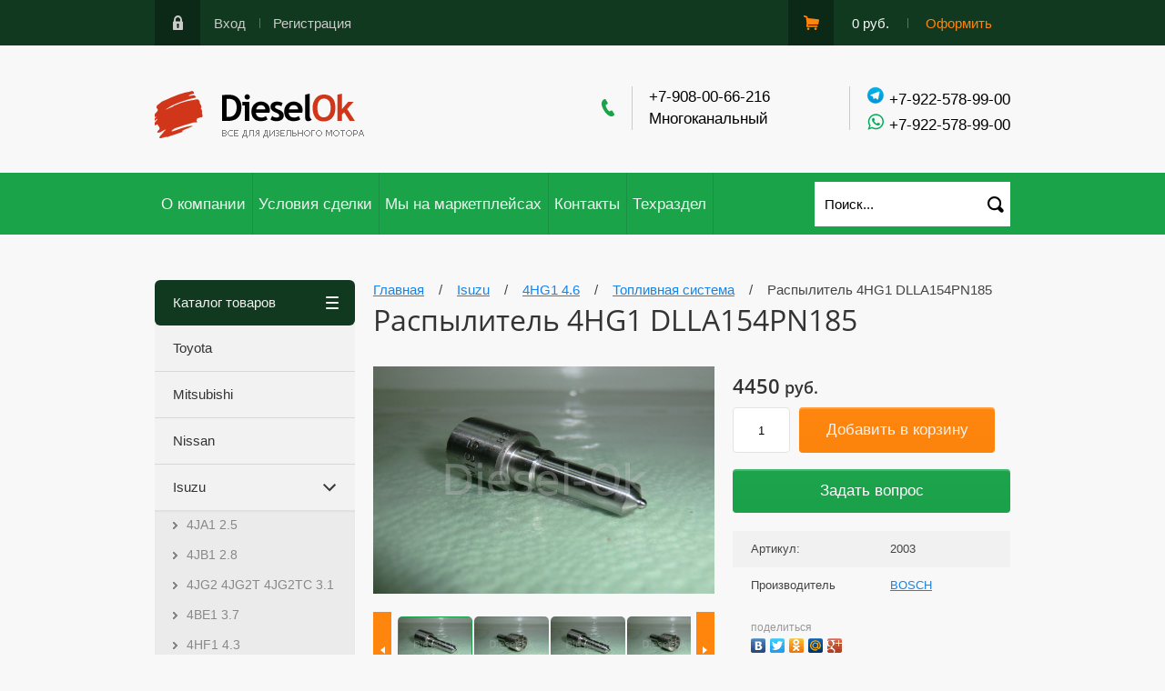

--- FILE ---
content_type: text/html; charset=utf-8
request_url: https://diesel-ok.ru/raspylitel-4hg1-dlla154pn185
body_size: 53804
content:

	<!doctype html><html lang="ru"><head><meta charset="utf-8"><meta name="robots" content="all"/><title>Распылитель 4HG1 DLLA154PN185 , у нас.</title>
<!-- assets.top -->
<meta property="og:title" content="Распылитель 4HG1 DLLA154PN185"/>
<meta name="twitter:title" content="Распылитель 4HG1 DLLA154PN185"/>
<meta property="og:description" content="В нашем магазине Diesel-ok.ru Вы можете приобрести Распылитель 4HG1 DLLA154PN185 по выгодной цене, гарантия качества."/>
<meta name="twitter:description" content="В нашем магазине Diesel-ok.ru Вы можете приобрести Распылитель 4HG1 DLLA154PN185 по выгодной цене, гарантия качества."/>
<meta property="og:image" content="https://diesel-ok.ru/thumb/2/gqX98T71Lxk00ixrWgXZKw/350r350/d/raspylitel-4hg1-dlla154pn185-1.jpg"/>
<meta name="twitter:image" content="https://diesel-ok.ru/thumb/2/gqX98T71Lxk00ixrWgXZKw/350r350/d/raspylitel-4hg1-dlla154pn185-1.jpg"/>
<meta property="og:image:type" content="image/jpeg"/>
<meta property="og:image:width" content="350"/>
<meta property="og:image:height" content="350"/>
<meta property="og:type" content="website"/>
<meta property="og:url" content="https://diesel-ok.ru/raspylitel-4hg1-dlla154pn185"/>
<meta name="twitter:card" content="summary"/>
<!-- /assets.top -->
<meta name="description" content="В нашем магазине Diesel-ok.ru Вы можете приобрести Распылитель 4HG1 DLLA154PN185 по выгодной цене, гарантия качества."><meta name="keywords" content="Распылитель 4HG1 DLLA154PN185"><meta name="SKYPE_TOOLBAR" content="SKYPE_TOOLBAR_PARSER_COMPATIBLE"><meta name="viewport" content="width=device-width, initial-scale=1.0, maximum-scale=1.0, user-scalable=no"><meta name="format-detection" content="telephone=no"><meta http-equiv="x-rim-auto-match" content="none"><script type="text/javascript">var folders_shared = {'_497466241' : {_left : 2,_right : 643,_level : 1,folder_id : 497466241,folder_name : 'Toyota'},'_497466441' : {_left : 3,_right : 34,_level : 2,folder_id : 497466441,folder_name : '1ND-TV 1.4'},'_497466641' : {_left : 4,_right : 5,_level : 3,folder_id : 497466641,folder_name : 'Фильтры'},'_497467441' : {_left : 6,_right : 7,_level : 3,folder_id : 497467441,folder_name : 'Система ГРМ'},'_497467641' : {_left : 8,_right : 9,_level : 3,folder_id : 497467641,folder_name : 'Система охлаждения'},'_497467841' : {_left : 10,_right : 11,_level : 3,folder_id : 497467841,folder_name : 'Масляная система'},'_497468041' : {_left : 12,_right : 13,_level : 3,folder_id : 497468041,folder_name : 'Шатунно-поршневая группа'},'_497468241' : {_left : 14,_right : 15,_level : 3,folder_id : 497468241,folder_name : 'ГБЦ'},'_497468441' : {_left : 16,_right : 17,_level : 3,folder_id : 497468441,folder_name : 'Прокладки ДВС'},'_497468641' : {_left : 18,_right : 19,_level : 3,folder_id : 497468641,folder_name : 'Сальники ДВС'},'_497468841' : {_left : 20,_right : 21,_level : 3,folder_id : 497468841,folder_name : 'Воздушная система'},'_497469041' : {_left : 22,_right : 23,_level : 3,folder_id : 497469041,folder_name : 'Топливная система'},'_497469241' : {_left : 24,_right : 25,_level : 3,folder_id : 497469241,folder_name : 'ТНВД / Части ТНВД'},'_497469441' : {_left : 26,_right : 27,_level : 3,folder_id : 497469441,folder_name : 'Крепление ДВС'},'_497469641' : {_left : 28,_right : 29,_level : 3,folder_id : 497469641,folder_name : 'Сцепление'},'_497469841' : {_left : 30,_right : 31,_level : 3,folder_id : 497469841,folder_name : 'Электрика'},'_497470041' : {_left : 32,_right : 33,_level : 3,folder_id : 497470041,folder_name : 'Прочее'},'_497470241' : {_left : 35,_right : 66,_level : 2,folder_id : 497470241,folder_name : '1CD-FTV 2.0'},'_497654441' : {_left : 36,_right : 37,_level : 3,folder_id : 497654441,folder_name : 'Фильтры'},'_497654641' : {_left : 38,_right : 39,_level : 3,folder_id : 497654641,folder_name : 'Система ГРМ'},'_497654841' : {_left : 40,_right : 41,_level : 3,folder_id : 497654841,folder_name : 'Система охлаждения'},'_497655041' : {_left : 42,_right : 43,_level : 3,folder_id : 497655041,folder_name : 'Масляная система'},'_497655241' : {_left : 44,_right : 45,_level : 3,folder_id : 497655241,folder_name : 'Шатунно-поршневая группа'},'_497655441' : {_left : 46,_right : 47,_level : 3,folder_id : 497655441,folder_name : 'ГБЦ'},'_497655641' : {_left : 48,_right : 49,_level : 3,folder_id : 497655641,folder_name : 'Прокладки ДВС'},'_497655841' : {_left : 50,_right : 51,_level : 3,folder_id : 497655841,folder_name : 'Сальники ДВС'},'_497656041' : {_left : 52,_right : 53,_level : 3,folder_id : 497656041,folder_name : 'Воздушная система'},'_497656241' : {_left : 54,_right : 55,_level : 3,folder_id : 497656241,folder_name : 'Топливная система'},'_497656441' : {_left : 56,_right : 57,_level : 3,folder_id : 497656441,folder_name : 'ТНВД / Части ТНВД'},'_497656641' : {_left : 58,_right : 59,_level : 3,folder_id : 497656641,folder_name : 'Крепление ДВС'},'_497656841' : {_left : 60,_right : 61,_level : 3,folder_id : 497656841,folder_name : 'Сцепление'},'_497657041' : {_left : 62,_right : 63,_level : 3,folder_id : 497657041,folder_name : 'Электрика'},'_497657241' : {_left : 64,_right : 65,_level : 3,folder_id : 497657241,folder_name : 'Прочее'},'_230370507' : {_left : 67,_right : 98,_level : 2,folder_id : 230370507,folder_name : '1AD-FTV 2.0 D4D'},'_230370707' : {_left : 68,_right : 69,_level : 3,folder_id : 230370707,folder_name : 'Фильтры'},'_230370907' : {_left : 70,_right : 71,_level : 3,folder_id : 230370907,folder_name : 'Система ГРМ'},'_230371107' : {_left : 72,_right : 73,_level : 3,folder_id : 230371107,folder_name : 'Система охлаждения'},'_230371307' : {_left : 74,_right : 75,_level : 3,folder_id : 230371307,folder_name : 'Масляная система'},'_230371507' : {_left : 76,_right : 77,_level : 3,folder_id : 230371507,folder_name : 'Шатунно-поршневая группа'},'_230371707' : {_left : 78,_right : 79,_level : 3,folder_id : 230371707,folder_name : 'ГБЦ'},'_230371907' : {_left : 80,_right : 81,_level : 3,folder_id : 230371907,folder_name : 'Прокладки ДВС'},'_230372107' : {_left : 82,_right : 83,_level : 3,folder_id : 230372107,folder_name : 'Сальники ДВС'},'_230372307' : {_left : 84,_right : 85,_level : 3,folder_id : 230372307,folder_name : 'Воздушная система'},'_230372507' : {_left : 86,_right : 87,_level : 3,folder_id : 230372507,folder_name : 'Топливная система'},'_230372707' : {_left : 88,_right : 89,_level : 3,folder_id : 230372707,folder_name : 'ТНВД / Части ТНВД'},'_230372907' : {_left : 90,_right : 91,_level : 3,folder_id : 230372907,folder_name : 'Крепление ДВС'},'_230373107' : {_left : 92,_right : 93,_level : 3,folder_id : 230373107,folder_name : 'Сцепление'},'_230373307' : {_left : 94,_right : 95,_level : 3,folder_id : 230373307,folder_name : 'Электрика'},'_230373507' : {_left : 96,_right : 97,_level : 3,folder_id : 230373507,folder_name : 'Прочее'},'_230377907' : {_left : 99,_right : 130,_level : 2,folder_id : 230377907,folder_name : '2AD-FTV 2AD-FHV 2.2 D4D'},'_230378107' : {_left : 100,_right : 101,_level : 3,folder_id : 230378107,folder_name : 'Фильтры'},'_230378307' : {_left : 102,_right : 103,_level : 3,folder_id : 230378307,folder_name : 'Система ГРМ'},'_230378507' : {_left : 104,_right : 105,_level : 3,folder_id : 230378507,folder_name : 'Система охлаждения'},'_230378707' : {_left : 106,_right : 107,_level : 3,folder_id : 230378707,folder_name : 'Масляная система'},'_230378907' : {_left : 108,_right : 109,_level : 3,folder_id : 230378907,folder_name : 'Шатунно-поршневая группа'},'_230379107' : {_left : 110,_right : 111,_level : 3,folder_id : 230379107,folder_name : 'ГБЦ'},'_230379307' : {_left : 112,_right : 113,_level : 3,folder_id : 230379307,folder_name : 'Прокладки ДВС'},'_230379507' : {_left : 114,_right : 115,_level : 3,folder_id : 230379507,folder_name : 'Сальники ДВС'},'_230379707' : {_left : 116,_right : 117,_level : 3,folder_id : 230379707,folder_name : 'Воздушная система'},'_230379907' : {_left : 118,_right : 119,_level : 3,folder_id : 230379907,folder_name : 'Топливная система'},'_230380107' : {_left : 120,_right : 121,_level : 3,folder_id : 230380107,folder_name : 'ТНВД / Части ТНВД'},'_230380307' : {_left : 122,_right : 123,_level : 3,folder_id : 230380307,folder_name : 'Крепление ДВС'},'_230380507' : {_left : 124,_right : 125,_level : 3,folder_id : 230380507,folder_name : 'Сцепление'},'_230380707' : {_left : 126,_right : 127,_level : 3,folder_id : 230380707,folder_name : 'Электрика'},'_230380907' : {_left : 128,_right : 129,_level : 3,folder_id : 230380907,folder_name : 'Прочее'},'_497470841' : {_left : 131,_right : 162,_level : 2,folder_id : 497470841,folder_name : '2C 2CT 2.0'},'_497658041' : {_left : 132,_right : 133,_level : 3,folder_id : 497658041,folder_name : 'Фильтры'},'_497658241' : {_left : 134,_right : 135,_level : 3,folder_id : 497658241,folder_name : 'Система ГРМ'},'_497658441' : {_left : 136,_right : 137,_level : 3,folder_id : 497658441,folder_name : 'Система охлаждения'},'_497658641' : {_left : 138,_right : 139,_level : 3,folder_id : 497658641,folder_name : 'Масляная система'},'_497658841' : {_left : 140,_right : 141,_level : 3,folder_id : 497658841,folder_name : 'Шатунно-поршневая группа'},'_497659041' : {_left : 142,_right : 143,_level : 3,folder_id : 497659041,folder_name : 'ГБЦ'},'_497659241' : {_left : 144,_right : 145,_level : 3,folder_id : 497659241,folder_name : 'Прокладки ДВС'},'_497659441' : {_left : 146,_right : 147,_level : 3,folder_id : 497659441,folder_name : 'Сальники ДВС'},'_497659641' : {_left : 148,_right : 149,_level : 3,folder_id : 497659641,folder_name : 'Воздушная система'},'_497659841' : {_left : 150,_right : 151,_level : 3,folder_id : 497659841,folder_name : 'Топливная система'},'_497660041' : {_left : 152,_right : 153,_level : 3,folder_id : 497660041,folder_name : 'ТНВД / Части ТНВД'},'_497660241' : {_left : 154,_right : 155,_level : 3,folder_id : 497660241,folder_name : 'Крепление ДВС'},'_497660441' : {_left : 156,_right : 157,_level : 3,folder_id : 497660441,folder_name : 'Сцепление'},'_497660641' : {_left : 158,_right : 159,_level : 3,folder_id : 497660641,folder_name : 'Электрика'},'_497660841' : {_left : 160,_right : 161,_level : 3,folder_id : 497660841,folder_name : 'Прочее'},'_497471241' : {_left : 163,_right : 194,_level : 2,folder_id : 497471241,folder_name : '3C 3CT 3CTE 2.2'},'_497672641' : {_left : 164,_right : 165,_level : 3,folder_id : 497672641,folder_name : 'Фильтры'},'_497672841' : {_left : 166,_right : 167,_level : 3,folder_id : 497672841,folder_name : 'Система ГРМ'},'_497673041' : {_left : 168,_right : 169,_level : 3,folder_id : 497673041,folder_name : 'Система охлаждения'},'_497673241' : {_left : 170,_right : 171,_level : 3,folder_id : 497673241,folder_name : 'Масляная система'},'_497673441' : {_left : 172,_right : 173,_level : 3,folder_id : 497673441,folder_name : 'Шатунно-поршневая группа'},'_497673641' : {_left : 174,_right : 175,_level : 3,folder_id : 497673641,folder_name : 'ГБЦ'},'_497673841' : {_left : 176,_right : 177,_level : 3,folder_id : 497673841,folder_name : 'Прокладки ДВС'},'_497674041' : {_left : 178,_right : 179,_level : 3,folder_id : 497674041,folder_name : 'Сальники ДВС'},'_497674241' : {_left : 180,_right : 181,_level : 3,folder_id : 497674241,folder_name : 'Воздушная система'},'_497674441' : {_left : 182,_right : 183,_level : 3,folder_id : 497674441,folder_name : 'Топливная система'},'_497674641' : {_left : 184,_right : 185,_level : 3,folder_id : 497674641,folder_name : 'ТНВД / Части ТНВД'},'_497674841' : {_left : 186,_right : 187,_level : 3,folder_id : 497674841,folder_name : 'Крепление ДВС'},'_497675041' : {_left : 188,_right : 189,_level : 3,folder_id : 497675041,folder_name : 'Сцепление'},'_497675241' : {_left : 190,_right : 191,_level : 3,folder_id : 497675241,folder_name : 'Электрика'},'_497675441' : {_left : 192,_right : 193,_level : 3,folder_id : 497675441,folder_name : 'Прочее'},'_497471641' : {_left : 195,_right : 226,_level : 2,folder_id : 497471641,folder_name : '2L 2.4'},'_497768841' : {_left : 196,_right : 197,_level : 3,folder_id : 497768841,folder_name : 'Фильтры'},'_497769041' : {_left : 198,_right : 199,_level : 3,folder_id : 497769041,folder_name : 'Система ГРМ'},'_497769241' : {_left : 200,_right : 201,_level : 3,folder_id : 497769241,folder_name : 'Система охлаждения'},'_497769441' : {_left : 202,_right : 203,_level : 3,folder_id : 497769441,folder_name : 'Масляная система'},'_497769641' : {_left : 204,_right : 205,_level : 3,folder_id : 497769641,folder_name : 'Шатунно-поршневая группа'},'_497769841' : {_left : 206,_right : 207,_level : 3,folder_id : 497769841,folder_name : 'ГБЦ'},'_497770041' : {_left : 208,_right : 209,_level : 3,folder_id : 497770041,folder_name : 'Прокладки ДВС'},'_497770241' : {_left : 210,_right : 211,_level : 3,folder_id : 497770241,folder_name : 'Сальники ДВС'},'_497770441' : {_left : 212,_right : 213,_level : 3,folder_id : 497770441,folder_name : 'Воздушная система'},'_497770641' : {_left : 214,_right : 215,_level : 3,folder_id : 497770641,folder_name : 'Топливная система'},'_497770841' : {_left : 216,_right : 217,_level : 3,folder_id : 497770841,folder_name : 'ТНВД / Части ТНВД'},'_497771041' : {_left : 218,_right : 219,_level : 3,folder_id : 497771041,folder_name : 'Крепление ДВС'},'_497771241' : {_left : 220,_right : 221,_level : 3,folder_id : 497771241,folder_name : 'Сцепление'},'_497771441' : {_left : 222,_right : 223,_level : 3,folder_id : 497771441,folder_name : 'Электрика'},'_497771641' : {_left : 224,_right : 225,_level : 3,folder_id : 497771641,folder_name : 'Прочее'},'_497472041' : {_left : 227,_right : 258,_level : 2,folder_id : 497472041,folder_name : '2LT 2LTE  2.4'},'_497804441' : {_left : 228,_right : 229,_level : 3,folder_id : 497804441,folder_name : 'Фильтры'},'_497804641' : {_left : 230,_right : 231,_level : 3,folder_id : 497804641,folder_name : 'Система ГРМ'},'_497804841' : {_left : 232,_right : 233,_level : 3,folder_id : 497804841,folder_name : 'Система охлаждения'},'_497805041' : {_left : 234,_right : 235,_level : 3,folder_id : 497805041,folder_name : 'Масляная система'},'_497805241' : {_left : 236,_right : 237,_level : 3,folder_id : 497805241,folder_name : 'Шатунно-поршневая группа'},'_497805441' : {_left : 238,_right : 239,_level : 3,folder_id : 497805441,folder_name : 'ГБЦ'},'_497805641' : {_left : 240,_right : 241,_level : 3,folder_id : 497805641,folder_name : 'Прокладки ДВС'},'_497805841' : {_left : 242,_right : 243,_level : 3,folder_id : 497805841,folder_name : 'Сальники ДВС'},'_497806041' : {_left : 244,_right : 245,_level : 3,folder_id : 497806041,folder_name : 'Воздушная система'},'_497806241' : {_left : 246,_right : 247,_level : 3,folder_id : 497806241,folder_name : 'Топливная система'},'_497806441' : {_left : 248,_right : 249,_level : 3,folder_id : 497806441,folder_name : 'ТНВД / Части ТНВД'},'_497806641' : {_left : 250,_right : 251,_level : 3,folder_id : 497806641,folder_name : 'Крепление ДВС'},'_497806841' : {_left : 252,_right : 253,_level : 3,folder_id : 497806841,folder_name : 'Сцепление'},'_497807041' : {_left : 254,_right : 255,_level : 3,folder_id : 497807041,folder_name : 'Электрика'},'_497807241' : {_left : 256,_right : 257,_level : 3,folder_id : 497807241,folder_name : 'Прочее'},'_497472441' : {_left : 259,_right : 290,_level : 2,folder_id : 497472441,folder_name : '3L 2.8'},'_497815241' : {_left : 260,_right : 261,_level : 3,folder_id : 497815241,folder_name : 'Фильтры'},'_497815441' : {_left : 262,_right : 263,_level : 3,folder_id : 497815441,folder_name : 'Система ГРМ'},'_497815641' : {_left : 264,_right : 265,_level : 3,folder_id : 497815641,folder_name : 'Система охлаждения'},'_497815841' : {_left : 266,_right : 267,_level : 3,folder_id : 497815841,folder_name : 'Масляная система'},'_497816041' : {_left : 268,_right : 269,_level : 3,folder_id : 497816041,folder_name : 'Шатунно-поршневая группа'},'_497816241' : {_left : 270,_right : 271,_level : 3,folder_id : 497816241,folder_name : 'ГБЦ'},'_497816441' : {_left : 272,_right : 273,_level : 3,folder_id : 497816441,folder_name : 'Прокладки ДВС'},'_497816641' : {_left : 274,_right : 275,_level : 3,folder_id : 497816641,folder_name : 'Сальники ДВС'},'_497816841' : {_left : 276,_right : 277,_level : 3,folder_id : 497816841,folder_name : 'Воздушная система'},'_497817041' : {_left : 278,_right : 279,_level : 3,folder_id : 497817041,folder_name : 'Топливная система'},'_497817241' : {_left : 280,_right : 281,_level : 3,folder_id : 497817241,folder_name : 'ТНВД / Части ТНВД'},'_497817441' : {_left : 282,_right : 283,_level : 3,folder_id : 497817441,folder_name : 'Крепление ДВС'},'_497817641' : {_left : 284,_right : 285,_level : 3,folder_id : 497817641,folder_name : 'Сцепление'},'_497817841' : {_left : 286,_right : 287,_level : 3,folder_id : 497817841,folder_name : 'Электрика'},'_497818041' : {_left : 288,_right : 289,_level : 3,folder_id : 497818041,folder_name : 'Прочее'},'_497472641' : {_left : 291,_right : 322,_level : 2,folder_id : 497472641,folder_name : '5L 3.0'},'_497835841' : {_left : 292,_right : 293,_level : 3,folder_id : 497835841,folder_name : 'Фильтры'},'_497836041' : {_left : 294,_right : 295,_level : 3,folder_id : 497836041,folder_name : 'Система ГРМ'},'_497836241' : {_left : 296,_right : 297,_level : 3,folder_id : 497836241,folder_name : 'Система охлаждения'},'_497836441' : {_left : 298,_right : 299,_level : 3,folder_id : 497836441,folder_name : 'Масляная система'},'_497836641' : {_left : 300,_right : 301,_level : 3,folder_id : 497836641,folder_name : 'Шатунно-поршневая группа'},'_497836841' : {_left : 302,_right : 303,_level : 3,folder_id : 497836841,folder_name : 'ГБЦ'},'_497837041' : {_left : 304,_right : 305,_level : 3,folder_id : 497837041,folder_name : 'Прокладки ДВС'},'_497837241' : {_left : 306,_right : 307,_level : 3,folder_id : 497837241,folder_name : 'Сальники ДВС'},'_497837441' : {_left : 308,_right : 309,_level : 3,folder_id : 497837441,folder_name : 'Воздушная система'},'_497837641' : {_left : 310,_right : 311,_level : 3,folder_id : 497837641,folder_name : 'Топливная система'},'_497837841' : {_left : 312,_right : 313,_level : 3,folder_id : 497837841,folder_name : 'ТНВД / Части ТНВД'},'_497838041' : {_left : 314,_right : 315,_level : 3,folder_id : 497838041,folder_name : 'Крепление ДВС'},'_497838241' : {_left : 316,_right : 317,_level : 3,folder_id : 497838241,folder_name : 'Сцепление'},'_497838441' : {_left : 318,_right : 319,_level : 3,folder_id : 497838441,folder_name : 'Электрика'},'_497838641' : {_left : 320,_right : 321,_level : 3,folder_id : 497838641,folder_name : 'Прочее'},'_497472841' : {_left : 323,_right : 354,_level : 2,folder_id : 497472841,folder_name : '1KZ-T 1KZ-TE 3.0'},'_497841041' : {_left : 324,_right : 325,_level : 3,folder_id : 497841041,folder_name : 'Фильтры'},'_497841241' : {_left : 326,_right : 327,_level : 3,folder_id : 497841241,folder_name : 'Система ГРМ'},'_497841441' : {_left : 328,_right : 329,_level : 3,folder_id : 497841441,folder_name : 'Система охлаждения'},'_497841641' : {_left : 330,_right : 331,_level : 3,folder_id : 497841641,folder_name : 'Масляная система'},'_497841841' : {_left : 332,_right : 333,_level : 3,folder_id : 497841841,folder_name : 'Шатунно-поршневая группа'},'_497842041' : {_left : 334,_right : 335,_level : 3,folder_id : 497842041,folder_name : 'ГБЦ'},'_497842241' : {_left : 336,_right : 337,_level : 3,folder_id : 497842241,folder_name : 'Прокладки ДВС'},'_497842441' : {_left : 338,_right : 339,_level : 3,folder_id : 497842441,folder_name : 'Сальники ДВС'},'_497842641' : {_left : 340,_right : 341,_level : 3,folder_id : 497842641,folder_name : 'Воздушная система'},'_497842841' : {_left : 342,_right : 343,_level : 3,folder_id : 497842841,folder_name : 'Топливная система'},'_497843041' : {_left : 344,_right : 345,_level : 3,folder_id : 497843041,folder_name : 'ТНВД / Части ТНВД'},'_497843241' : {_left : 346,_right : 347,_level : 3,folder_id : 497843241,folder_name : 'Крепление ДВС'},'_497843441' : {_left : 348,_right : 349,_level : 3,folder_id : 497843441,folder_name : 'Сцепление'},'_497843641' : {_left : 350,_right : 351,_level : 3,folder_id : 497843641,folder_name : 'Электрика'},'_497843841' : {_left : 352,_right : 353,_level : 3,folder_id : 497843841,folder_name : 'Прочее'},'_527891441' : {_left : 355,_right : 386,_level : 2,folder_id : 527891441,folder_name : '1KD-FTV 3.0'},'_527891641' : {_left : 356,_right : 357,_level : 3,folder_id : 527891641,folder_name : 'Фильтры'},'_527891841' : {_left : 358,_right : 359,_level : 3,folder_id : 527891841,folder_name : 'Система ГРМ'},'_527892041' : {_left : 360,_right : 361,_level : 3,folder_id : 527892041,folder_name : 'Система охлаждения'},'_527892241' : {_left : 362,_right : 363,_level : 3,folder_id : 527892241,folder_name : 'Масляная система'},'_527892441' : {_left : 364,_right : 365,_level : 3,folder_id : 527892441,folder_name : 'Шатунно-поршневая группа'},'_527892641' : {_left : 366,_right : 367,_level : 3,folder_id : 527892641,folder_name : 'ГБЦ'},'_527892841' : {_left : 368,_right : 369,_level : 3,folder_id : 527892841,folder_name : 'Прокладки ДВС'},'_527893041' : {_left : 370,_right : 371,_level : 3,folder_id : 527893041,folder_name : 'Сальники ДВС'},'_527893241' : {_left : 372,_right : 373,_level : 3,folder_id : 527893241,folder_name : 'Воздушная система'},'_527893441' : {_left : 374,_right : 375,_level : 3,folder_id : 527893441,folder_name : 'Топливная система'},'_527893641' : {_left : 376,_right : 377,_level : 3,folder_id : 527893641,folder_name : 'ТНВД / Части ТНВД'},'_527893841' : {_left : 378,_right : 379,_level : 3,folder_id : 527893841,folder_name : 'Крепление ДВС'},'_527894041' : {_left : 380,_right : 381,_level : 3,folder_id : 527894041,folder_name : 'Сцепление'},'_527894241' : {_left : 382,_right : 383,_level : 3,folder_id : 527894241,folder_name : 'Электрика'},'_527894441' : {_left : 384,_right : 385,_level : 3,folder_id : 527894441,folder_name : 'Прочее'},'_477914615' : {_left : 387,_right : 418,_level : 2,folder_id : 477914615,folder_name : '2KD-FTV 2.5'},'_477914815' : {_left : 388,_right : 389,_level : 3,folder_id : 477914815,folder_name : 'Фильтры'},'_477915015' : {_left : 390,_right : 391,_level : 3,folder_id : 477915015,folder_name : 'Система ГРМ'},'_477915215' : {_left : 392,_right : 393,_level : 3,folder_id : 477915215,folder_name : 'Система охлаждения'},'_477915415' : {_left : 394,_right : 395,_level : 3,folder_id : 477915415,folder_name : 'Масляная система'},'_477915615' : {_left : 396,_right : 397,_level : 3,folder_id : 477915615,folder_name : 'Шатунно-поршневая группа'},'_477915815' : {_left : 398,_right : 399,_level : 3,folder_id : 477915815,folder_name : 'ГБЦ'},'_477916015' : {_left : 400,_right : 401,_level : 3,folder_id : 477916015,folder_name : 'Прокладки ДВС'},'_477916215' : {_left : 402,_right : 403,_level : 3,folder_id : 477916215,folder_name : 'Сальники ДВС'},'_477916415' : {_left : 404,_right : 405,_level : 3,folder_id : 477916415,folder_name : 'Воздушная система'},'_477916615' : {_left : 406,_right : 407,_level : 3,folder_id : 477916615,folder_name : 'Топливная система'},'_477916815' : {_left : 408,_right : 409,_level : 3,folder_id : 477916815,folder_name : 'ТНВД / Части ТНВД'},'_477917015' : {_left : 410,_right : 411,_level : 3,folder_id : 477917015,folder_name : 'Крепление ДВС'},'_477917215' : {_left : 412,_right : 413,_level : 3,folder_id : 477917215,folder_name : 'Сцепление'},'_477917415' : {_left : 414,_right : 415,_level : 3,folder_id : 477917415,folder_name : 'Электрика'},'_477917615' : {_left : 416,_right : 417,_level : 3,folder_id : 477917615,folder_name : 'Прочее'},'_35256901' : {_left : 419,_right : 450,_level : 2,folder_id : 35256901,folder_name : '1GD-FTV 2.8'},'_35257101' : {_left : 420,_right : 421,_level : 3,folder_id : 35257101,folder_name : 'Фильтры'},'_35257301' : {_left : 422,_right : 423,_level : 3,folder_id : 35257301,folder_name : 'Система ГРМ'},'_35257501' : {_left : 424,_right : 425,_level : 3,folder_id : 35257501,folder_name : 'Система охлаждения'},'_35257701' : {_left : 426,_right : 427,_level : 3,folder_id : 35257701,folder_name : 'Масляная система'},'_35257901' : {_left : 428,_right : 429,_level : 3,folder_id : 35257901,folder_name : 'Шатунно-поршневая группа'},'_35258101' : {_left : 430,_right : 431,_level : 3,folder_id : 35258101,folder_name : 'ГБЦ'},'_35258301' : {_left : 432,_right : 433,_level : 3,folder_id : 35258301,folder_name : 'Прокладки ДВС'},'_35258501' : {_left : 434,_right : 435,_level : 3,folder_id : 35258501,folder_name : 'Сальники ДВС'},'_35258901' : {_left : 436,_right : 437,_level : 3,folder_id : 35258901,folder_name : 'Воздушная система'},'_35259301' : {_left : 438,_right : 439,_level : 3,folder_id : 35259301,folder_name : 'Топливная система'},'_35259701' : {_left : 440,_right : 441,_level : 3,folder_id : 35259701,folder_name : 'ТНВД / Части ТНВД'},'_35259901' : {_left : 442,_right : 443,_level : 3,folder_id : 35259901,folder_name : 'Крепление ДВС'},'_35260101' : {_left : 444,_right : 445,_level : 3,folder_id : 35260101,folder_name : 'Сцепление'},'_35260301' : {_left : 446,_right : 447,_level : 3,folder_id : 35260301,folder_name : 'Электрика'},'_35260501' : {_left : 448,_right : 449,_level : 3,folder_id : 35260501,folder_name : 'Прочее'},'_35521101' : {_left : 451,_right : 482,_level : 2,folder_id : 35521101,folder_name : '2GD-FTV 2.4'},'_35521301' : {_left : 452,_right : 453,_level : 3,folder_id : 35521301,folder_name : 'Фильтры'},'_35521501' : {_left : 454,_right : 455,_level : 3,folder_id : 35521501,folder_name : 'Система ГРМ'},'_35521701' : {_left : 456,_right : 457,_level : 3,folder_id : 35521701,folder_name : 'Система охлаждения'},'_35521901' : {_left : 458,_right : 459,_level : 3,folder_id : 35521901,folder_name : 'Масляная система'},'_35522101' : {_left : 460,_right : 461,_level : 3,folder_id : 35522101,folder_name : 'Шатунно-поршневая группа'},'_35522301' : {_left : 462,_right : 463,_level : 3,folder_id : 35522301,folder_name : 'ГБЦ'},'_35522501' : {_left : 464,_right : 465,_level : 3,folder_id : 35522501,folder_name : 'Прокладки ДВС'},'_35522701' : {_left : 466,_right : 467,_level : 3,folder_id : 35522701,folder_name : 'Сальники ДВС'},'_35522901' : {_left : 468,_right : 469,_level : 3,folder_id : 35522901,folder_name : 'Воздушная система'},'_35523101' : {_left : 470,_right : 471,_level : 3,folder_id : 35523101,folder_name : 'Топливная система'},'_35523301' : {_left : 472,_right : 473,_level : 3,folder_id : 35523301,folder_name : 'ТНВД / Части ТНВД'},'_35523501' : {_left : 474,_right : 475,_level : 3,folder_id : 35523501,folder_name : 'Крепление ДВС'},'_35523701' : {_left : 476,_right : 477,_level : 3,folder_id : 35523701,folder_name : 'Сцепление'},'_35523901' : {_left : 478,_right : 479,_level : 3,folder_id : 35523901,folder_name : 'Электрика'},'_35524101' : {_left : 480,_right : 481,_level : 3,folder_id : 35524101,folder_name : 'Прочее'},'_497473041' : {_left : 483,_right : 514,_level : 2,folder_id : 497473041,folder_name : '1HZ 4.2'},'_497844441' : {_left : 484,_right : 485,_level : 3,folder_id : 497844441,folder_name : 'Фильтры'},'_497844641' : {_left : 486,_right : 487,_level : 3,folder_id : 497844641,folder_name : 'Система ГРМ'},'_497844841' : {_left : 488,_right : 489,_level : 3,folder_id : 497844841,folder_name : 'Система охлаждения'},'_497845041' : {_left : 490,_right : 491,_level : 3,folder_id : 497845041,folder_name : 'Масляная система'},'_497845241' : {_left : 492,_right : 493,_level : 3,folder_id : 497845241,folder_name : 'Шатунно-поршневая группа'},'_497845441' : {_left : 494,_right : 495,_level : 3,folder_id : 497845441,folder_name : 'ГБЦ'},'_497845641' : {_left : 496,_right : 497,_level : 3,folder_id : 497845641,folder_name : 'Прокладки ДВС'},'_497845841' : {_left : 498,_right : 499,_level : 3,folder_id : 497845841,folder_name : 'Сальники ДВС'},'_497846041' : {_left : 500,_right : 501,_level : 3,folder_id : 497846041,folder_name : 'Воздушная система'},'_497846241' : {_left : 502,_right : 503,_level : 3,folder_id : 497846241,folder_name : 'Топливная система'},'_497846441' : {_left : 504,_right : 505,_level : 3,folder_id : 497846441,folder_name : 'ТНВД / Части ТНВД'},'_497846641' : {_left : 506,_right : 507,_level : 3,folder_id : 497846641,folder_name : 'Крепление ДВС'},'_497846841' : {_left : 508,_right : 509,_level : 3,folder_id : 497846841,folder_name : 'Сцепление'},'_497847041' : {_left : 510,_right : 511,_level : 3,folder_id : 497847041,folder_name : 'Электрика'},'_497847241' : {_left : 512,_right : 513,_level : 3,folder_id : 497847241,folder_name : 'Прочее'},'_497473241' : {_left : 515,_right : 546,_level : 2,folder_id : 497473241,folder_name : '1HD-T 4.2'},'_497864041' : {_left : 516,_right : 517,_level : 3,folder_id : 497864041,folder_name : 'Фильтры'},'_497864241' : {_left : 518,_right : 519,_level : 3,folder_id : 497864241,folder_name : 'Система ГРМ'},'_497864441' : {_left : 520,_right : 521,_level : 3,folder_id : 497864441,folder_name : 'Система охлаждения'},'_497864641' : {_left : 522,_right : 523,_level : 3,folder_id : 497864641,folder_name : 'Масляная система'},'_497864841' : {_left : 524,_right : 525,_level : 3,folder_id : 497864841,folder_name : 'Шатунно-поршневая группа'},'_497865041' : {_left : 526,_right : 527,_level : 3,folder_id : 497865041,folder_name : 'ГБЦ'},'_497865241' : {_left : 528,_right : 529,_level : 3,folder_id : 497865241,folder_name : 'Прокладки ДВС'},'_497865441' : {_left : 530,_right : 531,_level : 3,folder_id : 497865441,folder_name : 'Сальники ДВС'},'_497865641' : {_left : 532,_right : 533,_level : 3,folder_id : 497865641,folder_name : 'Воздушная система'},'_497865841' : {_left : 534,_right : 535,_level : 3,folder_id : 497865841,folder_name : 'Топливная система'},'_497866041' : {_left : 536,_right : 537,_level : 3,folder_id : 497866041,folder_name : 'ТНВД / Части ТНВД'},'_497866241' : {_left : 538,_right : 539,_level : 3,folder_id : 497866241,folder_name : 'Крепление ДВС'},'_497866441' : {_left : 540,_right : 541,_level : 3,folder_id : 497866441,folder_name : 'Сцепление'},'_497866641' : {_left : 542,_right : 543,_level : 3,folder_id : 497866641,folder_name : 'Электрика'},'_497866841' : {_left : 544,_right : 545,_level : 3,folder_id : 497866841,folder_name : 'Прочее'},'_497473441' : {_left : 547,_right : 578,_level : 2,folder_id : 497473441,folder_name : '1HD-FT 4.2'},'_497867841' : {_left : 548,_right : 549,_level : 3,folder_id : 497867841,folder_name : 'Фильтры'},'_497868041' : {_left : 550,_right : 551,_level : 3,folder_id : 497868041,folder_name : 'Система ГРМ'},'_497868241' : {_left : 552,_right : 553,_level : 3,folder_id : 497868241,folder_name : 'Система охлаждения'},'_497868441' : {_left : 554,_right : 555,_level : 3,folder_id : 497868441,folder_name : 'Масляная система'},'_497868641' : {_left : 556,_right : 557,_level : 3,folder_id : 497868641,folder_name : 'Шатунно-поршневая группа'},'_497868841' : {_left : 558,_right : 559,_level : 3,folder_id : 497868841,folder_name : 'ГБЦ'},'_497869041' : {_left : 560,_right : 561,_level : 3,folder_id : 497869041,folder_name : 'Прокладки ДВС'},'_497869241' : {_left : 562,_right : 563,_level : 3,folder_id : 497869241,folder_name : 'Сальники ДВС'},'_497869441' : {_left : 564,_right : 565,_level : 3,folder_id : 497869441,folder_name : 'Воздушная система'},'_497869641' : {_left : 566,_right : 567,_level : 3,folder_id : 497869641,folder_name : 'Топливная система'},'_497869841' : {_left : 568,_right : 569,_level : 3,folder_id : 497869841,folder_name : 'ТНВД / Части ТНВД'},'_497870041' : {_left : 570,_right : 571,_level : 3,folder_id : 497870041,folder_name : 'Крепление ДВС'},'_497870241' : {_left : 572,_right : 573,_level : 3,folder_id : 497870241,folder_name : 'Сцепление'},'_497870441' : {_left : 574,_right : 575,_level : 3,folder_id : 497870441,folder_name : 'Электрика'},'_497870641' : {_left : 576,_right : 577,_level : 3,folder_id : 497870641,folder_name : 'Прочее'},'_497473641' : {_left : 579,_right : 610,_level : 2,folder_id : 497473641,folder_name : '1HD-FTE 4.2'},'_497873441' : {_left : 580,_right : 581,_level : 3,folder_id : 497873441,folder_name : 'Фильтры'},'_497873641' : {_left : 582,_right : 583,_level : 3,folder_id : 497873641,folder_name : 'Система ГРМ'},'_497873841' : {_left : 584,_right : 585,_level : 3,folder_id : 497873841,folder_name : 'Система охлаждения'},'_497874041' : {_left : 586,_right : 587,_level : 3,folder_id : 497874041,folder_name : 'Масляная система'},'_497874241' : {_left : 588,_right : 589,_level : 3,folder_id : 497874241,folder_name : 'Шатунно-поршневая группа'},'_497874441' : {_left : 590,_right : 591,_level : 3,folder_id : 497874441,folder_name : 'ГБЦ'},'_497874641' : {_left : 592,_right : 593,_level : 3,folder_id : 497874641,folder_name : 'Прокладки ДВС'},'_497874841' : {_left : 594,_right : 595,_level : 3,folder_id : 497874841,folder_name : 'Сальники ДВС'},'_497875041' : {_left : 596,_right : 597,_level : 3,folder_id : 497875041,folder_name : 'Воздушная система'},'_497875241' : {_left : 598,_right : 599,_level : 3,folder_id : 497875241,folder_name : 'Топливная система'},'_497875441' : {_left : 600,_right : 601,_level : 3,folder_id : 497875441,folder_name : 'ТНВД / Части ТНВД'},'_497875641' : {_left : 602,_right : 603,_level : 3,folder_id : 497875641,folder_name : 'Крепление ДВС'},'_497875841' : {_left : 604,_right : 605,_level : 3,folder_id : 497875841,folder_name : 'Сцепление'},'_497876041' : {_left : 606,_right : 607,_level : 3,folder_id : 497876041,folder_name : 'Электрика'},'_497876241' : {_left : 608,_right : 609,_level : 3,folder_id : 497876241,folder_name : 'Прочее'},'_35666701' : {_left : 611,_right : 642,_level : 2,folder_id : 35666701,folder_name : '1VD-FTV 4.5'},'_35666901' : {_left : 612,_right : 613,_level : 3,folder_id : 35666901,folder_name : 'Фильтры'},'_35667101' : {_left : 614,_right : 615,_level : 3,folder_id : 35667101,folder_name : 'Система ГРМ'},'_35667301' : {_left : 616,_right : 617,_level : 3,folder_id : 35667301,folder_name : 'Система охлаждения'},'_35667501' : {_left : 618,_right : 619,_level : 3,folder_id : 35667501,folder_name : 'Масляная система'},'_35667701' : {_left : 620,_right : 621,_level : 3,folder_id : 35667701,folder_name : 'Шатунно-поршневая группа'},'_35667901' : {_left : 622,_right : 623,_level : 3,folder_id : 35667901,folder_name : 'ГБЦ'},'_35668101' : {_left : 624,_right : 625,_level : 3,folder_id : 35668101,folder_name : 'Прокладки ДВС'},'_35668301' : {_left : 626,_right : 627,_level : 3,folder_id : 35668301,folder_name : 'Сальники ДВС'},'_35668501' : {_left : 628,_right : 629,_level : 3,folder_id : 35668501,folder_name : 'Воздушная система'},'_35668701' : {_left : 630,_right : 631,_level : 3,folder_id : 35668701,folder_name : 'Топливная система'},'_35668901' : {_left : 632,_right : 633,_level : 3,folder_id : 35668901,folder_name : 'ТНВД / Части ТНВД'},'_35669101' : {_left : 634,_right : 635,_level : 3,folder_id : 35669101,folder_name : 'Крепление ДВС'},'_35669301' : {_left : 636,_right : 637,_level : 3,folder_id : 35669301,folder_name : 'Сцепление'},'_35669501' : {_left : 638,_right : 639,_level : 3,folder_id : 35669501,folder_name : 'Электрика'},'_35669701' : {_left : 640,_right : 641,_level : 3,folder_id : 35669701,folder_name : 'Прочее'},'_497473841' : {_left : 644,_right : 965,_level : 1,folder_id : 497473841,folder_name : 'Mitsubishi'},'_497474041' : {_left : 645,_right : 676,_level : 2,folder_id : 497474041,folder_name : '4D56 4D56T 2.5'},'_497940641' : {_left : 646,_right : 647,_level : 3,folder_id : 497940641,folder_name : 'Фильтры'},'_497940841' : {_left : 648,_right : 649,_level : 3,folder_id : 497940841,folder_name : 'Система ГРМ'},'_497941041' : {_left : 650,_right : 651,_level : 3,folder_id : 497941041,folder_name : 'Система охлаждения'},'_497941241' : {_left : 652,_right : 653,_level : 3,folder_id : 497941241,folder_name : 'Масляная система'},'_497941441' : {_left : 654,_right : 655,_level : 3,folder_id : 497941441,folder_name : 'Шатунно-поршневая группа'},'_497941641' : {_left : 656,_right : 657,_level : 3,folder_id : 497941641,folder_name : 'ГБЦ'},'_497941841' : {_left : 658,_right : 659,_level : 3,folder_id : 497941841,folder_name : 'Прокладки ДВС'},'_497942041' : {_left : 660,_right : 661,_level : 3,folder_id : 497942041,folder_name : 'Сальники ДВС'},'_497942241' : {_left : 662,_right : 663,_level : 3,folder_id : 497942241,folder_name : 'Воздушная система'},'_497942441' : {_left : 664,_right : 665,_level : 3,folder_id : 497942441,folder_name : 'Топливная система'},'_497942641' : {_left : 666,_right : 667,_level : 3,folder_id : 497942641,folder_name : 'ТНВД / Части ТНВД'},'_497942841' : {_left : 668,_right : 669,_level : 3,folder_id : 497942841,folder_name : 'Крепление ДВС'},'_497943041' : {_left : 670,_right : 671,_level : 3,folder_id : 497943041,folder_name : 'Сцепление'},'_497943241' : {_left : 672,_right : 673,_level : 3,folder_id : 497943241,folder_name : 'Электрика'},'_497943441' : {_left : 674,_right : 675,_level : 3,folder_id : 497943441,folder_name : 'Прочее'},'_497474441' : {_left : 677,_right : 708,_level : 2,folder_id : 497474441,folder_name : '4D56 CRDi 2.5'},'_497947641' : {_left : 678,_right : 679,_level : 3,folder_id : 497947641,folder_name : 'Фильтры'},'_497947841' : {_left : 680,_right : 681,_level : 3,folder_id : 497947841,folder_name : 'Система ГРМ'},'_497948041' : {_left : 682,_right : 683,_level : 3,folder_id : 497948041,folder_name : 'Система охлаждения'},'_497948241' : {_left : 684,_right : 685,_level : 3,folder_id : 497948241,folder_name : 'Масляная система'},'_497948441' : {_left : 686,_right : 687,_level : 3,folder_id : 497948441,folder_name : 'Шатунно-поршневая группа'},'_497948641' : {_left : 688,_right : 689,_level : 3,folder_id : 497948641,folder_name : 'ГБЦ'},'_497948841' : {_left : 690,_right : 691,_level : 3,folder_id : 497948841,folder_name : 'Прокладки ДВС'},'_497949041' : {_left : 692,_right : 693,_level : 3,folder_id : 497949041,folder_name : 'Сальники ДВС'},'_497949241' : {_left : 694,_right : 695,_level : 3,folder_id : 497949241,folder_name : 'Воздушная система'},'_497949441' : {_left : 696,_right : 697,_level : 3,folder_id : 497949441,folder_name : 'Топливная система'},'_497949641' : {_left : 698,_right : 699,_level : 3,folder_id : 497949641,folder_name : 'ТНВД / Части ТНВД'},'_497949841' : {_left : 700,_right : 701,_level : 3,folder_id : 497949841,folder_name : 'Крепление ДВС'},'_497950041' : {_left : 702,_right : 703,_level : 3,folder_id : 497950041,folder_name : 'Сцепление'},'_497950241' : {_left : 704,_right : 705,_level : 3,folder_id : 497950241,folder_name : 'Электрика'},'_497950441' : {_left : 706,_right : 707,_level : 3,folder_id : 497950441,folder_name : 'Прочее'},'_497474641' : {_left : 709,_right : 740,_level : 2,folder_id : 497474641,folder_name : '4D68 4D68T 2.0'},'_497951241' : {_left : 710,_right : 711,_level : 3,folder_id : 497951241,folder_name : 'Фильтры'},'_497951441' : {_left : 712,_right : 713,_level : 3,folder_id : 497951441,folder_name : 'Система ГРМ'},'_497951641' : {_left : 714,_right : 715,_level : 3,folder_id : 497951641,folder_name : 'Система охлаждения'},'_497951841' : {_left : 716,_right : 717,_level : 3,folder_id : 497951841,folder_name : 'Масляная система'},'_497952041' : {_left : 718,_right : 719,_level : 3,folder_id : 497952041,folder_name : 'Шатунно-поршневая группа'},'_497952241' : {_left : 720,_right : 721,_level : 3,folder_id : 497952241,folder_name : 'ГБЦ'},'_497952441' : {_left : 722,_right : 723,_level : 3,folder_id : 497952441,folder_name : 'Прокладки ДВС'},'_497952641' : {_left : 724,_right : 725,_level : 3,folder_id : 497952641,folder_name : 'Сальники ДВС'},'_497952841' : {_left : 726,_right : 727,_level : 3,folder_id : 497952841,folder_name : 'Воздушная система'},'_497953041' : {_left : 728,_right : 729,_level : 3,folder_id : 497953041,folder_name : 'Топливная система'},'_497953241' : {_left : 730,_right : 731,_level : 3,folder_id : 497953241,folder_name : 'ТНВД / Части ТНВД'},'_497953441' : {_left : 732,_right : 733,_level : 3,folder_id : 497953441,folder_name : 'Крепление ДВС'},'_497953641' : {_left : 734,_right : 735,_level : 3,folder_id : 497953641,folder_name : 'Сцепление'},'_497953841' : {_left : 736,_right : 737,_level : 3,folder_id : 497953841,folder_name : 'Электрика'},'_497954041' : {_left : 738,_right : 739,_level : 3,folder_id : 497954041,folder_name : 'Прочее'},'_35748101' : {_left : 741,_right : 772,_level : 2,folder_id : 35748101,folder_name : '4N15 2.4'},'_35764901' : {_left : 742,_right : 743,_level : 3,folder_id : 35764901,folder_name : 'Фильтры'},'_35766101' : {_left : 744,_right : 745,_level : 3,folder_id : 35766101,folder_name : 'Система ГРМ'},'_35766301' : {_left : 746,_right : 747,_level : 3,folder_id : 35766301,folder_name : 'Система охлаждения'},'_35766501' : {_left : 748,_right : 749,_level : 3,folder_id : 35766501,folder_name : 'Масляная система'},'_35766701' : {_left : 750,_right : 751,_level : 3,folder_id : 35766701,folder_name : 'Шатунно-поршневая группа'},'_35766901' : {_left : 752,_right : 753,_level : 3,folder_id : 35766901,folder_name : 'ГБЦ'},'_35767101' : {_left : 754,_right : 755,_level : 3,folder_id : 35767101,folder_name : 'Прокладки ДВС'},'_35767501' : {_left : 756,_right : 757,_level : 3,folder_id : 35767501,folder_name : 'Сальники ДВС'},'_35767701' : {_left : 758,_right : 759,_level : 3,folder_id : 35767701,folder_name : 'Воздушная система'},'_35767901' : {_left : 760,_right : 761,_level : 3,folder_id : 35767901,folder_name : 'Топливная система'},'_35768101' : {_left : 762,_right : 763,_level : 3,folder_id : 35768101,folder_name : 'ТНВД / Части ТНВД'},'_35768301' : {_left : 764,_right : 765,_level : 3,folder_id : 35768301,folder_name : 'Крепление ДВС'},'_35768501' : {_left : 766,_right : 767,_level : 3,folder_id : 35768501,folder_name : 'Сцепление'},'_35768701' : {_left : 768,_right : 769,_level : 3,folder_id : 35768701,folder_name : 'Электрика'},'_35768901' : {_left : 770,_right : 771,_level : 3,folder_id : 35768901,folder_name : 'Прочее'},'_497474841' : {_left : 773,_right : 804,_level : 2,folder_id : 497474841,folder_name : '4M40 2.8'},'_497954441' : {_left : 774,_right : 775,_level : 3,folder_id : 497954441,folder_name : 'Фильтры'},'_497954641' : {_left : 776,_right : 777,_level : 3,folder_id : 497954641,folder_name : 'Система ГРМ'},'_497954841' : {_left : 778,_right : 779,_level : 3,folder_id : 497954841,folder_name : 'Система охлаждения'},'_497955041' : {_left : 780,_right : 781,_level : 3,folder_id : 497955041,folder_name : 'Масляная система'},'_497955241' : {_left : 782,_right : 783,_level : 3,folder_id : 497955241,folder_name : 'Шатунно-поршневая группа'},'_497955441' : {_left : 784,_right : 785,_level : 3,folder_id : 497955441,folder_name : 'ГБЦ'},'_497955641' : {_left : 786,_right : 787,_level : 3,folder_id : 497955641,folder_name : 'Прокладки ДВС'},'_497955841' : {_left : 788,_right : 789,_level : 3,folder_id : 497955841,folder_name : 'Сальники ДВС'},'_497956041' : {_left : 790,_right : 791,_level : 3,folder_id : 497956041,folder_name : 'Воздушная система'},'_497956241' : {_left : 792,_right : 793,_level : 3,folder_id : 497956241,folder_name : 'Топливная система'},'_497956441' : {_left : 794,_right : 795,_level : 3,folder_id : 497956441,folder_name : 'ТНВД / Части ТНВД'},'_497956641' : {_left : 796,_right : 797,_level : 3,folder_id : 497956641,folder_name : 'Крепление ДВС'},'_497956841' : {_left : 798,_right : 799,_level : 3,folder_id : 497956841,folder_name : 'Сцепление'},'_497957041' : {_left : 800,_right : 801,_level : 3,folder_id : 497957041,folder_name : 'Электрика'},'_497957241' : {_left : 802,_right : 803,_level : 3,folder_id : 497957241,folder_name : 'Прочее'},'_497475041' : {_left : 805,_right : 836,_level : 2,folder_id : 497475041,folder_name : '4M41 3.2'},'_497960041' : {_left : 806,_right : 807,_level : 3,folder_id : 497960041,folder_name : 'Фильтры'},'_497960241' : {_left : 808,_right : 809,_level : 3,folder_id : 497960241,folder_name : 'Система ГРМ'},'_497960441' : {_left : 810,_right : 811,_level : 3,folder_id : 497960441,folder_name : 'Система охлаждения'},'_497960641' : {_left : 812,_right : 813,_level : 3,folder_id : 497960641,folder_name : 'Масляная система'},'_497960841' : {_left : 814,_right : 815,_level : 3,folder_id : 497960841,folder_name : 'Шатунно-поршневая группа'},'_497961041' : {_left : 816,_right : 817,_level : 3,folder_id : 497961041,folder_name : 'ГБЦ'},'_497961241' : {_left : 818,_right : 819,_level : 3,folder_id : 497961241,folder_name : 'Прокладки ДВС'},'_497961441' : {_left : 820,_right : 821,_level : 3,folder_id : 497961441,folder_name : 'Сальники ДВС'},'_497961641' : {_left : 822,_right : 823,_level : 3,folder_id : 497961641,folder_name : 'Воздушная система'},'_497961841' : {_left : 824,_right : 825,_level : 3,folder_id : 497961841,folder_name : 'Топливная система'},'_497962041' : {_left : 826,_right : 827,_level : 3,folder_id : 497962041,folder_name : 'ТНВД / Части ТНВД'},'_497962241' : {_left : 828,_right : 829,_level : 3,folder_id : 497962241,folder_name : 'Крепление ДВС'},'_497962441' : {_left : 830,_right : 831,_level : 3,folder_id : 497962441,folder_name : 'Сцепление'},'_497962641' : {_left : 832,_right : 833,_level : 3,folder_id : 497962641,folder_name : 'Электрика'},'_497962841' : {_left : 834,_right : 835,_level : 3,folder_id : 497962841,folder_name : 'Прочее'},'_497475241' : {_left : 837,_right : 868,_level : 2,folder_id : 497475241,folder_name : '4D32 3.6'},'_497965041' : {_left : 838,_right : 839,_level : 3,folder_id : 497965041,folder_name : 'Фильтры'},'_497965241' : {_left : 840,_right : 841,_level : 3,folder_id : 497965241,folder_name : 'Система ГРМ'},'_497965441' : {_left : 842,_right : 843,_level : 3,folder_id : 497965441,folder_name : 'Система охлаждения'},'_497965641' : {_left : 844,_right : 845,_level : 3,folder_id : 497965641,folder_name : 'Масляная система'},'_497965841' : {_left : 846,_right : 847,_level : 3,folder_id : 497965841,folder_name : 'Шатунно-поршневая группа'},'_497966041' : {_left : 848,_right : 849,_level : 3,folder_id : 497966041,folder_name : 'ГБЦ'},'_497966241' : {_left : 850,_right : 851,_level : 3,folder_id : 497966241,folder_name : 'Прокладки ДВС'},'_497966441' : {_left : 852,_right : 853,_level : 3,folder_id : 497966441,folder_name : 'Сальники ДВС'},'_497966641' : {_left : 854,_right : 855,_level : 3,folder_id : 497966641,folder_name : 'Воздушная система'},'_497966841' : {_left : 856,_right : 857,_level : 3,folder_id : 497966841,folder_name : 'Топливная система'},'_497967041' : {_left : 858,_right : 859,_level : 3,folder_id : 497967041,folder_name : 'ТНВД / Части ТНВД'},'_497967241' : {_left : 860,_right : 861,_level : 3,folder_id : 497967241,folder_name : 'Крепление ДВС'},'_497967441' : {_left : 862,_right : 863,_level : 3,folder_id : 497967441,folder_name : 'Сцепление'},'_497967641' : {_left : 864,_right : 865,_level : 3,folder_id : 497967641,folder_name : 'Электрика'},'_497967841' : {_left : 866,_right : 867,_level : 3,folder_id : 497967841,folder_name : 'Прочее'},'_497475441' : {_left : 869,_right : 900,_level : 2,folder_id : 497475441,folder_name : '4D33 4.2'},'_497976041' : {_left : 870,_right : 871,_level : 3,folder_id : 497976041,folder_name : 'Фильтры'},'_497976241' : {_left : 872,_right : 873,_level : 3,folder_id : 497976241,folder_name : 'Система ГРМ'},'_497976441' : {_left : 874,_right : 875,_level : 3,folder_id : 497976441,folder_name : 'Система охлаждения'},'_497976641' : {_left : 876,_right : 877,_level : 3,folder_id : 497976641,folder_name : 'Масляная система'},'_497976841' : {_left : 878,_right : 879,_level : 3,folder_id : 497976841,folder_name : 'Шатунно-поршневая группа'},'_497977041' : {_left : 880,_right : 881,_level : 3,folder_id : 497977041,folder_name : 'ГБЦ'},'_497977241' : {_left : 882,_right : 883,_level : 3,folder_id : 497977241,folder_name : 'Прокладки ДВС'},'_497977441' : {_left : 884,_right : 885,_level : 3,folder_id : 497977441,folder_name : 'Сальники ДВС'},'_497977641' : {_left : 886,_right : 887,_level : 3,folder_id : 497977641,folder_name : 'Воздушная система'},'_497977841' : {_left : 888,_right : 889,_level : 3,folder_id : 497977841,folder_name : 'Топливная система'},'_497978041' : {_left : 890,_right : 891,_level : 3,folder_id : 497978041,folder_name : 'ТНВД / Части ТНВД'},'_497978241' : {_left : 892,_right : 893,_level : 3,folder_id : 497978241,folder_name : 'Крепление ДВС'},'_497978441' : {_left : 894,_right : 895,_level : 3,folder_id : 497978441,folder_name : 'Сцепление'},'_497978641' : {_left : 896,_right : 897,_level : 3,folder_id : 497978641,folder_name : 'Электрика'},'_497978841' : {_left : 898,_right : 899,_level : 3,folder_id : 497978841,folder_name : 'Прочее'},'_497475641' : {_left : 901,_right : 932,_level : 2,folder_id : 497475641,folder_name : '4D34 3.9'},'_498005641' : {_left : 902,_right : 903,_level : 3,folder_id : 498005641,folder_name : 'Фильтры'},'_498005841' : {_left : 904,_right : 905,_level : 3,folder_id : 498005841,folder_name : 'Система ГРМ'},'_498006041' : {_left : 906,_right : 907,_level : 3,folder_id : 498006041,folder_name : 'Система охлаждения'},'_498006241' : {_left : 908,_right : 909,_level : 3,folder_id : 498006241,folder_name : 'Масляная система'},'_498006441' : {_left : 910,_right : 911,_level : 3,folder_id : 498006441,folder_name : 'Шатунно-поршневая группа'},'_498006641' : {_left : 912,_right : 913,_level : 3,folder_id : 498006641,folder_name : 'ГБЦ'},'_498006841' : {_left : 914,_right : 915,_level : 3,folder_id : 498006841,folder_name : 'Прокладки ДВС'},'_498007041' : {_left : 916,_right : 917,_level : 3,folder_id : 498007041,folder_name : 'Сальники ДВС'},'_498007241' : {_left : 918,_right : 919,_level : 3,folder_id : 498007241,folder_name : 'Воздушная система'},'_498007441' : {_left : 920,_right : 921,_level : 3,folder_id : 498007441,folder_name : 'Топливная система'},'_498007641' : {_left : 922,_right : 923,_level : 3,folder_id : 498007641,folder_name : 'ТНВД / Части ТНВД'},'_498007841' : {_left : 924,_right : 925,_level : 3,folder_id : 498007841,folder_name : 'Крепление ДВС'},'_498008041' : {_left : 926,_right : 927,_level : 3,folder_id : 498008041,folder_name : 'Сцепление'},'_498008241' : {_left : 928,_right : 929,_level : 3,folder_id : 498008241,folder_name : 'Электрика'},'_498008441' : {_left : 930,_right : 931,_level : 3,folder_id : 498008441,folder_name : 'Прочее'},'_497475841' : {_left : 933,_right : 964,_level : 2,folder_id : 497475841,folder_name : '4D35 4.6'},'_498016641' : {_left : 934,_right : 935,_level : 3,folder_id : 498016641,folder_name : 'Фильтры'},'_498016841' : {_left : 936,_right : 937,_level : 3,folder_id : 498016841,folder_name : 'Система ГРМ'},'_498017041' : {_left : 938,_right : 939,_level : 3,folder_id : 498017041,folder_name : 'Система охлаждения'},'_498017241' : {_left : 940,_right : 941,_level : 3,folder_id : 498017241,folder_name : 'Масляная система'},'_498017441' : {_left : 942,_right : 943,_level : 3,folder_id : 498017441,folder_name : 'Шатунно-поршневая группа'},'_498017641' : {_left : 944,_right : 945,_level : 3,folder_id : 498017641,folder_name : 'ГБЦ'},'_498017841' : {_left : 946,_right : 947,_level : 3,folder_id : 498017841,folder_name : 'Прокладки ДВС'},'_498018041' : {_left : 948,_right : 949,_level : 3,folder_id : 498018041,folder_name : 'Сальники ДВС'},'_498018241' : {_left : 950,_right : 951,_level : 3,folder_id : 498018241,folder_name : 'Воздушная система'},'_498018441' : {_left : 952,_right : 953,_level : 3,folder_id : 498018441,folder_name : 'Топливная система'},'_498018641' : {_left : 954,_right : 955,_level : 3,folder_id : 498018641,folder_name : 'ТНВД / Части ТНВД'},'_498018841' : {_left : 956,_right : 957,_level : 3,folder_id : 498018841,folder_name : 'Крепление ДВС'},'_498019041' : {_left : 958,_right : 959,_level : 3,folder_id : 498019041,folder_name : 'Сцепление'},'_498019241' : {_left : 960,_right : 961,_level : 3,folder_id : 498019241,folder_name : 'Электрика'},'_498019441' : {_left : 962,_right : 963,_level : 3,folder_id : 498019441,folder_name : 'Прочее'},'_497477641' : {_left : 966,_right : 1351,_level : 1,folder_id : 497477641,folder_name : 'Nissan'},'_497477841' : {_left : 967,_right : 998,_level : 2,folder_id : 497477841,folder_name : 'CD17 1.7'},'_498062641' : {_left : 968,_right : 969,_level : 3,folder_id : 498062641,folder_name : 'Фильтры'},'_498062841' : {_left : 970,_right : 971,_level : 3,folder_id : 498062841,folder_name : 'Система ГРМ'},'_498063041' : {_left : 972,_right : 973,_level : 3,folder_id : 498063041,folder_name : 'Система охлаждения'},'_498063241' : {_left : 974,_right : 975,_level : 3,folder_id : 498063241,folder_name : 'Масляная система'},'_498063441' : {_left : 976,_right : 977,_level : 3,folder_id : 498063441,folder_name : 'Шатунно-поршневая группа'},'_498063641' : {_left : 978,_right : 979,_level : 3,folder_id : 498063641,folder_name : 'ГБЦ'},'_498063841' : {_left : 980,_right : 981,_level : 3,folder_id : 498063841,folder_name : 'Прокладки ДВС'},'_498064041' : {_left : 982,_right : 983,_level : 3,folder_id : 498064041,folder_name : 'Сальники ДВС'},'_498064241' : {_left : 984,_right : 985,_level : 3,folder_id : 498064241,folder_name : 'Воздушная система'},'_498064441' : {_left : 986,_right : 987,_level : 3,folder_id : 498064441,folder_name : 'Топливная система'},'_498064641' : {_left : 988,_right : 989,_level : 3,folder_id : 498064641,folder_name : 'ТНВД / Части ТНВД'},'_498064841' : {_left : 990,_right : 991,_level : 3,folder_id : 498064841,folder_name : 'Крепление ДВС'},'_498065041' : {_left : 992,_right : 993,_level : 3,folder_id : 498065041,folder_name : 'Сцепление'},'_498065241' : {_left : 994,_right : 995,_level : 3,folder_id : 498065241,folder_name : 'Электрика'},'_498065441' : {_left : 996,_right : 997,_level : 3,folder_id : 498065441,folder_name : 'Прочее'},'_497478041' : {_left : 999,_right : 1030,_level : 2,folder_id : 497478041,folder_name : 'CD20 CD20T 2.0'},'_498065841' : {_left : 1000,_right : 1001,_level : 3,folder_id : 498065841,folder_name : 'Фильтры'},'_498066041' : {_left : 1002,_right : 1003,_level : 3,folder_id : 498066041,folder_name : 'Система ГРМ'},'_498066241' : {_left : 1004,_right : 1005,_level : 3,folder_id : 498066241,folder_name : 'Система охлаждения'},'_498066441' : {_left : 1006,_right : 1007,_level : 3,folder_id : 498066441,folder_name : 'Масляная система'},'_498066641' : {_left : 1008,_right : 1009,_level : 3,folder_id : 498066641,folder_name : 'Шатунно-поршневая группа'},'_498066841' : {_left : 1010,_right : 1011,_level : 3,folder_id : 498066841,folder_name : 'ГБЦ'},'_498067041' : {_left : 1012,_right : 1013,_level : 3,folder_id : 498067041,folder_name : 'Прокладки ДВС'},'_498067241' : {_left : 1014,_right : 1015,_level : 3,folder_id : 498067241,folder_name : 'Сальники ДВС'},'_498067441' : {_left : 1016,_right : 1017,_level : 3,folder_id : 498067441,folder_name : 'Воздушная система'},'_498067641' : {_left : 1018,_right : 1019,_level : 3,folder_id : 498067641,folder_name : 'Топливная система'},'_498067841' : {_left : 1020,_right : 1021,_level : 3,folder_id : 498067841,folder_name : 'ТНВД / Части ТНВД'},'_498068041' : {_left : 1022,_right : 1023,_level : 3,folder_id : 498068041,folder_name : 'Крепление ДВС'},'_498068241' : {_left : 1024,_right : 1025,_level : 3,folder_id : 498068241,folder_name : 'Сцепление'},'_498068441' : {_left : 1026,_right : 1027,_level : 3,folder_id : 498068441,folder_name : 'Электрика'},'_498068641' : {_left : 1028,_right : 1029,_level : 3,folder_id : 498068641,folder_name : 'Прочее'},'_497478441' : {_left : 1031,_right : 1062,_level : 2,folder_id : 497478441,folder_name : 'LD20 LD20T 2.0'},'_498081241' : {_left : 1032,_right : 1033,_level : 3,folder_id : 498081241,folder_name : 'Фильтры'},'_498081441' : {_left : 1034,_right : 1035,_level : 3,folder_id : 498081441,folder_name : 'Система ГРМ'},'_498081641' : {_left : 1036,_right : 1037,_level : 3,folder_id : 498081641,folder_name : 'Система охлаждения'},'_498081841' : {_left : 1038,_right : 1039,_level : 3,folder_id : 498081841,folder_name : 'Масляная система'},'_498082041' : {_left : 1040,_right : 1041,_level : 3,folder_id : 498082041,folder_name : 'Шатунно-поршневая группа'},'_498082241' : {_left : 1042,_right : 1043,_level : 3,folder_id : 498082241,folder_name : 'ГБЦ'},'_498082441' : {_left : 1044,_right : 1045,_level : 3,folder_id : 498082441,folder_name : 'Прокладки ДВС'},'_498082641' : {_left : 1046,_right : 1047,_level : 3,folder_id : 498082641,folder_name : 'Сальники ДВС'},'_498082841' : {_left : 1048,_right : 1049,_level : 3,folder_id : 498082841,folder_name : 'Воздушная система'},'_498083041' : {_left : 1050,_right : 1051,_level : 3,folder_id : 498083041,folder_name : 'Топливная система'},'_498083241' : {_left : 1052,_right : 1053,_level : 3,folder_id : 498083241,folder_name : 'ТНВД / Части ТНВД'},'_498083441' : {_left : 1054,_right : 1055,_level : 3,folder_id : 498083441,folder_name : 'Крепление ДВС'},'_498083641' : {_left : 1056,_right : 1057,_level : 3,folder_id : 498083641,folder_name : 'Сцепление'},'_498083841' : {_left : 1058,_right : 1059,_level : 3,folder_id : 498083841,folder_name : 'Электрика'},'_498084041' : {_left : 1060,_right : 1061,_level : 3,folder_id : 498084041,folder_name : 'Прочее'},'_497478641' : {_left : 1063,_right : 1094,_level : 2,folder_id : 497478641,folder_name : 'YD22 2.2'},'_498087241' : {_left : 1064,_right : 1065,_level : 3,folder_id : 498087241,folder_name : 'Фильтры'},'_498087441' : {_left : 1066,_right : 1067,_level : 3,folder_id : 498087441,folder_name : 'Система ГРМ'},'_498087641' : {_left : 1068,_right : 1069,_level : 3,folder_id : 498087641,folder_name : 'Система охлаждения'},'_498087841' : {_left : 1070,_right : 1071,_level : 3,folder_id : 498087841,folder_name : 'Масляная система'},'_498088041' : {_left : 1072,_right : 1073,_level : 3,folder_id : 498088041,folder_name : 'Шатунно-поршневая группа'},'_498088241' : {_left : 1074,_right : 1075,_level : 3,folder_id : 498088241,folder_name : 'ГБЦ'},'_498088441' : {_left : 1076,_right : 1077,_level : 3,folder_id : 498088441,folder_name : 'Прокладки ДВС'},'_498088641' : {_left : 1078,_right : 1079,_level : 3,folder_id : 498088641,folder_name : 'Сальники ДВС'},'_498088841' : {_left : 1080,_right : 1081,_level : 3,folder_id : 498088841,folder_name : 'Воздушная система'},'_498089041' : {_left : 1082,_right : 1083,_level : 3,folder_id : 498089041,folder_name : 'Топливная система'},'_498089241' : {_left : 1084,_right : 1085,_level : 3,folder_id : 498089241,folder_name : 'ТНВД / Части ТНВД'},'_498089441' : {_left : 1086,_right : 1087,_level : 3,folder_id : 498089441,folder_name : 'Крепление ДВС'},'_498089641' : {_left : 1088,_right : 1089,_level : 3,folder_id : 498089641,folder_name : 'Сцепление'},'_498089841' : {_left : 1090,_right : 1091,_level : 3,folder_id : 498089841,folder_name : 'Электрика'},'_498090041' : {_left : 1092,_right : 1093,_level : 3,folder_id : 498090041,folder_name : 'Прочее'},'_497479441' : {_left : 1095,_right : 1126,_level : 2,folder_id : 497479441,folder_name : 'YD25 YD25DDTI 2.5'},'_499125641' : {_left : 1096,_right : 1097,_level : 3,folder_id : 499125641,folder_name : 'Фильтры'},'_499125841' : {_left : 1098,_right : 1099,_level : 3,folder_id : 499125841,folder_name : 'Система ГРМ'},'_499126041' : {_left : 1100,_right : 1101,_level : 3,folder_id : 499126041,folder_name : 'Система охлаждения'},'_499126241' : {_left : 1102,_right : 1103,_level : 3,folder_id : 499126241,folder_name : 'Масляная система'},'_499126441' : {_left : 1104,_right : 1105,_level : 3,folder_id : 499126441,folder_name : 'Шатунно-поршневая группа'},'_499126641' : {_left : 1106,_right : 1107,_level : 3,folder_id : 499126641,folder_name : 'ГБЦ'},'_499126841' : {_left : 1108,_right : 1109,_level : 3,folder_id : 499126841,folder_name : 'Прокладки ДВС'},'_499127041' : {_left : 1110,_right : 1111,_level : 3,folder_id : 499127041,folder_name : 'Сальники ДВС'},'_499127241' : {_left : 1112,_right : 1113,_level : 3,folder_id : 499127241,folder_name : 'Воздушная система'},'_499127441' : {_left : 1114,_right : 1115,_level : 3,folder_id : 499127441,folder_name : 'Топливная система'},'_499127641' : {_left : 1116,_right : 1117,_level : 3,folder_id : 499127641,folder_name : 'ТНВД / Части ТНВД'},'_499127841' : {_left : 1118,_right : 1119,_level : 3,folder_id : 499127841,folder_name : 'Крепление ДВС'},'_499128041' : {_left : 1120,_right : 1121,_level : 3,folder_id : 499128041,folder_name : 'Сцепление'},'_499128241' : {_left : 1122,_right : 1123,_level : 3,folder_id : 499128241,folder_name : 'Электрика'},'_499128441' : {_left : 1124,_right : 1125,_level : 3,folder_id : 499128441,folder_name : 'Прочее'},'_497479841' : {_left : 1127,_right : 1158,_level : 2,folder_id : 497479841,folder_name : 'TD23 2.3'},'_499144041' : {_left : 1128,_right : 1129,_level : 3,folder_id : 499144041,folder_name : 'Фильтры'},'_499144241' : {_left : 1130,_right : 1131,_level : 3,folder_id : 499144241,folder_name : 'Система ГРМ'},'_499144441' : {_left : 1132,_right : 1133,_level : 3,folder_id : 499144441,folder_name : 'Система охлаждения'},'_499144641' : {_left : 1134,_right : 1135,_level : 3,folder_id : 499144641,folder_name : 'Масляная система'},'_499144841' : {_left : 1136,_right : 1137,_level : 3,folder_id : 499144841,folder_name : 'Шатунно-поршневая группа'},'_499145041' : {_left : 1138,_right : 1139,_level : 3,folder_id : 499145041,folder_name : 'ГБЦ'},'_499145241' : {_left : 1140,_right : 1141,_level : 3,folder_id : 499145241,folder_name : 'Прокладки ДВС'},'_499145441' : {_left : 1142,_right : 1143,_level : 3,folder_id : 499145441,folder_name : 'Сальники ДВС'},'_499145641' : {_left : 1144,_right : 1145,_level : 3,folder_id : 499145641,folder_name : 'Воздушная система'},'_499145841' : {_left : 1146,_right : 1147,_level : 3,folder_id : 499145841,folder_name : 'Топливная система'},'_499146041' : {_left : 1148,_right : 1149,_level : 3,folder_id : 499146041,folder_name : 'ТНВД / Части ТНВД'},'_499146241' : {_left : 1150,_right : 1151,_level : 3,folder_id : 499146241,folder_name : 'Крепление ДВС'},'_499146441' : {_left : 1152,_right : 1153,_level : 3,folder_id : 499146441,folder_name : 'Сцепление'},'_499146641' : {_left : 1154,_right : 1155,_level : 3,folder_id : 499146641,folder_name : 'Электрика'},'_499146841' : {_left : 1156,_right : 1157,_level : 3,folder_id : 499146841,folder_name : 'Прочее'},'_497480041' : {_left : 1159,_right : 1190,_level : 2,folder_id : 497480041,folder_name : 'TD25 2.5'},'_499147441' : {_left : 1160,_right : 1161,_level : 3,folder_id : 499147441,folder_name : 'Фильтры'},'_499147641' : {_left : 1162,_right : 1163,_level : 3,folder_id : 499147641,folder_name : 'Система ГРМ'},'_499147841' : {_left : 1164,_right : 1165,_level : 3,folder_id : 499147841,folder_name : 'Система охлаждения'},'_499148041' : {_left : 1166,_right : 1167,_level : 3,folder_id : 499148041,folder_name : 'Масляная система'},'_499148241' : {_left : 1168,_right : 1169,_level : 3,folder_id : 499148241,folder_name : 'Шатунно-поршневая группа'},'_499148441' : {_left : 1170,_right : 1171,_level : 3,folder_id : 499148441,folder_name : 'ГБЦ'},'_499148641' : {_left : 1172,_right : 1173,_level : 3,folder_id : 499148641,folder_name : 'Прокладки ДВС'},'_499148841' : {_left : 1174,_right : 1175,_level : 3,folder_id : 499148841,folder_name : 'Сальники ДВС'},'_499149041' : {_left : 1176,_right : 1177,_level : 3,folder_id : 499149041,folder_name : 'Воздушная система'},'_499149241' : {_left : 1178,_right : 1179,_level : 3,folder_id : 499149241,folder_name : 'Топливная система'},'_499149441' : {_left : 1180,_right : 1181,_level : 3,folder_id : 499149441,folder_name : 'ТНВД / Части ТНВД'},'_499149641' : {_left : 1182,_right : 1183,_level : 3,folder_id : 499149641,folder_name : 'Крепление ДВС'},'_499149841' : {_left : 1184,_right : 1185,_level : 3,folder_id : 499149841,folder_name : 'Сцепление'},'_499150041' : {_left : 1186,_right : 1187,_level : 3,folder_id : 499150041,folder_name : 'Электрика'},'_499150241' : {_left : 1188,_right : 1189,_level : 3,folder_id : 499150241,folder_name : 'Прочее'},'_497480241' : {_left : 1191,_right : 1222,_level : 2,folder_id : 497480241,folder_name : 'TD27 TD27T TD27TI TD27ETI 2.7'},'_499150641' : {_left : 1192,_right : 1193,_level : 3,folder_id : 499150641,folder_name : 'Фильтры'},'_499150841' : {_left : 1194,_right : 1195,_level : 3,folder_id : 499150841,folder_name : 'Система ГРМ'},'_499151041' : {_left : 1196,_right : 1197,_level : 3,folder_id : 499151041,folder_name : 'Система охлаждения'},'_499151241' : {_left : 1198,_right : 1199,_level : 3,folder_id : 499151241,folder_name : 'Масляная система'},'_499151441' : {_left : 1200,_right : 1201,_level : 3,folder_id : 499151441,folder_name : 'Шатунно-поршневая группа'},'_499151641' : {_left : 1202,_right : 1203,_level : 3,folder_id : 499151641,folder_name : 'ГБЦ'},'_499151841' : {_left : 1204,_right : 1205,_level : 3,folder_id : 499151841,folder_name : 'Прокладки ДВС'},'_499152041' : {_left : 1206,_right : 1207,_level : 3,folder_id : 499152041,folder_name : 'Сальники ДВС'},'_499152241' : {_left : 1208,_right : 1209,_level : 3,folder_id : 499152241,folder_name : 'Воздушная система'},'_499152441' : {_left : 1210,_right : 1211,_level : 3,folder_id : 499152441,folder_name : 'Топливная система'},'_499152641' : {_left : 1212,_right : 1213,_level : 3,folder_id : 499152641,folder_name : 'ТНВД / Части ТНВД'},'_499152841' : {_left : 1214,_right : 1215,_level : 3,folder_id : 499152841,folder_name : 'Крепление ДВС'},'_499153041' : {_left : 1216,_right : 1217,_level : 3,folder_id : 499153041,folder_name : 'Сцепление'},'_499153241' : {_left : 1218,_right : 1219,_level : 3,folder_id : 499153241,folder_name : 'Электрика'},'_499153441' : {_left : 1220,_right : 1221,_level : 3,folder_id : 499153441,folder_name : 'Прочее'},'_538047441' : {_left : 1223,_right : 1254,_level : 2,folder_id : 538047441,folder_name : 'TD42 4.2'},'_538047641' : {_left : 1224,_right : 1225,_level : 3,folder_id : 538047641,folder_name : 'Фильтры'},'_538047841' : {_left : 1226,_right : 1227,_level : 3,folder_id : 538047841,folder_name : 'Система ГРМ'},'_538048041' : {_left : 1228,_right : 1229,_level : 3,folder_id : 538048041,folder_name : 'Система охлаждения'},'_538048241' : {_left : 1230,_right : 1231,_level : 3,folder_id : 538048241,folder_name : 'Масляная система'},'_538048441' : {_left : 1232,_right : 1233,_level : 3,folder_id : 538048441,folder_name : 'Шатунно-поршневая группа'},'_538048641' : {_left : 1234,_right : 1235,_level : 3,folder_id : 538048641,folder_name : 'ГБЦ'},'_538048841' : {_left : 1236,_right : 1237,_level : 3,folder_id : 538048841,folder_name : 'Прокладки ДВС'},'_538049041' : {_left : 1238,_right : 1239,_level : 3,folder_id : 538049041,folder_name : 'Сальники ДВС'},'_538049241' : {_left : 1240,_right : 1241,_level : 3,folder_id : 538049241,folder_name : 'Воздушная система'},'_538049441' : {_left : 1242,_right : 1243,_level : 3,folder_id : 538049441,folder_name : 'Топливная система'},'_538049641' : {_left : 1244,_right : 1245,_level : 3,folder_id : 538049641,folder_name : 'ТНВД / Части ТНВД'},'_538049841' : {_left : 1246,_right : 1247,_level : 3,folder_id : 538049841,folder_name : 'Крепление ДВС'},'_538050041' : {_left : 1248,_right : 1249,_level : 3,folder_id : 538050041,folder_name : 'Сцепление'},'_538050241' : {_left : 1250,_right : 1251,_level : 3,folder_id : 538050241,folder_name : 'Электрика'},'_538050441' : {_left : 1252,_right : 1253,_level : 3,folder_id : 538050441,folder_name : 'Прочее'},'_497481041' : {_left : 1255,_right : 1286,_level : 2,folder_id : 497481041,folder_name : 'RD28 RD28T 2.8'},'_499165641' : {_left : 1256,_right : 1257,_level : 3,folder_id : 499165641,folder_name : 'Фильтры'},'_499165841' : {_left : 1258,_right : 1259,_level : 3,folder_id : 499165841,folder_name : 'Система ГРМ'},'_499166041' : {_left : 1260,_right : 1261,_level : 3,folder_id : 499166041,folder_name : 'Система охлаждения'},'_499166241' : {_left : 1262,_right : 1263,_level : 3,folder_id : 499166241,folder_name : 'Масляная система'},'_499166441' : {_left : 1264,_right : 1265,_level : 3,folder_id : 499166441,folder_name : 'Шатунно-поршневая группа'},'_499166641' : {_left : 1266,_right : 1267,_level : 3,folder_id : 499166641,folder_name : 'ГБЦ'},'_499166841' : {_left : 1268,_right : 1269,_level : 3,folder_id : 499166841,folder_name : 'Прокладки ДВС'},'_499167041' : {_left : 1270,_right : 1271,_level : 3,folder_id : 499167041,folder_name : 'Сальники ДВС'},'_499167241' : {_left : 1272,_right : 1273,_level : 3,folder_id : 499167241,folder_name : 'Воздушная система'},'_499167441' : {_left : 1274,_right : 1275,_level : 3,folder_id : 499167441,folder_name : 'Топливная система'},'_499167641' : {_left : 1276,_right : 1277,_level : 3,folder_id : 499167641,folder_name : 'ТНВД / Части ТНВД'},'_499167841' : {_left : 1278,_right : 1279,_level : 3,folder_id : 499167841,folder_name : 'Крепление ДВС'},'_499168041' : {_left : 1280,_right : 1281,_level : 3,folder_id : 499168041,folder_name : 'Сцепление'},'_499168241' : {_left : 1282,_right : 1283,_level : 3,folder_id : 499168241,folder_name : 'Электрика'},'_499168441' : {_left : 1284,_right : 1285,_level : 3,folder_id : 499168441,folder_name : 'Прочее'},'_497481441' : {_left : 1287,_right : 1318,_level : 2,folder_id : 497481441,folder_name : 'ZD30 3.0'},'_499172241' : {_left : 1288,_right : 1289,_level : 3,folder_id : 499172241,folder_name : 'Фильтры'},'_499172441' : {_left : 1290,_right : 1291,_level : 3,folder_id : 499172441,folder_name : 'Система ГРМ'},'_499172641' : {_left : 1292,_right : 1293,_level : 3,folder_id : 499172641,folder_name : 'Система охлаждения'},'_499172841' : {_left : 1294,_right : 1295,_level : 3,folder_id : 499172841,folder_name : 'Масляная система'},'_499173041' : {_left : 1296,_right : 1297,_level : 3,folder_id : 499173041,folder_name : 'Шатунно-поршневая группа'},'_499173241' : {_left : 1298,_right : 1299,_level : 3,folder_id : 499173241,folder_name : 'ГБЦ'},'_499173441' : {_left : 1300,_right : 1301,_level : 3,folder_id : 499173441,folder_name : 'Прокладки ДВС'},'_499173641' : {_left : 1302,_right : 1303,_level : 3,folder_id : 499173641,folder_name : 'Сальники ДВС'},'_499173841' : {_left : 1304,_right : 1305,_level : 3,folder_id : 499173841,folder_name : 'Воздушная система'},'_499174041' : {_left : 1306,_right : 1307,_level : 3,folder_id : 499174041,folder_name : 'Топливная система'},'_499174241' : {_left : 1308,_right : 1309,_level : 3,folder_id : 499174241,folder_name : 'ТНВД / Части ТНВД'},'_499174441' : {_left : 1310,_right : 1311,_level : 3,folder_id : 499174441,folder_name : 'Крепление ДВС'},'_499174641' : {_left : 1312,_right : 1313,_level : 3,folder_id : 499174641,folder_name : 'Сцепление'},'_499174841' : {_left : 1314,_right : 1315,_level : 3,folder_id : 499174841,folder_name : 'Электрика'},'_499175041' : {_left : 1316,_right : 1317,_level : 3,folder_id : 499175041,folder_name : 'Прочее'},'_497481841' : {_left : 1319,_right : 1350,_level : 2,folder_id : 497481841,folder_name : 'QD32 3.2'},'_499178841' : {_left : 1320,_right : 1321,_level : 3,folder_id : 499178841,folder_name : 'Фильтры'},'_499179041' : {_left : 1322,_right : 1323,_level : 3,folder_id : 499179041,folder_name : 'Система ГРМ'},'_499179241' : {_left : 1324,_right : 1325,_level : 3,folder_id : 499179241,folder_name : 'Система охлаждения'},'_499179441' : {_left : 1326,_right : 1327,_level : 3,folder_id : 499179441,folder_name : 'Масляная система'},'_499179641' : {_left : 1328,_right : 1329,_level : 3,folder_id : 499179641,folder_name : 'Шатунно-поршневая группа'},'_499179841' : {_left : 1330,_right : 1331,_level : 3,folder_id : 499179841,folder_name : 'ГБЦ'},'_499180041' : {_left : 1332,_right : 1333,_level : 3,folder_id : 499180041,folder_name : 'Прокладки ДВС'},'_499180241' : {_left : 1334,_right : 1335,_level : 3,folder_id : 499180241,folder_name : 'Сальники ДВС'},'_499180441' : {_left : 1336,_right : 1337,_level : 3,folder_id : 499180441,folder_name : 'Воздушная система'},'_499180641' : {_left : 1338,_right : 1339,_level : 3,folder_id : 499180641,folder_name : 'Топливная система'},'_499180841' : {_left : 1340,_right : 1341,_level : 3,folder_id : 499180841,folder_name : 'ТНВД / Части ТНВД'},'_499181041' : {_left : 1342,_right : 1343,_level : 3,folder_id : 499181041,folder_name : 'Крепление ДВС'},'_499181241' : {_left : 1344,_right : 1345,_level : 3,folder_id : 499181241,folder_name : 'Сцепление'},'_499181441' : {_left : 1346,_right : 1347,_level : 3,folder_id : 499181441,folder_name : 'Электрика'},'_499181641' : {_left : 1348,_right : 1349,_level : 3,folder_id : 499181641,folder_name : 'Прочее'},'_497483241' : {_left : 1352,_right : 1545,_level : 1,folder_id : 497483241,folder_name : 'Isuzu'},'_497483441' : {_left : 1353,_right : 1384,_level : 2,folder_id : 497483441,folder_name : '4JA1 2.5'},'_499201841' : {_left : 1354,_right : 1355,_level : 3,folder_id : 499201841,folder_name : 'Фильтры'},'_499202041' : {_left : 1356,_right : 1357,_level : 3,folder_id : 499202041,folder_name : 'Система ГРМ'},'_499202241' : {_left : 1358,_right : 1359,_level : 3,folder_id : 499202241,folder_name : 'Система охлаждения'},'_499202441' : {_left : 1360,_right : 1361,_level : 3,folder_id : 499202441,folder_name : 'Масляная система'},'_499202641' : {_left : 1362,_right : 1363,_level : 3,folder_id : 499202641,folder_name : 'Шатунно-поршневая группа'},'_499202841' : {_left : 1364,_right : 1365,_level : 3,folder_id : 499202841,folder_name : 'ГБЦ'},'_499203041' : {_left : 1366,_right : 1367,_level : 3,folder_id : 499203041,folder_name : 'Прокладки ДВС'},'_499203241' : {_left : 1368,_right : 1369,_level : 3,folder_id : 499203241,folder_name : 'Сальники ДВС'},'_499203441' : {_left : 1370,_right : 1371,_level : 3,folder_id : 499203441,folder_name : 'Воздушная система'},'_499203641' : {_left : 1372,_right : 1373,_level : 3,folder_id : 499203641,folder_name : 'Топливная система'},'_499203841' : {_left : 1374,_right : 1375,_level : 3,folder_id : 499203841,folder_name : 'ТНВД / Части ТНВД'},'_499204041' : {_left : 1376,_right : 1377,_level : 3,folder_id : 499204041,folder_name : 'Крепление ДВС'},'_499204241' : {_left : 1378,_right : 1379,_level : 3,folder_id : 499204241,folder_name : 'Сцепление'},'_499204441' : {_left : 1380,_right : 1381,_level : 3,folder_id : 499204441,folder_name : 'Электрика'},'_499204641' : {_left : 1382,_right : 1383,_level : 3,folder_id : 499204641,folder_name : 'Прочее'},'_497483641' : {_left : 1385,_right : 1416,_level : 2,folder_id : 497483641,folder_name : '4JB1 2.8'},'_499300441' : {_left : 1386,_right : 1387,_level : 3,folder_id : 499300441,folder_name : 'Фильтры'},'_499300641' : {_left : 1388,_right : 1389,_level : 3,folder_id : 499300641,folder_name : 'Система ГРМ'},'_499300841' : {_left : 1390,_right : 1391,_level : 3,folder_id : 499300841,folder_name : 'Система охлаждения'},'_499301041' : {_left : 1392,_right : 1393,_level : 3,folder_id : 499301041,folder_name : 'Масляная система'},'_499301241' : {_left : 1394,_right : 1395,_level : 3,folder_id : 499301241,folder_name : 'Шатунно-поршневая группа'},'_499301441' : {_left : 1396,_right : 1397,_level : 3,folder_id : 499301441,folder_name : 'ГБЦ'},'_499301641' : {_left : 1398,_right : 1399,_level : 3,folder_id : 499301641,folder_name : 'Прокладки ДВС'},'_499301841' : {_left : 1400,_right : 1401,_level : 3,folder_id : 499301841,folder_name : 'Сальники ДВС'},'_499302041' : {_left : 1402,_right : 1403,_level : 3,folder_id : 499302041,folder_name : 'Воздушная система'},'_499302241' : {_left : 1404,_right : 1405,_level : 3,folder_id : 499302241,folder_name : 'Топливная система'},'_499302441' : {_left : 1406,_right : 1407,_level : 3,folder_id : 499302441,folder_name : 'ТНВД / Части ТНВД'},'_499302641' : {_left : 1408,_right : 1409,_level : 3,folder_id : 499302641,folder_name : 'Крепление ДВС'},'_499302841' : {_left : 1410,_right : 1411,_level : 3,folder_id : 499302841,folder_name : 'Сцепление'},'_499303041' : {_left : 1412,_right : 1413,_level : 3,folder_id : 499303041,folder_name : 'Электрика'},'_499303241' : {_left : 1414,_right : 1415,_level : 3,folder_id : 499303241,folder_name : 'Прочее'},'_497483841' : {_left : 1417,_right : 1448,_level : 2,folder_id : 497483841,folder_name : '4JG2 4JG2T 4JG2TC 3.1'},'_499305641' : {_left : 1418,_right : 1419,_level : 3,folder_id : 499305641,folder_name : 'Фильтры'},'_499305841' : {_left : 1420,_right : 1421,_level : 3,folder_id : 499305841,folder_name : 'Система ГРМ'},'_499306041' : {_left : 1422,_right : 1423,_level : 3,folder_id : 499306041,folder_name : 'Система охлаждения'},'_499306241' : {_left : 1424,_right : 1425,_level : 3,folder_id : 499306241,folder_name : 'Масляная система'},'_499306441' : {_left : 1426,_right : 1427,_level : 3,folder_id : 499306441,folder_name : 'Шатунно-поршневая группа'},'_499306641' : {_left : 1428,_right : 1429,_level : 3,folder_id : 499306641,folder_name : 'ГБЦ'},'_499306841' : {_left : 1430,_right : 1431,_level : 3,folder_id : 499306841,folder_name : 'Прокладки ДВС'},'_499307041' : {_left : 1432,_right : 1433,_level : 3,folder_id : 499307041,folder_name : 'Сальники ДВС'},'_499307241' : {_left : 1434,_right : 1435,_level : 3,folder_id : 499307241,folder_name : 'Воздушная система'},'_499307441' : {_left : 1436,_right : 1437,_level : 3,folder_id : 499307441,folder_name : 'Топливная система'},'_499307641' : {_left : 1438,_right : 1439,_level : 3,folder_id : 499307641,folder_name : 'ТНВД / Части ТНВД'},'_499307841' : {_left : 1440,_right : 1441,_level : 3,folder_id : 499307841,folder_name : 'Крепление ДВС'},'_499308041' : {_left : 1442,_right : 1443,_level : 3,folder_id : 499308041,folder_name : 'Сцепление'},'_499308241' : {_left : 1444,_right : 1445,_level : 3,folder_id : 499308241,folder_name : 'Электрика'},'_499308441' : {_left : 1446,_right : 1447,_level : 3,folder_id : 499308441,folder_name : 'Прочее'},'_497484041' : {_left : 1449,_right : 1480,_level : 2,folder_id : 497484041,folder_name : '4BE1 3.7'},'_499308841' : {_left : 1450,_right : 1451,_level : 3,folder_id : 499308841,folder_name : 'Фильтры'},'_499309041' : {_left : 1452,_right : 1453,_level : 3,folder_id : 499309041,folder_name : 'Система ГРМ'},'_499309241' : {_left : 1454,_right : 1455,_level : 3,folder_id : 499309241,folder_name : 'Система охлаждения'},'_499309441' : {_left : 1456,_right : 1457,_level : 3,folder_id : 499309441,folder_name : 'Масляная система'},'_499309641' : {_left : 1458,_right : 1459,_level : 3,folder_id : 499309641,folder_name : 'Шатунно-поршневая группа'},'_499309841' : {_left : 1460,_right : 1461,_level : 3,folder_id : 499309841,folder_name : 'ГБЦ'},'_499310041' : {_left : 1462,_right : 1463,_level : 3,folder_id : 499310041,folder_name : 'Прокладки ДВС'},'_499310241' : {_left : 1464,_right : 1465,_level : 3,folder_id : 499310241,folder_name : 'Сальники ДВС'},'_499310441' : {_left : 1466,_right : 1467,_level : 3,folder_id : 499310441,folder_name : 'Воздушная система'},'_499310641' : {_left : 1468,_right : 1469,_level : 3,folder_id : 499310641,folder_name : 'Топливная система'},'_499310841' : {_left : 1470,_right : 1471,_level : 3,folder_id : 499310841,folder_name : 'ТНВД / Части ТНВД'},'_499311041' : {_left : 1472,_right : 1473,_level : 3,folder_id : 499311041,folder_name : 'Крепление ДВС'},'_499311241' : {_left : 1474,_right : 1475,_level : 3,folder_id : 499311241,folder_name : 'Сцепление'},'_499311441' : {_left : 1476,_right : 1477,_level : 3,folder_id : 499311441,folder_name : 'Электрика'},'_499311641' : {_left : 1478,_right : 1479,_level : 3,folder_id : 499311641,folder_name : 'Прочее'},'_497484241' : {_left : 1481,_right : 1512,_level : 2,folder_id : 497484241,folder_name : '4HF1 4.3'},'_499312441' : {_left : 1482,_right : 1483,_level : 3,folder_id : 499312441,folder_name : 'Фильтры'},'_499312641' : {_left : 1484,_right : 1485,_level : 3,folder_id : 499312641,folder_name : 'Система ГРМ'},'_499312841' : {_left : 1486,_right : 1487,_level : 3,folder_id : 499312841,folder_name : 'Система охлаждения'},'_499313041' : {_left : 1488,_right : 1489,_level : 3,folder_id : 499313041,folder_name : 'Масляная система'},'_499313241' : {_left : 1490,_right : 1491,_level : 3,folder_id : 499313241,folder_name : 'Шатунно-поршневая группа'},'_499313441' : {_left : 1492,_right : 1493,_level : 3,folder_id : 499313441,folder_name : 'ГБЦ'},'_499313641' : {_left : 1494,_right : 1495,_level : 3,folder_id : 499313641,folder_name : 'Прокладки ДВС'},'_499313841' : {_left : 1496,_right : 1497,_level : 3,folder_id : 499313841,folder_name : 'Сальники ДВС'},'_499314041' : {_left : 1498,_right : 1499,_level : 3,folder_id : 499314041,folder_name : 'Воздушная система'},'_499314241' : {_left : 1500,_right : 1501,_level : 3,folder_id : 499314241,folder_name : 'Топливная система'},'_499314441' : {_left : 1502,_right : 1503,_level : 3,folder_id : 499314441,folder_name : 'ТНВД / Части ТНВД'},'_499314641' : {_left : 1504,_right : 1505,_level : 3,folder_id : 499314641,folder_name : 'Крепление ДВС'},'_499314841' : {_left : 1506,_right : 1507,_level : 3,folder_id : 499314841,folder_name : 'Сцепление'},'_499315041' : {_left : 1508,_right : 1509,_level : 3,folder_id : 499315041,folder_name : 'Электрика'},'_499315241' : {_left : 1510,_right : 1511,_level : 3,folder_id : 499315241,folder_name : 'Прочее'},'_497484441' : {_left : 1513,_right : 1544,_level : 2,folder_id : 497484441,folder_name : '4HG1 4.6'},'_499315841' : {_left : 1514,_right : 1515,_level : 3,folder_id : 499315841,folder_name : 'Фильтры'},'_499316041' : {_left : 1516,_right : 1517,_level : 3,folder_id : 499316041,folder_name : 'Система ГРМ'},'_499316241' : {_left : 1518,_right : 1519,_level : 3,folder_id : 499316241,folder_name : 'Система охлаждения'},'_499316441' : {_left : 1520,_right : 1521,_level : 3,folder_id : 499316441,folder_name : 'Масляная система'},'_499316641' : {_left : 1522,_right : 1523,_level : 3,folder_id : 499316641,folder_name : 'Шатунно-поршневая группа'},'_499316841' : {_left : 1524,_right : 1525,_level : 3,folder_id : 499316841,folder_name : 'ГБЦ'},'_499317041' : {_left : 1526,_right : 1527,_level : 3,folder_id : 499317041,folder_name : 'Прокладки ДВС'},'_499317241' : {_left : 1528,_right : 1529,_level : 3,folder_id : 499317241,folder_name : 'Сальники ДВС'},'_499317441' : {_left : 1530,_right : 1531,_level : 3,folder_id : 499317441,folder_name : 'Воздушная система'},'_499317641' : {_left : 1532,_right : 1533,_level : 3,folder_id : 499317641,folder_name : 'Топливная система'},'_499317841' : {_left : 1534,_right : 1535,_level : 3,folder_id : 499317841,folder_name : 'ТНВД / Части ТНВД'},'_499318041' : {_left : 1536,_right : 1537,_level : 3,folder_id : 499318041,folder_name : 'Крепление ДВС'},'_499318241' : {_left : 1538,_right : 1539,_level : 3,folder_id : 499318241,folder_name : 'Сцепление'},'_499318441' : {_left : 1540,_right : 1541,_level : 3,folder_id : 499318441,folder_name : 'Электрика'},'_499318641' : {_left : 1542,_right : 1543,_level : 3,folder_id : 499318641,folder_name : 'Прочее'},'_497476041' : {_left : 1546,_right : 1899,_level : 1,folder_id : 497476041,folder_name : 'Hyundai Kia'},'_37383906' : {_left : 1547,_right : 1578,_level : 2,folder_id : 37383906,folder_name : 'D4FA 1.5'},'_37384106' : {_left : 1548,_right : 1549,_level : 3,folder_id : 37384106,folder_name : 'Фильтры'},'_37384306' : {_left : 1550,_right : 1551,_level : 3,folder_id : 37384306,folder_name : 'Система ГРМ'},'_37384506' : {_left : 1552,_right : 1553,_level : 3,folder_id : 37384506,folder_name : 'Система охлаждения'},'_37384706' : {_left : 1554,_right : 1555,_level : 3,folder_id : 37384706,folder_name : 'Масляная система'},'_37384906' : {_left : 1556,_right : 1557,_level : 3,folder_id : 37384906,folder_name : 'Шатунно-поршневая группа'},'_37385106' : {_left : 1558,_right : 1559,_level : 3,folder_id : 37385106,folder_name : 'ГБЦ'},'_37385306' : {_left : 1560,_right : 1561,_level : 3,folder_id : 37385306,folder_name : 'Прокладки ДВС'},'_37385506' : {_left : 1562,_right : 1563,_level : 3,folder_id : 37385506,folder_name : 'Сальники ДВС'},'_37385706' : {_left : 1564,_right : 1565,_level : 3,folder_id : 37385706,folder_name : 'Воздушная система'},'_37385906' : {_left : 1566,_right : 1567,_level : 3,folder_id : 37385906,folder_name : 'Топливная система'},'_37386106' : {_left : 1568,_right : 1569,_level : 3,folder_id : 37386106,folder_name : 'ТНВД / Части ТНВД'},'_37386306' : {_left : 1570,_right : 1571,_level : 3,folder_id : 37386306,folder_name : 'Крепление ДВС'},'_37386506' : {_left : 1572,_right : 1573,_level : 3,folder_id : 37386506,folder_name : 'Сцепление'},'_37386706' : {_left : 1574,_right : 1575,_level : 3,folder_id : 37386706,folder_name : 'Электрика'},'_37386906' : {_left : 1576,_right : 1577,_level : 3,folder_id : 37386906,folder_name : 'Прочее'},'_37397706' : {_left : 1579,_right : 1610,_level : 2,folder_id : 37397706,folder_name : 'D4FB 1.6'},'_37397906' : {_left : 1580,_right : 1581,_level : 3,folder_id : 37397906,folder_name : 'Фильтры'},'_37398106' : {_left : 1582,_right : 1583,_level : 3,folder_id : 37398106,folder_name : 'Система ГРМ'},'_37398306' : {_left : 1584,_right : 1585,_level : 3,folder_id : 37398306,folder_name : 'Система охлаждения'},'_37398506' : {_left : 1586,_right : 1587,_level : 3,folder_id : 37398506,folder_name : 'Масляная система'},'_37398706' : {_left : 1588,_right : 1589,_level : 3,folder_id : 37398706,folder_name : 'Шатунно-поршневая группа'},'_37398906' : {_left : 1590,_right : 1591,_level : 3,folder_id : 37398906,folder_name : 'ГБЦ'},'_37399106' : {_left : 1592,_right : 1593,_level : 3,folder_id : 37399106,folder_name : 'Прокладки ДВС'},'_37399306' : {_left : 1594,_right : 1595,_level : 3,folder_id : 37399306,folder_name : 'Сальники ДВС'},'_37399506' : {_left : 1596,_right : 1597,_level : 3,folder_id : 37399506,folder_name : 'Воздушная система'},'_37399706' : {_left : 1598,_right : 1599,_level : 3,folder_id : 37399706,folder_name : 'Топливная система'},'_37399906' : {_left : 1600,_right : 1601,_level : 3,folder_id : 37399906,folder_name : 'ТНВД / Части ТНВД'},'_37400106' : {_left : 1602,_right : 1603,_level : 3,folder_id : 37400106,folder_name : 'Крепление ДВС'},'_37400306' : {_left : 1604,_right : 1605,_level : 3,folder_id : 37400306,folder_name : 'Сцепление'},'_37400506' : {_left : 1606,_right : 1607,_level : 3,folder_id : 37400506,folder_name : 'Электрика'},'_37400706' : {_left : 1608,_right : 1609,_level : 3,folder_id : 37400706,folder_name : 'Прочее'},'_497476241' : {_left : 1611,_right : 1642,_level : 2,folder_id : 497476241,folder_name : 'D4EA 2.0'},'_498020241' : {_left : 1612,_right : 1613,_level : 3,folder_id : 498020241,folder_name : 'Фильтры'},'_498020441' : {_left : 1614,_right : 1615,_level : 3,folder_id : 498020441,folder_name : 'Система ГРМ'},'_498020641' : {_left : 1616,_right : 1617,_level : 3,folder_id : 498020641,folder_name : 'Система охлаждения'},'_498020841' : {_left : 1618,_right : 1619,_level : 3,folder_id : 498020841,folder_name : 'Масляная система'},'_498021041' : {_left : 1620,_right : 1621,_level : 3,folder_id : 498021041,folder_name : 'Шатунно-поршневая группа'},'_498021241' : {_left : 1622,_right : 1623,_level : 3,folder_id : 498021241,folder_name : 'ГБЦ'},'_498021441' : {_left : 1624,_right : 1625,_level : 3,folder_id : 498021441,folder_name : 'Прокладки ДВС'},'_498021641' : {_left : 1626,_right : 1627,_level : 3,folder_id : 498021641,folder_name : 'Сальники ДВС'},'_498021841' : {_left : 1628,_right : 1629,_level : 3,folder_id : 498021841,folder_name : 'Воздушная система'},'_498022041' : {_left : 1630,_right : 1631,_level : 3,folder_id : 498022041,folder_name : 'Топливная система'},'_498022241' : {_left : 1632,_right : 1633,_level : 3,folder_id : 498022241,folder_name : 'ТНВД / Части ТНВД'},'_498022441' : {_left : 1634,_right : 1635,_level : 3,folder_id : 498022441,folder_name : 'Крепление ДВС'},'_498022641' : {_left : 1636,_right : 1637,_level : 3,folder_id : 498022641,folder_name : 'Сцепление'},'_498022841' : {_left : 1638,_right : 1639,_level : 3,folder_id : 498022841,folder_name : 'Электрика'},'_498023041' : {_left : 1640,_right : 1641,_level : 3,folder_id : 498023041,folder_name : 'Прочее'},'_477904615' : {_left : 1643,_right : 1674,_level : 2,folder_id : 477904615,folder_name : 'D4HA R2.0 2.0'},'_477904815' : {_left : 1644,_right : 1645,_level : 3,folder_id : 477904815,folder_name : 'Фильтры'},'_477905015' : {_left : 1646,_right : 1647,_level : 3,folder_id : 477905015,folder_name : 'Система ГРМ'},'_477905215' : {_left : 1648,_right : 1649,_level : 3,folder_id : 477905215,folder_name : 'Система охлаждения'},'_477905415' : {_left : 1650,_right : 1651,_level : 3,folder_id : 477905415,folder_name : 'Масляная система'},'_477905615' : {_left : 1652,_right : 1653,_level : 3,folder_id : 477905615,folder_name : 'Шатунно-поршневая группа'},'_477905815' : {_left : 1654,_right : 1655,_level : 3,folder_id : 477905815,folder_name : 'ГБЦ'},'_477906015' : {_left : 1656,_right : 1657,_level : 3,folder_id : 477906015,folder_name : 'Прокладки ДВС'},'_477906215' : {_left : 1658,_right : 1659,_level : 3,folder_id : 477906215,folder_name : 'Сальники ДВС'},'_477906415' : {_left : 1660,_right : 1661,_level : 3,folder_id : 477906415,folder_name : 'Воздушная система'},'_477906615' : {_left : 1662,_right : 1663,_level : 3,folder_id : 477906615,folder_name : 'Топливная система'},'_477906815' : {_left : 1664,_right : 1665,_level : 3,folder_id : 477906815,folder_name : 'ТНВД / Части ТНВД'},'_477907015' : {_left : 1666,_right : 1667,_level : 3,folder_id : 477907015,folder_name : 'Крепление ДВС'},'_477907215' : {_left : 1668,_right : 1669,_level : 3,folder_id : 477907215,folder_name : 'Сцепление'},'_477907415' : {_left : 1670,_right : 1671,_level : 3,folder_id : 477907415,folder_name : 'Электрика'},'_477907615' : {_left : 1672,_right : 1673,_level : 3,folder_id : 477907615,folder_name : 'Прочее'},'_497476441' : {_left : 1675,_right : 1706,_level : 2,folder_id : 497476441,folder_name : 'D4EB 2.2'},'_498026641' : {_left : 1676,_right : 1677,_level : 3,folder_id : 498026641,folder_name : 'Фильтры'},'_498026841' : {_left : 1678,_right : 1679,_level : 3,folder_id : 498026841,folder_name : 'Система ГРМ'},'_498027041' : {_left : 1680,_right : 1681,_level : 3,folder_id : 498027041,folder_name : 'Система охлаждения'},'_498027241' : {_left : 1682,_right : 1683,_level : 3,folder_id : 498027241,folder_name : 'Масляная система'},'_498027441' : {_left : 1684,_right : 1685,_level : 3,folder_id : 498027441,folder_name : 'Шатунно-поршневая группа'},'_498027641' : {_left : 1686,_right : 1687,_level : 3,folder_id : 498027641,folder_name : 'ГБЦ'},'_498027841' : {_left : 1688,_right : 1689,_level : 3,folder_id : 498027841,folder_name : 'Прокладки ДВС'},'_498028041' : {_left : 1690,_right : 1691,_level : 3,folder_id : 498028041,folder_name : 'Сальники ДВС'},'_498028241' : {_left : 1692,_right : 1693,_level : 3,folder_id : 498028241,folder_name : 'Воздушная система'},'_498028441' : {_left : 1694,_right : 1695,_level : 3,folder_id : 498028441,folder_name : 'Топливная система'},'_498028641' : {_left : 1696,_right : 1697,_level : 3,folder_id : 498028641,folder_name : 'ТНВД / Части ТНВД'},'_498028841' : {_left : 1698,_right : 1699,_level : 3,folder_id : 498028841,folder_name : 'Крепление ДВС'},'_498029041' : {_left : 1700,_right : 1701,_level : 3,folder_id : 498029041,folder_name : 'Сцепление'},'_498029241' : {_left : 1702,_right : 1703,_level : 3,folder_id : 498029241,folder_name : 'Электрика'},'_498029441' : {_left : 1704,_right : 1705,_level : 3,folder_id : 498029441,folder_name : 'Прочее'},'_477907815' : {_left : 1707,_right : 1738,_level : 2,folder_id : 477907815,folder_name : 'D4HB R2.2 2.2'},'_477908015' : {_left : 1708,_right : 1709,_level : 3,folder_id : 477908015,folder_name : 'Фильтры'},'_477908215' : {_left : 1710,_right : 1711,_level : 3,folder_id : 477908215,folder_name : 'Система ГРМ'},'_477908415' : {_left : 1712,_right : 1713,_level : 3,folder_id : 477908415,folder_name : 'Система охлаждения'},'_477908615' : {_left : 1714,_right : 1715,_level : 3,folder_id : 477908615,folder_name : 'Масляная система'},'_477908815' : {_left : 1716,_right : 1717,_level : 3,folder_id : 477908815,folder_name : 'Шатунно-поршневая группа'},'_477909015' : {_left : 1718,_right : 1719,_level : 3,folder_id : 477909015,folder_name : 'ГБЦ'},'_477909215' : {_left : 1720,_right : 1721,_level : 3,folder_id : 477909215,folder_name : 'Прокладки ДВС'},'_477909415' : {_left : 1722,_right : 1723,_level : 3,folder_id : 477909415,folder_name : 'Сальники ДВС'},'_477909615' : {_left : 1724,_right : 1725,_level : 3,folder_id : 477909615,folder_name : 'Воздушная система'},'_477909815' : {_left : 1726,_right : 1727,_level : 3,folder_id : 477909815,folder_name : 'Топливная система'},'_477910015' : {_left : 1728,_right : 1729,_level : 3,folder_id : 477910015,folder_name : 'ТНВД / Части ТНВД'},'_477910215' : {_left : 1730,_right : 1731,_level : 3,folder_id : 477910215,folder_name : 'Крепление ДВС'},'_477910415' : {_left : 1732,_right : 1733,_level : 3,folder_id : 477910415,folder_name : 'Сцепление'},'_477910615' : {_left : 1734,_right : 1735,_level : 3,folder_id : 477910615,folder_name : 'Электрика'},'_477910815' : {_left : 1736,_right : 1737,_level : 3,folder_id : 477910815,folder_name : 'Прочее'},'_497476641' : {_left : 1739,_right : 1770,_level : 2,folder_id : 497476641,folder_name : 'D4CB 2.5'},'_498031441' : {_left : 1740,_right : 1741,_level : 3,folder_id : 498031441,folder_name : 'Фильтры'},'_498031641' : {_left : 1742,_right : 1743,_level : 3,folder_id : 498031641,folder_name : 'Система ГРМ'},'_498031841' : {_left : 1744,_right : 1745,_level : 3,folder_id : 498031841,folder_name : 'Система охлаждения'},'_498032041' : {_left : 1746,_right : 1747,_level : 3,folder_id : 498032041,folder_name : 'Масляная система'},'_498032241' : {_left : 1748,_right : 1749,_level : 3,folder_id : 498032241,folder_name : 'Шатунно-поршневая группа'},'_498032441' : {_left : 1750,_right : 1751,_level : 3,folder_id : 498032441,folder_name : 'ГБЦ'},'_498032641' : {_left : 1752,_right : 1753,_level : 3,folder_id : 498032641,folder_name : 'Прокладки ДВС'},'_498032841' : {_left : 1754,_right : 1755,_level : 3,folder_id : 498032841,folder_name : 'Сальники ДВС'},'_498033041' : {_left : 1756,_right : 1757,_level : 3,folder_id : 498033041,folder_name : 'Воздушная система'},'_498033241' : {_left : 1758,_right : 1759,_level : 3,folder_id : 498033241,folder_name : 'Топливная система'},'_498033441' : {_left : 1760,_right : 1761,_level : 3,folder_id : 498033441,folder_name : 'ТНВД / Части ТНВД'},'_498033641' : {_left : 1762,_right : 1763,_level : 3,folder_id : 498033641,folder_name : 'Крепление ДВС'},'_498033841' : {_left : 1764,_right : 1765,_level : 3,folder_id : 498033841,folder_name : 'Сцепление'},'_498034041' : {_left : 1766,_right : 1767,_level : 3,folder_id : 498034041,folder_name : 'Электрика'},'_498034241' : {_left : 1768,_right : 1769,_level : 3,folder_id : 498034241,folder_name : 'Прочее'},'_497476841' : {_left : 1771,_right : 1802,_level : 2,folder_id : 497476841,folder_name : 'D4BH D4BF 2.5'},'_498035641' : {_left : 1772,_right : 1773,_level : 3,folder_id : 498035641,folder_name : 'Фильтры'},'_498035841' : {_left : 1774,_right : 1775,_level : 3,folder_id : 498035841,folder_name : 'Система ГРМ'},'_498036041' : {_left : 1776,_right : 1777,_level : 3,folder_id : 498036041,folder_name : 'Система охлаждения'},'_498036241' : {_left : 1778,_right : 1779,_level : 3,folder_id : 498036241,folder_name : 'Масляная система'},'_498036441' : {_left : 1780,_right : 1781,_level : 3,folder_id : 498036441,folder_name : 'Шатунно-поршневая группа'},'_498036641' : {_left : 1782,_right : 1783,_level : 3,folder_id : 498036641,folder_name : 'ГБЦ'},'_498036841' : {_left : 1784,_right : 1785,_level : 3,folder_id : 498036841,folder_name : 'Прокладки ДВС'},'_498037041' : {_left : 1786,_right : 1787,_level : 3,folder_id : 498037041,folder_name : 'Сальники ДВС'},'_498037241' : {_left : 1788,_right : 1789,_level : 3,folder_id : 498037241,folder_name : 'Воздушная система'},'_498037441' : {_left : 1790,_right : 1791,_level : 3,folder_id : 498037441,folder_name : 'Топливная система'},'_498037641' : {_left : 1792,_right : 1793,_level : 3,folder_id : 498037641,folder_name : 'ТНВД / Части ТНВД'},'_498037841' : {_left : 1794,_right : 1795,_level : 3,folder_id : 498037841,folder_name : 'Крепление ДВС'},'_498038041' : {_left : 1796,_right : 1797,_level : 3,folder_id : 498038041,folder_name : 'Сцепление'},'_498038241' : {_left : 1798,_right : 1799,_level : 3,folder_id : 498038241,folder_name : 'Электрика'},'_498038441' : {_left : 1800,_right : 1801,_level : 3,folder_id : 498038441,folder_name : 'Прочее'},'_497477241' : {_left : 1803,_right : 1834,_level : 2,folder_id : 497477241,folder_name : 'J3 2.9'},'_498050641' : {_left : 1804,_right : 1805,_level : 3,folder_id : 498050641,folder_name : 'Фильтры'},'_498050841' : {_left : 1806,_right : 1807,_level : 3,folder_id : 498050841,folder_name : 'Система ГРМ'},'_498051041' : {_left : 1808,_right : 1809,_level : 3,folder_id : 498051041,folder_name : 'Система охлаждения'},'_498051241' : {_left : 1810,_right : 1811,_level : 3,folder_id : 498051241,folder_name : 'Масляная система'},'_498051441' : {_left : 1812,_right : 1813,_level : 3,folder_id : 498051441,folder_name : 'Шатунно-поршневая группа'},'_498051641' : {_left : 1814,_right : 1815,_level : 3,folder_id : 498051641,folder_name : 'ГБЦ'},'_498051841' : {_left : 1816,_right : 1817,_level : 3,folder_id : 498051841,folder_name : 'Прокладки ДВС'},'_498052041' : {_left : 1818,_right : 1819,_level : 3,folder_id : 498052041,folder_name : 'Сальники ДВС'},'_498052241' : {_left : 1820,_right : 1821,_level : 3,folder_id : 498052241,folder_name : 'Воздушная система'},'_498052441' : {_left : 1822,_right : 1823,_level : 3,folder_id : 498052441,folder_name : 'Топливная система'},'_498052641' : {_left : 1824,_right : 1825,_level : 3,folder_id : 498052641,folder_name : 'ТНВД / Части ТНВД'},'_498052841' : {_left : 1826,_right : 1827,_level : 3,folder_id : 498052841,folder_name : 'Крепление ДВС'},'_498053041' : {_left : 1828,_right : 1829,_level : 3,folder_id : 498053041,folder_name : 'Сцепление'},'_498053241' : {_left : 1830,_right : 1831,_level : 3,folder_id : 498053241,folder_name : 'Электрика'},'_498053441' : {_left : 1832,_right : 1833,_level : 3,folder_id : 498053441,folder_name : 'Прочее'},'_497477441' : {_left : 1835,_right : 1866,_level : 2,folder_id : 497477441,folder_name : 'D4AL 3.3'},'_498057041' : {_left : 1836,_right : 1837,_level : 3,folder_id : 498057041,folder_name : 'Фильтры'},'_498057241' : {_left : 1838,_right : 1839,_level : 3,folder_id : 498057241,folder_name : 'Система ГРМ'},'_498057441' : {_left : 1840,_right : 1841,_level : 3,folder_id : 498057441,folder_name : 'Система охлаждения'},'_498057641' : {_left : 1842,_right : 1843,_level : 3,folder_id : 498057641,folder_name : 'Масляная система'},'_498057841' : {_left : 1844,_right : 1845,_level : 3,folder_id : 498057841,folder_name : 'Шатунно-поршневая группа'},'_498058041' : {_left : 1846,_right : 1847,_level : 3,folder_id : 498058041,folder_name : 'ГБЦ'},'_498058241' : {_left : 1848,_right : 1849,_level : 3,folder_id : 498058241,folder_name : 'Прокладки ДВС'},'_498058441' : {_left : 1850,_right : 1851,_level : 3,folder_id : 498058441,folder_name : 'Сальники ДВС'},'_498058641' : {_left : 1852,_right : 1853,_level : 3,folder_id : 498058641,folder_name : 'Воздушная система'},'_498058841' : {_left : 1854,_right : 1855,_level : 3,folder_id : 498058841,folder_name : 'Топливная система'},'_498059041' : {_left : 1856,_right : 1857,_level : 3,folder_id : 498059041,folder_name : 'ТНВД / Части ТНВД'},'_498059241' : {_left : 1858,_right : 1859,_level : 3,folder_id : 498059241,folder_name : 'Крепление ДВС'},'_498059441' : {_left : 1860,_right : 1861,_level : 3,folder_id : 498059441,folder_name : 'Сцепление'},'_498059641' : {_left : 1862,_right : 1863,_level : 3,folder_id : 498059641,folder_name : 'Электрика'},'_498059841' : {_left : 1864,_right : 1865,_level : 3,folder_id : 498059841,folder_name : 'Прочее'},'_479226815' : {_left : 1867,_right : 1898,_level : 2,folder_id : 479226815,folder_name : 'D4DB 3.9'},'_479227015' : {_left : 1868,_right : 1869,_level : 3,folder_id : 479227015,folder_name : 'Фильтры'},'_479227215' : {_left : 1870,_right : 1871,_level : 3,folder_id : 479227215,folder_name : 'Система ГРМ'},'_479227415' : {_left : 1872,_right : 1873,_level : 3,folder_id : 479227415,folder_name : 'Система охлаждения'},'_479227615' : {_left : 1874,_right : 1875,_level : 3,folder_id : 479227615,folder_name : 'Масляная система'},'_479227815' : {_left : 1876,_right : 1877,_level : 3,folder_id : 479227815,folder_name : 'Шатунно-поршневая группа'},'_479228015' : {_left : 1878,_right : 1879,_level : 3,folder_id : 479228015,folder_name : 'ГБЦ'},'_479228215' : {_left : 1880,_right : 1881,_level : 3,folder_id : 479228215,folder_name : 'Прокладки ДВС'},'_479228415' : {_left : 1882,_right : 1883,_level : 3,folder_id : 479228415,folder_name : 'Сальники ДВС'},'_479228615' : {_left : 1884,_right : 1885,_level : 3,folder_id : 479228615,folder_name : 'Воздушная система'},'_479228815' : {_left : 1886,_right : 1887,_level : 3,folder_id : 479228815,folder_name : 'Топливная система'},'_479229015' : {_left : 1888,_right : 1889,_level : 3,folder_id : 479229015,folder_name : 'ТНВД / Части ТНВД'},'_479229215' : {_left : 1890,_right : 1891,_level : 3,folder_id : 479229215,folder_name : 'Крепление ДВС'},'_479229415' : {_left : 1892,_right : 1893,_level : 3,folder_id : 479229415,folder_name : 'Сцепление'},'_479229615' : {_left : 1894,_right : 1895,_level : 3,folder_id : 479229615,folder_name : 'Электрика'},'_479229815' : {_left : 1896,_right : 1897,_level : 3,folder_id : 479229815,folder_name : 'Прочее'},'_54211015' : {_left : 1900,_right : 1965,_level : 1,folder_id : 54211015,folder_name : 'Renault'},'_54211215' : {_left : 1901,_right : 1932,_level : 2,folder_id : 54211215,folder_name : 'K9K 1.5'},'_54211415' : {_left : 1902,_right : 1903,_level : 3,folder_id : 54211415,folder_name : 'Фильтры'},'_54211615' : {_left : 1904,_right : 1905,_level : 3,folder_id : 54211615,folder_name : 'Система ГРМ'},'_54211815' : {_left : 1906,_right : 1907,_level : 3,folder_id : 54211815,folder_name : 'Система охлаждения'},'_54212015' : {_left : 1908,_right : 1909,_level : 3,folder_id : 54212015,folder_name : 'Масляная система'},'_54212215' : {_left : 1910,_right : 1911,_level : 3,folder_id : 54212215,folder_name : 'Шатунно-поршневая группа'},'_54212415' : {_left : 1912,_right : 1913,_level : 3,folder_id : 54212415,folder_name : 'ГБЦ'},'_54212615' : {_left : 1914,_right : 1915,_level : 3,folder_id : 54212615,folder_name : 'Прокладки ДВС'},'_54212815' : {_left : 1916,_right : 1917,_level : 3,folder_id : 54212815,folder_name : 'Сальники ДВС'},'_54213015' : {_left : 1918,_right : 1919,_level : 3,folder_id : 54213015,folder_name : 'Воздушная система'},'_54213215' : {_left : 1920,_right : 1921,_level : 3,folder_id : 54213215,folder_name : 'Топливная система'},'_54213415' : {_left : 1922,_right : 1923,_level : 3,folder_id : 54213415,folder_name : 'ТНВД / Части ТНВД'},'_54213615' : {_left : 1924,_right : 1925,_level : 3,folder_id : 54213615,folder_name : 'Крепление ДВС'},'_54213815' : {_left : 1926,_right : 1927,_level : 3,folder_id : 54213815,folder_name : 'Сцепление'},'_54214015' : {_left : 1928,_right : 1929,_level : 3,folder_id : 54214015,folder_name : 'Электрика'},'_54214215' : {_left : 1930,_right : 1931,_level : 3,folder_id : 54214215,folder_name : 'Прочее'},'_54214415' : {_left : 1933,_right : 1964,_level : 2,folder_id : 54214415,folder_name : 'M9R 2.0'},'_54214615' : {_left : 1934,_right : 1935,_level : 3,folder_id : 54214615,folder_name : 'Фильтры'},'_54214815' : {_left : 1936,_right : 1937,_level : 3,folder_id : 54214815,folder_name : 'Система ГРМ'},'_54215015' : {_left : 1938,_right : 1939,_level : 3,folder_id : 54215015,folder_name : 'Система охлаждения'},'_54215215' : {_left : 1940,_right : 1941,_level : 3,folder_id : 54215215,folder_name : 'Масляная система'},'_54215415' : {_left : 1942,_right : 1943,_level : 3,folder_id : 54215415,folder_name : 'Шатунно-поршневая группа'},'_54215615' : {_left : 1944,_right : 1945,_level : 3,folder_id : 54215615,folder_name : 'ГБЦ'},'_54215815' : {_left : 1946,_right : 1947,_level : 3,folder_id : 54215815,folder_name : 'Прокладки ДВС'},'_54216015' : {_left : 1948,_right : 1949,_level : 3,folder_id : 54216015,folder_name : 'Сальники ДВС'},'_54216215' : {_left : 1950,_right : 1951,_level : 3,folder_id : 54216215,folder_name : 'Воздушная система'},'_54216415' : {_left : 1952,_right : 1953,_level : 3,folder_id : 54216415,folder_name : 'Топливная система'},'_54216615' : {_left : 1954,_right : 1955,_level : 3,folder_id : 54216615,folder_name : 'ТНВД / Части ТНВД'},'_54216815' : {_left : 1956,_right : 1957,_level : 3,folder_id : 54216815,folder_name : 'Крепление ДВС'},'_54217015' : {_left : 1958,_right : 1959,_level : 3,folder_id : 54217015,folder_name : 'Сцепление'},'_54217215' : {_left : 1960,_right : 1961,_level : 3,folder_id : 54217215,folder_name : 'Электрика'},'_54217415' : {_left : 1962,_right : 1963,_level : 3,folder_id : 54217415,folder_name : 'Прочее'},'_497482041' : {_left : 1966,_right : 2127,_level : 1,folder_id : 497482041,folder_name : 'Mazda'},'_497482241' : {_left : 1967,_right : 1998,_level : 2,folder_id : 497482241,folder_name : 'RF 8 клапанов 2.0'},'_499185641' : {_left : 1968,_right : 1969,_level : 3,folder_id : 499185641,folder_name : 'Фильтры'},'_499185841' : {_left : 1970,_right : 1971,_level : 3,folder_id : 499185841,folder_name : 'Система ГРМ'},'_499186041' : {_left : 1972,_right : 1973,_level : 3,folder_id : 499186041,folder_name : 'Система охлаждения'},'_499186241' : {_left : 1974,_right : 1975,_level : 3,folder_id : 499186241,folder_name : 'Масляная система'},'_499186441' : {_left : 1976,_right : 1977,_level : 3,folder_id : 499186441,folder_name : 'Шатунно-поршневая группа'},'_499186641' : {_left : 1978,_right : 1979,_level : 3,folder_id : 499186641,folder_name : 'ГБЦ'},'_499186841' : {_left : 1980,_right : 1981,_level : 3,folder_id : 499186841,folder_name : 'Прокладки ДВС'},'_499187041' : {_left : 1982,_right : 1983,_level : 3,folder_id : 499187041,folder_name : 'Сальники ДВС'},'_499187241' : {_left : 1984,_right : 1985,_level : 3,folder_id : 499187241,folder_name : 'Воздушная система'},'_499187441' : {_left : 1986,_right : 1987,_level : 3,folder_id : 499187441,folder_name : 'Топливная система'},'_499187641' : {_left : 1988,_right : 1989,_level : 3,folder_id : 499187641,folder_name : 'ТНВД / Части ТНВД'},'_499187841' : {_left : 1990,_right : 1991,_level : 3,folder_id : 499187841,folder_name : 'Крепление ДВС'},'_499188041' : {_left : 1992,_right : 1993,_level : 3,folder_id : 499188041,folder_name : 'Сцепление'},'_499188241' : {_left : 1994,_right : 1995,_level : 3,folder_id : 499188241,folder_name : 'Электрика'},'_499188441' : {_left : 1996,_right : 1997,_level : 3,folder_id : 499188441,folder_name : 'Прочее'},'_497482641' : {_left : 1999,_right : 2030,_level : 2,folder_id : 497482641,folder_name : 'R2 2.2'},'_499192041' : {_left : 2000,_right : 2001,_level : 3,folder_id : 499192041,folder_name : 'Фильтры'},'_499192241' : {_left : 2002,_right : 2003,_level : 3,folder_id : 499192241,folder_name : 'Система ГРМ'},'_499192441' : {_left : 2004,_right : 2005,_level : 3,folder_id : 499192441,folder_name : 'Система охлаждения'},'_499192641' : {_left : 2006,_right : 2007,_level : 3,folder_id : 499192641,folder_name : 'Масляная система'},'_499192841' : {_left : 2008,_right : 2009,_level : 3,folder_id : 499192841,folder_name : 'Шатунно-поршневая группа'},'_499193041' : {_left : 2010,_right : 2011,_level : 3,folder_id : 499193041,folder_name : 'ГБЦ'},'_499193241' : {_left : 2012,_right : 2013,_level : 3,folder_id : 499193241,folder_name : 'Прокладки ДВС'},'_499193441' : {_left : 2014,_right : 2015,_level : 3,folder_id : 499193441,folder_name : 'Сальники ДВС'},'_499193641' : {_left : 2016,_right : 2017,_level : 3,folder_id : 499193641,folder_name : 'Воздушная система'},'_499193841' : {_left : 2018,_right : 2019,_level : 3,folder_id : 499193841,folder_name : 'Топливная система'},'_499194041' : {_left : 2020,_right : 2021,_level : 3,folder_id : 499194041,folder_name : 'ТНВД / Части ТНВД'},'_499194241' : {_left : 2022,_right : 2023,_level : 3,folder_id : 499194241,folder_name : 'Крепление ДВС'},'_499194441' : {_left : 2024,_right : 2025,_level : 3,folder_id : 499194441,folder_name : 'Сцепление'},'_499194641' : {_left : 2026,_right : 2027,_level : 3,folder_id : 499194641,folder_name : 'Электрика'},'_499194841' : {_left : 2028,_right : 2029,_level : 3,folder_id : 499194841,folder_name : 'Прочее'},'_497482841' : {_left : 2031,_right : 2062,_level : 2,folder_id : 497482841,folder_name : 'WLT 2.5'},'_499195441' : {_left : 2032,_right : 2033,_level : 3,folder_id : 499195441,folder_name : 'Фильтры'},'_499195641' : {_left : 2034,_right : 2035,_level : 3,folder_id : 499195641,folder_name : 'Система ГРМ'},'_499195841' : {_left : 2036,_right : 2037,_level : 3,folder_id : 499195841,folder_name : 'Система охлаждения'},'_499196041' : {_left : 2038,_right : 2039,_level : 3,folder_id : 499196041,folder_name : 'Масляная система'},'_499196241' : {_left : 2040,_right : 2041,_level : 3,folder_id : 499196241,folder_name : 'Шатунно-поршневая группа'},'_499196441' : {_left : 2042,_right : 2043,_level : 3,folder_id : 499196441,folder_name : 'ГБЦ'},'_499196641' : {_left : 2044,_right : 2045,_level : 3,folder_id : 499196641,folder_name : 'Прокладки ДВС'},'_499196841' : {_left : 2046,_right : 2047,_level : 3,folder_id : 499196841,folder_name : 'Сальники ДВС'},'_499197041' : {_left : 2048,_right : 2049,_level : 3,folder_id : 499197041,folder_name : 'Воздушная система'},'_499197241' : {_left : 2050,_right : 2051,_level : 3,folder_id : 499197241,folder_name : 'Топливная система'},'_499197441' : {_left : 2052,_right : 2053,_level : 3,folder_id : 499197441,folder_name : 'ТНВД / Части ТНВД'},'_499197641' : {_left : 2054,_right : 2055,_level : 3,folder_id : 499197641,folder_name : 'Крепление ДВС'},'_499197841' : {_left : 2056,_right : 2057,_level : 3,folder_id : 499197841,folder_name : 'Сцепление'},'_499198041' : {_left : 2058,_right : 2059,_level : 3,folder_id : 499198041,folder_name : 'Электрика'},'_499198241' : {_left : 2060,_right : 2061,_level : 3,folder_id : 499198241,folder_name : 'Прочее'},'_153761415' : {_left : 2063,_right : 2094,_level : 2,folder_id : 153761415,folder_name : 'WLC WLAA WLT CRDI 2.5'},'_153761615' : {_left : 2064,_right : 2065,_level : 3,folder_id : 153761615,folder_name : 'Фильтры'},'_153761815' : {_left : 2066,_right : 2067,_level : 3,folder_id : 153761815,folder_name : 'Система ГРМ'},'_153762015' : {_left : 2068,_right : 2069,_level : 3,folder_id : 153762015,folder_name : 'Система охлаждения'},'_153762215' : {_left : 2070,_right : 2071,_level : 3,folder_id : 153762215,folder_name : 'Масляная система'},'_153762415' : {_left : 2072,_right : 2073,_level : 3,folder_id : 153762415,folder_name : 'Шатунно-поршневая группа'},'_153762615' : {_left : 2074,_right : 2075,_level : 3,folder_id : 153762615,folder_name : 'ГБЦ'},'_153762815' : {_left : 2076,_right : 2077,_level : 3,folder_id : 153762815,folder_name : 'Прокладки ДВС'},'_153763015' : {_left : 2078,_right : 2079,_level : 3,folder_id : 153763015,folder_name : 'Сальники ДВС'},'_153763215' : {_left : 2080,_right : 2081,_level : 3,folder_id : 153763215,folder_name : 'Воздушная система'},'_153763415' : {_left : 2082,_right : 2083,_level : 3,folder_id : 153763415,folder_name : 'Топливная система'},'_153763615' : {_left : 2084,_right : 2085,_level : 3,folder_id : 153763615,folder_name : 'ТНВД / Части ТНВД'},'_153763815' : {_left : 2086,_right : 2087,_level : 3,folder_id : 153763815,folder_name : 'Крепление ДВС'},'_153764015' : {_left : 2088,_right : 2089,_level : 3,folder_id : 153764015,folder_name : 'Сцепление'},'_153764215' : {_left : 2090,_right : 2091,_level : 3,folder_id : 153764215,folder_name : 'Электрика'},'_153764415' : {_left : 2092,_right : 2093,_level : 3,folder_id : 153764415,folder_name : 'Прочее'},'_497483041' : {_left : 2095,_right : 2126,_level : 2,folder_id : 497483041,folder_name : 'SL 3.5'},'_499198641' : {_left : 2096,_right : 2097,_level : 3,folder_id : 499198641,folder_name : 'Фильтры'},'_499198841' : {_left : 2098,_right : 2099,_level : 3,folder_id : 499198841,folder_name : 'Система ГРМ'},'_499199041' : {_left : 2100,_right : 2101,_level : 3,folder_id : 499199041,folder_name : 'Система охлаждения'},'_499199241' : {_left : 2102,_right : 2103,_level : 3,folder_id : 499199241,folder_name : 'Масляная система'},'_499199441' : {_left : 2104,_right : 2105,_level : 3,folder_id : 499199441,folder_name : 'Шатунно-поршневая группа'},'_499199641' : {_left : 2106,_right : 2107,_level : 3,folder_id : 499199641,folder_name : 'ГБЦ'},'_499199841' : {_left : 2108,_right : 2109,_level : 3,folder_id : 499199841,folder_name : 'Прокладки ДВС'},'_499200041' : {_left : 2110,_right : 2111,_level : 3,folder_id : 499200041,folder_name : 'Сальники ДВС'},'_499200241' : {_left : 2112,_right : 2113,_level : 3,folder_id : 499200241,folder_name : 'Воздушная система'},'_499200441' : {_left : 2114,_right : 2115,_level : 3,folder_id : 499200441,folder_name : 'Топливная система'},'_499200641' : {_left : 2116,_right : 2117,_level : 3,folder_id : 499200641,folder_name : 'ТНВД / Части ТНВД'},'_499200841' : {_left : 2118,_right : 2119,_level : 3,folder_id : 499200841,folder_name : 'Крепление ДВС'},'_499201041' : {_left : 2120,_right : 2121,_level : 3,folder_id : 499201041,folder_name : 'Сцепление'},'_499201241' : {_left : 2122,_right : 2123,_level : 3,folder_id : 499201241,folder_name : 'Электрика'},'_499201441' : {_left : 2124,_right : 2125,_level : 3,folder_id : 499201441,folder_name : 'Прочее'},'_54043415' : {_left : 2128,_right : 2193,_level : 1,folder_id : 54043415,folder_name : 'SsangYong'},'_54043615' : {_left : 2129,_right : 2160,_level : 2,folder_id : 54043615,folder_name : 'D20DT 2.0'},'_54043815' : {_left : 2130,_right : 2131,_level : 3,folder_id : 54043815,folder_name : 'Фильтры'},'_54044015' : {_left : 2132,_right : 2133,_level : 3,folder_id : 54044015,folder_name : 'Система ГРМ'},'_54044215' : {_left : 2134,_right : 2135,_level : 3,folder_id : 54044215,folder_name : 'Система охлаждения'},'_54044415' : {_left : 2136,_right : 2137,_level : 3,folder_id : 54044415,folder_name : 'Масляная система'},'_54044615' : {_left : 2138,_right : 2139,_level : 3,folder_id : 54044615,folder_name : 'Шатунно-поршневая группа'},'_54044815' : {_left : 2140,_right : 2141,_level : 3,folder_id : 54044815,folder_name : 'ГБЦ'},'_54045015' : {_left : 2142,_right : 2143,_level : 3,folder_id : 54045015,folder_name : 'Прокладки ДВС'},'_54045215' : {_left : 2144,_right : 2145,_level : 3,folder_id : 54045215,folder_name : 'Сальники ДВС'},'_54045415' : {_left : 2146,_right : 2147,_level : 3,folder_id : 54045415,folder_name : 'Воздушная система'},'_54045615' : {_left : 2148,_right : 2149,_level : 3,folder_id : 54045615,folder_name : 'Топливная система'},'_54045815' : {_left : 2150,_right : 2151,_level : 3,folder_id : 54045815,folder_name : 'ТНВД / Части ТНВД'},'_54046015' : {_left : 2152,_right : 2153,_level : 3,folder_id : 54046015,folder_name : 'Крепление ДВС'},'_54046215' : {_left : 2154,_right : 2155,_level : 3,folder_id : 54046215,folder_name : 'Сцепление'},'_54046415' : {_left : 2156,_right : 2157,_level : 3,folder_id : 54046415,folder_name : 'Электрика'},'_54046615' : {_left : 2158,_right : 2159,_level : 3,folder_id : 54046615,folder_name : 'Прочее'},'_54053215' : {_left : 2161,_right : 2192,_level : 2,folder_id : 54053215,folder_name : 'D27DT 2.7'},'_54053415' : {_left : 2162,_right : 2163,_level : 3,folder_id : 54053415,folder_name : 'Фильтры'},'_54053615' : {_left : 2164,_right : 2165,_level : 3,folder_id : 54053615,folder_name : 'Система ГРМ'},'_54053815' : {_left : 2166,_right : 2167,_level : 3,folder_id : 54053815,folder_name : 'Система охлаждения'},'_54054015' : {_left : 2168,_right : 2169,_level : 3,folder_id : 54054015,folder_name : 'Масляная система'},'_54054215' : {_left : 2170,_right : 2171,_level : 3,folder_id : 54054215,folder_name : 'Шатунно-поршневая группа'},'_54054415' : {_left : 2172,_right : 2173,_level : 3,folder_id : 54054415,folder_name : 'ГБЦ'},'_54054615' : {_left : 2174,_right : 2175,_level : 3,folder_id : 54054615,folder_name : 'Прокладки ДВС'},'_54054815' : {_left : 2176,_right : 2177,_level : 3,folder_id : 54054815,folder_name : 'Сальники ДВС'},'_54055015' : {_left : 2178,_right : 2179,_level : 3,folder_id : 54055015,folder_name : 'Воздушная система'},'_54055215' : {_left : 2180,_right : 2181,_level : 3,folder_id : 54055215,folder_name : 'Топливная система'},'_54055415' : {_left : 2182,_right : 2183,_level : 3,folder_id : 54055415,folder_name : 'ТНВД / Части ТНВД'},'_54055615' : {_left : 2184,_right : 2185,_level : 3,folder_id : 54055615,folder_name : 'Крепление ДВС'},'_54055815' : {_left : 2186,_right : 2187,_level : 3,folder_id : 54055815,folder_name : 'Сцепление'},'_54056015' : {_left : 2188,_right : 2189,_level : 3,folder_id : 54056015,folder_name : 'Электрика'},'_54056215' : {_left : 2190,_right : 2191,_level : 3,folder_id : 54056215,folder_name : 'Прочее'},'_477880615' : {_left : 2194,_right : 2227,_level : 1,folder_id : 477880615,folder_name : 'Great Wall'},'_477880815' : {_left : 2195,_right : 2226,_level : 2,folder_id : 477880815,folder_name : '4D20 (GW4D20) 2.0'},'_477881015' : {_left : 2196,_right : 2197,_level : 3,folder_id : 477881015,folder_name : 'Фильтры'},'_477881215' : {_left : 2198,_right : 2199,_level : 3,folder_id : 477881215,folder_name : 'Система ГРМ'},'_477881415' : {_left : 2200,_right : 2201,_level : 3,folder_id : 477881415,folder_name : 'Система охлаждения'},'_477881615' : {_left : 2202,_right : 2203,_level : 3,folder_id : 477881615,folder_name : 'Масляная система'},'_477881815' : {_left : 2204,_right : 2205,_level : 3,folder_id : 477881815,folder_name : 'Шатунно-поршневая группа'},'_477882015' : {_left : 2206,_right : 2207,_level : 3,folder_id : 477882015,folder_name : 'ГБЦ'},'_477882215' : {_left : 2208,_right : 2209,_level : 3,folder_id : 477882215,folder_name : 'Прокладки ДВС'},'_477882415' : {_left : 2210,_right : 2211,_level : 3,folder_id : 477882415,folder_name : 'Сальники ДВС'},'_477882615' : {_left : 2212,_right : 2213,_level : 3,folder_id : 477882615,folder_name : 'Воздушная система'},'_477882815' : {_left : 2214,_right : 2215,_level : 3,folder_id : 477882815,folder_name : 'Топливная система'},'_477883015' : {_left : 2216,_right : 2217,_level : 3,folder_id : 477883015,folder_name : 'ТНВД / Части ТНВД'},'_477883215' : {_left : 2218,_right : 2219,_level : 3,folder_id : 477883215,folder_name : 'Крепление ДВС'},'_477883415' : {_left : 2220,_right : 2221,_level : 3,folder_id : 477883415,folder_name : 'Сцепление'},'_477883615' : {_left : 2222,_right : 2223,_level : 3,folder_id : 477883615,folder_name : 'Электрика'},'_477883815' : {_left : 2224,_right : 2225,_level : 3,folder_id : 477883815,folder_name : 'Прочее'},'_259930305' : {_left : 2228,_right : 2261,_level : 1,folder_id : 259930305,folder_name : 'VAG'},'_259930505' : {_left : 2229,_right : 2260,_level : 2,folder_id : 259930505,folder_name : 'Все двигатели VAG'},'_259930705' : {_left : 2230,_right : 2231,_level : 3,folder_id : 259930705,folder_name : 'Фильтры'},'_259930905' : {_left : 2232,_right : 2233,_level : 3,folder_id : 259930905,folder_name : 'Система ГРМ'},'_259931105' : {_left : 2234,_right : 2235,_level : 3,folder_id : 259931105,folder_name : 'Система охлаждения'},'_259931305' : {_left : 2236,_right : 2237,_level : 3,folder_id : 259931305,folder_name : 'Масляная система'},'_259931505' : {_left : 2238,_right : 2239,_level : 3,folder_id : 259931505,folder_name : 'Шатунно-поршневая группа'},'_259931705' : {_left : 2240,_right : 2241,_level : 3,folder_id : 259931705,folder_name : 'ГБЦ'},'_259931905' : {_left : 2242,_right : 2243,_level : 3,folder_id : 259931905,folder_name : 'Прокладки ДВС'},'_259932105' : {_left : 2244,_right : 2245,_level : 3,folder_id : 259932105,folder_name : 'Сальники ДВС'},'_259932305' : {_left : 2246,_right : 2247,_level : 3,folder_id : 259932305,folder_name : 'Воздушная система'},'_259932505' : {_left : 2248,_right : 2249,_level : 3,folder_id : 259932505,folder_name : 'Топливная система'},'_259932705' : {_left : 2250,_right : 2251,_level : 3,folder_id : 259932705,folder_name : 'ТНВД / Части ТНВД'},'_259932905' : {_left : 2252,_right : 2253,_level : 3,folder_id : 259932905,folder_name : 'Крепление ДВС'},'_259933105' : {_left : 2254,_right : 2255,_level : 3,folder_id : 259933105,folder_name : 'Сцепление'},'_259933305' : {_left : 2256,_right : 2257,_level : 3,folder_id : 259933305,folder_name : 'Электрика'},'_259933505' : {_left : 2258,_right : 2259,_level : 3,folder_id : 259933505,folder_name : 'Прочее'},'_183272015' : {_left : 2262,_right : 2295,_level : 1,folder_id : 183272015,folder_name : 'Прочие Марки'},'_546607041' : {_left : 2263,_right : 2294,_level : 2,folder_id : 546607041,folder_name : 'Прочие двигатели'},'_546607241' : {_left : 2264,_right : 2265,_level : 3,folder_id : 546607241,folder_name : 'Фильтры'},'_546607441' : {_left : 2266,_right : 2267,_level : 3,folder_id : 546607441,folder_name : 'Система ГРМ'},'_546607641' : {_left : 2268,_right : 2269,_level : 3,folder_id : 546607641,folder_name : 'Система охлаждения'},'_546607841' : {_left : 2270,_right : 2271,_level : 3,folder_id : 546607841,folder_name : 'Масляная система'},'_546608041' : {_left : 2272,_right : 2273,_level : 3,folder_id : 546608041,folder_name : 'Шатунно-поршневая группа'},'_546608241' : {_left : 2274,_right : 2275,_level : 3,folder_id : 546608241,folder_name : 'ГБЦ'},'_546608441' : {_left : 2276,_right : 2277,_level : 3,folder_id : 546608441,folder_name : 'Прокладки ДВС'},'_546608641' : {_left : 2278,_right : 2279,_level : 3,folder_id : 546608641,folder_name : 'Сальники ДВС'},'_546608841' : {_left : 2280,_right : 2281,_level : 3,folder_id : 546608841,folder_name : 'Воздушная система'},'_546609041' : {_left : 2282,_right : 2283,_level : 3,folder_id : 546609041,folder_name : 'Топливная система'},'_546609241' : {_left : 2284,_right : 2285,_level : 3,folder_id : 546609241,folder_name : 'ТНВД / Части ТНВД'},'_546609441' : {_left : 2286,_right : 2287,_level : 3,folder_id : 546609441,folder_name : 'Крепление ДВС'},'_546609641' : {_left : 2288,_right : 2289,_level : 3,folder_id : 546609641,folder_name : 'Сцепление'},'_546609841' : {_left : 2290,_right : 2291,_level : 3,folder_id : 546609841,folder_name : 'Электрика'},'_546610041' : {_left : 2292,_right : 2293,_level : 3,folder_id : 546610041,folder_name : 'Прочее'},'_244768815' : {_left : 2296,_right : 2297,_level : 1,folder_id : 244768815,folder_name : 'Распродажа'},'_124395504' : {_left : 2298,_right : 2377,_level : 1,folder_id : 124395504,folder_name : 'Турбины'},'_125480704' : {_left : 2299,_right : 2300,_level : 2,folder_id : 125480704,folder_name : 'AUDI'},'_125480904' : {_left : 2301,_right : 2302,_level : 2,folder_id : 125480904,folder_name : 'BMW'},'_125501104' : {_left : 2303,_right : 2304,_level : 2,folder_id : 125501104,folder_name : 'CITROEN'},'_141451104' : {_left : 2305,_right : 2306,_level : 2,folder_id : 141451104,folder_name : 'FIAT'},'_125937304' : {_left : 2307,_right : 2308,_level : 2,folder_id : 125937304,folder_name : 'FORD'},'_125797904' : {_left : 2309,_right : 2310,_level : 2,folder_id : 125797904,folder_name : 'GAZEL'},'_125480304' : {_left : 2311,_right : 2312,_level : 2,folder_id : 125480304,folder_name : 'GREAT WALL'},'_125457904' : {_left : 2313,_right : 2314,_level : 2,folder_id : 125457904,folder_name : 'HYUNDAI KIA'},'_125457704' : {_left : 2315,_right : 2316,_level : 2,folder_id : 125457704,folder_name : 'ISUZU'},'_125798904' : {_left : 2317,_right : 2318,_level : 2,folder_id : 125798904,folder_name : 'IVECO'},'_125894904' : {_left : 2319,_right : 2320,_level : 2,folder_id : 125894904,folder_name : 'LAND ROVER'},'_125458304' : {_left : 2321,_right : 2322,_level : 2,folder_id : 125458304,folder_name : 'MAZDA'},'_141454704' : {_left : 2323,_right : 2324,_level : 2,folder_id : 141454704,folder_name : 'MERСEDES BENZ'},'_125455904' : {_left : 2325,_right : 2326,_level : 2,folder_id : 125455904,folder_name : 'MITSUBISHI'},'_124395904' : {_left : 2327,_right : 2328,_level : 2,folder_id : 124395904,folder_name : 'NISSAN'},'_125498904' : {_left : 2329,_right : 2330,_level : 2,folder_id : 125498904,folder_name : 'OPEL'},'_125500504' : {_left : 2331,_right : 2332,_level : 2,folder_id : 125500504,folder_name : 'PEUGEOT'},'_125458104' : {_left : 2333,_right : 2334,_level : 2,folder_id : 125458104,folder_name : 'RENAULT'},'_145603904' : {_left : 2335,_right : 2336,_level : 2,folder_id : 145603904,folder_name : 'SKODA'},'_125458904' : {_left : 2337,_right : 2338,_level : 2,folder_id : 125458904,folder_name : 'SSANGYONG'},'_124395704' : {_left : 2339,_right : 2340,_level : 2,folder_id : 124395704,folder_name : 'TOYOTA'},'_125831504' : {_left : 2341,_right : 2342,_level : 2,folder_id : 125831504,folder_name : 'VOLKSWAGEN'},'_125499504' : {_left : 2343,_right : 2344,_level : 2,folder_id : 125499504,folder_name : 'VOLVO'},'_55038309' : {_left : 2345,_right : 2346,_level : 2,folder_id : 55038309,folder_name : 'Hyunday Santa Fe'},'_58271309' : {_left : 2347,_right : 2348,_level : 2,folder_id : 58271309,folder_name : 'Toyota Hilux'},'_58304509' : {_left : 2349,_right : 2350,_level : 2,folder_id : 58304509,folder_name : 'Mitsubishi Pajero'},'_58329709' : {_left : 2351,_right : 2352,_level : 2,folder_id : 58329709,folder_name : 'Mitsubishi L200'},'_58362709' : {_left : 2353,_right : 2354,_level : 2,folder_id : 58362709,folder_name : 'Volkswagen Touareg'},'_58366109' : {_left : 2355,_right : 2356,_level : 2,folder_id : 58366109,folder_name : 'Ford Transit'},'_58386309' : {_left : 2357,_right : 2358,_level : 2,folder_id : 58386309,folder_name : 'Nissan Pathfinder'},'_58414509' : {_left : 2359,_right : 2360,_level : 2,folder_id : 58414509,folder_name : 'Toyota Land Cruiser'},'_58442309' : {_left : 2361,_right : 2362,_level : 2,folder_id : 58442309,folder_name : 'Hyundai Starex'},'_58456109' : {_left : 2363,_right : 2364,_level : 2,folder_id : 58456109,folder_name : 'Volkswagen Passat'},'_59399909' : {_left : 2365,_right : 2366,_level : 2,folder_id : 59399909,folder_name : 'Land Rover Discovery'},'_65242109' : {_left : 2367,_right : 2368,_level : 2,folder_id : 65242109,folder_name : 'Toyota Lite Ace'},'_73434509' : {_left : 2369,_right : 2370,_level : 2,folder_id : 73434509,folder_name : 'Ford Mondeo'},'_77165509' : {_left : 2371,_right : 2372,_level : 2,folder_id : 77165509,folder_name : 'Hyundai Terracan'},'_78819709' : {_left : 2373,_right : 2374,_level : 2,folder_id : 78819709,folder_name : 'Land Rover Freelander'},'_121451105' : {_left : 2378,_right : 2379,_level : 1,folder_id : 121451105,folder_name : 'Картриджи турбины'},'_160498304' : {_left : 2380,_right : 2395,_level : 1,folder_id : 160498304,folder_name : 'Головки блока цилиндров дизель'},'_88337109' : {_left : 2381,_right : 2382,_level : 2,folder_id : 88337109,folder_name : 'Hyundai Starex'},'_88438109' : {_left : 2383,_right : 2384,_level : 2,folder_id : 88438109,folder_name : 'Hyundai Santa Fe'},'_100031309' : {_left : 2385,_right : 2386,_level : 2,folder_id : 100031309,folder_name : 'Nissan Pathfinder'},'_102751909' : {_left : 2387,_right : 2388,_level : 2,folder_id : 102751909,folder_name : 'Toyota Land Cruiser'},'_107455509' : {_left : 2389,_right : 2390,_level : 2,folder_id : 107455509,folder_name : 'Kia Sorento'},'_140025109' : {_left : 2391,_right : 2392,_level : 2,folder_id : 140025109,folder_name : 'Mitsubishi Pajero'},'_160175909' : {_left : 2393,_right : 2394,_level : 2,folder_id : 160175909,folder_name : 'Toyota Hilux'},'_166913304' : {_left : 2396,_right : 2407,_level : 1,folder_id : 166913304,folder_name : 'Коленвалы'},'_107497509' : {_left : 2397,_right : 2398,_level : 2,folder_id : 107497509,folder_name : 'Hyundai Santa Fe'},'_109734309' : {_left : 2399,_right : 2400,_level : 2,folder_id : 109734309,folder_name : 'Kia Sorento'},'_256140109' : {_left : 2401,_right : 2402,_level : 2,folder_id : 256140109,folder_name : 'Mitsubishi Pajero'},'_530219509' : {_left : 2403,_right : 2404,_level : 2,folder_id : 530219509,folder_name : 'Nissan Pathfinder'},'_549808509' : {_left : 2405,_right : 2406,_level : 2,folder_id : 549808509,folder_name : 'Toyota Land Cruiser'},'_167715504' : {_left : 2408,_right : 2409,_level : 1,folder_id : 167715504,folder_name : 'Распредвалы дизель'},'_167715904' : {_left : 2410,_right : 2423,_level : 1,folder_id : 167715904,folder_name : 'Топливные форсунки для дизельных двигателей'},'_67532509' : {_left : 2411,_right : 2412,_level : 2,folder_id : 67532509,folder_name : 'Mitsubishi L200'},'_72256509' : {_left : 2413,_right : 2414,_level : 2,folder_id : 72256509,folder_name : 'Mitsubishi Pajero'},'_72289709' : {_left : 2415,_right : 2416,_level : 2,folder_id : 72289709,folder_name : 'Kia Sorento'},'_88200509' : {_left : 2417,_right : 2418,_level : 2,folder_id : 88200509,folder_name : 'Ford Transit'},'_102285109' : {_left : 2419,_right : 2420,_level : 2,folder_id : 102285109,folder_name : 'Hyundai Santa Fe'},'_535818709' : {_left : 2421,_right : 2422,_level : 2,folder_id : 535818709,folder_name : 'Hyundai Starex'},'_123208906' : {_left : 2424,_right : 2445,_level : 1,folder_id : 123208906,folder_name : 'Регуляторы давления топлива'},'_269213709' : {_left : 2425,_right : 2426,_level : 2,folder_id : 269213709,folder_name : 'Регулятор давления Nissan'},'_274741509' : {_left : 2427,_right : 2428,_level : 2,folder_id : 274741509,folder_name : 'Регулятор давления Mitsubishi'},'_277952709' : {_left : 2429,_right : 2430,_level : 2,folder_id : 277952709,folder_name : 'Регулятор давления Toyota'},'_342179509' : {_left : 2431,_right : 2432,_level : 2,folder_id : 342179509,folder_name : 'Регуляторы давления Renault дизель'},'_387195309' : {_left : 2433,_right : 2434,_level : 2,folder_id : 387195309,folder_name : 'Регулятор давления Mitsubishi Pajero дизель'},'_387300709' : {_left : 2435,_right : 2436,_level : 2,folder_id : 387300709,folder_name : 'Регулятор давления Hyundai Santa Fe дизель'},'_561865109' : {_left : 2437,_right : 2438,_level : 2,folder_id : 561865109,folder_name : 'Регулятор давления  Mercedes-Benz дизель'},'_143868113' : {_left : 2439,_right : 2440,_level : 2,folder_id : 143868113,folder_name : 'Регулятор давления  BMW дизель'},'_334136513' : {_left : 2441,_right : 2442,_level : 2,folder_id : 334136513,folder_name : 'Регулятор давления KIA дизель'},'_487233913' : {_left : 2443,_right : 2444,_level : 2,folder_id : 487233913,folder_name : 'Регулятор давления Volkswagen дизель'},'_114518309' : {_left : 2446,_right : 2447,_level : 1,folder_id : 114518309,folder_name : 'Поршни'}}</script><script src="/g/libs/jquery/1.10.2/jquery.min.js"></script>	<link rel="stylesheet" href="/g/css/styles_articles_tpl.css">
<meta name="yandex-verification" content="607d154624f1fe0f" />
<link rel='stylesheet' type='text/css' href='/shared/highslide-4.1.13/highslide.min.css'/>
<script type='text/javascript' src='/shared/highslide-4.1.13/highslide-full.packed.js'></script>
<script type='text/javascript'>
hs.graphicsDir = '/shared/highslide-4.1.13/graphics/';
hs.outlineType = null;
hs.showCredits = false;
hs.lang={cssDirection:'ltr',loadingText:'Загрузка...',loadingTitle:'Кликните чтобы отменить',focusTitle:'Нажмите чтобы перенести вперёд',fullExpandTitle:'Увеличить',fullExpandText:'Полноэкранный',previousText:'Предыдущий',previousTitle:'Назад (стрелка влево)',nextText:'Далее',nextTitle:'Далее (стрелка вправо)',moveTitle:'Передвинуть',moveText:'Передвинуть',closeText:'Закрыть',closeTitle:'Закрыть (Esc)',resizeTitle:'Восстановить размер',playText:'Слайд-шоу',playTitle:'Слайд-шоу (пробел)',pauseText:'Пауза',pauseTitle:'Приостановить слайд-шоу (пробел)',number:'Изображение %1/%2',restoreTitle:'Нажмите чтобы посмотреть картинку, используйте мышь для перетаскивания. Используйте клавиши вперёд и назад'};</script>

<!-- 46b9544ffa2e5e73c3c971fe2ede35a5 -->
<script type='text/javascript' src='/shared/s3/js/lang/ru.js'></script>
<script type='text/javascript' src='/shared/s3/js/common.min.js'></script>
<link rel='stylesheet' type='text/css' href='/shared/s3/css/calendar.css' /><link rel="icon" href="/favicon.ico" type="image/x-icon">
<link rel="apple-touch-icon" href="/touch-icon-iphone.png">
<link rel="apple-touch-icon" sizes="76x76" href="/touch-icon-ipad.png">
<link rel="apple-touch-icon" sizes="120x120" href="/touch-icon-iphone-retina.png">
<link rel="apple-touch-icon" sizes="152x152" href="/touch-icon-ipad-retina.png">
<meta name="msapplication-TileImage" content="/touch-w8-mediumtile.png"/>
<meta name="msapplication-square70x70logo" content="/touch-w8-smalltile.png" />
<meta name="msapplication-square150x150logo" content="/touch-w8-mediumtile.png" />
<meta name="msapplication-wide310x150logo" content="/touch-w8-widetile.png" />
<meta name="msapplication-square310x310logo" content="/touch-w8-largetile.png" />

<!--s3_require-->
<link rel="stylesheet" href="/g/basestyle/1.0.1/user/user.css" type="text/css"/>
<link rel="stylesheet" href="/g/basestyle/1.0.1/user/user.blue.css" type="text/css"/>
<script type="text/javascript" src="/g/basestyle/1.0.1/user/user.js" async></script>
<!--/s3_require-->

<link rel='stylesheet' type='text/css' href='/t/images/__csspatch/1/patch.css'/>

<!--s3_goal-->
<script src="/g/s3/goal/1.0.0/s3.goal.js"></script>
<script>new s3.Goal({map:[], goals: [], ecommerce:[{"ecommerce":{"detail":{"products":[{"id":"1993384615","name":"Распылитель 4HG1 DLLA154PN185","price":4450,"brand":"BOSCH","category":"4HG1 4.6/Топливная система"}]}}}]});</script>
<!--/s3_goal-->
			
		
		
		
			<link rel="stylesheet" type="text/css" href="/g/shop2v2/default/css/theme.less.css">		
			<script type="text/javascript" src="/g/printme.js"></script>
		<script type="text/javascript" src="/g/shop2v2/default/js/tpl.js"></script>
		<script type="text/javascript" src="/g/shop2v2/default/js/baron.min.js"></script>
		
			<script type="text/javascript" src="/g/shop2v2/default/js/shop2.2.js"></script>
		
	<script type="text/javascript">shop2.init({"productRefs": {"1481910815":{"dopolnitelnye_harakteristiki":{"0c6438e93aed4645cf8a50f7a2cd15b1":["1993384615"]}}},"apiHash": {"getPromoProducts":"f0f323db7eed249f643d2b7f5d6506b7","getSearchMatches":"95f55d98166a211eb9083fe91b2653fd","getFolderCustomFields":"ff120b8a435df17ad203713d4e4a08e9","getProductListItem":"5c3d7e16782be0c88f640976aaf8a1b0","cartAddItem":"39b9cd67b6e6ed4bb833d2be83105271","cartRemoveItem":"7afb47180572959e43bf050d17bd777c","cartUpdate":"f2ee778e2000412720cfb9bafeb38d11","cartRemoveCoupon":"049f5c3ab6451d73e5443386111753f3","cartAddCoupon":"af7c4fd7c44fe0953ba33aa2bce4d55e","deliveryCalc":"10e39efa8e378aa78325835987f320c0","printOrder":"1bca81524dceafcdbeeaaa81287fc419","cancelOrder":"ae59eae9227bdaad7a746b04af5770c6","cancelOrderNotify":"69bf3794ce51eac1827aa757fa1db684","repeatOrder":"00c3b02cf013284e1a3ef6d16d803295","paymentMethods":"5af3d98fc878484cb6e9fc47860c09c2","compare":"976e786c0b91e79f5d57cf709d3c48af"},"hash": null,"verId": 1535327,"mode": "product","step": "","uri": "/magazin","IMAGES_DIR": "/d/","my": {"list_picture_enlarge":true,"accessory":"\u0410\u043a\u0441\u0441\u0435\u0441\u0441\u0443\u0430\u0440\u044b","kit":"\u041d\u0430\u0431\u043e\u0440","recommend":"\u0420\u0435\u043a\u043e\u043c\u0435\u043d\u0434\u0443\u0435\u043c\u044b\u0435","similar":"\u041f\u043e\u0445\u043e\u0436\u0438\u0435","modification":"\u041c\u043e\u0434\u0438\u0444\u0438\u043a\u0430\u0446\u0438\u0438"},"shop2_cart_order_payments": 3,"cf_margin_price_enabled": 0,"maps_yandex_key":"","maps_google_key":""});</script>
<style type="text/css">.product-item-thumb {width: 180px;}.product-item-thumb .product-image, .product-item-simple .product-image {height: 180px;width: 180px;}.product-item-thumb .product-amount .amount-title {width: 84px;}.product-item-thumb .product-price {width: 130px;}.shop2-product .product-side-l {width: 248px;}.shop2-product .product-image {height: 245px;width: 248px;}.shop2-product .product-thumbnails li {width: 72px;height: 72px;}</style>
 <link rel="stylesheet" href="/t/v4515/images/theme18/theme.scss.css"><link rel="stylesheet" href="/t/v4515/images/css/dop_styles.scss.css"><link rel="stylesheet" href="/t/v4515/images/css/addon_style.scss.css"><script src="/t/v4515/images/js/site_addons.js"></script><!--[if lt IE 10]><script src="/g/libs/ie9-svg-gradient/0.0.1/ie9-svg-gradient.min.js"></script><script src="/g/libs/jquery-placeholder/2.0.7/jquery.placeholder.min.js"></script><script src="/g/libs/jquery-textshadow/0.0.1/jquery.textshadow.min.js"></script><script src="/g/s3/misc/ie/0.0.1/ie.js"></script><![endif]--><!--[if lt IE 9]><script src="/g/libs/html5shiv/html5.js"></script><![endif]--><link rel="stylesheet" href="/t/v4515/images/css/bdr_addons.scss.css"><link rel="stylesheet" href="/t/v4515/images/site.addons.scss.css"></head><body><div class="site-wrapper"><div class="wrapper-in"><div class="shadow-menu"></div><div class="top-panel"><div class="menu-button"></div><div class="panel-inner"><ul class="registration-links"><li><a href="/user/login">Вход</a></li><li><a href="/user/register">Регистрация</a></li></ul><div id="shop2-cart-preview">
	<ul class="site-cart" onclick="location.href='/magazin/cart';">
		<li>0 руб.</li>
		<li><a href="/magazin/cart">Оформить</a></li>
	</ul>
</div><!-- Cart Preview --></div></div><header role="banner" class="site-header"><div class="empty-block"></div><div class="header-left"><div class="logo-pic"><a href="https://diesel-ok.ru"><img alt="" src="/thumb/2/BpKmAWB7xQSdwHiyHDMYXQ/231r55/d/logo.png" /></a></div></div><div class="header-right"><div class="site-phones"><div class="phone-title"></div><div class="phone"><div><a href="tel:+79080066216">+7-908-00-66-216  Многоканальный</a></div></div></div><div class="site-address"><p style="line-height: 10px;"><a href="https://t.me/DieselOk45"><img alt="telegtamm" height="20" src="/thumb/2/XjN6qzy7sX7fdT4lPRp1CQ/90r90/d/telegtamm.png" style="border-width: 0" width="20" /></a> +7-922-578-99-00<br /><br />
<a href="https://wa.me/79225789900" rel="nofollow"><img alt="whatsapp1.png" src="/thumb/2/o2wLkXyEBXLLyw2ODFjwnw/20r/d/whatsapp1.png" style="border-width: 0px; width: 20px; height: 18px;" /></a> +7-922-578-99-00</p></div></div></header> <!-- .site-header --><nav class="menu-wrapper"><div class="menu-button dub"></div><div class="menu-scroll"><div class="shop2-block-login-form">
	<div class="login-title">Личный кабинет</div>
	<div class="login-body">
		<div class="login-title">Назад</div>
				<form method="post" action="/user" class="site-login-form">
			<input type="hidden" name="mode" value="login" />
			<div class="row">
				<label for="login">Логин или e-mail:</label>
				<label class="field text"><input type="text" name="login" id="login" tabindex="1" value="" /></label>
			</div>
			<div class="row">
				<label for="password">Пароль:</label>
				<label class="field password"><input type="password" name="password" id="password" tabindex="2" value="" /></label>
			</div>
			<div class="row">
				<button type="submit" class="signin-btn" tabindex="3">Войти</button>
			</div>
			<div class="row">
				<a href="/user/register" class="register">Регистрация</a><br>
				<a href="/user/forgot_password">Забыли пароль?</a>
			</div>
		<re-captcha data-captcha="recaptcha"
     data-name="captcha"
     data-sitekey="6LcNwrMcAAAAAOCVMf8ZlES6oZipbnEgI-K9C8ld"
     data-lang="ru"
     data-rsize="invisible"
     data-type="image"
     data-theme="light"></re-captcha></form>
		
	</div>
</div><div class="shop-folders">Каталог товаров</div><div class="slide-folders"><div class="categories-wrap_mobile"><ul class="categories_mobile"><li class="shop-folders">Каталог товаров</li><li class="sublevel"><a class="has_sublayer" href="/magazin/toyota">Toyota</a><ul><li class="parrent_name"><a href="/magazin/toyota">Toyota</a></li><li class="sublevel"><a class="has_sublayer" href="/toyota/1nd-tv-1.4">1ND-TV 1.4</a><ul><li class="parrent_name"><a href="/toyota/1nd-tv-1.4">1ND-TV 1.4</a></li><li ><a href="/toyota/1nd-tv-1.4/filtry">Фильтры</a></li><li ><a href="/toyota/1nd-tv-1.4/sistema-grm">Система ГРМ</a></li><li ><a href="/toyota/1nd-tv-1.4/sistema-ohlazhdeniya">Система охлаждения</a></li><li ><a href="/toyota/1nd-tv-1.4/maslyanaya-sistema">Масляная система</a></li><li ><a href="/toyota/1nd-tv-1.4/shatunno-porshnevaya-gruppa">Шатунно-поршневая группа</a></li><li ><a href="/toyota/1nd-tv-1.4/gbc">ГБЦ</a></li><li ><a href="/toyota/1nd-tv-1.4/prokladki-dvs">Прокладки ДВС</a></li><li ><a href="/toyota/1nd-tv-1.4/salniki-dvs">Сальники ДВС</a></li><li ><a href="/toyota/1nd-tv-1.4/vozdushnaya-sistema">Воздушная система</a></li><li ><a href="/toyota/1nd-tv-1.4/toplivnaya-sistema">Топливная система</a></li><li ><a href="/toyota/1nd-tv-1.4/tnvd-chasti-tnvd">ТНВД / Части ТНВД</a></li><li ><a href="/toyota/1nd-tv-1.4/krepleniye-dvs">Крепление ДВС</a></li><li ><a href="/toyota/1nd-tv-1.4/stsepleniye">Сцепление</a></li><li ><a href="/toyota/1nd-tv-1.4/elektrika">Электрика</a></li><li ><a href="/toyota/1nd-tv-1.4/prochiye">Прочее</a></li></ul></li><li class="sublevel"><a class="has_sublayer" href="/toyota/1cd-ftv-2.0">1CD-FTV 2.0</a><ul><li class="parrent_name"><a href="/toyota/1cd-ftv-2.0">1CD-FTV 2.0</a></li><li ><a href="/toyota/1cd-ftv-2.0/filtry">Фильтры</a></li><li ><a href="/toyota/1cd-ftv-2.0/sistema-grm">Система ГРМ</a></li><li ><a href="/toyota/1cd-ftv-2.0/sistema-ohlazhdeniya">Система охлаждения</a></li><li ><a href="/toyota/1cd-ftv-2.0/maslyanaya-sistema">Масляная система</a></li><li ><a href="/toyota/1cd-ftv-2.0/shatunno-porshnevaya-gruppa">Шатунно-поршневая группа</a></li><li ><a href="/toyota/1cd-ftv-2.0/gbc">ГБЦ</a></li><li ><a href="/toyota/1cd-ftv-2.0/prokladki-dvs">Прокладки ДВС</a></li><li ><a href="/toyota/1cd-ftv-2.0/salniki-dvs">Сальники ДВС</a></li><li ><a href="/toyota/1cd-ftv-2.0/vozdushnaya-sistema">Воздушная система</a></li><li ><a href="/toyota/1cd-ftv-2.0/toplivnaya-sistema">Топливная система</a></li><li ><a href="/toyota/1cd-ftv-2.0/tnvd-chasti-tnvd">ТНВД / Части ТНВД</a></li><li ><a href="/toyota/1cd-ftv-2.0/krepleniye-dvs">Крепление ДВС</a></li><li ><a href="/toyota/1cd-ftv-2.0/stsepleniye">Сцепление</a></li><li ><a href="/toyota/1cd-ftv-2.0/elektrika">Электрика</a></li><li ><a href="/toyota/1cd-ftv-2.0/prochiye">Прочее</a></li></ul></li><li class="sublevel"><a class="has_sublayer" href="/1ad-ftv-2.0-d4d">1AD-FTV 2.0 D4D</a><ul><li class="parrent_name"><a href="/1ad-ftv-2.0-d4d">1AD-FTV 2.0 D4D</a></li><li ><a href="/filtry-1adftv">Фильтры</a></li><li ><a href="/sistema-grm-1adftv">Система ГРМ</a></li><li ><a href="/sistema-ohlazhdeniya-1adftv">Система охлаждения</a></li><li ><a href="/maslyanaya-sistema-1adftv">Масляная система</a></li><li ><a href="/shatunno-porshnevaya-gruppa-1adftv">Шатунно-поршневая группа</a></li><li ><a href="/gbc-1adftv">ГБЦ</a></li><li ><a href="/prokladki-dvs-1adftv">Прокладки ДВС</a></li><li ><a href="/salniki-dvs-1adftv">Сальники ДВС</a></li><li ><a href="/vozdushnaya-sistema-1adftv">Воздушная система</a></li><li ><a href="/toplivnaya-sistema-1adftv">Топливная система</a></li><li ><a href="/tnvd-chasti-tnvd-1adftv">ТНВД / Части ТНВД</a></li><li ><a href="/kreplenie-dvs-1adftv">Крепление ДВС</a></li><li ><a href="/sceplenie-1adftv">Сцепление</a></li><li ><a href="/elektrika-1adftv">Электрика</a></li><li ><a href="/prochee-1adftv">Прочее</a></li></ul></li><li class="sublevel"><a class="has_sublayer" href="/2ad-ftv-2ad-fhv-2.2-d4d">2AD-FTV 2AD-FHV 2.2 D4D</a><ul><li class="parrent_name"><a href="/2ad-ftv-2ad-fhv-2.2-d4d">2AD-FTV 2AD-FHV 2.2 D4D</a></li><li ><a href="/filtry-2ad-ftv-2ad-fhv-2.2-d4d">Фильтры</a></li><li ><a href="/sistema-grm-2ad-ftv-2ad-fhv-2.2-d4d">Система ГРМ</a></li><li ><a href="/sistema-ohlazhdeniya-2ad-ftv-2ad-fhv-2.2-d4d">Система охлаждения</a></li><li ><a href="/maslyanaya-sistema-2ad-ftv-2ad-fhv-2.2-d4d">Масляная система</a></li><li ><a href="/shatunno-porshnevaya-gruppa-2ad-ftv-2ad-fhv-2.2-d4d">Шатунно-поршневая группа</a></li><li ><a href="/gbc-2ad-ftv-2ad-fhv-2.2-d4d">ГБЦ</a></li><li ><a href="/prokladki-dvs-2ad-ftv-2ad-fhv-2.2-d4d">Прокладки ДВС</a></li><li ><a href="/salniki-dvs-2ad-ftv-2ad-fhv-2.2-d4d">Сальники ДВС</a></li><li ><a href="/vozdushnaya-sistema-2ad-ftv-2ad-fhv-2.2-d4d">Воздушная система</a></li><li ><a href="/toplivnaya-sistema-2ad-ftv-2ad-fhv-2.2-d4d">Топливная система</a></li><li ><a href="/tnvd-chasti-tnvd-2ad-ftv-2ad-fhv-2.2-d4d">ТНВД / Части ТНВД</a></li><li ><a href="/kreplenie-dvs-2ad-ftv-2ad-fhv-2.2-d4d">Крепление ДВС</a></li><li ><a href="/sceplenie-2ad-ftv-2ad-fhv-2.2-d4d">Сцепление</a></li><li ><a href="/elektrika-2ad-ftv-2ad-fhv-2.2-d4d">Электрика</a></li><li ><a href="/prochee-2ad-ftv-2ad-fhv-2.2-d4d">Прочее</a></li></ul></li><li class="sublevel"><a class="has_sublayer" href="/toyota/2c-2ct-2.0">2C 2CT 2.0</a><ul><li class="parrent_name"><a href="/toyota/2c-2ct-2.0">2C 2CT 2.0</a></li><li ><a href="/toyota/2c-2ct-2.0/filtry">Фильтры</a></li><li ><a href="/toyota/2c-2ct-2.0/sistema-grm">Система ГРМ</a></li><li ><a href="/toyota/2c-2ct-2.0/sistema-ohlazhdeniya">Система охлаждения</a></li><li ><a href="/toyota/2c-2ct-2.0/maslyanaya-sistema">Масляная система</a></li><li ><a href="/toyota/2c-2ct-2.0/shatunno-porshnevaya-gruppa">Шатунно-поршневая группа</a></li><li ><a href="/toyota/2c-2ct-2.0/gbc">ГБЦ</a></li><li ><a href="/toyota/2c-2ct-2.0/prokladki-dvs">Прокладки ДВС</a></li><li ><a href="/toyota/2c-2ct-2.0/salniki-dvs">Сальники ДВС</a></li><li ><a href="/toyota/2c-2ct-2.0/vozdushnaya-sistema">Воздушная система</a></li><li ><a href="/toyota/2c-2ct-2.0/toplivnaya-sistema">Топливная система</a></li><li ><a href="/toyota/2c-2ct-2.0/tnvd-chasti-tnvd">ТНВД / Части ТНВД</a></li><li ><a href="/toyota/2c-2ct-2.0/krepleniye-dvs">Крепление ДВС</a></li><li ><a href="/toyota/2c-2ct-2.0/stsepleniye">Сцепление</a></li><li ><a href="/toyota/2c-2ct-2.0/elektrika">Электрика</a></li><li ><a href="/toyota/2c-2ct-2.0/prochiye">Прочее</a></li></ul></li><li class="sublevel"><a class="has_sublayer" href="/toyota/3c-3ct-3cte-2.2">3C 3CT 3CTE 2.2</a><ul><li class="parrent_name"><a href="/toyota/3c-3ct-3cte-2.2">3C 3CT 3CTE 2.2</a></li><li ><a href="/toyota/3c3ct-3cte-2.2/filtry">Фильтры</a></li><li ><a href="/toyota/3c3ct-3cte-2.2/sistema-grm">Система ГРМ</a></li><li ><a href="/toyota/3c3ct-3cte-2.2/sistema-ohlazhdeniya">Система охлаждения</a></li><li ><a href="/toyota/3c3ct-3cte-2.2/maslyanaya-sistema">Масляная система</a></li><li ><a href="/toyota/3c3ct-3cte-2.2/shatunno-porshnevaya-gruppa">Шатунно-поршневая группа</a></li><li ><a href="/toyota/3c3ct-3cte-2.2/gbc">ГБЦ</a></li><li ><a href="/toyota/3c3ct-3cte-2.2/prokladki-dvs">Прокладки ДВС</a></li><li ><a href="/toyota/3c3ct-3cte-2.2/salniki-dvs">Сальники ДВС</a></li><li ><a href="/toyota/3c3ct-3cte-2.2/vozdushnaya-sistema">Воздушная система</a></li><li ><a href="/toyota/3c3ct-3cte-2.2/toplivnaya-sistema">Топливная система</a></li><li ><a href="/toyota/3c3ct-3cte-2.2/tnvd-chasti-tnvd">ТНВД / Части ТНВД</a></li><li ><a href="/toyota/3c3ct-3cte-2.2/krepleniye-dvs">Крепление ДВС</a></li><li ><a href="/toyota/3c3ct-3cte-2.2/stsepleniye">Сцепление</a></li><li ><a href="/toyota/3c3ct-3cte-2.2/elektrika">Электрика</a></li><li ><a href="/toyota/3c3ct-3cte-2.2/prochiye">Прочее</a></li></ul></li><li class="sublevel"><a class="has_sublayer" href="/toyota/2l-2.4">2L 2.4</a><ul><li class="parrent_name"><a href="/toyota/2l-2.4">2L 2.4</a></li><li ><a href="/toyota/2l-2.4/filtry">Фильтры</a></li><li ><a href="/toyota/2l-2.4/sistema-grm">Система ГРМ</a></li><li ><a href="/toyota/2l-2.4/sistema-ohlazhdeniya">Система охлаждения</a></li><li ><a href="/toyota/2l-2.4/maslyanaya-sistema">Масляная система</a></li><li ><a href="/toyota/2l-2.4/shatunno-porshnevaya-gruppa">Шатунно-поршневая группа</a></li><li ><a href="/toyota/2l-2.4/gbc">ГБЦ</a></li><li ><a href="/toyota/2l-2.4/prokladki-dvs">Прокладки ДВС</a></li><li ><a href="/toyota/2l-2.4/salniki-dvs">Сальники ДВС</a></li><li ><a href="/toyota/2l-2.4/vozdushnaya-sistema">Воздушная система</a></li><li ><a href="/toyota/2l-2.4/toplivnaya-sistema">Топливная система</a></li><li ><a href="/toyota/2l-2.4/tnvd-chasti-tnvd">ТНВД / Части ТНВД</a></li><li ><a href="/toyota/2l-2.4/krepleniye-dvs">Крепление ДВС</a></li><li ><a href="/toyota/2l-2.4/stsepleniye">Сцепление</a></li><li ><a href="/toyota/2l-2.4/elektrika">Электрика</a></li><li ><a href="/toyota/2l-2.4/prochiye">Прочее</a></li></ul></li><li class="sublevel"><a class="has_sublayer" href="/toyota/2lt-2lte-2.4">2LT 2LTE  2.4</a><ul><li class="parrent_name"><a href="/toyota/2lt-2lte-2.4">2LT 2LTE  2.4</a></li><li ><a href="/toyota/2lt-2lte-2.4/filtry">Фильтры</a></li><li ><a href="/toyota/2lt-2lte-2.4/sistema-grm">Система ГРМ</a></li><li ><a href="/toyota/2lt-2lte-2.4/sistema-ohlazhdeniya">Система охлаждения</a></li><li ><a href="/toyota/2lt-2lte-2.4/maslyanaya-sistema">Масляная система</a></li><li ><a href="/toyota/2lt-2lte-2.4/shatunno-porshnevaya-gruppa">Шатунно-поршневая группа</a></li><li ><a href="/toyota/2lt-2lte-2.4/gbc">ГБЦ</a></li><li ><a href="/toyota/2lt-2lte-2.4/prokladki-dvs">Прокладки ДВС</a></li><li ><a href="/toyota/2lt-2lte-2.4/salniki-dvs">Сальники ДВС</a></li><li ><a href="/toyota/2lt-2lte-2.4/vozdushnaya-sistema">Воздушная система</a></li><li ><a href="/toyota/2lt-2lte-2.4/toplivnaya-sistema">Топливная система</a></li><li ><a href="/toyota/2lt-2lte-2.4/tnvd-chasti-tnvd">ТНВД / Части ТНВД</a></li><li ><a href="/toyota/2lt-2lte-2.4/krepleniye-dvs">Крепление ДВС</a></li><li ><a href="/toyota/2lt-2lte-2.4/stsepleniye">Сцепление</a></li><li ><a href="/toyota/2lt-2lte-2.4/elektrika">Электрика</a></li><li ><a href="/toyota/2lt-2lte-2.4/prochiye">Прочее</a></li></ul></li><li class="sublevel"><a class="has_sublayer" href="/toyota/3l-2.8">3L 2.8</a><ul><li class="parrent_name"><a href="/toyota/3l-2.8">3L 2.8</a></li><li ><a href="/toyota/3l-2.8/filtry">Фильтры</a></li><li ><a href="/toyota/3l-2.8/sistema-grm">Система ГРМ</a></li><li ><a href="/toyota/3l-2.8/sistema-ohlazhdeniya">Система охлаждения</a></li><li ><a href="/toyota/3l-2.8/maslyanaya-sistema">Масляная система</a></li><li ><a href="/toyota/3l-2.8/shatunno-porshnevaya-gruppa">Шатунно-поршневая группа</a></li><li ><a href="/toyota/3l-2.8/gbc">ГБЦ</a></li><li ><a href="/toyota/3l-2.8/prokladki-dvs">Прокладки ДВС</a></li><li ><a href="/toyota/3l-2.8/salniki-dvs">Сальники ДВС</a></li><li ><a href="/toyota/3l-2.8/vozdushnaya-sistema">Воздушная система</a></li><li ><a href="/toyota/3l-2.8/toplivnaya-sistema">Топливная система</a></li><li ><a href="/toyota/3l-2.8/tnvd-chasti-tnvd">ТНВД / Части ТНВД</a></li><li ><a href="/toyota/3l-2.8/krepleniye-dvs">Крепление ДВС</a></li><li ><a href="/toyota/3l-2.8/stsepleniye">Сцепление</a></li><li ><a href="/toyota/3l-2.8/elektrika">Электрика</a></li><li ><a href="/toyota/3l-2.8/prochiye">Прочее</a></li></ul></li><li class="sublevel"><a class="has_sublayer" href="/toyota/5l-3.0">5L 3.0</a><ul><li class="parrent_name"><a href="/toyota/5l-3.0">5L 3.0</a></li><li ><a href="/toyota/5l-3.0/filtry">Фильтры</a></li><li ><a href="/toyota/5l-3.0/sistema-grm">Система ГРМ</a></li><li ><a href="/toyota/5l-3.0/sistema-ohlazhdeniya">Система охлаждения</a></li><li ><a href="/toyota/5l-3.0/maslyanaya-sistema">Масляная система</a></li><li ><a href="/toyota/5l-3.0/shatunno-porshnevaya-gruppa">Шатунно-поршневая группа</a></li><li ><a href="/toyota/5l-3.0/gbc">ГБЦ</a></li><li ><a href="/toyota/5l-3.0/prokladki-dvs">Прокладки ДВС</a></li><li ><a href="/toyota/5l-3.0/salniki-dvs">Сальники ДВС</a></li><li ><a href="/toyota/5l-3.0/vozdushnaya-sistema">Воздушная система</a></li><li ><a href="/toyota/5l-3.0/toplivnaya-sistema">Топливная система</a></li><li ><a href="/toyota/5l-3.0/tnvd-chasti-tnvd">ТНВД / Части ТНВД</a></li><li ><a href="/toyota/5l-3.0/krepleniye-dvs">Крепление ДВС</a></li><li ><a href="/toyota/5l-3.0/stsepleniye">Сцепление</a></li><li ><a href="/toyota/5l-3.0/elektrika">Электрика</a></li><li ><a href="/toyota/5l-3.0/prochiye">Прочее</a></li></ul></li><li class="sublevel"><a class="has_sublayer" href="/toyota/1kz-t-1kz-te-3.0">1KZ-T 1KZ-TE 3.0</a><ul><li class="parrent_name"><a href="/toyota/1kz-t-1kz-te-3.0">1KZ-T 1KZ-TE 3.0</a></li><li ><a href="/toyota/1kz-t-3.0/filtry">Фильтры</a></li><li ><a href="/toyota/1kz-t-1kz-te-3.0/sistema-grm">Система ГРМ</a></li><li ><a href="/toyota/1kz-t-1kz-te-3.0/sistema-ohlazhdeniya">Система охлаждения</a></li><li ><a href="/toyota/1kz-t-1kz-te-3.0/maslyanaya-sistema">Масляная система</a></li><li ><a href="/toyota/1kz-t-1kz-te-3.0/shatunno-porshnevaya-gruppa">Шатунно-поршневая группа</a></li><li ><a href="/toyota/1kz-t-1kz-te-3.0/gbc">ГБЦ</a></li><li ><a href="/toyota/1kz-t-1kz-te-3.0/prokladki-dvs">Прокладки ДВС</a></li><li ><a href="/toyota/1kz-t-1kz-te-3.0/salniki-dvs">Сальники ДВС</a></li><li ><a href="/toyota/1kz-t-1kz-te-3.0/vozdushnaya-sistema">Воздушная система</a></li><li ><a href="/toyota/1kz-t-1kz-te-3.0/toplivnaya-sistema">Топливная система</a></li><li ><a href="/toyota/1kz-t-1kz-te-3.0/tnvd-chasti-tnvd">ТНВД / Части ТНВД</a></li><li ><a href="/toyota/1kz-t-1kz-te-3.0/krepleniye-dvs">Крепление ДВС</a></li><li ><a href="/toyota/1kz-t-1kz-te-3.0/stsepleniye">Сцепление</a></li><li ><a href="/toyota/1kz-t-1kz-te-3.0/elektrika">Электрика</a></li><li ><a href="/toyota/1kz-t-1kz-te-3.0/prochiye">Прочее</a></li></ul></li><li class="sublevel"><a class="has_sublayer" href="/toyota/1kd-ftv-3.0">1KD-FTV 3.0</a><ul><li class="parrent_name"><a href="/toyota/1kd-ftv-3.0">1KD-FTV 3.0</a></li><li ><a href="/toyota/1kd-ftv-3.0/filtry">Фильтры</a></li><li ><a href="/toyota/1kd-ftv-3.0/sistema-grm">Система ГРМ</a></li><li ><a href="/toyota/1kd-ftv-3.0/sistema-ohlazhdeniya">Система охлаждения</a></li><li ><a href="/toyota/1kd-ftv-3.0/maslyanaya-sistema">Масляная система</a></li><li ><a href="/toyota/1kd-ftv-3.0/shatunno-porshnevaya-gruppa">Шатунно-поршневая группа</a></li><li ><a href="/toyota/1kd-ftv-3.0/gbc">ГБЦ</a></li><li ><a href="/toyota/1kd-ftv-3.0/prokladki-dvs">Прокладки ДВС</a></li><li ><a href="/toyota/1kd-ftv-3.0/salniki-dvs">Сальники ДВС</a></li><li ><a href="/toyota/1kd-ftv-3.0/vozdushnaya-sistema">Воздушная система</a></li><li ><a href="/toyota/1kd-ftv-3.0/toplivnaya-sistema">Топливная система</a></li><li ><a href="/toyota/1kd-ftv-3.0/tnvd-chasti-tnvd">ТНВД / Части ТНВД</a></li><li ><a href="/toyota/1kd-ftv-3.0/krepleniye-dvs">Крепление ДВС</a></li><li ><a href="/toyota/1kd-ftv-3.0/stsepleniye">Сцепление</a></li><li ><a href="/toyota/1kd-ftv-3.0/elektrika">Электрика</a></li><li ><a href="/toyota/1kd-ftv-3.0/prochiye">Прочее</a></li></ul></li><li class="sublevel"><a class="has_sublayer" href="/toyota/2kd-ftv-2.5">2KD-FTV 2.5</a><ul><li class="parrent_name"><a href="/toyota/2kd-ftv-2.5">2KD-FTV 2.5</a></li><li ><a href="/toyota/2kd-ftv-2.5/filtry">Фильтры</a></li><li ><a href="/toyota/2kd-ftv-2.5/sistema-grm">Система ГРМ</a></li><li ><a href="/toyota/2kd-ftv-2.5/sistema-ohlazhdeniya">Система охлаждения</a></li><li ><a href="/toyota/2kd-ftv-2.5/maslyanaya-sistema">Масляная система</a></li><li ><a href="/toyota/2kd-ftv-2.5/shatunno-porshnevaya-gruppa">Шатунно-поршневая группа</a></li><li ><a href="/toyota/2kd-ftv-2.5/gbc">ГБЦ</a></li><li ><a href="/toyota/2kd-ftv-2.5/prokladki-dvs">Прокладки ДВС</a></li><li ><a href="/toyota/2kd-ftv-2.5/salniki-dvs">Сальники ДВС</a></li><li ><a href="/toyota/2kd-ftv-2.5/vozdushnaya-sistema">Воздушная система</a></li><li ><a href="/toyota/2kd-ftv-2.5/toplivnaya-sistema">Топливная система</a></li><li ><a href="/toyota/2kd-ftv-2.5/tnvd-chasti-tnvd">ТНВД / Части ТНВД</a></li><li ><a href="/toyota/2kd-ftv-2.5/krepleniye-dvs">Крепление ДВС</a></li><li ><a href="/toyota/2kd-ftv-2.5/stsepleniye">Сцепление</a></li><li ><a href="/toyota/2kd-ftv-2.5/elektrika">Электрика</a></li><li ><a href="/toyota/2kd-ftv-2.5/prochiye">Прочее</a></li></ul></li><li class="sublevel"><a class="has_sublayer" href="/toyota/1gd-ftv-2-8">1GD-FTV 2.8</a><ul><li class="parrent_name"><a href="/toyota/1gd-ftv-2-8">1GD-FTV 2.8</a></li><li ><a href="/filtry">Фильтры</a></li><li ><a href="/sistema-grm">Система ГРМ</a></li><li ><a href="/sistema-ohlazhdeniya">Система охлаждения</a></li><li ><a href="/maslyanaya-sistema">Масляная система</a></li><li ><a href="/shatunno-porshnevaya-gruppa">Шатунно-поршневая группа</a></li><li ><a href="/1gd-ftv/gbc">ГБЦ</a></li><li ><a href="/prokladki-dvs">Прокладки ДВС</a></li><li ><a href="/salniki-dvs">Сальники ДВС</a></li><li ><a href="/toyota/1gd-ftv-2-8/vozdushnaya-sistema">Воздушная система</a></li><li ><a href="/toplivnaya-sistema">Топливная система</a></li><li ><a href="/tnvd-chasti-tnvd">ТНВД / Части ТНВД</a></li><li ><a href="/kreplenie-dvs">Крепление ДВС</a></li><li ><a href="/sceplenie">Сцепление</a></li><li ><a href="/elektrika">Электрика</a></li><li ><a href="/prochee">Прочее</a></li></ul></li><li class="sublevel"><a class="has_sublayer" href="/toyota/2gd-ftv-2-4">2GD-FTV 2.4</a><ul><li class="parrent_name"><a href="/toyota/2gd-ftv-2-4">2GD-FTV 2.4</a></li><li ><a href="/2gd-ftv-2.4/filtry">Фильтры</a></li><li ><a href="/2gd-ftv-2.4/sistema-grm">Система ГРМ</a></li><li ><a href="/2gd-ftv-2.4/sistema-ohlazhdeniya">Система охлаждения</a></li><li ><a href="/2gd-ftv-2.4/maslyanaya-sistema">Масляная система</a></li><li ><a href="/2gd-ftv-2.4/shatunno-porshnevaya-gruppa">Шатунно-поршневая группа</a></li><li ><a href="/2gd-ftv-2.4/gbc">ГБЦ</a></li><li ><a href="/2gd-ftv-2.4/prokladki-dvs">Прокладки ДВС</a></li><li ><a href="/2gd-ftv-2.4/salniki-dvs">Сальники ДВС</a></li><li ><a href="/2gd-ftv-2.4/vozdushnaya-sistema">Воздушная система</a></li><li ><a href="/2gd-ftv-2.4/toplivnaya-sistema">Топливная система</a></li><li ><a href="/2gd-ftv-2.4/tnvd-chasti-tnvd">ТНВД / Части ТНВД</a></li><li ><a href="/2gd-ftv-2.4/kreplenie-dvs">Крепление ДВС</a></li><li ><a href="/2gd-ftv-2.4/sceplenie">Сцепление</a></li><li ><a href="/2gd-ftv-2.4/elektrika">Электрика</a></li><li ><a href="/2gd-ftv-2.4/prochee">Прочее</a></li></ul></li><li class="sublevel"><a class="has_sublayer" href="/toyota/1hz-4.2">1HZ 4.2</a><ul><li class="parrent_name"><a href="/toyota/1hz-4.2">1HZ 4.2</a></li><li ><a href="/toyota/1hz-4.2/filtry">Фильтры</a></li><li ><a href="/toyota/1hz-4.2/sistema-grm">Система ГРМ</a></li><li ><a href="/toyota/1hz-4.2/sistema-ohlazhdeniya">Система охлаждения</a></li><li ><a href="/toyota/1hz-4.2/maslyanaya-sistema">Масляная система</a></li><li ><a href="/toyota/1hz-4.2/shatunno-porshnevaya-gruppa">Шатунно-поршневая группа</a></li><li ><a href="/toyota/1hz-4.2/gbc">ГБЦ</a></li><li ><a href="/toyota/1hz-4.2/prokladki-dvs">Прокладки ДВС</a></li><li ><a href="/toyota/1hz-4.2/salniki-dvs">Сальники ДВС</a></li><li ><a href="/toyota/1hz-4.2/vozdushnaya-sistema">Воздушная система</a></li><li ><a href="/toyota/1hz-4.2/toplivnaya-sistema">Топливная система</a></li><li ><a href="/toyota/1hz-4.2/tnvd-chasti-tnvd">ТНВД / Части ТНВД</a></li><li ><a href="/toyota/1hz-4.2/krepleniye-dvs">Крепление ДВС</a></li><li ><a href="/toyota/1hz-4.2/stsepleniye">Сцепление</a></li><li ><a href="/toyota/1hz-4.2/elektrika">Электрика</a></li><li ><a href="/toyota/1hz-4.2/prochiye">Прочее</a></li></ul></li><li class="sublevel"><a class="has_sublayer" href="/toyota/1hd-t-4.2">1HD-T 4.2</a><ul><li class="parrent_name"><a href="/toyota/1hd-t-4.2">1HD-T 4.2</a></li><li ><a href="/toyota/1hd-t-4.2/filtry">Фильтры</a></li><li ><a href="/toyota/1hd-t-4.2/sistema-grm">Система ГРМ</a></li><li ><a href="/toyota/1hd-t-4.2/sistema-ohlazhdeniya">Система охлаждения</a></li><li ><a href="/toyota/1hd-t-4.2/maslyanaya-sistema">Масляная система</a></li><li ><a href="/toyota/1hd-t-4.2/shatunno-porshnevaya-gruppa">Шатунно-поршневая группа</a></li><li ><a href="/toyota/1hd-t-4.2/gbc">ГБЦ</a></li><li ><a href="/toyota/1hd-t-4.2/prokladki-dvs">Прокладки ДВС</a></li><li ><a href="/toyota/1hd-t-4.2/salniki-dvs">Сальники ДВС</a></li><li ><a href="/toyota/1hd-t-4.2/vozdushnaya-sistema">Воздушная система</a></li><li ><a href="/toyota/1hd-t-4.2/toplivnaya-sistema">Топливная система</a></li><li ><a href="/toyota/1hd-t-4.2/tnvd-chasti-tnvd">ТНВД / Части ТНВД</a></li><li ><a href="/toyota/1hd-t-4.2/krepleniye-dvs">Крепление ДВС</a></li><li ><a href="/toyota/1hd-t-4.2/stsepleniye">Сцепление</a></li><li ><a href="/toyota/1hd-t-4.2/elektrika">Электрика</a></li><li ><a href="/toyota/1hd-t-4.2/prochiye">Прочее</a></li></ul></li><li class="sublevel"><a class="has_sublayer" href="/toyota/1hd-ft-4.2">1HD-FT 4.2</a><ul><li class="parrent_name"><a href="/toyota/1hd-ft-4.2">1HD-FT 4.2</a></li><li ><a href="/toyota/1hd-ft-4.2/filtry">Фильтры</a></li><li ><a href="/toyota/1hd-ft-4.2/sistema-grm">Система ГРМ</a></li><li ><a href="/toyota/1hd-ft-4.2/sistema-ohlazhdeniya">Система охлаждения</a></li><li ><a href="/toyota/1hd-ft-4.2/maslyanaya-sistema">Масляная система</a></li><li ><a href="/toyota/1hd-ft-4.2/shatunno-porshnevaya-gruppa">Шатунно-поршневая группа</a></li><li ><a href="/toyota/1hd-ft-4.2/gbc">ГБЦ</a></li><li ><a href="/toyota/1hd-ft-4.2/prokladki-dvs">Прокладки ДВС</a></li><li ><a href="/toyota/1hd-ft-4.2/salniki-dvs">Сальники ДВС</a></li><li ><a href="/toyota/1hd-ft-4.2/vozdushnaya-sistema">Воздушная система</a></li><li ><a href="/toyota/1hd-ft-4.2/toplivnaya-sistema">Топливная система</a></li><li ><a href="/toyota/1hd-ft-4.2/tnvd-chasti-tnvd">ТНВД / Части ТНВД</a></li><li ><a href="/toyota/1hd-ft-4.2/krepleniye-dvs">Крепление ДВС</a></li><li ><a href="/toyota/1hd-ft-4.2/stsepleniye">Сцепление</a></li><li ><a href="/toyota/1hd-ft-4.2/elektrika">Электрика</a></li><li ><a href="/toyota/1hd-ft-4.2/prochiye">Прочее</a></li></ul></li><li class="sublevel"><a class="has_sublayer" href="/toyota/1hd-fte-4.2">1HD-FTE 4.2</a><ul><li class="parrent_name"><a href="/toyota/1hd-fte-4.2">1HD-FTE 4.2</a></li><li ><a href="/toyota/1hd-fte-4.2/filtry">Фильтры</a></li><li ><a href="/toyota/1hd-fte-4.2/sistema-grm">Система ГРМ</a></li><li ><a href="/toyota/1hd-fte-4.2/sistema-ohlazhdeniya">Система охлаждения</a></li><li ><a href="/toyota/1hd-fte-4.2/maslyanaya-sistema">Масляная система</a></li><li ><a href="/toyota/1hd-fte-4.2/shatunno-porshnevaya-gruppa">Шатунно-поршневая группа</a></li><li ><a href="/toyota/1hd-fte-4.2/gbc">ГБЦ</a></li><li ><a href="/toyota/1hd-fte-4.2/prokladki-dvs">Прокладки ДВС</a></li><li ><a href="/toyota/1hd-fte-4.2/salniki-dvs">Сальники ДВС</a></li><li ><a href="/toyota/1hd-fte-4.2/vozdushnaya-sistema">Воздушная система</a></li><li ><a href="/toyota/1hd-fte-4.2/toplivnaya-sistema">Топливная система</a></li><li ><a href="/toyota/1hd-fte-4.2/tnvd-chasti-tnvd">ТНВД / Части ТНВД</a></li><li ><a href="/toyota/1hd-fte-4.2/krepleniye-dvs">Крепление ДВС</a></li><li ><a href="/toyota/1hd-fte-4.2/stsepleniye">Сцепление</a></li><li ><a href="/toyota/1hd-fte-4.2/elektrika">Электрика</a></li><li ><a href="/toyota/1hd-fte-4.2/prochiye">Прочее</a></li></ul></li><li class="sublevel"><a class="has_sublayer" href="/toyota/1vd-ftv-4.5">1VD-FTV 4.5</a><ul><li class="parrent_name"><a href="/toyota/1vd-ftv-4.5">1VD-FTV 4.5</a></li><li ><a href="/1vd-ftv-4.5/filtry">Фильтры</a></li><li ><a href="/1vd-ftv-4.5/sistema-grm">Система ГРМ</a></li><li ><a href="/1vd-ftv-4.5/sistema-ohlazhdeniya">Система охлаждения</a></li><li ><a href="/1vd-ftv-4.5/maslyanaya-sistema">Масляная система</a></li><li ><a href="/1vd-ftv-4.5/shatunno-porshnevaya-gruppa">Шатунно-поршневая группа</a></li><li ><a href="/1vd-ftv-4.5/gbc">ГБЦ</a></li><li ><a href="/1vd-ftv-4.5/prokladki-dvs">Прокладки ДВС</a></li><li ><a href="/1vd-ftv-4.5/salniki-dvs">Сальники ДВС</a></li><li ><a href="/1vd-ftv-4.5/vozdushnaya-sistema">Воздушная система</a></li><li ><a href="/1vd-ftv-4.5/toplivnaya-sistema">Топливная система</a></li><li ><a href="/1vd-ftv-4.5/tnvd-chasti-tnvd">ТНВД / Части ТНВД</a></li><li ><a href="/1vd-ftv-4.5/kreplenie-dvs">Крепление ДВС</a></li><li ><a href="/1vd-ftv-4.5/sceplenie">Сцепление</a></li><li ><a href="/1vd-ftv-4.5/elektrika">Электрика</a></li><li ><a href="/1vd-ftv-4.5/prochee">Прочее</a></li></ul></li></ul></li><li class="sublevel"><a class="has_sublayer" href="/magazin/mitsubishi">Mitsubishi</a><ul><li class="parrent_name"><a href="/magazin/mitsubishi">Mitsubishi</a></li><li class="sublevel"><a class="has_sublayer" href="/mitsubishi/4d56-4d56t-2.5">4D56 4D56T 2.5</a><ul><li class="parrent_name"><a href="/mitsubishi/4d56-4d56t-2.5">4D56 4D56T 2.5</a></li><li ><a href="/mitsubishi/4d56-4d56t-2.5/filtry">Фильтры</a></li><li ><a href="/mitsubishi/4d56-4d56t-2.5/sistema-grm">Система ГРМ</a></li><li ><a href="/mitsubishi/4d56-4d56t-2.5/sistema-ohlazhdeniya">Система охлаждения</a></li><li ><a href="/mitsubishi/4d56-4d56t-2.5/maslyanaya-sistema">Масляная система</a></li><li ><a href="/mitsubishi/4d56-4d56t-2.5/shatunno-porshnevaya-gruppa">Шатунно-поршневая группа</a></li><li ><a href="/mitsubishi/4d56-4d56t-2.5/gbc">ГБЦ</a></li><li ><a href="/mitsubishi/4d56-4d56t-2.5/prokladki-dvs">Прокладки ДВС</a></li><li ><a href="/mitsubishi/4d56-4d56t-2.5/salniki-dvs">Сальники ДВС</a></li><li ><a href="/mitsubishi/4d56-4d56t-2.5/vozdushnaya-sistema">Воздушная система</a></li><li ><a href="/mitsubishi/4d56-4d56t-2.5/toplivnaya-sistema">Топливная система</a></li><li ><a href="/mitsubishi/4d56-4d56t-2.5/tnvd-chasti-tnvd">ТНВД / Части ТНВД</a></li><li ><a href="/mitsubishi/4d56-4d56t-2.5/krepleniye-dvs">Крепление ДВС</a></li><li ><a href="/mitsubishi/4d56-4d56t-2.5/stsepleniye">Сцепление</a></li><li ><a href="/mitsubishi/4d56-4d56t-2.5/elektrika">Электрика</a></li><li ><a href="/mitsubishi/4d56-4d56t-2.5/prochiye">Прочее</a></li></ul></li><li class="sublevel"><a class="has_sublayer" href="/mitsubishi/4d56-crdi-2.5">4D56 CRDi 2.5</a><ul><li class="parrent_name"><a href="/mitsubishi/4d56-crdi-2.5">4D56 CRDi 2.5</a></li><li ><a href="/mitsubishi/4d56-crdi-2.5/filtry">Фильтры</a></li><li ><a href="/mitsubishi/4d56-crdi-2.5/sistema-grm">Система ГРМ</a></li><li ><a href="/mitsubishi/4d56-crdi-2.5/sistema-ohlazhdeniya">Система охлаждения</a></li><li ><a href="/mitsubishi/4d56-crdi-2.5/maslyanaya-sistema">Масляная система</a></li><li ><a href="/mitsubishi/4d56-crdi-2.5/shatunno-porshnevaya-gruppa">Шатунно-поршневая группа</a></li><li ><a href="/mitsubishi/4d56-crdi-2.5/gbc">ГБЦ</a></li><li ><a href="/mitsubishi/4d56-crdi-2.5/prokladki-dvs">Прокладки ДВС</a></li><li ><a href="/mitsubishi/4d56-crdi-2.5/salniki-dvs">Сальники ДВС</a></li><li ><a href="/mitsubishi/4d56-crdi-2.5/vozdushnaya-sistema">Воздушная система</a></li><li ><a href="/mitsubishi/4d56-crdi-2.5/toplivnaya-sistema">Топливная система</a></li><li ><a href="/mitsubishi/4d56-crdi-2.5/tnvd-chasti-tnvd">ТНВД / Части ТНВД</a></li><li ><a href="/mitsubishi/4d56-crdi-2.5/krepleniye-dvs">Крепление ДВС</a></li><li ><a href="/mitsubishi/4d56-crdi-2.5/stsepleniye">Сцепление</a></li><li ><a href="/mitsubishi/4d56-crdi-2.5/elektrika">Электрика</a></li><li ><a href="/mitsubishi/4d56-crdi-2.5/prochiye">Прочее</a></li></ul></li><li class="sublevel"><a class="has_sublayer" href="/mitsubishi/4d68-4d68t-2.0">4D68 4D68T 2.0</a><ul><li class="parrent_name"><a href="/mitsubishi/4d68-4d68t-2.0">4D68 4D68T 2.0</a></li><li ><a href="/mitsubishi/4d68-4d68t-2.0/filtry">Фильтры</a></li><li ><a href="/mitsubishi/4d68-4d68t-2.0/sistema-grm">Система ГРМ</a></li><li ><a href="/mitsubishi/4d68-4d68t-2.0/sistema-ohlazhdeniya">Система охлаждения</a></li><li ><a href="/mitsubishi/4d68-4d68t-2.0/maslyanaya-sistema">Масляная система</a></li><li ><a href="/mitsubishi/4d68-4d68t-2.0/shatunno-porshnevaya-gruppa">Шатунно-поршневая группа</a></li><li ><a href="/mitsubishi/4d68-4d68t-2.0/gbc">ГБЦ</a></li><li ><a href="/mitsubishi/4d68-4d68t-2.0/prokladki-dvs">Прокладки ДВС</a></li><li ><a href="/mitsubishi/4d68-4d68t-2.0/salniki-dvs">Сальники ДВС</a></li><li ><a href="/mitsubishi/4d68-4d68t-2.0/vozdushnaya-sistema">Воздушная система</a></li><li ><a href="/mitsubishi/4d68-4d68t-2.0/toplivnaya-sistema">Топливная система</a></li><li ><a href="/mitsubishi/4d68-4d68t-2.0/tnvd-chasti-tnvd">ТНВД / Части ТНВД</a></li><li ><a href="/mitsubishi/4d68-4d68t-2.0/krepleniye-dvs">Крепление ДВС</a></li><li ><a href="/mitsubishi/4d68-4d68t-2.0/stsepleniye">Сцепление</a></li><li ><a href="/mitsubishi/4d68-4d68t-2.0/elektrika">Электрика</a></li><li ><a href="/mitsubishi/4d68-4d68t-2.0/prochiye">Прочее</a></li></ul></li><li class="sublevel"><a class="has_sublayer" href="/mitsubishi/4n15-2.4">4N15 2.4</a><ul><li class="parrent_name"><a href="/mitsubishi/4n15-2.4">4N15 2.4</a></li><li ><a href="/4n15-2.4/filtry">Фильтры</a></li><li ><a href="/4n15-2.4/sistema-grm">Система ГРМ</a></li><li ><a href="/4n15-2.4/sistema-ohlazhdeniya">Система охлаждения</a></li><li ><a href="/4n15-2.4/maslyanaya-sistema">Масляная система</a></li><li ><a href="/4n15-2.4/shatunno-porshnevaya-gruppa">Шатунно-поршневая группа</a></li><li ><a href="/4n15-2.4/gbc">ГБЦ</a></li><li ><a href="/4n15-2.4/prokladki-dvs">Прокладки ДВС</a></li><li ><a href="/4n15-2.4/salniki-dvs">Сальники ДВС</a></li><li ><a href="/4n15-2.4/vozdushnaya-sistema">Воздушная система</a></li><li ><a href="/4n15-2.4/toplivnaya-sistema">Топливная система</a></li><li ><a href="/4n15-2.4/tnvd-chasti-tnvd">ТНВД / Части ТНВД</a></li><li ><a href="/4n15-2.4/kreplenie-dvs">Крепление ДВС</a></li><li ><a href="/4n15-2.4/sceplenie">Сцепление</a></li><li ><a href="/4n15-2.4/elektrika">Электрика</a></li><li ><a href="/4n15-2.4/prochee">Прочее</a></li></ul></li><li class="sublevel"><a class="has_sublayer" href="/mitsubishi/4m40-2.8">4M40 2.8</a><ul><li class="parrent_name"><a href="/mitsubishi/4m40-2.8">4M40 2.8</a></li><li ><a href="/mitsubishi/4m40-2.8/filtry">Фильтры</a></li><li ><a href="/mitsubishi/4m40-2.8/sistema-grm">Система ГРМ</a></li><li ><a href="/mitsubishi/4m40-2.8/sistema-ohlazhdeniya">Система охлаждения</a></li><li ><a href="/mitsubishi/4m40-2.8/maslyanaya-sistema">Масляная система</a></li><li ><a href="/mitsubishi/4m40-2.8/shatunno-porshnevaya-gruppa">Шатунно-поршневая группа</a></li><li ><a href="/mitsubishi/4m40-2.8/gbc">ГБЦ</a></li><li ><a href="/mitsubishi/4m40-2.8/prokladki-dvs">Прокладки ДВС</a></li><li ><a href="/mitsubishi/4m40-2.8/salniki-dvs">Сальники ДВС</a></li><li ><a href="/mitsubishi/4m40-2.8/vozdushnaya-sistema">Воздушная система</a></li><li ><a href="/mitsubishi/4m40-2.8/toplivnaya-sistema">Топливная система</a></li><li ><a href="/mitsubishi/4m40-2.8/tnvd-chasti-tnvd">ТНВД / Части ТНВД</a></li><li ><a href="/mitsubishi/4m40-2.8/krepleniye-dvs">Крепление ДВС</a></li><li ><a href="/mitsubishi/4m40-2.8/stsepleniye">Сцепление</a></li><li ><a href="/mitsubishi/4m40-2.8/elektrika">Электрика</a></li><li ><a href="/mitsubishi/4m40-2.8/prochiye">Прочее</a></li></ul></li><li class="sublevel"><a class="has_sublayer" href="/mitsubishi/4m41-3.2">4M41 3.2</a><ul><li class="parrent_name"><a href="/mitsubishi/4m41-3.2">4M41 3.2</a></li><li ><a href="/mitsubishi/4m41-3.2/filtry">Фильтры</a></li><li ><a href="/mitsubishi/4m41-3.2/sistema-grm">Система ГРМ</a></li><li ><a href="/mitsubishi/4m41-3.2/sistema-ohlazhdeniya">Система охлаждения</a></li><li ><a href="/mitsubishi/4m41-3.2/maslyanaya-sistema">Масляная система</a></li><li ><a href="/mitsubishi/4m41-3.2/shatunno-porshnevaya-gruppa">Шатунно-поршневая группа</a></li><li ><a href="/mitsubishi/4m41-3.2/gbc">ГБЦ</a></li><li ><a href="/mitsubishi/4m41-3.2/prokladki-dvs">Прокладки ДВС</a></li><li ><a href="/mitsubishi/4m41-3.2/salniki-dvs">Сальники ДВС</a></li><li ><a href="/mitsubishi/4m41-3.2/vozdushnaya-sistema">Воздушная система</a></li><li ><a href="/mitsubishi/4m41-3.2/toplivnaya-sistema">Топливная система</a></li><li ><a href="/mitsubishi/4m41-3.2/tnvd-chasti-tnvd">ТНВД / Части ТНВД</a></li><li ><a href="/mitsubishi/4m41-3.2/krepleniye-dvs">Крепление ДВС</a></li><li ><a href="/mitsubishi/4m41-3.2/stsepleniye">Сцепление</a></li><li ><a href="/mitsubishi/4m41-3.2/elektrika">Электрика</a></li><li ><a href="/mitsubishi/4m41-3.2/prochiye">Прочее</a></li></ul></li><li class="sublevel"><a class="has_sublayer" href="/mitsubishi/4d32-3.6">4D32 3.6</a><ul><li class="parrent_name"><a href="/mitsubishi/4d32-3.6">4D32 3.6</a></li><li ><a href="/mitsubishi/4d32-3.6/filtry">Фильтры</a></li><li ><a href="/mitsubishi/4d32-3.6/sistema-grm">Система ГРМ</a></li><li ><a href="/mitsubishi/4d32-3.6/sistema-ohlazhdeniya">Система охлаждения</a></li><li ><a href="/mitsubishi/4d32-3.6/maslyanaya-sistema">Масляная система</a></li><li ><a href="/mitsubishi/4d32-3.6/shatunno-porshnevaya-gruppa">Шатунно-поршневая группа</a></li><li ><a href="/mitsubishi/4d32-3.6/gbc">ГБЦ</a></li><li ><a href="/mitsubishi/4d32-3.6/prokladki-dvs">Прокладки ДВС</a></li><li ><a href="/mitsubishi/4d32-3.6/salniki-dvs">Сальники ДВС</a></li><li ><a href="/mitsubishi/4d32-3.6/vozdushnaya-sistema">Воздушная система</a></li><li ><a href="/mitsubishi/4d32-3.6/toplivnaya-sistema">Топливная система</a></li><li ><a href="/mitsubishi/4d32-3.6/tnvd-chasti-tnvd">ТНВД / Части ТНВД</a></li><li ><a href="/mitsubishi/4d32-3.6/krepleniye-dvs">Крепление ДВС</a></li><li ><a href="/mitsubishi/4d32-3.6/stsepleniye">Сцепление</a></li><li ><a href="/mitsubishi/4d32-3.6/elektrika">Электрика</a></li><li ><a href="/mitsubishi/4d32-3.6/prochiye">Прочее</a></li></ul></li><li class="sublevel"><a class="has_sublayer" href="/mitsubishi/4d33-4.2">4D33 4.2</a><ul><li class="parrent_name"><a href="/mitsubishi/4d33-4.2">4D33 4.2</a></li><li ><a href="/mitsubishi/4d33-4.2/filtry">Фильтры</a></li><li ><a href="/mitsubishi/4d33-4.2/sistema-grm">Система ГРМ</a></li><li ><a href="/mitsubishi/4d33-4.2/sistema-ohlazhdeniya">Система охлаждения</a></li><li ><a href="/mitsubishi/4d33-4.2/maslyanaya-sistema">Масляная система</a></li><li ><a href="/mitsubishi/4d33-4.2/shatunno-porshnevaya-gruppa">Шатунно-поршневая группа</a></li><li ><a href="/mitsubishi/4d33-4.2/gbc">ГБЦ</a></li><li ><a href="/mitsubishi/4d33-4.2/prokladki-dvs">Прокладки ДВС</a></li><li ><a href="/mitsubishi/4d33-4.2/salniki-dvs">Сальники ДВС</a></li><li ><a href="/mitsubishi/4d33-4.2/vozdushnaya-sistema">Воздушная система</a></li><li ><a href="/mitsubishi/4d33-4.2/toplivnaya-sistema">Топливная система</a></li><li ><a href="/mitsubishi/4d33-4.2/tnvd-chasti-tnvd">ТНВД / Части ТНВД</a></li><li ><a href="/mitsubishi/4d33-4.2/krepleniye-dvs">Крепление ДВС</a></li><li ><a href="/mitsubishi/4d33-4.2/stsepleniye">Сцепление</a></li><li ><a href="/mitsubishi/4d33-4.2/elektrika">Электрика</a></li><li ><a href="/mitsubishi/4d33-4.2/prochiye">Прочее</a></li></ul></li><li class="sublevel"><a class="has_sublayer" href="/mitsubishi/4d34-3.9">4D34 3.9</a><ul><li class="parrent_name"><a href="/mitsubishi/4d34-3.9">4D34 3.9</a></li><li ><a href="/mitsubishi/4d34-3.9/filtry">Фильтры</a></li><li ><a href="/mitsubishi/4d34-3.9/sistema-grm">Система ГРМ</a></li><li ><a href="/mitsubishi/4d34-3.9/sistema-ohlazhdeniya">Система охлаждения</a></li><li ><a href="/mitsubishi/4d34-3.9/maslyanaya-sistema">Масляная система</a></li><li ><a href="/mitsubishi/4d34-3.9/shatunno-porshnevaya-gruppa">Шатунно-поршневая группа</a></li><li ><a href="/mitsubishi/4d34-3.9/gbc">ГБЦ</a></li><li ><a href="/mitsubishi/4d34-3.9/prokladki-dvs">Прокладки ДВС</a></li><li ><a href="/mitsubishi/4d34-3.9/salniki-dvs">Сальники ДВС</a></li><li ><a href="/mitsubishi/4d34-3.9/vozdushnaya-sistema">Воздушная система</a></li><li ><a href="/mitsubishi/4d34-3.9/toplivnaya-sistema">Топливная система</a></li><li ><a href="/mitsubishi/4d34-3.9/tnvd-chasti-tnvd">ТНВД / Части ТНВД</a></li><li ><a href="/mitsubishi/4d34-3.9/krepleniye-dvs">Крепление ДВС</a></li><li ><a href="/mitsubishi/4d34-3.9/stsepleniye">Сцепление</a></li><li ><a href="/mitsubishi/4d34-3.9/elektrika">Электрика</a></li><li ><a href="/mitsubishi/4d34-3.9/prochiye">Прочее</a></li></ul></li><li class="sublevel"><a class="has_sublayer" href="/mitsubishi/4d35-4.6">4D35 4.6</a><ul><li class="parrent_name"><a href="/mitsubishi/4d35-4.6">4D35 4.6</a></li><li ><a href="/mitsubishi/4d35-4.6/filtry">Фильтры</a></li><li ><a href="/mitsubishi/4d35-4.6/sistema-grm">Система ГРМ</a></li><li ><a href="/mitsubishi/4d35-4.6/sistema-ohlazhdeniya">Система охлаждения</a></li><li ><a href="/mitsubishi/4d35-4.6/maslyanaya-sistema">Масляная система</a></li><li ><a href="/mitsubishi/4d35-4.6/shatunno-porshnevaya-gruppa">Шатунно-поршневая группа</a></li><li ><a href="/mitsubishi/4d35-4.6/gbc">ГБЦ</a></li><li ><a href="/mitsubishi/4d35-4.6/prokladki-dvs">Прокладки ДВС</a></li><li ><a href="/mitsubishi/4d35-4.6/salniki-dvs">Сальники ДВС</a></li><li ><a href="/mitsubishi/4d35-4.6/vozdushnaya-sistema">Воздушная система</a></li><li ><a href="/mitsubishi/4d35-4.6/toplivnaya-sistema">Топливная система</a></li><li ><a href="/mitsubishi/4d35-4.6/tnvd-chasti-tnvd">ТНВД / Части ТНВД</a></li><li ><a href="/mitsubishi/4d35-4.6/krepleniye-dvs">Крепление ДВС</a></li><li ><a href="/mitsubishi/4d35-4.6/stsepleniye">Сцепление</a></li><li ><a href="/mitsubishi/4d35-4.6/elektrika">Электрика</a></li><li ><a href="/mitsubishi/4d35-4.6/procheye">Прочее</a></li></ul></li></ul></li><li class="sublevel"><a class="has_sublayer" href="/magazin/nissan">Nissan</a><ul><li class="parrent_name"><a href="/magazin/nissan">Nissan</a></li><li class="sublevel"><a class="has_sublayer" href="/nissan/cd17-1.7">CD17 1.7</a><ul><li class="parrent_name"><a href="/nissan/cd17-1.7">CD17 1.7</a></li><li ><a href="/nissan/cd17-1.7/filtry">Фильтры</a></li><li ><a href="/nissan/cd17-1.7/sistema-grm">Система ГРМ</a></li><li ><a href="/nissan/cd17-1.7/sistema-ohlazhdeniya">Система охлаждения</a></li><li ><a href="/nissan/cd17-1.7/maslyanaya-sistema">Масляная система</a></li><li ><a href="/nissan/cd17-1.7/shatunno-porshnevaya-gruppa">Шатунно-поршневая группа</a></li><li ><a href="/nissan/cd17-1.7/gbc">ГБЦ</a></li><li ><a href="/nissan/cd17-1.7/prokladki-dvs">Прокладки ДВС</a></li><li ><a href="/nissan/cd17-1.7/salniki-dvs">Сальники ДВС</a></li><li ><a href="/nissan/cd17-1.7/vozdushnaya-sistema">Воздушная система</a></li><li ><a href="/nissan/cd17-1.7/toplivnaya-sistema">Топливная система</a></li><li ><a href="/nissan/cd17-1.7/tnvd-chasti-tnvd">ТНВД / Части ТНВД</a></li><li ><a href="/nissan/cd17-1.7/krepleniye-dvs">Крепление ДВС</a></li><li ><a href="/nissan/cd17-1.7/stsepleniye">Сцепление</a></li><li ><a href="/nissan/cd17-1.7/elektrika">Электрика</a></li><li ><a href="/nissan/cd17-1.7/prochiye">Прочее</a></li></ul></li><li class="sublevel"><a class="has_sublayer" href="/nissan/cd20-cd20t-2.0">CD20 CD20T 2.0</a><ul><li class="parrent_name"><a href="/nissan/cd20-cd20t-2.0">CD20 CD20T 2.0</a></li><li ><a href="/nissan/cd20-cd20t-2.0/filtry">Фильтры</a></li><li ><a href="/nissan/cd20-cd20t-2.0/sistema-grm">Система ГРМ</a></li><li ><a href="/nissan/cd20-cd20t-2.0/sistema-ohlazhdeniya">Система охлаждения</a></li><li ><a href="/nissan/cd20-cd20t-2.0/maslyanaya-sistema">Масляная система</a></li><li ><a href="/nissan/cd20-cd20t-2.0/shatunno-porshnevaya-gruppa">Шатунно-поршневая группа</a></li><li ><a href="/nissan/cd20-cd20t-2.0/gbc">ГБЦ</a></li><li ><a href="/nissan/cd20-cd20t-2.0/prokladki-dvs">Прокладки ДВС</a></li><li ><a href="/nissan/cd20-cd20t-2.0/salniki-dvs">Сальники ДВС</a></li><li ><a href="/nissan/cd20-cd20t-2.0/vozdushnaya-sistema">Воздушная система</a></li><li ><a href="/nissan/cd20-cd20t-2.0/toplivnaya-sistema">Топливная система</a></li><li ><a href="/nissan/cd20-cd20t-2.0/tnvd-chasti-tnvd">ТНВД / Части ТНВД</a></li><li ><a href="/nissan/cd20-cd20t-2.0/krepleniye-dvs">Крепление ДВС</a></li><li ><a href="/nissan/cd20-cd20t-2.0/stsepleniye">Сцепление</a></li><li ><a href="/nissan/cd20-cd20t-2.0/elektrika">Электрика</a></li><li ><a href="/nissan/cd20-cd20t-2.0/prochiye">Прочее</a></li></ul></li><li class="sublevel"><a class="has_sublayer" href="/nissan/ld20-ld20t-2.0">LD20 LD20T 2.0</a><ul><li class="parrent_name"><a href="/nissan/ld20-ld20t-2.0">LD20 LD20T 2.0</a></li><li ><a href="/nissan/ld20-ld20t-2.0/filtry">Фильтры</a></li><li ><a href="/nissan/ld20-ld20t-2.0/sistema-grm">Система ГРМ</a></li><li ><a href="/nissan/ld20-ld20t-2.0/sistema-ohlazhdeniya">Система охлаждения</a></li><li ><a href="/nissan/ld20-ld20t-2.0/maslyanaya-sistema">Масляная система</a></li><li ><a href="/nissan/ld20-ld20t-2.0/shatunno-porshnevaya-gruppa">Шатунно-поршневая группа</a></li><li ><a href="/nissan/ld20-ld20t-2.0/gbc">ГБЦ</a></li><li ><a href="/nissan/ld20-ld20t-2.0/prokladki-dvs">Прокладки ДВС</a></li><li ><a href="/nissan/ld20-ld20t-2.0/salniki-dvs">Сальники ДВС</a></li><li ><a href="/nissan/ld20-ld20t-2.0/vozdushnaya-sistema">Воздушная система</a></li><li ><a href="/nissan/ld20-ld20t-2.0/toplivnaya-sistema">Топливная система</a></li><li ><a href="/nissan/ld20-ld20t-2.0/tnvd-chasti-tnvd">ТНВД / Части ТНВД</a></li><li ><a href="/nissan/ld20-ld20t-2.0/krepleniye-dvs">Крепление ДВС</a></li><li ><a href="/nissan/ld20-ld20t-2.0/stsepleniye">Сцепление</a></li><li ><a href="/nissan/ld20-ld20t-2.0/elektrika">Электрика</a></li><li ><a href="/nissan/ld20-ld20t-2.0/prochiye">Прочее</a></li></ul></li><li class="sublevel"><a class="has_sublayer" href="/nissan/yd22-2.2">YD22 2.2</a><ul><li class="parrent_name"><a href="/nissan/yd22-2.2">YD22 2.2</a></li><li ><a href="/nissan/yd22-2.2/filtry">Фильтры</a></li><li ><a href="/nissan/yd22-2.2/sistema-grm">Система ГРМ</a></li><li ><a href="/nissan/yd22-2.2/sistema-ohlazhdeniya">Система охлаждения</a></li><li ><a href="/nissan/yd22-2.2/maslyanaya-sistema">Масляная система</a></li><li ><a href="/nissan/yd22-2.2/shatunno-porshnevaya-gruppa">Шатунно-поршневая группа</a></li><li ><a href="/nissan/yd22-2.2/gbc">ГБЦ</a></li><li ><a href="/nissan/yd22-2.2/prokladki-dvs">Прокладки ДВС</a></li><li ><a href="/nissan/yd22-2.2/salniki-dvs">Сальники ДВС</a></li><li ><a href="/nissan/yd22-2.2/vozdushnaya-sistema">Воздушная система</a></li><li ><a href="/nissan/yd22-2.2/toplivnaya-sistema">Топливная система</a></li><li ><a href="/nissan/yd22-2.2/tnvd-chasti-tnvd">ТНВД / Части ТНВД</a></li><li ><a href="/nissan/yd22-2.2/krepleniye-dvs">Крепление ДВС</a></li><li ><a href="/nissan/yd22-2.2/stsepleniye">Сцепление</a></li><li ><a href="/nissan/yd22-2.2/elektrika">Электрика</a></li><li ><a href="/nissan/yd22-2.2/prochiye">Прочее</a></li></ul></li><li class="sublevel"><a class="has_sublayer" href="/nissan/yd25-yd25ddti-2.5">YD25 YD25DDTI 2.5</a><ul><li class="parrent_name"><a href="/nissan/yd25-yd25ddti-2.5">YD25 YD25DDTI 2.5</a></li><li ><a href="/nissan/yd25-2.5/filtry">Фильтры</a></li><li ><a href="/nissan/yd25-2.5/sistema-grm">Система ГРМ</a></li><li ><a href="/nissan/yd25-2.5/sistema-ohlazhdeniya">Система охлаждения</a></li><li ><a href="/nissan/yd25-2.5/maslyanaya-sistema">Масляная система</a></li><li ><a href="/nissan/yd25-2.5/shatunno-porshnevaya-gruppa">Шатунно-поршневая группа</a></li><li ><a href="/nissan/yd25-2.5/gbc">ГБЦ</a></li><li ><a href="/nissan/yd25-2.5/prokladki-dvs">Прокладки ДВС</a></li><li ><a href="/nissan/yd25-2.5/salniki-dvs">Сальники ДВС</a></li><li ><a href="/nissan/yd25-2.5/vozdushnaya-sistema">Воздушная система</a></li><li ><a href="/nissan/yd25-2.5/toplivnaya-sistema">Топливная система</a></li><li ><a href="/nissan/yd25-2.5/tnvd-chasti-tnvd">ТНВД / Части ТНВД</a></li><li ><a href="/nissan/yd25-2.5/krepleniye-dvs">Крепление ДВС</a></li><li ><a href="/nissan/yd25-2.5/stsepleniye">Сцепление</a></li><li ><a href="/nissan/yd25-2.5/elektrika">Электрика</a></li><li ><a href="/nissan/yd25-2.5/prochiye">Прочее</a></li></ul></li><li class="sublevel"><a class="has_sublayer" href="/nissan/td23-2.3">TD23 2.3</a><ul><li class="parrent_name"><a href="/nissan/td23-2.3">TD23 2.3</a></li><li ><a href="/nissan/td23-2.3/filtry">Фильтры</a></li><li ><a href="/nissan/td23-2.3/sistema-grm">Система ГРМ</a></li><li ><a href="/nissan/td23-2.3/sistema-ohlazhdeniya">Система охлаждения</a></li><li ><a href="/nissan/td23-2.3/maslyanaya-sistema">Масляная система</a></li><li ><a href="/nissan/td23-2.3/shatunno-porshnevaya-gruppa">Шатунно-поршневая группа</a></li><li ><a href="/nissan/td23-2.3/gbc">ГБЦ</a></li><li ><a href="/nissan/td23-2.3/prokladki-dvs">Прокладки ДВС</a></li><li ><a href="/nissan/td23-2.3/salniki-dvs">Сальники ДВС</a></li><li ><a href="/nissan/td23-2.3/vozdushnaya-sistema">Воздушная система</a></li><li ><a href="/nissan/td23-2.3/toplivnaya-sistema">Топливная система</a></li><li ><a href="/nissan/td23-2.3/tnvd-chasti-tnvd">ТНВД / Части ТНВД</a></li><li ><a href="/nissan/td23-2.3/krepleniye-dvs">Крепление ДВС</a></li><li ><a href="/nissan/td23-2.3/stsepleniye">Сцепление</a></li><li ><a href="/nissan/td23-2.3/elektrika">Электрика</a></li><li ><a href="/nissan/td23-2.3/prochiye">Прочее</a></li></ul></li><li class="sublevel"><a class="has_sublayer" href="/nissan/td25-2.5">TD25 2.5</a><ul><li class="parrent_name"><a href="/nissan/td25-2.5">TD25 2.5</a></li><li ><a href="/nissan/td25-2.5/filtry">Фильтры</a></li><li ><a href="/nissan/td25-2.5/sistema-grm">Система ГРМ</a></li><li ><a href="/nissan/td25-2.5/sistema-ohlazhdeniya">Система охлаждения</a></li><li ><a href="/nissan/td25-2.5/maslyanaya-sistema">Масляная система</a></li><li ><a href="/nissan/td25-2.5/shatunno-porshnevaya-gruppa">Шатунно-поршневая группа</a></li><li ><a href="/nissan/td25-2.5/gbc">ГБЦ</a></li><li ><a href="/nissan/td25-2.5/prokladki-dvs">Прокладки ДВС</a></li><li ><a href="/nissan/td25-2.5/salniki-dvs">Сальники ДВС</a></li><li ><a href="/nissan/td25-2.5/vozdushnaya-sistema">Воздушная система</a></li><li ><a href="/nissan/td25-2.5/toplivnaya-sistema">Топливная система</a></li><li ><a href="/nissan/td25-2.5/tnvd-chasti-tnvd">ТНВД / Части ТНВД</a></li><li ><a href="/nissan/td25-2.5/krepleniye-dvs">Крепление ДВС</a></li><li ><a href="/nissan/td25-2.5/stsepleniye">Сцепление</a></li><li ><a href="/nissan/td25-2.5/elektrika">Электрика</a></li><li ><a href="/nissan/td25-2.5/prochiye">Прочее</a></li></ul></li><li class="sublevel"><a class="has_sublayer" href="/nissan/td27-td27t-td27ti-td27eti-2.7">TD27 TD27T TD27TI TD27ETI 2.7</a><ul><li class="parrent_name"><a href="/nissan/td27-td27t-td27ti-td27eti-2.7">TD27 TD27T TD27TI TD27ETI 2.7</a></li><li ><a href="/nissan/td27-2.7/filtry">Фильтры</a></li><li ><a href="/nissan/td27-2.7/sistema-grm">Система ГРМ</a></li><li ><a href="/nissan/td27-2.7/sistema-ohlazhdeniya">Система охлаждения</a></li><li ><a href="/nissan/td27-2.7/maslyanaya-sistema">Масляная система</a></li><li ><a href="/nissan/td27-2.7/shatunno-porshnevaya-gruppa">Шатунно-поршневая группа</a></li><li ><a href="/nissan/td27-2.7/gbc">ГБЦ</a></li><li ><a href="/nissan/td27-2.7/prokladki-dvs">Прокладки ДВС</a></li><li ><a href="/nissan/td27-2.7/salniki-dvs">Сальники ДВС</a></li><li ><a href="/nissan/td27-2.7/vozdushnaya-sistema">Воздушная система</a></li><li ><a href="/nissan/td27-2.7/toplivnaya-sistema">Топливная система</a></li><li ><a href="/nissan/td27-2.7/tnvd-chasti-tnvd">ТНВД / Части ТНВД</a></li><li ><a href="/nissan/td27-2.7/krepleniye-dvs">Крепление ДВС</a></li><li ><a href="/nissan/td27-2.7/stsepleniye">Сцепление</a></li><li ><a href="/nissan/td27-2.7/elektrika">Электрика</a></li><li ><a href="/nissan/td27-2.7/prochiye">Прочее</a></li></ul></li><li class="sublevel"><a class="has_sublayer" href="/nissan/td42-4.2">TD42 4.2</a><ul><li class="parrent_name"><a href="/nissan/td42-4.2">TD42 4.2</a></li><li ><a href="/nissan/td42-4.2/filtry">Фильтры</a></li><li ><a href="/nissan/td42-4.2/sistema-grm">Система ГРМ</a></li><li ><a href="/nissan/td42-4.2/sistema-ohlazhdeniya">Система охлаждения</a></li><li ><a href="/nissan/td42-4.2/maslyanaya-sistema">Масляная система</a></li><li ><a href="/nissan/td42-4.2/shatunno-porshnevaya-gruppa">Шатунно-поршневая группа</a></li><li ><a href="/nissan/td42-4.2/gbc">ГБЦ</a></li><li ><a href="/nissan/td42-4.2/prokladki-dvs">Прокладки ДВС</a></li><li ><a href="/nissan/td42-4.2/salniki-dvs">Сальники ДВС</a></li><li ><a href="/nissan/td42-4.2/vozdushnaya-sistema">Воздушная система</a></li><li ><a href="/nissan/td42-4.2/toplivnaya-sistema">Топливная система</a></li><li ><a href="/nissan/td42-4.2/tnvd-chasti-tnvd">ТНВД / Части ТНВД</a></li><li ><a href="/nissan/td42-4.2/krepleniye-dvs">Крепление ДВС</a></li><li ><a href="/nissan/td42-4.2/stsepleniye">Сцепление</a></li><li ><a href="/nissan/td42-4.2/elektrika">Электрика</a></li><li ><a href="/nissan/td42-4.2/prochiye">Прочее</a></li></ul></li><li class="sublevel"><a class="has_sublayer" href="/nissan/rd28-rd28t-2.8">RD28 RD28T 2.8</a><ul><li class="parrent_name"><a href="/nissan/rd28-rd28t-2.8">RD28 RD28T 2.8</a></li><li ><a href="/nissan/rd28-rd28t-2.8/filtry">Фильтры</a></li><li ><a href="/nissan/rd28-rd28t-2.8/sistema-grm">Система ГРМ</a></li><li ><a href="/nissan/rd28-rd28t-2.8/sistema-ohlazhdeniya">Система охлаждения</a></li><li ><a href="/nissan/rd28-rd28t-2.8/maslyanaya-sistema">Масляная система</a></li><li ><a href="/nissan/rd28-rd28t-2.8/shatunno-porshnevaya-gruppa">Шатунно-поршневая группа</a></li><li ><a href="/nissan/rd28-rd28t-2.8/gbc">ГБЦ</a></li><li ><a href="/nissan/rd28-rd28t-2.8/prokladki-dvs">Прокладки ДВС</a></li><li ><a href="/nissan/rd28-rd28t-2.8/salniki-dvs">Сальники ДВС</a></li><li ><a href="/nissan/rd28-rd28t-2.8/vozdushnaya-sistema">Воздушная система</a></li><li ><a href="/nissan/rd28-rd28t-2.8/toplivnaya-sistema">Топливная система</a></li><li ><a href="/nissan/rd28-rd28t-2.8/tnvd-chasti-tnvd">ТНВД / Части ТНВД</a></li><li ><a href="/nissan/rd28-rd28t-2.8/krepleniye-dvs">Крепление ДВС</a></li><li ><a href="/nissan/rd28-rd28t-2.8/stsepleniye">Сцепление</a></li><li ><a href="/nissan/rd28-rd28t-2.8/elektrika">Электрика</a></li><li ><a href="/nissan/rd28-rd28t-2.8/prochiye">Прочее</a></li></ul></li><li class="sublevel"><a class="has_sublayer" href="/nissan/zd30-3.0">ZD30 3.0</a><ul><li class="parrent_name"><a href="/nissan/zd30-3.0">ZD30 3.0</a></li><li ><a href="/nissan/zd30-3.0/filtry">Фильтры</a></li><li ><a href="/nissan/zd30-3.0/sistema-grm">Система ГРМ</a></li><li ><a href="/nissan/zd30-3.0/sistema-ohlazhdeniya">Система охлаждения</a></li><li ><a href="/nissan/zd30-3.0/maslyanaya-sistema">Масляная система</a></li><li ><a href="/nissan/zd30-3.0/shatunno-porshnevaya-gruppa">Шатунно-поршневая группа</a></li><li ><a href="/nissan/zd30-3.0/gbc">ГБЦ</a></li><li ><a href="/nissan/zd30-3.0/prokladki-dvs">Прокладки ДВС</a></li><li ><a href="/nissan/zd30-3.0/salniki-dvs">Сальники ДВС</a></li><li ><a href="/nissan/zd30-3.0/vozdushnaya-sistema">Воздушная система</a></li><li ><a href="/nissan/zd30-3.0/toplivnaya-sistema">Топливная система</a></li><li ><a href="/nissan/zd30-3.0/tnvd-chasti-tnvd">ТНВД / Части ТНВД</a></li><li ><a href="/nissan/zd30-3.0/krepleniye-dvs">Крепление ДВС</a></li><li ><a href="/nissan/zd30-3.0/stsepleniye">Сцепление</a></li><li ><a href="/nissan/zd30-3.0/elektrika">Электрика</a></li><li ><a href="/nissan/zd30-3.0/prochiye">Прочее</a></li></ul></li><li class="sublevel"><a class="has_sublayer" href="/nissan/qd32-3.2">QD32 3.2</a><ul><li class="parrent_name"><a href="/nissan/qd32-3.2">QD32 3.2</a></li><li ><a href="/nissan/qd32-3.2/filtry">Фильтры</a></li><li ><a href="/nissan/qd32-3.2/sistema-grm">Система ГРМ</a></li><li ><a href="/nissan/qd32-3.2/sistema-ohlazhdeniya">Система охлаждения</a></li><li ><a href="/nissan/qd32-3.2/maslyanaya-sistema">Масляная система</a></li><li ><a href="/nissan/qd32-3.2/shatunno-porshnevaya-gruppa">Шатунно-поршневая группа</a></li><li ><a href="/nissan/qd32-3.2/gbc">ГБЦ</a></li><li ><a href="/nissan/qd32-3.2/prokladki-dvs">Прокладки ДВС</a></li><li ><a href="/nissan/qd32-3.2/salniki-dvs">Сальники ДВС</a></li><li ><a href="/nissan/qd32-3.2/vozdushnaya-sistema">Воздушная система</a></li><li ><a href="/nissan/qd32-3.2/toplivnaya-sistema">Топливная система</a></li><li ><a href="/nissan/qd32-3.2/tnvd-chasti-tnvd">ТНВД / Части ТНВД</a></li><li ><a href="/nissan/qd32-3.2/krepleniye-dvs">Крепление ДВС</a></li><li ><a href="/nissan/qd32-3.2/stsepleniye">Сцепление</a></li><li ><a href="/nissan/qd32-3.2/elektrika">Электрика</a></li><li ><a href="/nissan/qd32-3.2/prochiye">Прочее</a></li></ul></li></ul></li><li class="sublevel"><a class="has_sublayer" href="/magazin/isuzu">Isuzu</a><ul><li class="parrent_name"><a href="/magazin/isuzu">Isuzu</a></li><li class="sublevel"><a class="has_sublayer" href="/isuzu/4ja1-2.5">4JA1 2.5</a><ul><li class="parrent_name"><a href="/isuzu/4ja1-2.5">4JA1 2.5</a></li><li ><a href="/isuzu/4ja1-2.5/filtry">Фильтры</a></li><li ><a href="/isuzu/4ja1-2.5/sistema-grm">Система ГРМ</a></li><li ><a href="/isuzu/4ja1-2.5/sistema-olazhdeniya">Система охлаждения</a></li><li ><a href="/isuzu/4ja1-2.5/maslyanaya-sistema">Масляная система</a></li><li ><a href="/isuzu/4ja1-2.5/shatunno-porshnevaya-gruppa">Шатунно-поршневая группа</a></li><li ><a href="/isuzu/4ja1-2.5/gbc">ГБЦ</a></li><li ><a href="/isuzu/4ja1-2.5/prokladki-dvs">Прокладки ДВС</a></li><li ><a href="/isuzu/4ja1-2.5/salniki-dvs">Сальники ДВС</a></li><li ><a href="/isuzu/4ja1-2.5/vozdushnaya-sistema">Воздушная система</a></li><li ><a href="/isuzu/4ja1-2.5/toplivnaya-sistema">Топливная система</a></li><li ><a href="/isuzu/4ja1-2.5/tnvd-chasti-tnvd">ТНВД / Части ТНВД</a></li><li ><a href="/isuzu/4ja1-2.5/krepleniye-dvs">Крепление ДВС</a></li><li ><a href="/isuzu/4ja1-2.5/stsepleniye">Сцепление</a></li><li ><a href="/isuzu/4ja1-2.5/elektrika">Электрика</a></li><li ><a href="/isuzu/4ja1-2.5/prochiye">Прочее</a></li></ul></li><li class="sublevel"><a class="has_sublayer" href="/isuzu/4jb1-2.8">4JB1 2.8</a><ul><li class="parrent_name"><a href="/isuzu/4jb1-2.8">4JB1 2.8</a></li><li ><a href="/isuzu/4jb1-2.8/filtry">Фильтры</a></li><li ><a href="/isuzu/4jb1-2.8/sistema-grm">Система ГРМ</a></li><li ><a href="/isuzu/4jb1-2.8/sistema-ohlazhdeniya">Система охлаждения</a></li><li ><a href="/isuzu/4jb1-2.8/maslyanaya-sistema">Масляная система</a></li><li ><a href="/isuzu/4jb1-2.8/shatunno-porshnevaya-gruppa">Шатунно-поршневая группа</a></li><li ><a href="/isuzu/4jb1-2.8/gbc">ГБЦ</a></li><li ><a href="/isuzu/4jb1-2.8/prokladki-dvs">Прокладки ДВС</a></li><li ><a href="/isuzu/4jb1-2.8/salniki-dvs">Сальники ДВС</a></li><li ><a href="/isuzu/4jb1-2.8/vozdushnaya-sistema">Воздушная система</a></li><li ><a href="/isuzu/4jb1-2.8/toplivnaya-sistema">Топливная система</a></li><li ><a href="/isuzu/4jb1-2.8/tnvd-chasti-tnvd">ТНВД / Части ТНВД</a></li><li ><a href="/isuzu/4jb1-2.8/krepleniye-dvs">Крепление ДВС</a></li><li ><a href="/isuzu/4jb1-2.8/stsepleniye">Сцепление</a></li><li ><a href="/isuzu/4jb1-2.8/elektrika">Электрика</a></li><li ><a href="/isuzu/4jb1-2.8/prochiye">Прочее</a></li></ul></li><li class="sublevel"><a class="has_sublayer" href="/isuzu/4jg2-4jg2t-4jg2tc-3.1">4JG2 4JG2T 4JG2TC 3.1</a><ul><li class="parrent_name"><a href="/isuzu/4jg2-4jg2t-4jg2tc-3.1">4JG2 4JG2T 4JG2TC 3.1</a></li><li ><a href="/isuzu/4jg2-3.2/filtry">Фильтры</a></li><li ><a href="/isuzu/4jg2-3.2/sistema-grm">Система ГРМ</a></li><li ><a href="/isuzu/4jg2-3.2/sistema-ohlazhdeniya">Система охлаждения</a></li><li ><a href="/isuzu/4jg2-3.2/maslyanaya-sistema">Масляная система</a></li><li ><a href="/isuzu/4jg2-3.2/shatunno-porshnevaya-gruppa">Шатунно-поршневая группа</a></li><li ><a href="/isuzu/4jg2-3.2/gbc">ГБЦ</a></li><li ><a href="/isuzu/4jg2-3.2/prokladki-dvs">Прокладки ДВС</a></li><li ><a href="/isuzu/4jg2-3.2/salniki-dvs">Сальники ДВС</a></li><li ><a href="/isuzu/4jg2-3.2/vozdushnaya-sistema">Воздушная система</a></li><li ><a href="/isuzu/4jg2-3.2/toplivnaya-sistema">Топливная система</a></li><li ><a href="/isuzu/4jg2-3.2/tnvd-chasti-tnvd">ТНВД / Части ТНВД</a></li><li ><a href="/isuzu/4jg2-3.2/krepleniye-dvs">Крепление ДВС</a></li><li ><a href="/isuzu/4jg2-3.2/stsepleniye">Сцепление</a></li><li ><a href="/isuzu/4jg2-3.2/elektrika">Электрика</a></li><li ><a href="/isuzu/4jg2-3.2/prochiye">Прочее</a></li></ul></li><li class="sublevel"><a class="has_sublayer" href="/isuzu/4be1-3.7">4BE1 3.7</a><ul><li class="parrent_name"><a href="/isuzu/4be1-3.7">4BE1 3.7</a></li><li ><a href="/isuzu/4be1-3.7/filtry">Фильтры</a></li><li ><a href="/isuzu/4be1-3.7/sistema-grm">Система ГРМ</a></li><li ><a href="/isuzu/4be1-3.7/sistema-ohlazhdeniya">Система охлаждения</a></li><li ><a href="/isuzu/4be1-3.7/maslyanaya-sistema">Масляная система</a></li><li ><a href="/isuzu/4be1-3.7/shatunno-porshnevaya-gruppa">Шатунно-поршневая группа</a></li><li ><a href="/isuzu/4be1-3.7/gbc">ГБЦ</a></li><li ><a href="/isuzu/4be1-3.7/prokladki-dvs">Прокладки ДВС</a></li><li ><a href="/isuzu/4be1-3.7/salniki-dvs">Сальники ДВС</a></li><li ><a href="/isuzu/4be1-3.7/vozdushnaya-sistema">Воздушная система</a></li><li ><a href="/isuzu/4be1-3.7/toplivnaya-sistema">Топливная система</a></li><li ><a href="/isuzu/4be1-3.7/tnvd-chasti-tnvd">ТНВД / Части ТНВД</a></li><li ><a href="/isuzu/4be1-3.7/krepleniye-dvs">Крепление ДВС</a></li><li ><a href="/isuzu/4be1-3.7/stsepleniye">Сцепление</a></li><li ><a href="/isuzu/4be1-3.7/elektrika">Электрика</a></li><li ><a href="/isuzu/4be1-3.7/prochiye">Прочее</a></li></ul></li><li class="sublevel"><a class="has_sublayer" href="/isuzu/4hf1-4.3">4HF1 4.3</a><ul><li class="parrent_name"><a href="/isuzu/4hf1-4.3">4HF1 4.3</a></li><li ><a href="/isuzu/4hf1-4.3/filtry">Фильтры</a></li><li ><a href="/isuzu/4hf1-4.3/sistema-grm">Система ГРМ</a></li><li ><a href="/isuzu/4hf1-4.3/sistema-ohlazhdeniya">Система охлаждения</a></li><li ><a href="/isuzu/4hf1-4.3/maslyanaya-sistema">Масляная система</a></li><li ><a href="/isuzu/4hf1-4.3/shatunno-porshnevaya-gruppa">Шатунно-поршневая группа</a></li><li ><a href="/isuzu/4hf1-4.3/gbc">ГБЦ</a></li><li ><a href="/isuzu/4hf1-4.3/prokladki-dvs">Прокладки ДВС</a></li><li ><a href="/isuzu/4hf1-4.3/salniki-dvs">Сальники ДВС</a></li><li ><a href="/isuzu/4hf1-4.3/vozdushnaya-sistema">Воздушная система</a></li><li ><a href="/isuzu/4hf1-4.3/toplivnaya-sistema">Топливная система</a></li><li ><a href="/isuzu/4hf1-4.3/tnvd-chasti-tnvd">ТНВД / Части ТНВД</a></li><li ><a href="/isuzu/4hf1-4.3/krepleniye-dvs">Крепление ДВС</a></li><li ><a href="/isuzu/4hf1-4.3/stsepleniye">Сцепление</a></li><li ><a href="/isuzu/4hf1-4.3/elektrika">Электрика</a></li><li ><a href="/isuzu/4hf1-4.3/prochiye">Прочее</a></li></ul></li><li class="sublevel"><a class="has_sublayer" href="/isuzu/4hg1-4.6">4HG1 4.6</a><ul><li class="parrent_name"><a href="/isuzu/4hg1-4.6">4HG1 4.6</a></li><li ><a href="/isuzu/4hg1-4.6/filtry">Фильтры</a></li><li ><a href="/isuzu/4hg1-4.6/sistema-grm">Система ГРМ</a></li><li ><a href="/isuzu/4hg1-4.6/sistema-ohlazhdeniya">Система охлаждения</a></li><li ><a href="/isuzu/4hg1-4.6/maslyanaya-sistema">Масляная система</a></li><li ><a href="/isuzu/4hg1-4.6/shatunno-porshnevaya-gruppa">Шатунно-поршневая группа</a></li><li ><a href="/isuzu/4hg1-4.6/gbc">ГБЦ</a></li><li ><a href="/isuzu/4hg1-4.6/prokladki-dvs">Прокладки ДВС</a></li><li ><a href="/isuzu/4hg1-4.6/salniki-dvs">Сальники ДВС</a></li><li ><a href="/isuzu/4hg1-4.6/vozdushnaya-sistema">Воздушная система</a></li><li ><a href="/isuzu/4hg1-4.6/toplivnaya-sistema">Топливная система</a></li><li ><a href="/isuzu/4hg1-4.6/tnvd-chasti-tnvd">ТНВД / Части ТНВД</a></li><li ><a href="/isuzu/4hg1-4.6/krepleniye-dvs">Крепление ДВС</a></li><li ><a href="/isuzu/4hg1-4.6/stsepleniye">Сцепление</a></li><li ><a href="/isuzu/4hg1-4.6/elektrika">Электрика</a></li><li ><a href="/isuzu/4hg1-4.6/prochiye">Прочее</a></li></ul></li></ul></li><li class="sublevel"><a class="has_sublayer" href="/magazin/hyundai-kia">Hyundai Kia</a><ul><li class="parrent_name"><a href="/magazin/hyundai-kia">Hyundai Kia</a></li><li class="sublevel"><a class="has_sublayer" href="/d4fa-1.5">D4FA 1.5</a><ul><li class="parrent_name"><a href="/d4fa-1.5">D4FA 1.5</a></li><li ><a href="/filtry-d4fa-1.5">Фильтры</a></li><li ><a href="/sistema-grm-d4fa-1.5">Система ГРМ</a></li><li ><a href="/sistema-ohlazhdeniya-d4fa-1.5">Система охлаждения</a></li><li ><a href="/maslyanaya-sistema-d4fa-1.5">Масляная система</a></li><li ><a href="/shatunno-porshnevaya-gruppa-d4fa-1.5">Шатунно-поршневая группа</a></li><li ><a href="/gbc-d4fa-1.5">ГБЦ</a></li><li ><a href="/prokladki-dvs-d4fa-1.5">Прокладки ДВС</a></li><li ><a href="/salniki-dvs-d4fa-1.5">Сальники ДВС</a></li><li ><a href="/vozdushnaya-sistema-d4fa-1.5">Воздушная система</a></li><li ><a href="/toplivnaya-sistema-d4fa-1.5">Топливная система</a></li><li ><a href="/tnvd-chasti-tnvd-d4fa-1.5">ТНВД / Части ТНВД</a></li><li ><a href="/kreplenie-dvs-d4fa-1.5">Крепление ДВС</a></li><li ><a href="/sceplenie-d4fa-1.5">Сцепление</a></li><li ><a href="/elektrika-d4fa-1.5">Электрика</a></li><li ><a href="/prochee-d4fa-1.5">Прочее</a></li></ul></li><li class="sublevel"><a class="has_sublayer" href="/d4fb-1.6">D4FB 1.6</a><ul><li class="parrent_name"><a href="/d4fb-1.6">D4FB 1.6</a></li><li ><a href="/filtry-d4fb-1.6">Фильтры</a></li><li ><a href="/sistema-grm-d4fb-1.6">Система ГРМ</a></li><li ><a href="/sistema-ohlazhdeniya-d4fb-1.6">Система охлаждения</a></li><li ><a href="/maslyanaya-sistema-d4fb-1.6">Масляная система</a></li><li ><a href="/shatunno-porshnevaya-gruppa-d4fb-1.6">Шатунно-поршневая группа</a></li><li ><a href="/gbc-d4fb-1.6">ГБЦ</a></li><li ><a href="/prokladki-dvs-d4fb-1.6">Прокладки ДВС</a></li><li ><a href="/salniki-dvs-d4fb-1.6">Сальники ДВС</a></li><li ><a href="/vozdushnaya-sistema-d4fb-1.6">Воздушная система</a></li><li ><a href="/toplivnaya-sistema-d4fb-1.6">Топливная система</a></li><li ><a href="/tnvd-chasti-tnvd-d4fb-1.6">ТНВД / Части ТНВД</a></li><li ><a href="/kreplenie-dvs-d4fb-1.6">Крепление ДВС</a></li><li ><a href="/sceplenie-d4fb-1.6">Сцепление</a></li><li ><a href="/elektrika-d4fb-1.6">Электрика</a></li><li ><a href="/prochee-d4fb-1.6">Прочее</a></li></ul></li><li class="sublevel"><a class="has_sublayer" href="/hyundai-kia/d4ea-2.0">D4EA 2.0</a><ul><li class="parrent_name"><a href="/hyundai-kia/d4ea-2.0">D4EA 2.0</a></li><li ><a href="/hyundai-kia/d4ea-2.0/filtry">Фильтры</a></li><li ><a href="/hyundai-kia/d4ea-2.0/sistema-grm">Система ГРМ</a></li><li ><a href="/hyundai-kia/d4ea-2.0/sistema-ohlazhdeniya">Система охлаждения</a></li><li ><a href="/hyundai-kia/d4ea-2.0/maslyanaya-sistema">Масляная система</a></li><li ><a href="/hyundai-kia/d4ea-2.0/shatunno-porshnevaya-gruppa">Шатунно-поршневая группа</a></li><li ><a href="/hyundai-kia/d4ea-2.0/gbc">ГБЦ</a></li><li ><a href="/hyundai-kia/d4ea-2.0/prokladki-dvs">Прокладки ДВС</a></li><li ><a href="/hyundai-kia/d4ea-2.0/salniki-dvs">Сальники ДВС</a></li><li ><a href="/hyundai-kia/d4ea-2.0/vozdushnaya-sistema">Воздушная система</a></li><li ><a href="/hyundai-kia/d4ea-2.0/toplivnaya-sistema">Топливная система</a></li><li ><a href="/hyundai-kia/d4ea-2.0/tnvd-chasti-tnvd">ТНВД / Части ТНВД</a></li><li ><a href="/hyundai-kia/d4ea-2.0/krepleniye-dvs">Крепление ДВС</a></li><li ><a href="/hyundai-kia/d4ea-2.0/stsepleniye">Сцепление</a></li><li ><a href="/hyundai-kia/d4ea-2.0/elektrika">Электрика</a></li><li ><a href="/hyundai-kia/d4ea-2.0/prochiye">Прочее</a></li></ul></li><li class="sublevel"><a class="has_sublayer" href="/hyundai-kia/d4ha-r2.0-2.0">D4HA R2.0 2.0</a><ul><li class="parrent_name"><a href="/hyundai-kia/d4ha-r2.0-2.0">D4HA R2.0 2.0</a></li><li ><a href="/hyundai-kia/d4ha-2.0/filtry">Фильтры</a></li><li ><a href="/hyundai-kia/d4ha-2.0/sistema-grm">Система ГРМ</a></li><li ><a href="/hyundai-kia/d4ha-2.0/sistema-ohlazhdeniya">Система охлаждения</a></li><li ><a href="/hyundai-kia/d4ha-2.0/maslyanaya-sistema">Масляная система</a></li><li ><a href="/hyundai-kia/d4ha-2.0/shatunno-porshnevaya-gruppa">Шатунно-поршневая группа</a></li><li ><a href="/hyundai-kia/d4ha-2.0/gbc">ГБЦ</a></li><li ><a href="/hyundai-kia/d4ha-2.0/prokladki-dvs">Прокладки ДВС</a></li><li ><a href="/hyundai-kia/d4ha-2.0/salniki-dvs">Сальники ДВС</a></li><li ><a href="/hyundai-kia/d4ha-2.0/vozdushnaya-sistema">Воздушная система</a></li><li ><a href="/hyundai-kia/d4ha-2.0/toplivnaya-sistema">Топливная система</a></li><li ><a href="/hyundai-kia/d4ha-2.0/tnvd-chasti-tnvd">ТНВД / Части ТНВД</a></li><li ><a href="/hyundai-kia/d4ha-2.0/krepleniye-dvs">Крепление ДВС</a></li><li ><a href="/hyundai-kia/d4ha-2.0/stsepleniye">Сцепление</a></li><li ><a href="/hyundai-kia/d4ha-2.0/elektrika">Электрика</a></li><li ><a href="/hyundai-kia/d4ha-2.0/prochiye">Прочее</a></li></ul></li><li class="sublevel"><a class="has_sublayer" href="/hyundai-kia/d4eb-2.2">D4EB 2.2</a><ul><li class="parrent_name"><a href="/hyundai-kia/d4eb-2.2">D4EB 2.2</a></li><li ><a href="/hyundai-kia/d4eb-2.2/filtry">Фильтры</a></li><li ><a href="/hyundai-kia/d4eb-2.2/sistema-grm">Система ГРМ</a></li><li ><a href="/hyundai-kia/d4eb-2.2/sistema-ohlazhdeniya">Система охлаждения</a></li><li ><a href="/hyundai-kia/d4eb-2.2/maslyanaya-sistema">Масляная система</a></li><li ><a href="/hyundai-kia/d4eb-2.2/shatunno-porshnevaya-gruppa">Шатунно-поршневая группа</a></li><li ><a href="/hyundai-kia/d4eb-2.2/gbc">ГБЦ</a></li><li ><a href="/hyundai-kia/d4eb-2.2/prokladki-dvs">Прокладки ДВС</a></li><li ><a href="/hyundai-kia/d4eb-2.2/salniki-dvs">Сальники ДВС</a></li><li ><a href="/hyundai-kia/d4eb-2.2/vozdushnaya-sistema">Воздушная система</a></li><li ><a href="/hyundai-kia/d4eb-2.2/toplivnaya-sistema">Топливная система</a></li><li ><a href="/hyundai-kia/d4eb-2.2/tnvd-chasti-tnvd">ТНВД / Части ТНВД</a></li><li ><a href="/hyundai-kia/d4eb-2.2/krepleniye-dvs">Крепление ДВС</a></li><li ><a href="/hyundai-kia/d4eb-2.2/stsepleniye">Сцепление</a></li><li ><a href="/hyundai-kia/d4eb-2.2/elektrika">Электрика</a></li><li ><a href="/hyundai-kia/d4eb-2.2/prochiye">Прочее</a></li></ul></li><li class="sublevel"><a class="has_sublayer" href="/hyundai-kia/d4hb-r2.2-2.2">D4HB R2.2 2.2</a><ul><li class="parrent_name"><a href="/hyundai-kia/d4hb-r2.2-2.2">D4HB R2.2 2.2</a></li><li ><a href="/hyundai-kia/d4hb-2.2/filtry">Фильтры</a></li><li ><a href="/hyundai-kia/d4hb-2.2/sistema-grm">Система ГРМ</a></li><li ><a href="/hyundai-kia/d4hb-2.2/sistema-ohlazhdeniya">Система охлаждения</a></li><li ><a href="/hyundai-kia/d4hb-2.2/maslyanaya-sistema">Масляная система</a></li><li ><a href="/hyundai-kia/d4hb-2.2/shatunno-porshnevaya-gruppa">Шатунно-поршневая группа</a></li><li ><a href="/hyundai-kia/d4hb-2.2/gbc">ГБЦ</a></li><li ><a href="/hyundai-kia/d4hb-2.2/prokladki-dvs">Прокладки ДВС</a></li><li ><a href="/hyundai-kia/d4hb-2.2/salniki-dvs">Сальники ДВС</a></li><li ><a href="/hyundai-kia/d4hb-2.2/vozdushnaya-sistema">Воздушная система</a></li><li ><a href="/hyundai-kia/d4hb-2.2/toplivnaya-sistema">Топливная система</a></li><li ><a href="/hyundai-kia/d4hb-2.2/tnvd-chasti-tnvd">ТНВД / Части ТНВД</a></li><li ><a href="/hyundai-kia/d4hb-2.2/krepleniye-dvs">Крепление ДВС</a></li><li ><a href="/hyundai-kia/d4hb-2.2/stsepleniye">Сцепление</a></li><li ><a href="/hyundai-kia/d4hb-2.2/elektrika">Электрика</a></li><li ><a href="/hyundai-kia/d4hb-2.2/prochiye">Прочее</a></li></ul></li><li class="sublevel"><a class="has_sublayer" href="/hyundai-kia/d4cb-2.5">D4CB 2.5</a><ul><li class="parrent_name"><a href="/hyundai-kia/d4cb-2.5">D4CB 2.5</a></li><li ><a href="/hyundai-kia/d4cb-2.5/filtry">Фильтры</a></li><li ><a href="/hyundai-kia/d4cb-2.5/sistema-grm">Система ГРМ</a></li><li ><a href="/hyundai-kia/d4cb-2.5/sistema-ohlazhdeniya">Система охлаждения</a></li><li ><a href="/hyundai-kia/d4cb-2.5/maslyanaya-sistema">Масляная система</a></li><li ><a href="/hyundai-kia/d4cb-2.5/shatunno-porshnevaya-gruppa">Шатунно-поршневая группа</a></li><li ><a href="/hyundai-kia/d4cb-2.5/gbc">ГБЦ</a></li><li ><a href="/hyundai-kia/d4cb-2.5/prokladki-dvs">Прокладки ДВС</a></li><li ><a href="/hyundai-kia/d4cb-2.5/salniki-dvs">Сальники ДВС</a></li><li ><a href="/hyundai-kia/d4cb-2.5/vozdushnaya-sistema">Воздушная система</a></li><li ><a href="/hyundai-kia/d4cb-2.5/toplivnaya-sistema">Топливная система</a></li><li ><a href="/hyundai-kia/d4cb-2.5/tnvd-chasti-tnvd">ТНВД / Части ТНВД</a></li><li ><a href="/hyundai-kia/d4cb-2.5/krepleniye-dvs">Крепление ДВС</a></li><li ><a href="/hyundai-kia/d4cb-2.5/stsepleniye">Сцепление</a></li><li ><a href="/hyundai-kia/d4cb-2.5/elektrika">Электрика</a></li><li ><a href="/hyundai-kia/d4cb-2.5/prochiye">Прочее</a></li></ul></li><li class="sublevel"><a class="has_sublayer" href="/hyundai-kia/d4bh-d4bf-2.5">D4BH D4BF 2.5</a><ul><li class="parrent_name"><a href="/hyundai-kia/d4bh-d4bf-2.5">D4BH D4BF 2.5</a></li><li ><a href="/hyundai-kia/d4bh-d4bf-2.5/filtry">Фильтры</a></li><li ><a href="/hyundai-kia/d4bh-d4bf-2.5/sistema-grm">Система ГРМ</a></li><li ><a href="/hyundai-kia/d4bh-d4bf-2.5/sistema-ohlazhdeniya">Система охлаждения</a></li><li ><a href="/hyundai-kia/d4bh-d4bf-2.5/maslyanaya-sistema">Масляная система</a></li><li ><a href="/hyundai-kia/d4bh-d4bf-2.5/shatunno-porshnevaya-gruppa">Шатунно-поршневая группа</a></li><li ><a href="/hyundai-kia/d4bh-d4bf-2.5/gbc">ГБЦ</a></li><li ><a href="/hyundai-kia/d4bh-d4bf-2.5/prokladki-dvs">Прокладки ДВС</a></li><li ><a href="/hyundai-kia/d4bh-d4bf-2.5/salniki-dvs">Сальники ДВС</a></li><li ><a href="/hyundai-kia/d4bh-d4bf-2.5/vozdushnaya-sistema">Воздушная система</a></li><li ><a href="/hyundai-kia/d4bh-d4bf-2.5/toplivnaya-sistema">Топливная система</a></li><li ><a href="/hyundai-kia/d4bh-d4bf-2.5/tnvd-chasti-tnvd">ТНВД / Части ТНВД</a></li><li ><a href="/hyundai-kia/d4bh-d4bf-2.5/krepleniye-dvs">Крепление ДВС</a></li><li ><a href="/hyundai-kia/d4bh-d4bf-2.5/stsepleniye">Сцепление</a></li><li ><a href="/hyundai-kia/d4bh-d4bf-2.5/elektrika">Электрика</a></li><li ><a href="/hyundai-kia/d4bh-d4bf-2.5/prochiye">Прочее</a></li></ul></li><li class="sublevel"><a class="has_sublayer" href="/hyundai-kia/j3-2.9">J3 2.9</a><ul><li class="parrent_name"><a href="/hyundai-kia/j3-2.9">J3 2.9</a></li><li ><a href="/hyundai-kia/j3-2.9/filtry">Фильтры</a></li><li ><a href="/hyundai-kia/j3-2.9/sistema-grm">Система ГРМ</a></li><li ><a href="/hyundai-kia/j3-2.9/sistema-ohlazhdeniya">Система охлаждения</a></li><li ><a href="/hyundai-kia/j3-2.9/maslyanaya-sistema">Масляная система</a></li><li ><a href="/hyundai-kia/j3-2.9/shatunno-porshnevaya-gruppa">Шатунно-поршневая группа</a></li><li ><a href="/hyundai-kia/j3-2.9/gbc">ГБЦ</a></li><li ><a href="/hyundai-kia/j3-2.9/prokladki-dvs">Прокладки ДВС</a></li><li ><a href="/hyundai-kia/j3-2.9/salniki-dvs">Сальники ДВС</a></li><li ><a href="/hyundai-kia/j3-2.9/vozdushnaya-sistema">Воздушная система</a></li><li ><a href="/hyundai-kia/j3-2.9/toplivnaya-sistema">Топливная система</a></li><li ><a href="/hyundai-kia/j3-2.9/tnvd-chasti-tnvd">ТНВД / Части ТНВД</a></li><li ><a href="/hyundai-kia/j3-2.9/krepleniye-dvs">Крепление ДВС</a></li><li ><a href="/hyundai-kia/j3-2.9/stsepleniye">Сцепление</a></li><li ><a href="/hyundai-kia/j3-2.9/elektrika">Электрика</a></li><li ><a href="/hyundai-kia/j3-2.9/prochiye">Прочее</a></li></ul></li><li class="sublevel"><a class="has_sublayer" href="/hyundai-kia/d4al-3.3">D4AL 3.3</a><ul><li class="parrent_name"><a href="/hyundai-kia/d4al-3.3">D4AL 3.3</a></li><li ><a href="/hyundai-kia/d4al-3.3/filtry">Фильтры</a></li><li ><a href="/hyundai-kia/d4al-3.3/sistema-grm">Система ГРМ</a></li><li ><a href="/hyundai-kia/d4al-3.3/sistema-ohlazhdeniya">Система охлаждения</a></li><li ><a href="/hyundai-kia/d4al-3.3/maslyanaya-sistema">Масляная система</a></li><li ><a href="/hyundai-kia/d4al-3.3/shatunno-porshnevaya-gruppa">Шатунно-поршневая группа</a></li><li ><a href="/hyundai-kia/d4al-3.3/gbc">ГБЦ</a></li><li ><a href="/hyundai-kia/d4al-3.3/prokladki-dvs">Прокладки ДВС</a></li><li ><a href="/hyundai-kia/d4al-3.3/salniki-dvs">Сальники ДВС</a></li><li ><a href="/hyundai-kia/d4al-3.3/vozdushnaya-sistema">Воздушная система</a></li><li ><a href="/hyundai-kia/d4al-3.3/oplivnaya-sistema">Топливная система</a></li><li ><a href="/thyundai-kia/d4al-3.3/nvd-chasti-tnvd">ТНВД / Части ТНВД</a></li><li ><a href="/hyundai-kia/d4al-3.3/krepleniye-dvs">Крепление ДВС</a></li><li ><a href="/hyundai-kia/d4al-3.3/stsepleniye">Сцепление</a></li><li ><a href="/hyundai-kia/d4al-3.3/elektrika">Электрика</a></li><li ><a href="/hyundai-kia/d4al-3.3/prochiye">Прочее</a></li></ul></li><li class="sublevel"><a class="has_sublayer" href="/hyundai/d4db-3.9">D4DB 3.9</a><ul><li class="parrent_name"><a href="/hyundai/d4db-3.9">D4DB 3.9</a></li><li ><a href="/hyundai-kia/d4db-3.9/filtry">Фильтры</a></li><li ><a href="/hyundai-kia/d4db-3.9/sistema-grm">Система ГРМ</a></li><li ><a href="/hyundai-kia/d4db-3.9/sistema-ohlazhdeniya">Система охлаждения</a></li><li ><a href="/hyundai-kia/d4db-3.9/maslyanaya-sistema">Масляная система</a></li><li ><a href="/hyundai-kia/d4db-3.9/shatunno-porshnevaya-gruppa">Шатунно-поршневая группа</a></li><li ><a href="/hyundai-kia/d4db-3.9/gbc">ГБЦ</a></li><li ><a href="/hyundai-kia/d4db-3.9/prokladki-dvs">Прокладки ДВС</a></li><li ><a href="/hyundai-kia/d4db-3.9/salniki-dvs">Сальники ДВС</a></li><li ><a href="/hyundai-kia/d4db-3.9/vozdushnaya-sistema">Воздушная система</a></li><li ><a href="/hyundai-kia/d4db-3.9/oplivnaya-sistema">Топливная система</a></li><li ><a href="/thyundai-kia/d4db-3.9/nvd-chasti-tnvd">ТНВД / Части ТНВД</a></li><li ><a href="/hyundai-kia/d4db-3.9/krepleniye-dvs">Крепление ДВС</a></li><li ><a href="/hyundai-kia/d4db-3.9/stsepleniye">Сцепление</a></li><li ><a href="/hyundai-kia/d4db-3.9/elektrika">Электрика</a></li><li ><a href="/hyundai-kia/d4db-3.9/prochiye">Прочее</a></li></ul></li></ul></li><li class="sublevel"><a class="has_sublayer" href="/renault">Renault</a><ul><li class="parrent_name"><a href="/renault">Renault</a></li><li class="sublevel"><a class="has_sublayer" href="/renault/k9k-1.5">K9K 1.5</a><ul><li class="parrent_name"><a href="/renault/k9k-1.5">K9K 1.5</a></li><li ><a href="/renault/k9k-1.5/filtry">Фильтры</a></li><li ><a href="/renault/k9k-1.5/sistema-grm">Система ГРМ</a></li><li ><a href="/renault/k9k-1.5/sistema-ohlazhdeniya">Система охлаждения</a></li><li ><a href="/renault/k9k-1.5/maslyanaya-sistema">Масляная система</a></li><li ><a href="/renault/k9k-1.5/shatunno-porshnevaya-gruppa">Шатунно-поршневая группа</a></li><li ><a href="/renault/k9k-1.5/gbc">ГБЦ</a></li><li ><a href="/renault/k9k-1.5/prokladki-dvs">Прокладки ДВС</a></li><li ><a href="/renault/k9k-1.5/salniki-dvs">Сальники ДВС</a></li><li ><a href="/renault/k9k-1.5/vozdushnaya-sistema">Воздушная система</a></li><li ><a href="/renault/k9k-1.5/toplivnaya-sistema">Топливная система</a></li><li ><a href="/renault/k9k-1.5/tnvd-chasti-tnvd">ТНВД / Части ТНВД</a></li><li ><a href="/renault/k9k-1.5/krepleniye-dvs">Крепление ДВС</a></li><li ><a href="/renault/k9k-1.5/stsepleniye">Сцепление</a></li><li ><a href="/renault/k9k-1.5/elektrika">Электрика</a></li><li ><a href="/renault/k9k-1.5/prochiye">Прочее</a></li></ul></li><li class="sublevel"><a class="has_sublayer" href="/renault/m9r-2.0">M9R 2.0</a><ul><li class="parrent_name"><a href="/renault/m9r-2.0">M9R 2.0</a></li><li ><a href="/renault/m9r/filtry">Фильтры</a></li><li ><a href="/renault/m9r-2-0/sistema-grm">Система ГРМ</a></li><li ><a href="/renault/m9r-2-0/sistema-ohlazhdeniya">Система охлаждения</a></li><li ><a href="/renault/m9r-2-0/maslyanaya-sistema">Масляная система</a></li><li ><a href="/renault/m9r-2-0/shatunno-porshnevaya-gruppa">Шатунно-поршневая группа</a></li><li ><a href="/renault/m9r-2-0/gbc">ГБЦ</a></li><li ><a href="/renault/m9r-2-0/prokladki-dvs">Прокладки ДВС</a></li><li ><a href="/renault/m9r-2-0/salniki-dvs">Сальники ДВС</a></li><li ><a href="/renault/m9r-2-0/vozdushnaya-sistema">Воздушная система</a></li><li ><a href="/renault/m9r-2-0/toplivnaya-sistema">Топливная система</a></li><li ><a href="/renault/m9r-2-0/tnvd-chasti-tnvd">ТНВД / Части ТНВД</a></li><li ><a href="/renault/m9r-2-0/krepleniye-dvs">Крепление ДВС</a></li><li ><a href="/renault/m9r-2-0/stsepleniye">Сцепление</a></li><li ><a href="/renault/m9r-2-0/elektrika">Электрика</a></li><li ><a href="/renault/m9r-2-0/prochiye">Прочее</a></li></ul></li></ul></li><li class="sublevel"><a class="has_sublayer" href="/magazin/mazda">Mazda</a><ul><li class="parrent_name"><a href="/magazin/mazda">Mazda</a></li><li class="sublevel"><a class="has_sublayer" href="/mazda/rf-8-klapanov-2.0">RF 8 клапанов 2.0</a><ul><li class="parrent_name"><a href="/mazda/rf-8-klapanov-2.0">RF 8 клапанов 2.0</a></li><li ><a href="/mazda/rf-8-klapanov-2.0/filtry">Фильтры</a></li><li ><a href="/mazda/rf-8-klapanov-2.0/sistema-grm">Система ГРМ</a></li><li ><a href="/mazda/rf-8-klapanov-2.0/sistema-ohlazhdeniya">Система охлаждения</a></li><li ><a href="/mazda/rf-8-klapanov-2.0/maslyanaya-sistema">Масляная система</a></li><li ><a href="/mazda/rf-8-klapanov-2.0/shatunno-porshnevaya-gruppa">Шатунно-поршневая группа</a></li><li ><a href="/mazda/rf-8-klapanov-2.0/gbc">ГБЦ</a></li><li ><a href="/mazda/rf-8-klapanov-2.0/prokladki-dvs">Прокладки ДВС</a></li><li ><a href="/mazda/rf-8-klapanov-2.0/salniki-dvs">Сальники ДВС</a></li><li ><a href="/mazda/rf-8-klapanov-2.0/vozdushnaya-sistema">Воздушная система</a></li><li ><a href="/mazda/rf-8-klapanov-2.0/toplivnaya-sistema">Топливная система</a></li><li ><a href="/mazda/rf-8-klapanov-2.0/tnvd-chasti-tnvd">ТНВД / Части ТНВД</a></li><li ><a href="/mazda/rf-8-klapanov-2.0/krepleniye-dvs">Крепление ДВС</a></li><li ><a href="/mazda/rf-8-klapanov-2.0/stsepleniye">Сцепление</a></li><li ><a href="/mazda/rf-8-klapanov-2.0/elektrika">Электрика</a></li><li ><a href="/mazda/rf-8-klapanov-2.0/prochiye">Прочее</a></li></ul></li><li class="sublevel"><a class="has_sublayer" href="/mazda/r2-2.2">R2 2.2</a><ul><li class="parrent_name"><a href="/mazda/r2-2.2">R2 2.2</a></li><li ><a href="/mazda/r2-2.2/filtry">Фильтры</a></li><li ><a href="/mazda/r2-2.2/sistema-grm">Система ГРМ</a></li><li ><a href="/mazda/r2-2.2/sistema-ohlazhdeniya">Система охлаждения</a></li><li ><a href="/mazda/r2-2.2/maslyanaya-sistema">Масляная система</a></li><li ><a href="/mazda/r2-2.2/shatunno-porshnevaya-gruppa">Шатунно-поршневая группа</a></li><li ><a href="/mazda/r2-2.2/gbc">ГБЦ</a></li><li ><a href="/mazda/r2-2.2/prokladki-dvs">Прокладки ДВС</a></li><li ><a href="/mazda/r2-2.2/salniki-dvs">Сальники ДВС</a></li><li ><a href="/mazda/r2-2.2/vozdushnaya-sistema">Воздушная система</a></li><li ><a href="/mazda/r2-2.2/toplivnaya-sistema">Топливная система</a></li><li ><a href="/mazda/r2-2.2/tnvd-chasti-tnvd">ТНВД / Части ТНВД</a></li><li ><a href="/mazda/r2-2.2/krepleniye-dvs">Крепление ДВС</a></li><li ><a href="/mazda/r2-2.2/stsepleniye">Сцепление</a></li><li ><a href="/mazda/r2-2.2/elektrika">Электрика</a></li><li ><a href="/mazda/r2-2.2/prochiye">Прочее</a></li></ul></li><li class="sublevel"><a class="has_sublayer" href="/mazda/wlt-2.5">WLT 2.5</a><ul><li class="parrent_name"><a href="/mazda/wlt-2.5">WLT 2.5</a></li><li ><a href="/mazda/wlt-2.5/filtry">Фильтры</a></li><li ><a href="/mazda/wlt-2.5/sistema-grm">Система ГРМ</a></li><li ><a href="/mazda/wlt-2.5/sistema-ohlazhdeniya">Система охлаждения</a></li><li ><a href="/mazda/wlt-2.5/maslyanaya-sistema">Масляная система</a></li><li ><a href="/mazda/wlt-2.5/shatunno-porshnevaya-gruppa">Шатунно-поршневая группа</a></li><li ><a href="/mazda/wlt-2.5/gbc">ГБЦ</a></li><li ><a href="/mazda/wlt-2.5/prokladki-dvs">Прокладки ДВС</a></li><li ><a href="/mazda/wlt-2.5/salniki-dvs">Сальники ДВС</a></li><li ><a href="/mazda/wlt-2.5/vozdushnaya-sistema">Воздушная система</a></li><li ><a href="/mazda/wlt-2.5/toplivnaya-sistema">Топливная система</a></li><li ><a href="/mazda/wlt-2.5/tnvd-chasti-tnvd">ТНВД / Части ТНВД</a></li><li ><a href="/mazda/wlt-2.5/krepleniye-dvs">Крепление ДВС</a></li><li ><a href="/mazda/wlt-2.5/stsepleniye">Сцепление</a></li><li ><a href="/mazda/wlt-2.5/elektrika">Электрика</a></li><li ><a href="/mazda/wlt-2.5/prochiye">Прочее</a></li></ul></li><li class="sublevel"><a class="has_sublayer" href="/mazda/wlc-wlaa-wlt-crdi-2-5">WLC WLAA WLT CRDI 2.5</a><ul><li class="parrent_name"><a href="/mazda/wlc-wlaa-wlt-crdi-2-5">WLC WLAA WLT CRDI 2.5</a></li><li ><a href="/mazda/wlt-crdi/filtry">Фильтры</a></li><li ><a href="/mazda/wlc-wlaa-wlt-crdi-2-5/sistema-grm">Система ГРМ</a></li><li ><a href="/mazda/wlc-wlaa-wlt-crdi-2-5/sistema-ohlazhdeniya">Система охлаждения</a></li><li ><a href="/mazda/wlc-wlaa-wlt-crdi-2-5/maslyanaya-sistema">Масляная система</a></li><li ><a href="/mazda/wlc-wlaa-wlt-crdi-2-5/shatunno-porshnevaya-gruppa">Шатунно-поршневая группа</a></li><li ><a href="/mazda/wlc-wlaa-wlt-crdi-2-5/gbc">ГБЦ</a></li><li ><a href="/mazda/wlc-wlaa-wlt-crdi-2-5/prokladki-dvs">Прокладки ДВС</a></li><li ><a href="/mazda/wlc-wlaa-wlt-crdi-2-5/salniki-dvs">Сальники ДВС</a></li><li ><a href="/mazda/wlc-wlaa-wlt-crdi-2-5/vozdushnaya-sistema">Воздушная система</a></li><li ><a href="/mazda/wlc-wlaa-wlt-crdi-2-5/toplivnaya-sistema">Топливная система</a></li><li ><a href="/mazda/wlc-wlaa-wlt-crdi-2-5/tnvd-chasti-tnvd">ТНВД / Части ТНВД</a></li><li ><a href="/mazda/wlc-wlaa-wlt-crdi-2-5/krepleniye-dvs">Крепление ДВС</a></li><li ><a href="/mazda/wlc-wlaa-wlt-crdi-2-5/stsepleniye">Сцепление</a></li><li ><a href="/mazda/wlc-wlaa-wlt-crdi-2-5/elektrika">Электрика</a></li><li ><a href="/mazda/wlc-wlaa-wlt-crdi-2-5/prochiye">Прочее</a></li></ul></li><li class="sublevel"><a class="has_sublayer" href="/mazda/sl-3.5">SL 3.5</a><ul><li class="parrent_name"><a href="/mazda/sl-3.5">SL 3.5</a></li><li ><a href="/mazda/sl-3.5/filtry">Фильтры</a></li><li ><a href="/mazda/sl-3.5/sistema-grm">Система ГРМ</a></li><li ><a href="/mazda/sl-3.5/sistema-ohlazhdeniya">Система охлаждения</a></li><li ><a href="/mazda/sl-3.5/masl-3.5yanaya-sistema">Масляная система</a></li><li ><a href="/mazda/sl-3.5/shatunno-porshnevaya-gruppa">Шатунно-поршневая группа</a></li><li ><a href="/mazda/sl-3.5/gbc">ГБЦ</a></li><li ><a href="/mazda/sl-3.5/prokladki-dvs">Прокладки ДВС</a></li><li ><a href="/mazda/sl-3.5/salniki-dvs">Сальники ДВС</a></li><li ><a href="/mazda/sl-3.5/vozdushnaya-sistema">Воздушная система</a></li><li ><a href="/mazda/sl-3.5/toplivnaya-sistema">Топливная система</a></li><li ><a href="/mazda/sl-3.5/tnvd-chasti-tnvd">ТНВД / Части ТНВД</a></li><li ><a href="/mazda/sl-3.5/krepleniye-dvs">Крепление ДВС</a></li><li ><a href="/mazda/sl-3.5/stsepleniye">Сцепление</a></li><li ><a href="/mazda/sl-3.5/elektrika">Электрика</a></li><li ><a href="/mazda/sl-3.5/prochiye">Прочее</a></li></ul></li></ul></li><li class="sublevel"><a class="has_sublayer" href="/magazin/ssangyong">SsangYong</a><ul><li class="parrent_name"><a href="/magazin/ssangyong">SsangYong</a></li><li class="sublevel"><a class="has_sublayer" href="/ssang-young/d20dt-2.0">D20DT 2.0</a><ul><li class="parrent_name"><a href="/ssang-young/d20dt-2.0">D20DT 2.0</a></li><li ><a href="/ssang-young/d20dt-2.0/filtry">Фильтры</a></li><li ><a href="/ssang-young/d20dt-2.0/sistema-grm">Система ГРМ</a></li><li ><a href="/ssang-young/d20dt-2.0/sistema-ohlazhdeniya">Система охлаждения</a></li><li ><a href="/ssang-young/d20dt-2.0/maslyanaya-sistema">Масляная система</a></li><li ><a href="/ssang-young/d20dt-2.0/shatunno-porshnevaya-gruppa">Шатунно-поршневая группа</a></li><li ><a href="/ssang-young/d20dt-2.0/gbc">ГБЦ</a></li><li ><a href="/ssang-young/d20dt-2.0/prokladki-dvs">Прокладки ДВС</a></li><li ><a href="/ssang-young/d20dt-2.0/salniki-dvs">Сальники ДВС</a></li><li ><a href="/ssang-young/d20dt-2.0/vozdushnaya-sistema">Воздушная система</a></li><li ><a href="/ssang-young/d20dt-2.0/toplivnaya-sistema">Топливная система</a></li><li ><a href="/ssang-young/d20dt-2.0/tnvd-chasti-tnvd">ТНВД / Части ТНВД</a></li><li ><a href="/ssang-young/d20dt-2.0/krepleniye-dvs">Крепление ДВС</a></li><li ><a href="/ssang-young/d20dt-2.0/stsepleniye">Сцепление</a></li><li ><a href="/ssang-young/d20dt-2.0/elektrika">Электрика</a></li><li ><a href="/ssang-young/d20dt-2.0/prochiye">Прочее</a></li></ul></li><li class="sublevel"><a class="has_sublayer" href="/ssang-young/d27dt-2.7">D27DT 2.7</a><ul><li class="parrent_name"><a href="/ssang-young/d27dt-2.7">D27DT 2.7</a></li><li ><a href="/ssang-young/d27dt-2.7/filtry">Фильтры</a></li><li ><a href="/ssang-young/d27dt-2.7/sistema-grm">Система ГРМ</a></li><li ><a href="/ssang-young/d27dt-2.7/sistema-ohlazhdeniya">Система охлаждения</a></li><li ><a href="/ssang-young/d27dt-2.7/maslyanaya-sistema">Масляная система</a></li><li ><a href="/ssang-young/d27dt-2.7/shatunno-porshnevaya-gruppa">Шатунно-поршневая группа</a></li><li ><a href="/ssang-young/d27dt-2.7/gbc">ГБЦ</a></li><li ><a href="/ssang-young/d27dt-2.7/prokladki-dvs">Прокладки ДВС</a></li><li ><a href="/ssang-young/d27dt-2.7/salniki-dvs">Сальники ДВС</a></li><li ><a href="/ssang-young/d27dt-2.7/vozdushnaya-sistema">Воздушная система</a></li><li ><a href="/ssang-young/d27dt-2.7/toplivnaya-sistema">Топливная система</a></li><li ><a href="/ssang-young/d27dt-2.7/tnvd-chasti-tnvd">ТНВД / Части ТНВД</a></li><li ><a href="/ssang-young/d27dt-2.7/krepleniye-dvs">Крепление ДВС</a></li><li ><a href="/ssang-young/d27dt-2.7/stsepleniye">Сцепление</a></li><li ><a href="/ssang-young/d27dt-2.7/elektrika">Электрика</a></li><li ><a href="/ssang-young/d27dt-2.7/prochiye">Прочее</a></li></ul></li></ul></li><li class="sublevel"><a class="has_sublayer" href="/magazin/great-wall">Great Wall</a><ul><li class="parrent_name"><a href="/magazin/great-wall">Great Wall</a></li><li class="sublevel"><a class="has_sublayer" href="/great-wall/4d20-gw4d20-2.0">4D20 (GW4D20) 2.0</a><ul><li class="parrent_name"><a href="/great-wall/4d20-gw4d20-2.0">4D20 (GW4D20) 2.0</a></li><li ><a href="/great-wall/4d20-gw4d20-2.0/filtry">Фильтры</a></li><li ><a href="/great-wall/4d20-gw4d20-2.0/sistema-grm">Система ГРМ</a></li><li ><a href="/great-wall/4d20-gw4d20-2.0/sistema-ohlazhdeniya">Система охлаждения</a></li><li ><a href="/great-wall/4d20-gw4d20-2.0/maslyanaya-sistema">Масляная система</a></li><li ><a href="/great-wall/4d20-gw4d20-2.0/shatunno-porshnevaya-gruppa">Шатунно-поршневая группа</a></li><li ><a href="/great-wall/4d20-gw4d20-2.0/gbc">ГБЦ</a></li><li ><a href="/great-wall/4d20-gw4d20-2.0/prokladki-dvs">Прокладки ДВС</a></li><li ><a href="/great-wall/4d20-gw4d20-2.0/salniki-dvs">Сальники ДВС</a></li><li ><a href="/great-wall/4d20-gw4d20-2.0/vozdushnaya-sistema">Воздушная система</a></li><li ><a href="/great-wall/4d20-gw4d20-2.0/toplivnaya-sistema">Топливная система</a></li><li ><a href="/great-wall/4d20-gw4d20-2.0/tnvd-chasti-tnvd">ТНВД / Части ТНВД</a></li><li ><a href="/great-wall/4d20-gw4d20-2.0/krepleniye-dvs">Крепление ДВС</a></li><li ><a href="/great-wall/4d20-gw4d20-2.0/stsepleniye">Сцепление</a></li><li ><a href="/great-wall/4d20-gw4d20-2.0/elektrika">Электрика</a></li><li ><a href="/great-wall/4d20-gw4d20-2.0/prochiye">Прочее</a></li></ul></li></ul></li><li class="sublevel"><a class="has_sublayer" href="/vag">VAG</a><ul><li class="parrent_name"><a href="/vag">VAG</a></li><li class="sublevel"><a class="has_sublayer" href="/vse-dvigateli-vag">Все двигатели VAG</a><ul><li class="parrent_name"><a href="/vse-dvigateli-vag">Все двигатели VAG</a></li><li ><a href="/filtry-vag">Фильтры</a></li><li ><a href="/sistema-grm-vag">Система ГРМ</a></li><li ><a href="/sistema-ohlazhdeniya-vag">Система охлаждения</a></li><li ><a href="/maslyanaya-sistema-vag">Масляная система</a></li><li ><a href="/shatunno-porshnevaya-gruppa-vag">Шатунно-поршневая группа</a></li><li ><a href="/gbc-vag">ГБЦ</a></li><li ><a href="/prokladki-dvs-vag">Прокладки ДВС</a></li><li ><a href="/salniki-dvs-vag">Сальники ДВС</a></li><li ><a href="/vozdushnaya-sistema-vag">Воздушная система</a></li><li ><a href="/toplivnaya-sistema-vag">Топливная система</a></li><li ><a href="/tnvd-chasti-tnvd-vag">ТНВД / Части ТНВД</a></li><li ><a href="/kreplenie-dvs-vag">Крепление ДВС</a></li><li ><a href="/sceplenie-vag">Сцепление</a></li><li ><a href="/elektrika-vag">Электрика</a></li><li ><a href="/prochee-vag">Прочее</a></li></ul></li></ul></li><li class="sublevel"><a class="has_sublayer" href="/prochiye-marki">Прочие Марки</a><ul><li class="parrent_name"><a href="/prochiye-marki">Прочие Марки</a></li><li class="sublevel"><a class="has_sublayer" href="/prochiye-marki/prochie-dvigateli">Прочие двигатели</a><ul><li class="parrent_name"><a href="/prochiye-marki/prochie-dvigateli">Прочие двигатели</a></li><li ><a href="/prochiye-marki/prochie-dvigateli/filtry">Фильтры</a></li><li ><a href="/prochiye-marki/prochie-dvigateli/sistema-grm">Система ГРМ</a></li><li ><a href="/prochiye-marki/prochie-dvigateli/sistema-okhlazhdeniya">Система охлаждения</a></li><li ><a href="/prochiye-marki/prochie-dvigateli/maslyanaya-sistema">Масляная система</a></li><li ><a href="/prochiye-marki/prochie-dvigateli/shatunno-porshnevaya-gruppa">Шатунно-поршневая группа</a></li><li ><a href="/prochiye-marki/prochie-dvigateli/gbts">ГБЦ</a></li><li ><a href="/prochiye-marki/prochie-dvigateli/prokladki-dvs">Прокладки ДВС</a></li><li ><a href="/prochiye-marki/prochie-dvigateli/salniki-dvs">Сальники ДВС</a></li><li ><a href="/prochiye-marki/prochie-dvigateli/vozdushnaya-sistema">Воздушная система</a></li><li ><a href="/prochiye-marki/prochie-dvigateli/toplivnaya-sistema">Топливная система</a></li><li ><a href="/prochiye-marki/prochie-dvigateli/tnvd-chasti-tnvd">ТНВД / Части ТНВД</a></li><li ><a href="/prochiye-marki/prochie-dvigateli/krepleniye-dvs">Крепление ДВС</a></li><li ><a href="/prochiye-marki/prochie-dvigateli/stsepleniye">Сцепление</a></li><li ><a href="/prochiye-marki/prochie-dvigateli/elektrika">Электрика</a></li><li ><a href="/prochiye-marki/prochie-dvigateli/procheye">Прочее</a></li></ul></li></ul></li><li ><a href="/rasprodazha">Распродажа</a></li><li class="sublevel"><a class="has_sublayer" href="/turbiny">Турбины</a><ul><li class="parrent_name"><a href="/turbiny">Турбины</a></li><li ><a href="/turbiny-audi-diesel">AUDI</a></li><li ><a href="/turbiny-bmw-diesel">BMW</a></li><li ><a href="/turbiny-citroen-diesel">CITROEN</a></li><li ><a href="/turbiny-fiat-diesel">FIAT</a></li><li ><a href="/turbiny-ford-diesel">FORD</a></li><li ><a href="/turbiny-gazel-diesel">GAZEL</a></li><li ><a href="/turbiny-great-wall-diesel">GREAT WALL</a></li><li ><a href="/turbiny-hyundai-kia-diesel">HYUNDAI KIA</a></li><li ><a href="/turbiny-isuzu-diesel">ISUZU</a></li><li ><a href="/turbiny-iveco-diesel">IVECO</a></li><li ><a href="/turbiny-land-rover-diesel">LAND ROVER</a></li><li ><a href="/turbiny-mazda-diesel">MAZDA</a></li><li ><a href="/turbiny-mercedes-diesel">MERСEDES BENZ</a></li><li ><a href="/turbiny-mitsubishi-diesel">MITSUBISHI</a></li><li ><a href="/turbiny-nissan-diesel">NISSAN</a></li><li ><a href="/turbiny-opel-diesel">OPEL</a></li><li ><a href="/turbiny-peugeot-diesel">PEUGEOT</a></li><li ><a href="/turbiny-reno-diesel">RENAULT</a></li><li ><a href="/turbiny-skoda-diesel">SKODA</a></li><li ><a href="/turbiny-ssangjong-diesel">SSANGYONG</a></li><li ><a href="/turbiny-toyota-diesel">TOYOTA</a></li><li ><a href="/turbiny-volkswagen-diesel">VOLKSWAGEN</a></li><li ><a href="/turbiny-volvo-diesel">VOLVO</a></li><li ><a href="/turbiny-hyundai-santa-fe-diesel">Hyunday Santa Fe</a></li><li ><a href="/toyota-hilux-diesel">Toyota Hilux</a></li><li ><a href="/turbiny-mitsubishi-pajero-diesel">Mitsubishi Pajero</a></li><li ><a href="/turbiny-mitsubishi-l200-diesel">Mitsubishi L200</a></li><li ><a href="/turbiny-volkswagen-touareg-diesel">Volkswagen Touareg</a></li><li ><a href="/turbiny-ford-transit-diesel">Ford Transit</a></li><li ><a href="/turbina-nissan-pathfinder-diesel">Nissan Pathfinder</a></li><li ><a href="/turbiny-land-cruiser-diesel">Toyota Land Cruiser</a></li><li ><a href="/turbiny-hyundai-starex-diesel">Hyundai Starex</a></li><li ><a href="/turbiny-volkswagen-passat-diesel">Volkswagen Passat</a></li><li ><a href="/turbiny-discovery-diesel">Land Rover Discovery</a></li><li ><a href="/turbina-toyota-lite-ace-diesel">Toyota Lite Ace</a></li><li ><a href="/turbina-ford-mondeo-diesel">Ford Mondeo</a></li><li ><a href="/turbina-hyundai-terracan-diesel">Hyundai Terracan</a></li><li ><a href="/turbina-land-rover-freelander">Land Rover Freelander</a></li></ul></li><li ><a href="/kartridzhi-turbiny-diesel">Картриджи турбины</a></li><li class="sublevel"><a class="has_sublayer" href="/gbc-diesel">Головки блока цилиндров дизель</a><ul><li class="parrent_name"><a href="/gbc-diesel">Головки блока цилиндров дизель</a></li><li ><a href="/gbc-hyundai-starex">Hyundai Starex</a></li><li ><a href="/gbc-hyundai-santa-fe-diesel">Hyundai Santa Fe</a></li><li ><a href="/gbc-nissan-pathfinder">Nissan Pathfinder</a></li><li ><a href="/gbc-toyota-land-cruiser-diesel">Toyota Land Cruiser</a></li><li ><a href="/gbc-kia-sorento-diesel">Kia Sorento</a></li><li ><a href="/gbc-mitsubishi-pajero-diesel">Mitsubishi Pajero</a></li><li ><a href="/gbc-toyota-hilux-diesel">Toyota Hilux</a></li></ul></li><li class="sublevel"><a class="has_sublayer" href="/kolenvaly-diesel">Коленвалы</a><ul><li class="parrent_name"><a href="/kolenvaly-diesel">Коленвалы</a></li><li ><a href="/kolenval-hyundai-santa-fe-diesel">Hyundai Santa Fe</a></li><li ><a href="/kolenval-kia-sorento-diesel">Kia Sorento</a></li><li ><a href="/kia-sorento">Mitsubishi Pajero</a></li><li ><a href="/nissan-pathfinder-diesel">Nissan Pathfinder</a></li><li ><a href="/kolenval-toyota-land-cruiser-diesel">Toyota Land Cruiser</a></li></ul></li><li ><a href="/raspredvaly-diesel">Распредвалы дизель</a></li><li class="sublevel"><a class="has_sublayer" href="/toplivnye-forsunki-diesel">Топливные форсунки для дизельных двигателей</a><ul><li class="parrent_name"><a href="/toplivnye-forsunki-diesel">Топливные форсунки для дизельных двигателей</a></li><li ><a href="/forsunki-mitsubishi-l200">Mitsubishi L200</a></li><li ><a href="/toplivnaya-forsunka-mitsubishi-pajero">Mitsubishi Pajero</a></li><li ><a href="/forsunki-kia-sorento">Kia Sorento</a></li><li ><a href="/forsunka-ford-transit-diesel">Ford Transit</a></li><li ><a href="/forsunka-hyundai-santa-fe">Hyundai Santa Fe</a></li><li ><a href="/forsunki-hyundai-starex-diesel">Hyundai Starex</a></li></ul></li><li class="sublevel"><a class="has_sublayer" href="/regulyatory-davleniya-topliva-kia-diesel">Регуляторы давления топлива</a><ul><li class="parrent_name"><a href="/regulyatory-davleniya-topliva-kia-diesel">Регуляторы давления топлива</a></li><li ><a href="/regulyator-davleniya-topliva-nissan">Регулятор давления Nissan</a></li><li ><a href="/regulyator-davleniya-mitsubishi-diesel">Регулятор давления Mitsubishi</a></li><li ><a href="/regulyator-davleniya-toyota-diesel">Регулятор давления Toyota</a></li><li ><a href="/regulyator-davleniya-topliva-renault-diesel">Регуляторы давления Renault дизель</a></li><li ><a href="/regulyator-topliva-pajero-dizel">Регулятор давления Mitsubishi Pajero дизель</a></li><li ><a href="/regulyator-davleniya-topliva-hyundai-santa-fe-dizel">Регулятор давления Hyundai Santa Fe дизель</a></li><li ><a href="/regulyator-davleniya-topliva-mercedes-benz-dizel">Регулятор давления  Mercedes-Benz дизель</a></li><li ><a href="/regulyator-davleniya-topliva-bmw-dizel">Регулятор давления  BMW дизель</a></li><li ><a href="/regulyator-davleniya-kia-diesel">Регулятор давления KIA дизель</a></li><li ><a href="/regulyator-davleniya-volkswagen-dizel">Регулятор давления Volkswagen дизель</a></li></ul></li><li ><a href="/porshni-diesel">Поршни</a></li></ul></div></div><div class="folders-line-wr"><div class="folders-line-in clear-self"><div class="folders-block-wr displayNone"><nav class="folders-block-in"><ul class="menu-top"><li><a href="/o-kompanii" ><span>О компании</span></a></li><li class="has-child"><a href="/usloviya-sdelki-1" ><span>Условия сделки</span></a><ul class="level-2"><li><a href="/dogovor-postavki-prodazhi" ><span>Договор Поставки (Продажи)</span></a></li><li><a href="/garantijnye-usloviya-1" ><span>Гарантийные условия</span></a></li></ul></li><li><a href="/my-na-marketplejsah" ><span>Мы на маркетплейсах</span></a></li><li class="has-child"><a href="/kontakty-stranitsa" ><span>Контакты</span></a><ul class="level-2"><li><a href="/privacy" ><span>Политика обработки персональных данных</span></a></li><li><a href="/obratnaya-svyaz" ><span>Обратная связь</span></a></li></ul></li><li><a href="/tehnicheskij-razdel" ><span>Техраздел</span></a></li></ul><div class="folders-block-additionally"><div class="folders-block-additionally-title">Еще</div><ul></ul></div></nav></div><nav class="search-block"><form action="/magazin/search" method="get" class="search-block__form"><input name="search_text" type="text" class="search-block__input" placeholder="Поиск..."/><button class="search-block__btn"></button><re-captcha data-captcha="recaptcha"
     data-name="captcha"
     data-sitekey="6LcNwrMcAAAAAOCVMf8ZlES6oZipbnEgI-K9C8ld"
     data-lang="ru"
     data-rsize="invisible"
     data-type="image"
     data-theme="light"></re-captcha></form></nav> <!-- .search-block --></div></div><ul class="menu-top-mobile"><li><a href="/o-kompanii" >О компании</a></li><li><a href="/usloviya-sdelki-1" >Условия сделки</a><ul class="level-2"><li><a href="/dogovor-postavki-prodazhi" >Договор Поставки (Продажи)</a></li><li><a href="/garantijnye-usloviya-1" >Гарантийные условия</a></li></ul></li><li><a href="/my-na-marketplejsah" >Мы на маркетплейсах</a></li><li><a href="/kontakty-stranitsa" >Контакты</a><ul class="level-2"><li><a href="/privacy" >Политика обработки персональных данных</a></li><li><a href="/obratnaya-svyaz" >Обратная связь</a></li></ul></li><li><a href="/tehnicheskij-razdel" >Техраздел</a></li></ul><ul class="menu-top-mobile bottom"><li><a href="https://diesel-ok.ru/turbiny" >Турбины дизель</a></li><li><a href="https://diesel-ok.ru/kartridzhi-turbiny-diesel" >Картриджи для турбин дизель</a></li><li><a href="https://diesel-ok.ru/kolenvaly-diesel" >Коленвалы дизель</a></li><li><a href="https://diesel-ok.ru/raspredvaly-diesel" >Распредвалы дизель</a></li><li><a href="gbc-diesel" >Головки блока цилиндров дизель</a></li><li><a href="/toplivnye-forsunki-diesel" >Топливные форсунки дизель</a></li><li><a href="https://diesel-ok.ru/regulyatory-davleniya-topliva-diesel" >Регуляторы давления топлива</a></li><li><a href="/politika-konfidencialnosti" >Политика в отношении обработки персональных данных</a></li></ul></div></nav><div class="site-container clear-self"><div class="container-inner"><aside role="complementary" class="site-sidebar left"><div class="site-folders"><div class="folder-title">Каталог товаров</div><ul class="folder-shared"><li  ><a href="/magazin/toyota" >Toyota</a></li><li  ><a href="/magazin/mitsubishi" >Mitsubishi</a></li><li  ><a href="/magazin/nissan" >Nissan</a></li><li   class="opened"><a href="/magazin/isuzu" >Isuzu</a><ul class="level-2"><li  ><a href="/isuzu/4ja1-2.5" >4JA1 2.5</a></li><li  ><a href="/isuzu/4jb1-2.8" >4JB1 2.8</a></li><li  ><a href="/isuzu/4jg2-4jg2t-4jg2tc-3.1" >4JG2 4JG2T 4JG2TC 3.1</a></li><li  ><a href="/isuzu/4be1-3.7" >4BE1 3.7</a></li><li  ><a href="/isuzu/4hf1-4.3" >4HF1 4.3</a></li><li   class="opened"><a href="/isuzu/4hg1-4.6" >4HG1 4.6</a><ul class="level-3"><li  ><a href="/isuzu/4hg1-4.6/filtry" >Фильтры</a></li><li  ><a href="/isuzu/4hg1-4.6/sistema-grm" >Система ГРМ</a></li><li  ><a href="/isuzu/4hg1-4.6/sistema-ohlazhdeniya" >Система охлаждения</a></li><li  ><a href="/isuzu/4hg1-4.6/maslyanaya-sistema" >Масляная система</a></li><li  ><a href="/isuzu/4hg1-4.6/shatunno-porshnevaya-gruppa" >Шатунно-поршневая группа</a></li><li  ><a href="/isuzu/4hg1-4.6/gbc" >ГБЦ</a></li><li  ><a href="/isuzu/4hg1-4.6/prokladki-dvs" >Прокладки ДВС</a></li><li  ><a href="/isuzu/4hg1-4.6/salniki-dvs" >Сальники ДВС</a></li><li  ><a href="/isuzu/4hg1-4.6/vozdushnaya-sistema" >Воздушная система</a></li><li   class="opened active"><a href="/isuzu/4hg1-4.6/toplivnaya-sistema" >Топливная система</a></li><li  ><a href="/isuzu/4hg1-4.6/tnvd-chasti-tnvd" >ТНВД / Части ТНВД</a></li><li  ><a href="/isuzu/4hg1-4.6/krepleniye-dvs" >Крепление ДВС</a></li><li  ><a href="/isuzu/4hg1-4.6/stsepleniye" >Сцепление</a></li><li  ><a href="/isuzu/4hg1-4.6/elektrika" >Электрика</a></li><li  ><a href="/isuzu/4hg1-4.6/prochiye" >Прочее</a></li></ul></li></ul></li><li  ><a href="/magazin/hyundai-kia" >Hyundai Kia</a></li><li  ><a href="/renault" >Renault</a></li><li  ><a href="/magazin/mazda" >Mazda</a></li><li  ><a href="/magazin/ssangyong" >SsangYong</a></li><li  ><a href="/magazin/great-wall" >Great Wall</a></li><li  ><a href="/vag" >VAG</a></li><li  ><a href="/prochiye-marki" >Прочие Марки</a></li><li  ><a href="/rasprodazha" >Распродажа</a></li><li class="hide" ><a href="/turbiny" >Турбины</a></li><li class="hide" ><a href="/kartridzhi-turbiny-diesel" >Картриджи турбины</a></li><li class="hide" ><a href="/gbc-diesel" >Головки блока цилиндров дизель</a></li><li class="hide" ><a href="/kolenvaly-diesel" >Коленвалы</a></li><li class="hide" ><a href="/raspredvaly-diesel" >Распредвалы дизель</a></li><li class="hide" ><a href="/toplivnye-forsunki-diesel" >Топливные форсунки для дизельных двигателей</a></li><li class="hide" ><a href="/regulyatory-davleniya-topliva-kia-diesel" >Регуляторы давления топлива</a></li><li class="hide" ><a href="/porshni-diesel" >Поршни</a></li></ul></div><div class="social"></div></aside> <!-- .site-sidebar.left --><main role="main" class="site-main"><div class="site-main__inner"><div class="path">
<div class="page-path" data-url="/"><a href="/"><span>Главная</span></a> &nbsp;&nbsp;&nbsp;/&nbsp;&nbsp;&nbsp; <a href="/magazin/isuzu"><span>Isuzu</span></a> &nbsp;&nbsp;&nbsp;/&nbsp;&nbsp;&nbsp; <a href="/isuzu/4hg1-4.6"><span>4HG1 4.6</span></a> &nbsp;&nbsp;&nbsp;/&nbsp;&nbsp;&nbsp; <a href="/isuzu/4hg1-4.6/toplivnaya-sistema"><span>Топливная система</span></a> &nbsp;&nbsp;&nbsp;/&nbsp;&nbsp;&nbsp; <span>Распылитель 4HG1 DLLA154PN185</span></div></div><h1>Распылитель 4HG1 DLLA154PN185</h1>
	<div class="shop2-cookies-disabled shop2-warning hide"></div>
	
	
	
		
							
			
							
			
							
			
		
					
    
        <script type="text/javascript">
            hs.align = 'center';
            hs.transitions = ['expand', 'crossfade'];
            hs.outlineType = 'rounded-white';
            hs.fadeInOut = true;
            hs.dimmingOpacity = 0.75; 

            hs.addSlideshow({
                slideshowGroup: 'product',
                interval: 5000,
                repeat: false,
                useControls: true,
                fixedControls: 'fit',
                overlayOptions: {
                    opacity: .75,
                    position: 'bottom center',
                    hideOnMouseOut: true
                }
            });
        </script>
        <style>
        	.highslide img, .highslide:hover img {border:none;}
        </style>
    

<form 
	method="post" 
	action="/magazin?mode=cart&amp;action=add" 
	accept-charset="utf-8"
	class="shop2-product">

	<input type="hidden" name="kind_id" value="1993384615"/>
	<input type="hidden" name="product_id" value="1481910815"/>
	<input type="hidden" name="meta" value='null'/>
	<div class="product-inn">
	<div class="product-side-l">
		
		<div class="product-images product-image">
									<div class="my-gallery product-image">
				<figure>
				<a href="/d/raspylitel-4hg1-dlla154pn185-1.jpg" data-size="964x1024" onclick="return hs.expand(this, {slideshowGroup: 'product'});" class="highslide">
					<img src="/d/raspylitel-4hg1-dlla154pn185-1.jpg" alt="Распылитель 4HG1 DLLA154PN185" title="Распылитель 4HG1 DLLA154PN185" />
				</a>
				<div class="verticalMiddle"></div>
				</figure>
			</div>
						
		</div>

		
																										<div class="my-gallery slider_init">
					<div class="arr arr-left"></div>
					<div class="arr arr-right"></div>
					<div class="thumbs-wrap">
					<ul class="clearfix">
						<li class="small-images">
							<figure>
							<a href="/d/raspylitel-4hg1-dlla154pn185-1.jpg">
								<img src="/d/raspylitel-4hg1-dlla154pn185-1.jpg"  title="Распылитель 4HG1 DLLA154PN185" />
							</a>
							<div class="verticalMiddle"></div>
							</figure>
						</li>
													<li class="small-images">
								<a href="/d/raspylitel-4hg1-dlla154pn185-2.jpg" onclick="return hs.expand(this, {slideshowGroup: 'product'});" class="highslide">
									<img src="/thumb/2/kZYzTqhwo6-dNxSUpVNZzw/250r250/d/raspylitel-4hg1-dlla154pn185-2.jpg"  title="Распылитель 4HG1 DLLA154PN185" />
								</a>
							</li>
												</ul>
					</div>
				</div>

		
			
	
	<div class="tpl-rating-block">Рейтинг:<div class="tpl-stars"><div class="tpl-rating" style="width: 0%;"></div></div>(0 голосов)</div>

		</div>
	<div class="product-side-r">
		
					<div class="form-add">
				<div class="product-price">
						
						<div class="price-current">
		<strong>4450</strong> руб.			</div>
				</div>
				
	<div class="product-amount">
					<div class="shop2-product-amount">
				<label><input type="text" name="amount" maxlength="4" value="1" /></label>
			</div>
			</div>

				
				
			<button class="shop2-product-btn type-3 buy" type="submit">
			<span>Добавить в корзину</span>
		</button>
	

<input type="hidden" value="Распылитель 4HG1 DLLA154PN185" name="product_name" />
<input type="hidden" value="http://diesel-ok.ru/raspylitel-4hg1-dlla154pn185" name="product_link" />	<!--<div class="buy-one-click"><a class="buy-one-click"  href="/kupit-v-odin-klik">Купить в один клик</a></div>-->
				<div class="buy-one-click"><button class="buy-one-click shop2-btn">Купить в один клик</button></div>
			</div>
			
		

		<div class="product-details">
			
							<!--noindex-->
					<div class="product-btn">
						<a href="https://api.whatsapp.com/send?phone=79225789900" rel="nofollow">Задать вопрос</a>
					</div>
				<!--/noindex-->
						
			

 
		
		
			<div class="shop2-product-options">
									<div class="odd">
					<div class="option-name">Артикул:</div>
					<div class="option-note">2003</div>
				</div>
							<div class="even"><div class="option-name">Производитель</div><div class="option-note"><a href="/magazin/vendor/126067641">BOSCH</a></div></div></div>
	

							<div class="yashare">
					<script type="text/javascript" src="https://yandex.st/share/share.js" charset="utf-8"></script>
					
					<style type="text/css">
						div.yashare span.b-share a.b-share__handle img,
						div.yashare span.b-share a.b-share__handle span {
							background-image: url("https://yandex.st/share/static/b-share-icon.png");
						}
					</style>
					
					<span class="yashare-header">поделиться</span>
					<div class="yashare-auto-init" data-yashareL10n="ru" data-yashareType="none" data-yashareQuickServices="vkontakte,facebook,twitter,odnoklassniki,moimir,gplus" data-yashareImage="http://diesel-ok.ru/d/raspylitel-4hg1-dlla154pn185-1.jpg"></div>
				</div>
						<div class="shop2-clear-container"></div>
		</div>

	</div>
	<div class="shop2-clear-container"></div>
	</div>
<re-captcha data-captcha="recaptcha"
     data-name="captcha"
     data-sitekey="6LcNwrMcAAAAAOCVMf8ZlES6oZipbnEgI-K9C8ld"
     data-lang="ru"
     data-rsize="invisible"
     data-type="image"
     data-theme="light"></re-captcha></form><!-- Product -->

<div class="right-side">
		



	<div class="tabs-shop">
					<ul class="shop-product-tabs">
				<li class="active-tab"><a href="#shop2-tabs-2">Описание товара</a></li><li ><a href="#shop2-tabs-10">Доп. характеристики</a></li>
			</ul>

						<div class="shop-product-desc">

								<div class="desc-area active-area" id="shop2-tabs-2">
					<div>
<div><span style="color:#ff0000;"><strong>ВНИМАНИЕ!!! ВЕДЕТСЯ ПЕРЕРАСЧЕТ ЦЕН!!! УТОЧНЯЙТЕ НОВЫЕ ЦЕНЫ!!!</strong></span></div>

<div> </div>

<div>Для моделей</div>

<div>
<ul data-field="autoPartsCompatibility">
	<li>Isuzu Elf, NKB1SC, NKB5SC, NKB5WC, NKC1SC, NKC1SD, NKC1SF, NKC5SC, NKC5SF, NKC5WF, NKN1SC, NKN1SF, NKN5SC, NMR5SE, NMR5SN, NMR5WE, NMR5WN, NMR6SE, NMR6SN, NMR6WE, NMR6WN, NPC5SC, NPC5SF, NPC5SK, NPC5SN, NPC5SS, NPC5WF, NPC5WK, NPC6SC, NPC6SF, NPC6SK, NPC6SN, NPC6SS, NPC6WF, NPN5SF, NPR5JN, NPR5JS, NPR5SN, NPR5SS, NPR5WN, NPR6JN, NPR6JS, NPR6SE, NPR6SN, NPR6SS, NPR6WN, NPS5SF, NPS5SN, NPS5WN, NPS6SF, NPS6SN</li>
</ul>
</div>
</div>

<div>
<div>Для двигателей</div>

<div>4HG1</div>
</div>
					<div class="shop2-clear-container"></div>
				</div>
								
								
								
				
				
				<div class="desc-area " id="shop2-tabs-10"><p>&nbsp;</p>

<table align="center" border="1" class="table2" style="height:138px;width:614px;">
	<caption><strong><span style="font-size: 14pt;">Технические характеристики:</span></strong></caption>
	<tbody>
		<tr>
			<td><span style="font-size: 14pt;">Тип распылителя:</span></td>
			<td><span style="font-size: 14pt;">Сопловой</span></td>
		</tr>
		<tr>
			<td><span style="font-size: 14pt;">Количество отверстий:</span></td>
			<td><span style="font-size: 14pt;">5</span></td>
		</tr>
		<tr>
			<td><span style="font-size: 14pt;">Коды аналогичных производителей:</span></td>
			<td><span style="font-size: 14pt;">105017-1850, 1050171850, 9432610851, 8-97119-809-0, 16620-89TA2, 8971198090, 1662089TA2, DLLA154PN185</span></td>
		</tr>
	</tbody>
</table><div class="shop2-clear-container"></div></div>
			</div><!-- Product Desc -->
		
				<div class="shop2-clear-container"></div>
	</div>

		

	<div class="product-form-com">	
	
	</div>
					<div class="tpl-block-header">Авторизуйтесь, чтобы оставить комментарий</div>
			<form method="post" class="tpl-form tpl-auth" action="/user/login" method="post">
		
	<div class="tpl-left">
		<div class="tpl-field">
			<div class="tpl-title">Введите Ваш e-mail:</div>
			<div class="tpl-value">
				<label><input type="text" name="login" value="" /></label>
			</div>
		</div>

		<div class="tpl-field">
			<div class="tpl-title">Введите Ваш пароль:</div>
			<div class="tpl-value clearfix">
			<label><input class="pull-left" type="password" name="password" /></label>
			<button class="tpl-button pull-right" type="submit">Войти</button>
			</div>
		</div>

		<div class="tpl-field">
			<label class="tpl-title">
			<input type="checkbox" name="password" onclick="this.value=(this.value=='0'?'1':'0');" value="0" name="remember" />
				Запомнить меня
			</label>
		</div>
		
					<div class="tpl-field">
				<a href="/user/register">Регистрация</a>
			</div>
			</div>

	<div class="tpl-right">
		<div class="tpl-field">
			Если Вы уже зарегистрированы на нашем сайте, но забыли пароль или Вам не пришло письмо подтверждения, воспользуйтесь формой восстановления пароля.
		</div>
		
		<div class="tpl-field">
			<a class="tpl-button" href="/user/forgot_password">Восстановить пароль</a>
		</div>
	</div>
<re-captcha data-captcha="recaptcha"
     data-name="captcha"
     data-sitekey="6LcNwrMcAAAAAOCVMf8ZlES6oZipbnEgI-K9C8ld"
     data-lang="ru"
     data-rsize="invisible"
     data-type="image"
     data-theme="light"></re-captcha></form>			
	</div>
<div class="shop2-clear-container"></div>		<p><a href="javascript:shop2.back()" class="shop2-btn shop2-btn-back">Назад</a></p>

	


	
	</div></main> <!-- .site-main --></div></div><div class="bot-vendors cats"><div class="vendors-wrap"><div class="vendor-title">Diesel-Ok - запасные части для дизельного двигателя.</div><div class="bot-folders"><ul class="menu-vendors"><li><a href="/magazin/toyota" >Toyota</a><ul class="level-2"><li><a href="/toyota/1nd-tv-1.4" >1ND-TV 1.4</a><ul class="level-3"><li><a href="/toyota/1nd-tv-1.4/filtry" >Фильтры</a></li><li><a href="/toyota/1nd-tv-1.4/sistema-grm" >Система ГРМ</a></li><li><a href="/toyota/1nd-tv-1.4/sistema-ohlazhdeniya" >Система охлаждения</a></li><li><a href="/toyota/1nd-tv-1.4/maslyanaya-sistema" >Масляная система</a></li><li><a href="/toyota/1nd-tv-1.4/shatunno-porshnevaya-gruppa" >Шатунно-поршневая группа</a></li><li><a href="/toyota/1nd-tv-1.4/gbc" >ГБЦ</a></li><li><a href="/toyota/1nd-tv-1.4/prokladki-dvs" >Прокладки ДВС</a></li><li><a href="/toyota/1nd-tv-1.4/salniki-dvs" >Сальники ДВС</a></li><li><a href="/toyota/1nd-tv-1.4/vozdushnaya-sistema" >Воздушная система</a></li><li><a href="/toyota/1nd-tv-1.4/toplivnaya-sistema" >Топливная система</a></li><li><a href="/toyota/1nd-tv-1.4/tnvd-chasti-tnvd" >ТНВД / Части ТНВД</a></li><li><a href="/toyota/1nd-tv-1.4/krepleniye-dvs" >Крепление ДВС</a></li><li><a href="/toyota/1nd-tv-1.4/stsepleniye" >Сцепление</a></li><li><a href="/toyota/1nd-tv-1.4/elektrika" >Электрика</a></li><li><a href="/toyota/1nd-tv-1.4/prochiye" >Прочее</a></li></ul></li><li><a href="/toyota/1cd-ftv-2.0" >1CD-FTV 2.0</a><ul class="level-3"><li><a href="/toyota/1cd-ftv-2.0/filtry" >Фильтры</a></li><li><a href="/toyota/1cd-ftv-2.0/sistema-grm" >Система ГРМ</a></li><li><a href="/toyota/1cd-ftv-2.0/sistema-ohlazhdeniya" >Система охлаждения</a></li><li><a href="/toyota/1cd-ftv-2.0/maslyanaya-sistema" >Масляная система</a></li><li><a href="/toyota/1cd-ftv-2.0/shatunno-porshnevaya-gruppa" >Шатунно-поршневая группа</a></li><li><a href="/toyota/1cd-ftv-2.0/gbc" >ГБЦ</a></li><li><a href="/toyota/1cd-ftv-2.0/prokladki-dvs" >Прокладки ДВС</a></li><li><a href="/toyota/1cd-ftv-2.0/salniki-dvs" >Сальники ДВС</a></li><li><a href="/toyota/1cd-ftv-2.0/vozdushnaya-sistema" >Воздушная система</a></li><li><a href="/toyota/1cd-ftv-2.0/toplivnaya-sistema" >Топливная система</a></li><li><a href="/toyota/1cd-ftv-2.0/tnvd-chasti-tnvd" >ТНВД / Части ТНВД</a></li><li><a href="/toyota/1cd-ftv-2.0/krepleniye-dvs" >Крепление ДВС</a></li><li><a href="/toyota/1cd-ftv-2.0/stsepleniye" >Сцепление</a></li><li><a href="/toyota/1cd-ftv-2.0/elektrika" >Электрика</a></li><li><a href="/toyota/1cd-ftv-2.0/prochiye" >Прочее</a></li></ul></li><li><a href="/1ad-ftv-2.0-d4d" >1AD-FTV 2.0 D4D</a><ul class="level-3"><li><a href="/filtry-1adftv" >Фильтры</a></li><li><a href="/sistema-grm-1adftv" >Система ГРМ</a></li><li><a href="/sistema-ohlazhdeniya-1adftv" >Система охлаждения</a></li><li><a href="/maslyanaya-sistema-1adftv" >Масляная система</a></li><li><a href="/shatunno-porshnevaya-gruppa-1adftv" >Шатунно-поршневая группа</a></li><li><a href="/gbc-1adftv" >ГБЦ</a></li><li><a href="/prokladki-dvs-1adftv" >Прокладки ДВС</a></li><li><a href="/salniki-dvs-1adftv" >Сальники ДВС</a></li><li><a href="/vozdushnaya-sistema-1adftv" >Воздушная система</a></li><li><a href="/toplivnaya-sistema-1adftv" >Топливная система</a></li><li><a href="/tnvd-chasti-tnvd-1adftv" >ТНВД / Части ТНВД</a></li><li><a href="/kreplenie-dvs-1adftv" >Крепление ДВС</a></li><li><a href="/sceplenie-1adftv" >Сцепление</a></li><li><a href="/elektrika-1adftv" >Электрика</a></li><li><a href="/prochee-1adftv" >Прочее</a></li></ul></li><li><a href="/2ad-ftv-2ad-fhv-2.2-d4d" >2AD-FTV 2AD-FHV 2.2 D4D</a><ul class="level-3"><li><a href="/filtry-2ad-ftv-2ad-fhv-2.2-d4d" >Фильтры</a></li><li><a href="/sistema-grm-2ad-ftv-2ad-fhv-2.2-d4d" >Система ГРМ</a></li><li><a href="/sistema-ohlazhdeniya-2ad-ftv-2ad-fhv-2.2-d4d" >Система охлаждения</a></li><li><a href="/maslyanaya-sistema-2ad-ftv-2ad-fhv-2.2-d4d" >Масляная система</a></li><li><a href="/shatunno-porshnevaya-gruppa-2ad-ftv-2ad-fhv-2.2-d4d" >Шатунно-поршневая группа</a></li><li><a href="/gbc-2ad-ftv-2ad-fhv-2.2-d4d" >ГБЦ</a></li><li><a href="/prokladki-dvs-2ad-ftv-2ad-fhv-2.2-d4d" >Прокладки ДВС</a></li><li><a href="/salniki-dvs-2ad-ftv-2ad-fhv-2.2-d4d" >Сальники ДВС</a></li><li><a href="/vozdushnaya-sistema-2ad-ftv-2ad-fhv-2.2-d4d" >Воздушная система</a></li><li><a href="/toplivnaya-sistema-2ad-ftv-2ad-fhv-2.2-d4d" >Топливная система</a></li><li><a href="/tnvd-chasti-tnvd-2ad-ftv-2ad-fhv-2.2-d4d" >ТНВД / Части ТНВД</a></li><li><a href="/kreplenie-dvs-2ad-ftv-2ad-fhv-2.2-d4d" >Крепление ДВС</a></li><li><a href="/sceplenie-2ad-ftv-2ad-fhv-2.2-d4d" >Сцепление</a></li><li><a href="/elektrika-2ad-ftv-2ad-fhv-2.2-d4d" >Электрика</a></li><li><a href="/prochee-2ad-ftv-2ad-fhv-2.2-d4d" >Прочее</a></li></ul></li><li><a href="/toyota/2c-2ct-2.0" >2C 2CT 2.0</a><ul class="level-3"><li><a href="/toyota/2c-2ct-2.0/filtry" >Фильтры</a></li><li><a href="/toyota/2c-2ct-2.0/sistema-grm" >Система ГРМ</a></li><li><a href="/toyota/2c-2ct-2.0/sistema-ohlazhdeniya" >Система охлаждения</a></li><li><a href="/toyota/2c-2ct-2.0/maslyanaya-sistema" >Масляная система</a></li><li><a href="/toyota/2c-2ct-2.0/shatunno-porshnevaya-gruppa" >Шатунно-поршневая группа</a></li><li><a href="/toyota/2c-2ct-2.0/gbc" >ГБЦ</a></li><li><a href="/toyota/2c-2ct-2.0/prokladki-dvs" >Прокладки ДВС</a></li><li><a href="/toyota/2c-2ct-2.0/salniki-dvs" >Сальники ДВС</a></li><li><a href="/toyota/2c-2ct-2.0/vozdushnaya-sistema" >Воздушная система</a></li><li><a href="/toyota/2c-2ct-2.0/toplivnaya-sistema" >Топливная система</a></li><li><a href="/toyota/2c-2ct-2.0/tnvd-chasti-tnvd" >ТНВД / Части ТНВД</a></li><li><a href="/toyota/2c-2ct-2.0/krepleniye-dvs" >Крепление ДВС</a></li><li><a href="/toyota/2c-2ct-2.0/stsepleniye" >Сцепление</a></li><li><a href="/toyota/2c-2ct-2.0/elektrika" >Электрика</a></li><li><a href="/toyota/2c-2ct-2.0/prochiye" >Прочее</a></li></ul></li><li><a href="/toyota/3c-3ct-3cte-2.2" >3C 3CT 3CTE 2.2</a><ul class="level-3"><li><a href="/toyota/3c3ct-3cte-2.2/filtry" >Фильтры</a></li><li><a href="/toyota/3c3ct-3cte-2.2/sistema-grm" >Система ГРМ</a></li><li><a href="/toyota/3c3ct-3cte-2.2/sistema-ohlazhdeniya" >Система охлаждения</a></li><li><a href="/toyota/3c3ct-3cte-2.2/maslyanaya-sistema" >Масляная система</a></li><li><a href="/toyota/3c3ct-3cte-2.2/shatunno-porshnevaya-gruppa" >Шатунно-поршневая группа</a></li><li><a href="/toyota/3c3ct-3cte-2.2/gbc" >ГБЦ</a></li><li><a href="/toyota/3c3ct-3cte-2.2/prokladki-dvs" >Прокладки ДВС</a></li><li><a href="/toyota/3c3ct-3cte-2.2/salniki-dvs" >Сальники ДВС</a></li><li><a href="/toyota/3c3ct-3cte-2.2/vozdushnaya-sistema" >Воздушная система</a></li><li><a href="/toyota/3c3ct-3cte-2.2/toplivnaya-sistema" >Топливная система</a></li><li><a href="/toyota/3c3ct-3cte-2.2/tnvd-chasti-tnvd" >ТНВД / Части ТНВД</a></li><li><a href="/toyota/3c3ct-3cte-2.2/krepleniye-dvs" >Крепление ДВС</a></li><li><a href="/toyota/3c3ct-3cte-2.2/stsepleniye" >Сцепление</a></li><li><a href="/toyota/3c3ct-3cte-2.2/elektrika" >Электрика</a></li><li><a href="/toyota/3c3ct-3cte-2.2/prochiye" >Прочее</a></li></ul></li><li><a href="/toyota/2l-2.4" >2L 2.4</a><ul class="level-3"><li><a href="/toyota/2l-2.4/filtry" >Фильтры</a></li><li><a href="/toyota/2l-2.4/sistema-grm" >Система ГРМ</a></li><li><a href="/toyota/2l-2.4/sistema-ohlazhdeniya" >Система охлаждения</a></li><li><a href="/toyota/2l-2.4/maslyanaya-sistema" >Масляная система</a></li><li><a href="/toyota/2l-2.4/shatunno-porshnevaya-gruppa" >Шатунно-поршневая группа</a></li><li><a href="/toyota/2l-2.4/gbc" >ГБЦ</a></li><li><a href="/toyota/2l-2.4/prokladki-dvs" >Прокладки ДВС</a></li><li><a href="/toyota/2l-2.4/salniki-dvs" >Сальники ДВС</a></li><li><a href="/toyota/2l-2.4/vozdushnaya-sistema" >Воздушная система</a></li><li><a href="/toyota/2l-2.4/toplivnaya-sistema" >Топливная система</a></li><li><a href="/toyota/2l-2.4/tnvd-chasti-tnvd" >ТНВД / Части ТНВД</a></li><li><a href="/toyota/2l-2.4/krepleniye-dvs" >Крепление ДВС</a></li><li><a href="/toyota/2l-2.4/stsepleniye" >Сцепление</a></li><li><a href="/toyota/2l-2.4/elektrika" >Электрика</a></li><li><a href="/toyota/2l-2.4/prochiye" >Прочее</a></li></ul></li><li><a href="/toyota/2lt-2lte-2.4" >2LT 2LTE  2.4</a><ul class="level-3"><li><a href="/toyota/2lt-2lte-2.4/filtry" >Фильтры</a></li><li><a href="/toyota/2lt-2lte-2.4/sistema-grm" >Система ГРМ</a></li><li><a href="/toyota/2lt-2lte-2.4/sistema-ohlazhdeniya" >Система охлаждения</a></li><li><a href="/toyota/2lt-2lte-2.4/maslyanaya-sistema" >Масляная система</a></li><li><a href="/toyota/2lt-2lte-2.4/shatunno-porshnevaya-gruppa" >Шатунно-поршневая группа</a></li><li><a href="/toyota/2lt-2lte-2.4/gbc" >ГБЦ</a></li><li><a href="/toyota/2lt-2lte-2.4/prokladki-dvs" >Прокладки ДВС</a></li><li><a href="/toyota/2lt-2lte-2.4/salniki-dvs" >Сальники ДВС</a></li><li><a href="/toyota/2lt-2lte-2.4/vozdushnaya-sistema" >Воздушная система</a></li><li><a href="/toyota/2lt-2lte-2.4/toplivnaya-sistema" >Топливная система</a></li><li><a href="/toyota/2lt-2lte-2.4/tnvd-chasti-tnvd" >ТНВД / Части ТНВД</a></li><li><a href="/toyota/2lt-2lte-2.4/krepleniye-dvs" >Крепление ДВС</a></li><li><a href="/toyota/2lt-2lte-2.4/stsepleniye" >Сцепление</a></li><li><a href="/toyota/2lt-2lte-2.4/elektrika" >Электрика</a></li><li><a href="/toyota/2lt-2lte-2.4/prochiye" >Прочее</a></li></ul></li><li><a href="/toyota/3l-2.8" >3L 2.8</a><ul class="level-3"><li><a href="/toyota/3l-2.8/filtry" >Фильтры</a></li><li><a href="/toyota/3l-2.8/sistema-grm" >Система ГРМ</a></li><li><a href="/toyota/3l-2.8/sistema-ohlazhdeniya" >Система охлаждения</a></li><li><a href="/toyota/3l-2.8/maslyanaya-sistema" >Масляная система</a></li><li><a href="/toyota/3l-2.8/shatunno-porshnevaya-gruppa" >Шатунно-поршневая группа</a></li><li><a href="/toyota/3l-2.8/gbc" >ГБЦ</a></li><li><a href="/toyota/3l-2.8/prokladki-dvs" >Прокладки ДВС</a></li><li><a href="/toyota/3l-2.8/salniki-dvs" >Сальники ДВС</a></li><li><a href="/toyota/3l-2.8/vozdushnaya-sistema" >Воздушная система</a></li><li><a href="/toyota/3l-2.8/toplivnaya-sistema" >Топливная система</a></li><li><a href="/toyota/3l-2.8/tnvd-chasti-tnvd" >ТНВД / Части ТНВД</a></li><li><a href="/toyota/3l-2.8/krepleniye-dvs" >Крепление ДВС</a></li><li><a href="/toyota/3l-2.8/stsepleniye" >Сцепление</a></li><li><a href="/toyota/3l-2.8/elektrika" >Электрика</a></li><li><a href="/toyota/3l-2.8/prochiye" >Прочее</a></li></ul></li><li><a href="/toyota/5l-3.0" >5L 3.0</a><ul class="level-3"><li><a href="/toyota/5l-3.0/filtry" >Фильтры</a></li><li><a href="/toyota/5l-3.0/sistema-grm" >Система ГРМ</a></li><li><a href="/toyota/5l-3.0/sistema-ohlazhdeniya" >Система охлаждения</a></li><li><a href="/toyota/5l-3.0/maslyanaya-sistema" >Масляная система</a></li><li><a href="/toyota/5l-3.0/shatunno-porshnevaya-gruppa" >Шатунно-поршневая группа</a></li><li><a href="/toyota/5l-3.0/gbc" >ГБЦ</a></li><li><a href="/toyota/5l-3.0/prokladki-dvs" >Прокладки ДВС</a></li><li><a href="/toyota/5l-3.0/salniki-dvs" >Сальники ДВС</a></li><li><a href="/toyota/5l-3.0/vozdushnaya-sistema" >Воздушная система</a></li><li><a href="/toyota/5l-3.0/toplivnaya-sistema" >Топливная система</a></li><li><a href="/toyota/5l-3.0/tnvd-chasti-tnvd" >ТНВД / Части ТНВД</a></li><li><a href="/toyota/5l-3.0/krepleniye-dvs" >Крепление ДВС</a></li><li><a href="/toyota/5l-3.0/stsepleniye" >Сцепление</a></li><li><a href="/toyota/5l-3.0/elektrika" >Электрика</a></li><li><a href="/toyota/5l-3.0/prochiye" >Прочее</a></li></ul></li><li><a href="/toyota/1kz-t-1kz-te-3.0" >1KZ-T 1KZ-TE 3.0</a><ul class="level-3"><li><a href="/toyota/1kz-t-3.0/filtry" >Фильтры</a></li><li><a href="/toyota/1kz-t-1kz-te-3.0/sistema-grm" >Система ГРМ</a></li><li><a href="/toyota/1kz-t-1kz-te-3.0/sistema-ohlazhdeniya" >Система охлаждения</a></li><li><a href="/toyota/1kz-t-1kz-te-3.0/maslyanaya-sistema" >Масляная система</a></li><li><a href="/toyota/1kz-t-1kz-te-3.0/shatunno-porshnevaya-gruppa" >Шатунно-поршневая группа</a></li><li><a href="/toyota/1kz-t-1kz-te-3.0/gbc" >ГБЦ</a></li><li><a href="/toyota/1kz-t-1kz-te-3.0/prokladki-dvs" >Прокладки ДВС</a></li><li><a href="/toyota/1kz-t-1kz-te-3.0/salniki-dvs" >Сальники ДВС</a></li><li><a href="/toyota/1kz-t-1kz-te-3.0/vozdushnaya-sistema" >Воздушная система</a></li><li><a href="/toyota/1kz-t-1kz-te-3.0/toplivnaya-sistema" >Топливная система</a></li><li><a href="/toyota/1kz-t-1kz-te-3.0/tnvd-chasti-tnvd" >ТНВД / Части ТНВД</a></li><li><a href="/toyota/1kz-t-1kz-te-3.0/krepleniye-dvs" >Крепление ДВС</a></li><li><a href="/toyota/1kz-t-1kz-te-3.0/stsepleniye" >Сцепление</a></li><li><a href="/toyota/1kz-t-1kz-te-3.0/elektrika" >Электрика</a></li><li><a href="/toyota/1kz-t-1kz-te-3.0/prochiye" >Прочее</a></li></ul></li><li><a href="/toyota/1kd-ftv-3.0" >1KD-FTV 3.0</a><ul class="level-3"><li><a href="/toyota/1kd-ftv-3.0/filtry" >Фильтры</a></li><li><a href="/toyota/1kd-ftv-3.0/sistema-grm" >Система ГРМ</a></li><li><a href="/toyota/1kd-ftv-3.0/sistema-ohlazhdeniya" >Система охлаждения</a></li><li><a href="/toyota/1kd-ftv-3.0/maslyanaya-sistema" >Масляная система</a></li><li><a href="/toyota/1kd-ftv-3.0/shatunno-porshnevaya-gruppa" >Шатунно-поршневая группа</a></li><li><a href="/toyota/1kd-ftv-3.0/gbc" >ГБЦ</a></li><li><a href="/toyota/1kd-ftv-3.0/prokladki-dvs" >Прокладки ДВС</a></li><li><a href="/toyota/1kd-ftv-3.0/salniki-dvs" >Сальники ДВС</a></li><li><a href="/toyota/1kd-ftv-3.0/vozdushnaya-sistema" >Воздушная система</a></li><li><a href="/toyota/1kd-ftv-3.0/toplivnaya-sistema" >Топливная система</a></li><li><a href="/toyota/1kd-ftv-3.0/tnvd-chasti-tnvd" >ТНВД / Части ТНВД</a></li><li><a href="/toyota/1kd-ftv-3.0/krepleniye-dvs" >Крепление ДВС</a></li><li><a href="/toyota/1kd-ftv-3.0/stsepleniye" >Сцепление</a></li><li><a href="/toyota/1kd-ftv-3.0/elektrika" >Электрика</a></li><li><a href="/toyota/1kd-ftv-3.0/prochiye" >Прочее</a></li></ul></li><li><a href="/toyota/2kd-ftv-2.5" >2KD-FTV 2.5</a><ul class="level-3"><li><a href="/toyota/2kd-ftv-2.5/filtry" >Фильтры</a></li><li><a href="/toyota/2kd-ftv-2.5/sistema-grm" >Система ГРМ</a></li><li><a href="/toyota/2kd-ftv-2.5/sistema-ohlazhdeniya" >Система охлаждения</a></li><li><a href="/toyota/2kd-ftv-2.5/maslyanaya-sistema" >Масляная система</a></li><li><a href="/toyota/2kd-ftv-2.5/shatunno-porshnevaya-gruppa" >Шатунно-поршневая группа</a></li><li><a href="/toyota/2kd-ftv-2.5/gbc" >ГБЦ</a></li><li><a href="/toyota/2kd-ftv-2.5/prokladki-dvs" >Прокладки ДВС</a></li><li><a href="/toyota/2kd-ftv-2.5/salniki-dvs" >Сальники ДВС</a></li><li><a href="/toyota/2kd-ftv-2.5/vozdushnaya-sistema" >Воздушная система</a></li><li><a href="/toyota/2kd-ftv-2.5/toplivnaya-sistema" >Топливная система</a></li><li><a href="/toyota/2kd-ftv-2.5/tnvd-chasti-tnvd" >ТНВД / Части ТНВД</a></li><li><a href="/toyota/2kd-ftv-2.5/krepleniye-dvs" >Крепление ДВС</a></li><li><a href="/toyota/2kd-ftv-2.5/stsepleniye" >Сцепление</a></li><li><a href="/toyota/2kd-ftv-2.5/elektrika" >Электрика</a></li><li><a href="/toyota/2kd-ftv-2.5/prochiye" >Прочее</a></li></ul></li><li><a href="/toyota/1gd-ftv-2-8" >1GD-FTV 2.8</a><ul class="level-3"><li><a href="/filtry" >Фильтры</a></li><li><a href="/sistema-grm" >Система ГРМ</a></li><li><a href="/sistema-ohlazhdeniya" >Система охлаждения</a></li><li><a href="/maslyanaya-sistema" >Масляная система</a></li><li><a href="/shatunno-porshnevaya-gruppa" >Шатунно-поршневая группа</a></li><li><a href="/1gd-ftv/gbc" >ГБЦ</a></li><li><a href="/prokladki-dvs" >Прокладки ДВС</a></li><li><a href="/salniki-dvs" >Сальники ДВС</a></li><li><a href="/toyota/1gd-ftv-2-8/vozdushnaya-sistema" >Воздушная система</a></li><li><a href="/toplivnaya-sistema" >Топливная система</a></li><li><a href="/tnvd-chasti-tnvd" >ТНВД / Части ТНВД</a></li><li><a href="/kreplenie-dvs" >Крепление ДВС</a></li><li><a href="/sceplenie" >Сцепление</a></li><li><a href="/elektrika" >Электрика</a></li><li><a href="/prochee" >Прочее</a></li></ul></li><li><a href="/toyota/2gd-ftv-2-4" >2GD-FTV 2.4</a><ul class="level-3"><li><a href="/2gd-ftv-2.4/filtry" >Фильтры</a></li><li><a href="/2gd-ftv-2.4/sistema-grm" >Система ГРМ</a></li><li><a href="/2gd-ftv-2.4/sistema-ohlazhdeniya" >Система охлаждения</a></li><li><a href="/2gd-ftv-2.4/maslyanaya-sistema" >Масляная система</a></li><li><a href="/2gd-ftv-2.4/shatunno-porshnevaya-gruppa" >Шатунно-поршневая группа</a></li><li><a href="/2gd-ftv-2.4/gbc" >ГБЦ</a></li><li><a href="/2gd-ftv-2.4/prokladki-dvs" >Прокладки ДВС</a></li><li><a href="/2gd-ftv-2.4/salniki-dvs" >Сальники ДВС</a></li><li><a href="/2gd-ftv-2.4/vozdushnaya-sistema" >Воздушная система</a></li><li><a href="/2gd-ftv-2.4/toplivnaya-sistema" >Топливная система</a></li><li><a href="/2gd-ftv-2.4/tnvd-chasti-tnvd" >ТНВД / Части ТНВД</a></li><li><a href="/2gd-ftv-2.4/kreplenie-dvs" >Крепление ДВС</a></li><li><a href="/2gd-ftv-2.4/sceplenie" >Сцепление</a></li><li><a href="/2gd-ftv-2.4/elektrika" >Электрика</a></li><li><a href="/2gd-ftv-2.4/prochee" >Прочее</a></li></ul></li><li><a href="/toyota/1hz-4.2" >1HZ 4.2</a><ul class="level-3"><li><a href="/toyota/1hz-4.2/filtry" >Фильтры</a></li><li><a href="/toyota/1hz-4.2/sistema-grm" >Система ГРМ</a></li><li><a href="/toyota/1hz-4.2/sistema-ohlazhdeniya" >Система охлаждения</a></li><li><a href="/toyota/1hz-4.2/maslyanaya-sistema" >Масляная система</a></li><li><a href="/toyota/1hz-4.2/shatunno-porshnevaya-gruppa" >Шатунно-поршневая группа</a></li><li><a href="/toyota/1hz-4.2/gbc" >ГБЦ</a></li><li><a href="/toyota/1hz-4.2/prokladki-dvs" >Прокладки ДВС</a></li><li><a href="/toyota/1hz-4.2/salniki-dvs" >Сальники ДВС</a></li><li><a href="/toyota/1hz-4.2/vozdushnaya-sistema" >Воздушная система</a></li><li><a href="/toyota/1hz-4.2/toplivnaya-sistema" >Топливная система</a></li><li><a href="/toyota/1hz-4.2/tnvd-chasti-tnvd" >ТНВД / Части ТНВД</a></li><li><a href="/toyota/1hz-4.2/krepleniye-dvs" >Крепление ДВС</a></li><li><a href="/toyota/1hz-4.2/stsepleniye" >Сцепление</a></li><li><a href="/toyota/1hz-4.2/elektrika" >Электрика</a></li><li><a href="/toyota/1hz-4.2/prochiye" >Прочее</a></li></ul></li><li><a href="/toyota/1hd-t-4.2" >1HD-T 4.2</a><ul class="level-3"><li><a href="/toyota/1hd-t-4.2/filtry" >Фильтры</a></li><li><a href="/toyota/1hd-t-4.2/sistema-grm" >Система ГРМ</a></li><li><a href="/toyota/1hd-t-4.2/sistema-ohlazhdeniya" >Система охлаждения</a></li><li><a href="/toyota/1hd-t-4.2/maslyanaya-sistema" >Масляная система</a></li><li><a href="/toyota/1hd-t-4.2/shatunno-porshnevaya-gruppa" >Шатунно-поршневая группа</a></li><li><a href="/toyota/1hd-t-4.2/gbc" >ГБЦ</a></li><li><a href="/toyota/1hd-t-4.2/prokladki-dvs" >Прокладки ДВС</a></li><li><a href="/toyota/1hd-t-4.2/salniki-dvs" >Сальники ДВС</a></li><li><a href="/toyota/1hd-t-4.2/vozdushnaya-sistema" >Воздушная система</a></li><li><a href="/toyota/1hd-t-4.2/toplivnaya-sistema" >Топливная система</a></li><li><a href="/toyota/1hd-t-4.2/tnvd-chasti-tnvd" >ТНВД / Части ТНВД</a></li><li><a href="/toyota/1hd-t-4.2/krepleniye-dvs" >Крепление ДВС</a></li><li><a href="/toyota/1hd-t-4.2/stsepleniye" >Сцепление</a></li><li><a href="/toyota/1hd-t-4.2/elektrika" >Электрика</a></li><li><a href="/toyota/1hd-t-4.2/prochiye" >Прочее</a></li></ul></li><li><a href="/toyota/1hd-ft-4.2" >1HD-FT 4.2</a><ul class="level-3"><li><a href="/toyota/1hd-ft-4.2/filtry" >Фильтры</a></li><li><a href="/toyota/1hd-ft-4.2/sistema-grm" >Система ГРМ</a></li><li><a href="/toyota/1hd-ft-4.2/sistema-ohlazhdeniya" >Система охлаждения</a></li><li><a href="/toyota/1hd-ft-4.2/maslyanaya-sistema" >Масляная система</a></li><li><a href="/toyota/1hd-ft-4.2/shatunno-porshnevaya-gruppa" >Шатунно-поршневая группа</a></li><li><a href="/toyota/1hd-ft-4.2/gbc" >ГБЦ</a></li><li><a href="/toyota/1hd-ft-4.2/prokladki-dvs" >Прокладки ДВС</a></li><li><a href="/toyota/1hd-ft-4.2/salniki-dvs" >Сальники ДВС</a></li><li><a href="/toyota/1hd-ft-4.2/vozdushnaya-sistema" >Воздушная система</a></li><li><a href="/toyota/1hd-ft-4.2/toplivnaya-sistema" >Топливная система</a></li><li><a href="/toyota/1hd-ft-4.2/tnvd-chasti-tnvd" >ТНВД / Части ТНВД</a></li><li><a href="/toyota/1hd-ft-4.2/krepleniye-dvs" >Крепление ДВС</a></li><li><a href="/toyota/1hd-ft-4.2/stsepleniye" >Сцепление</a></li><li><a href="/toyota/1hd-ft-4.2/elektrika" >Электрика</a></li><li><a href="/toyota/1hd-ft-4.2/prochiye" >Прочее</a></li></ul></li><li><a href="/toyota/1hd-fte-4.2" >1HD-FTE 4.2</a><ul class="level-3"><li><a href="/toyota/1hd-fte-4.2/filtry" >Фильтры</a></li><li><a href="/toyota/1hd-fte-4.2/sistema-grm" >Система ГРМ</a></li><li><a href="/toyota/1hd-fte-4.2/sistema-ohlazhdeniya" >Система охлаждения</a></li><li><a href="/toyota/1hd-fte-4.2/maslyanaya-sistema" >Масляная система</a></li><li><a href="/toyota/1hd-fte-4.2/shatunno-porshnevaya-gruppa" >Шатунно-поршневая группа</a></li><li><a href="/toyota/1hd-fte-4.2/gbc" >ГБЦ</a></li><li><a href="/toyota/1hd-fte-4.2/prokladki-dvs" >Прокладки ДВС</a></li><li><a href="/toyota/1hd-fte-4.2/salniki-dvs" >Сальники ДВС</a></li><li><a href="/toyota/1hd-fte-4.2/vozdushnaya-sistema" >Воздушная система</a></li><li><a href="/toyota/1hd-fte-4.2/toplivnaya-sistema" >Топливная система</a></li><li><a href="/toyota/1hd-fte-4.2/tnvd-chasti-tnvd" >ТНВД / Части ТНВД</a></li><li><a href="/toyota/1hd-fte-4.2/krepleniye-dvs" >Крепление ДВС</a></li><li><a href="/toyota/1hd-fte-4.2/stsepleniye" >Сцепление</a></li><li><a href="/toyota/1hd-fte-4.2/elektrika" >Электрика</a></li><li><a href="/toyota/1hd-fte-4.2/prochiye" >Прочее</a></li></ul></li><li><a href="/toyota/1vd-ftv-4.5" >1VD-FTV 4.5</a><ul class="level-3"><li><a href="/1vd-ftv-4.5/filtry" >Фильтры</a></li><li><a href="/1vd-ftv-4.5/sistema-grm" >Система ГРМ</a></li><li><a href="/1vd-ftv-4.5/sistema-ohlazhdeniya" >Система охлаждения</a></li><li><a href="/1vd-ftv-4.5/maslyanaya-sistema" >Масляная система</a></li><li><a href="/1vd-ftv-4.5/shatunno-porshnevaya-gruppa" >Шатунно-поршневая группа</a></li><li><a href="/1vd-ftv-4.5/gbc" >ГБЦ</a></li><li><a href="/1vd-ftv-4.5/prokladki-dvs" >Прокладки ДВС</a></li><li><a href="/1vd-ftv-4.5/salniki-dvs" >Сальники ДВС</a></li><li><a href="/1vd-ftv-4.5/vozdushnaya-sistema" >Воздушная система</a></li><li><a href="/1vd-ftv-4.5/toplivnaya-sistema" >Топливная система</a></li><li><a href="/1vd-ftv-4.5/tnvd-chasti-tnvd" >ТНВД / Части ТНВД</a></li><li><a href="/1vd-ftv-4.5/kreplenie-dvs" >Крепление ДВС</a></li><li><a href="/1vd-ftv-4.5/sceplenie" >Сцепление</a></li><li><a href="/1vd-ftv-4.5/elektrika" >Электрика</a></li><li><a href="/1vd-ftv-4.5/prochee" >Прочее</a></li></ul></li></ul></li><li><a href="/magazin/mitsubishi" >Mitsubishi</a><ul class="level-2"><li><a href="/mitsubishi/4d56-4d56t-2.5" >4D56 4D56T 2.5</a><ul class="level-3"><li><a href="/mitsubishi/4d56-4d56t-2.5/filtry" >Фильтры</a></li><li><a href="/mitsubishi/4d56-4d56t-2.5/sistema-grm" >Система ГРМ</a></li><li><a href="/mitsubishi/4d56-4d56t-2.5/sistema-ohlazhdeniya" >Система охлаждения</a></li><li><a href="/mitsubishi/4d56-4d56t-2.5/maslyanaya-sistema" >Масляная система</a></li><li><a href="/mitsubishi/4d56-4d56t-2.5/shatunno-porshnevaya-gruppa" >Шатунно-поршневая группа</a></li><li><a href="/mitsubishi/4d56-4d56t-2.5/gbc" >ГБЦ</a></li><li><a href="/mitsubishi/4d56-4d56t-2.5/prokladki-dvs" >Прокладки ДВС</a></li><li><a href="/mitsubishi/4d56-4d56t-2.5/salniki-dvs" >Сальники ДВС</a></li><li><a href="/mitsubishi/4d56-4d56t-2.5/vozdushnaya-sistema" >Воздушная система</a></li><li><a href="/mitsubishi/4d56-4d56t-2.5/toplivnaya-sistema" >Топливная система</a></li><li><a href="/mitsubishi/4d56-4d56t-2.5/tnvd-chasti-tnvd" >ТНВД / Части ТНВД</a></li><li><a href="/mitsubishi/4d56-4d56t-2.5/krepleniye-dvs" >Крепление ДВС</a></li><li><a href="/mitsubishi/4d56-4d56t-2.5/stsepleniye" >Сцепление</a></li><li><a href="/mitsubishi/4d56-4d56t-2.5/elektrika" >Электрика</a></li><li><a href="/mitsubishi/4d56-4d56t-2.5/prochiye" >Прочее</a></li></ul></li><li><a href="/mitsubishi/4d56-crdi-2.5" >4D56 CRDi 2.5</a><ul class="level-3"><li><a href="/mitsubishi/4d56-crdi-2.5/filtry" >Фильтры</a></li><li><a href="/mitsubishi/4d56-crdi-2.5/sistema-grm" >Система ГРМ</a></li><li><a href="/mitsubishi/4d56-crdi-2.5/sistema-ohlazhdeniya" >Система охлаждения</a></li><li><a href="/mitsubishi/4d56-crdi-2.5/maslyanaya-sistema" >Масляная система</a></li><li><a href="/mitsubishi/4d56-crdi-2.5/shatunno-porshnevaya-gruppa" >Шатунно-поршневая группа</a></li><li><a href="/mitsubishi/4d56-crdi-2.5/gbc" >ГБЦ</a></li><li><a href="/mitsubishi/4d56-crdi-2.5/prokladki-dvs" >Прокладки ДВС</a></li><li><a href="/mitsubishi/4d56-crdi-2.5/salniki-dvs" >Сальники ДВС</a></li><li><a href="/mitsubishi/4d56-crdi-2.5/vozdushnaya-sistema" >Воздушная система</a></li><li><a href="/mitsubishi/4d56-crdi-2.5/toplivnaya-sistema" >Топливная система</a></li><li><a href="/mitsubishi/4d56-crdi-2.5/tnvd-chasti-tnvd" >ТНВД / Части ТНВД</a></li><li><a href="/mitsubishi/4d56-crdi-2.5/krepleniye-dvs" >Крепление ДВС</a></li><li><a href="/mitsubishi/4d56-crdi-2.5/stsepleniye" >Сцепление</a></li><li><a href="/mitsubishi/4d56-crdi-2.5/elektrika" >Электрика</a></li><li><a href="/mitsubishi/4d56-crdi-2.5/prochiye" >Прочее</a></li></ul></li><li><a href="/mitsubishi/4d68-4d68t-2.0" >4D68 4D68T 2.0</a><ul class="level-3"><li><a href="/mitsubishi/4d68-4d68t-2.0/filtry" >Фильтры</a></li><li><a href="/mitsubishi/4d68-4d68t-2.0/sistema-grm" >Система ГРМ</a></li><li><a href="/mitsubishi/4d68-4d68t-2.0/sistema-ohlazhdeniya" >Система охлаждения</a></li><li><a href="/mitsubishi/4d68-4d68t-2.0/maslyanaya-sistema" >Масляная система</a></li><li><a href="/mitsubishi/4d68-4d68t-2.0/shatunno-porshnevaya-gruppa" >Шатунно-поршневая группа</a></li><li><a href="/mitsubishi/4d68-4d68t-2.0/gbc" >ГБЦ</a></li><li><a href="/mitsubishi/4d68-4d68t-2.0/prokladki-dvs" >Прокладки ДВС</a></li><li><a href="/mitsubishi/4d68-4d68t-2.0/salniki-dvs" >Сальники ДВС</a></li><li><a href="/mitsubishi/4d68-4d68t-2.0/vozdushnaya-sistema" >Воздушная система</a></li><li><a href="/mitsubishi/4d68-4d68t-2.0/toplivnaya-sistema" >Топливная система</a></li><li><a href="/mitsubishi/4d68-4d68t-2.0/tnvd-chasti-tnvd" >ТНВД / Части ТНВД</a></li><li><a href="/mitsubishi/4d68-4d68t-2.0/krepleniye-dvs" >Крепление ДВС</a></li><li><a href="/mitsubishi/4d68-4d68t-2.0/stsepleniye" >Сцепление</a></li><li><a href="/mitsubishi/4d68-4d68t-2.0/elektrika" >Электрика</a></li><li><a href="/mitsubishi/4d68-4d68t-2.0/prochiye" >Прочее</a></li></ul></li><li><a href="/mitsubishi/4n15-2.4" >4N15 2.4</a><ul class="level-3"><li><a href="/4n15-2.4/filtry" >Фильтры</a></li><li><a href="/4n15-2.4/sistema-grm" >Система ГРМ</a></li><li><a href="/4n15-2.4/sistema-ohlazhdeniya" >Система охлаждения</a></li><li><a href="/4n15-2.4/maslyanaya-sistema" >Масляная система</a></li><li><a href="/4n15-2.4/shatunno-porshnevaya-gruppa" >Шатунно-поршневая группа</a></li><li><a href="/4n15-2.4/gbc" >ГБЦ</a></li><li><a href="/4n15-2.4/prokladki-dvs" >Прокладки ДВС</a></li><li><a href="/4n15-2.4/salniki-dvs" >Сальники ДВС</a></li><li><a href="/4n15-2.4/vozdushnaya-sistema" >Воздушная система</a></li><li><a href="/4n15-2.4/toplivnaya-sistema" >Топливная система</a></li><li><a href="/4n15-2.4/tnvd-chasti-tnvd" >ТНВД / Части ТНВД</a></li><li><a href="/4n15-2.4/kreplenie-dvs" >Крепление ДВС</a></li><li><a href="/4n15-2.4/sceplenie" >Сцепление</a></li><li><a href="/4n15-2.4/elektrika" >Электрика</a></li><li><a href="/4n15-2.4/prochee" >Прочее</a></li></ul></li><li><a href="/mitsubishi/4m40-2.8" >4M40 2.8</a><ul class="level-3"><li><a href="/mitsubishi/4m40-2.8/filtry" >Фильтры</a></li><li><a href="/mitsubishi/4m40-2.8/sistema-grm" >Система ГРМ</a></li><li><a href="/mitsubishi/4m40-2.8/sistema-ohlazhdeniya" >Система охлаждения</a></li><li><a href="/mitsubishi/4m40-2.8/maslyanaya-sistema" >Масляная система</a></li><li><a href="/mitsubishi/4m40-2.8/shatunno-porshnevaya-gruppa" >Шатунно-поршневая группа</a></li><li><a href="/mitsubishi/4m40-2.8/gbc" >ГБЦ</a></li><li><a href="/mitsubishi/4m40-2.8/prokladki-dvs" >Прокладки ДВС</a></li><li><a href="/mitsubishi/4m40-2.8/salniki-dvs" >Сальники ДВС</a></li><li><a href="/mitsubishi/4m40-2.8/vozdushnaya-sistema" >Воздушная система</a></li><li><a href="/mitsubishi/4m40-2.8/toplivnaya-sistema" >Топливная система</a></li><li><a href="/mitsubishi/4m40-2.8/tnvd-chasti-tnvd" >ТНВД / Части ТНВД</a></li><li><a href="/mitsubishi/4m40-2.8/krepleniye-dvs" >Крепление ДВС</a></li><li><a href="/mitsubishi/4m40-2.8/stsepleniye" >Сцепление</a></li><li><a href="/mitsubishi/4m40-2.8/elektrika" >Электрика</a></li><li><a href="/mitsubishi/4m40-2.8/prochiye" >Прочее</a></li></ul></li><li><a href="/mitsubishi/4m41-3.2" >4M41 3.2</a><ul class="level-3"><li><a href="/mitsubishi/4m41-3.2/filtry" >Фильтры</a></li><li><a href="/mitsubishi/4m41-3.2/sistema-grm" >Система ГРМ</a></li><li><a href="/mitsubishi/4m41-3.2/sistema-ohlazhdeniya" >Система охлаждения</a></li><li><a href="/mitsubishi/4m41-3.2/maslyanaya-sistema" >Масляная система</a></li><li><a href="/mitsubishi/4m41-3.2/shatunno-porshnevaya-gruppa" >Шатунно-поршневая группа</a></li><li><a href="/mitsubishi/4m41-3.2/gbc" >ГБЦ</a></li><li><a href="/mitsubishi/4m41-3.2/prokladki-dvs" >Прокладки ДВС</a></li><li><a href="/mitsubishi/4m41-3.2/salniki-dvs" >Сальники ДВС</a></li><li><a href="/mitsubishi/4m41-3.2/vozdushnaya-sistema" >Воздушная система</a></li><li><a href="/mitsubishi/4m41-3.2/toplivnaya-sistema" >Топливная система</a></li><li><a href="/mitsubishi/4m41-3.2/tnvd-chasti-tnvd" >ТНВД / Части ТНВД</a></li><li><a href="/mitsubishi/4m41-3.2/krepleniye-dvs" >Крепление ДВС</a></li><li><a href="/mitsubishi/4m41-3.2/stsepleniye" >Сцепление</a></li><li><a href="/mitsubishi/4m41-3.2/elektrika" >Электрика</a></li><li><a href="/mitsubishi/4m41-3.2/prochiye" >Прочее</a></li></ul></li><li><a href="/mitsubishi/4d32-3.6" >4D32 3.6</a><ul class="level-3"><li><a href="/mitsubishi/4d32-3.6/filtry" >Фильтры</a></li><li><a href="/mitsubishi/4d32-3.6/sistema-grm" >Система ГРМ</a></li><li><a href="/mitsubishi/4d32-3.6/sistema-ohlazhdeniya" >Система охлаждения</a></li><li><a href="/mitsubishi/4d32-3.6/maslyanaya-sistema" >Масляная система</a></li><li><a href="/mitsubishi/4d32-3.6/shatunno-porshnevaya-gruppa" >Шатунно-поршневая группа</a></li><li><a href="/mitsubishi/4d32-3.6/gbc" >ГБЦ</a></li><li><a href="/mitsubishi/4d32-3.6/prokladki-dvs" >Прокладки ДВС</a></li><li><a href="/mitsubishi/4d32-3.6/salniki-dvs" >Сальники ДВС</a></li><li><a href="/mitsubishi/4d32-3.6/vozdushnaya-sistema" >Воздушная система</a></li><li><a href="/mitsubishi/4d32-3.6/toplivnaya-sistema" >Топливная система</a></li><li><a href="/mitsubishi/4d32-3.6/tnvd-chasti-tnvd" >ТНВД / Части ТНВД</a></li><li><a href="/mitsubishi/4d32-3.6/krepleniye-dvs" >Крепление ДВС</a></li><li><a href="/mitsubishi/4d32-3.6/stsepleniye" >Сцепление</a></li><li><a href="/mitsubishi/4d32-3.6/elektrika" >Электрика</a></li><li><a href="/mitsubishi/4d32-3.6/prochiye" >Прочее</a></li></ul></li><li><a href="/mitsubishi/4d33-4.2" >4D33 4.2</a><ul class="level-3"><li><a href="/mitsubishi/4d33-4.2/filtry" >Фильтры</a></li><li><a href="/mitsubishi/4d33-4.2/sistema-grm" >Система ГРМ</a></li><li><a href="/mitsubishi/4d33-4.2/sistema-ohlazhdeniya" >Система охлаждения</a></li><li><a href="/mitsubishi/4d33-4.2/maslyanaya-sistema" >Масляная система</a></li><li><a href="/mitsubishi/4d33-4.2/shatunno-porshnevaya-gruppa" >Шатунно-поршневая группа</a></li><li><a href="/mitsubishi/4d33-4.2/gbc" >ГБЦ</a></li><li><a href="/mitsubishi/4d33-4.2/prokladki-dvs" >Прокладки ДВС</a></li><li><a href="/mitsubishi/4d33-4.2/salniki-dvs" >Сальники ДВС</a></li><li><a href="/mitsubishi/4d33-4.2/vozdushnaya-sistema" >Воздушная система</a></li><li><a href="/mitsubishi/4d33-4.2/toplivnaya-sistema" >Топливная система</a></li><li><a href="/mitsubishi/4d33-4.2/tnvd-chasti-tnvd" >ТНВД / Части ТНВД</a></li><li><a href="/mitsubishi/4d33-4.2/krepleniye-dvs" >Крепление ДВС</a></li><li><a href="/mitsubishi/4d33-4.2/stsepleniye" >Сцепление</a></li><li><a href="/mitsubishi/4d33-4.2/elektrika" >Электрика</a></li><li><a href="/mitsubishi/4d33-4.2/prochiye" >Прочее</a></li></ul></li><li><a href="/mitsubishi/4d34-3.9" >4D34 3.9</a><ul class="level-3"><li><a href="/mitsubishi/4d34-3.9/filtry" >Фильтры</a></li><li><a href="/mitsubishi/4d34-3.9/sistema-grm" >Система ГРМ</a></li><li><a href="/mitsubishi/4d34-3.9/sistema-ohlazhdeniya" >Система охлаждения</a></li><li><a href="/mitsubishi/4d34-3.9/maslyanaya-sistema" >Масляная система</a></li><li><a href="/mitsubishi/4d34-3.9/shatunno-porshnevaya-gruppa" >Шатунно-поршневая группа</a></li><li><a href="/mitsubishi/4d34-3.9/gbc" >ГБЦ</a></li><li><a href="/mitsubishi/4d34-3.9/prokladki-dvs" >Прокладки ДВС</a></li><li><a href="/mitsubishi/4d34-3.9/salniki-dvs" >Сальники ДВС</a></li><li><a href="/mitsubishi/4d34-3.9/vozdushnaya-sistema" >Воздушная система</a></li><li><a href="/mitsubishi/4d34-3.9/toplivnaya-sistema" >Топливная система</a></li><li><a href="/mitsubishi/4d34-3.9/tnvd-chasti-tnvd" >ТНВД / Части ТНВД</a></li><li><a href="/mitsubishi/4d34-3.9/krepleniye-dvs" >Крепление ДВС</a></li><li><a href="/mitsubishi/4d34-3.9/stsepleniye" >Сцепление</a></li><li><a href="/mitsubishi/4d34-3.9/elektrika" >Электрика</a></li><li><a href="/mitsubishi/4d34-3.9/prochiye" >Прочее</a></li></ul></li><li><a href="/mitsubishi/4d35-4.6" >4D35 4.6</a><ul class="level-3"><li><a href="/mitsubishi/4d35-4.6/filtry" >Фильтры</a></li><li><a href="/mitsubishi/4d35-4.6/sistema-grm" >Система ГРМ</a></li><li><a href="/mitsubishi/4d35-4.6/sistema-ohlazhdeniya" >Система охлаждения</a></li><li><a href="/mitsubishi/4d35-4.6/maslyanaya-sistema" >Масляная система</a></li><li><a href="/mitsubishi/4d35-4.6/shatunno-porshnevaya-gruppa" >Шатунно-поршневая группа</a></li><li><a href="/mitsubishi/4d35-4.6/gbc" >ГБЦ</a></li><li><a href="/mitsubishi/4d35-4.6/prokladki-dvs" >Прокладки ДВС</a></li><li><a href="/mitsubishi/4d35-4.6/salniki-dvs" >Сальники ДВС</a></li><li><a href="/mitsubishi/4d35-4.6/vozdushnaya-sistema" >Воздушная система</a></li><li><a href="/mitsubishi/4d35-4.6/toplivnaya-sistema" >Топливная система</a></li><li><a href="/mitsubishi/4d35-4.6/tnvd-chasti-tnvd" >ТНВД / Части ТНВД</a></li><li><a href="/mitsubishi/4d35-4.6/krepleniye-dvs" >Крепление ДВС</a></li><li><a href="/mitsubishi/4d35-4.6/stsepleniye" >Сцепление</a></li><li><a href="/mitsubishi/4d35-4.6/elektrika" >Электрика</a></li><li><a href="/mitsubishi/4d35-4.6/procheye" >Прочее</a></li></ul></li></ul></li><li><a href="/magazin/nissan" >Nissan</a><ul class="level-2"><li><a href="/nissan/cd17-1.7" >CD17 1.7</a><ul class="level-3"><li><a href="/nissan/cd17-1.7/filtry" >Фильтры</a></li><li><a href="/nissan/cd17-1.7/sistema-grm" >Система ГРМ</a></li><li><a href="/nissan/cd17-1.7/sistema-ohlazhdeniya" >Система охлаждения</a></li><li><a href="/nissan/cd17-1.7/maslyanaya-sistema" >Масляная система</a></li><li><a href="/nissan/cd17-1.7/shatunno-porshnevaya-gruppa" >Шатунно-поршневая группа</a></li><li><a href="/nissan/cd17-1.7/gbc" >ГБЦ</a></li><li><a href="/nissan/cd17-1.7/prokladki-dvs" >Прокладки ДВС</a></li><li><a href="/nissan/cd17-1.7/salniki-dvs" >Сальники ДВС</a></li><li><a href="/nissan/cd17-1.7/vozdushnaya-sistema" >Воздушная система</a></li><li><a href="/nissan/cd17-1.7/toplivnaya-sistema" >Топливная система</a></li><li><a href="/nissan/cd17-1.7/tnvd-chasti-tnvd" >ТНВД / Части ТНВД</a></li><li><a href="/nissan/cd17-1.7/krepleniye-dvs" >Крепление ДВС</a></li><li><a href="/nissan/cd17-1.7/stsepleniye" >Сцепление</a></li><li><a href="/nissan/cd17-1.7/elektrika" >Электрика</a></li><li><a href="/nissan/cd17-1.7/prochiye" >Прочее</a></li></ul></li><li><a href="/nissan/cd20-cd20t-2.0" >CD20 CD20T 2.0</a><ul class="level-3"><li><a href="/nissan/cd20-cd20t-2.0/filtry" >Фильтры</a></li><li><a href="/nissan/cd20-cd20t-2.0/sistema-grm" >Система ГРМ</a></li><li><a href="/nissan/cd20-cd20t-2.0/sistema-ohlazhdeniya" >Система охлаждения</a></li><li><a href="/nissan/cd20-cd20t-2.0/maslyanaya-sistema" >Масляная система</a></li><li><a href="/nissan/cd20-cd20t-2.0/shatunno-porshnevaya-gruppa" >Шатунно-поршневая группа</a></li><li><a href="/nissan/cd20-cd20t-2.0/gbc" >ГБЦ</a></li><li><a href="/nissan/cd20-cd20t-2.0/prokladki-dvs" >Прокладки ДВС</a></li><li><a href="/nissan/cd20-cd20t-2.0/salniki-dvs" >Сальники ДВС</a></li><li><a href="/nissan/cd20-cd20t-2.0/vozdushnaya-sistema" >Воздушная система</a></li><li><a href="/nissan/cd20-cd20t-2.0/toplivnaya-sistema" >Топливная система</a></li><li><a href="/nissan/cd20-cd20t-2.0/tnvd-chasti-tnvd" >ТНВД / Части ТНВД</a></li><li><a href="/nissan/cd20-cd20t-2.0/krepleniye-dvs" >Крепление ДВС</a></li><li><a href="/nissan/cd20-cd20t-2.0/stsepleniye" >Сцепление</a></li><li><a href="/nissan/cd20-cd20t-2.0/elektrika" >Электрика</a></li><li><a href="/nissan/cd20-cd20t-2.0/prochiye" >Прочее</a></li></ul></li><li><a href="/nissan/ld20-ld20t-2.0" >LD20 LD20T 2.0</a><ul class="level-3"><li><a href="/nissan/ld20-ld20t-2.0/filtry" >Фильтры</a></li><li><a href="/nissan/ld20-ld20t-2.0/sistema-grm" >Система ГРМ</a></li><li><a href="/nissan/ld20-ld20t-2.0/sistema-ohlazhdeniya" >Система охлаждения</a></li><li><a href="/nissan/ld20-ld20t-2.0/maslyanaya-sistema" >Масляная система</a></li><li><a href="/nissan/ld20-ld20t-2.0/shatunno-porshnevaya-gruppa" >Шатунно-поршневая группа</a></li><li><a href="/nissan/ld20-ld20t-2.0/gbc" >ГБЦ</a></li><li><a href="/nissan/ld20-ld20t-2.0/prokladki-dvs" >Прокладки ДВС</a></li><li><a href="/nissan/ld20-ld20t-2.0/salniki-dvs" >Сальники ДВС</a></li><li><a href="/nissan/ld20-ld20t-2.0/vozdushnaya-sistema" >Воздушная система</a></li><li><a href="/nissan/ld20-ld20t-2.0/toplivnaya-sistema" >Топливная система</a></li><li><a href="/nissan/ld20-ld20t-2.0/tnvd-chasti-tnvd" >ТНВД / Части ТНВД</a></li><li><a href="/nissan/ld20-ld20t-2.0/krepleniye-dvs" >Крепление ДВС</a></li><li><a href="/nissan/ld20-ld20t-2.0/stsepleniye" >Сцепление</a></li><li><a href="/nissan/ld20-ld20t-2.0/elektrika" >Электрика</a></li><li><a href="/nissan/ld20-ld20t-2.0/prochiye" >Прочее</a></li></ul></li><li><a href="/nissan/yd22-2.2" >YD22 2.2</a><ul class="level-3"><li><a href="/nissan/yd22-2.2/filtry" >Фильтры</a></li><li><a href="/nissan/yd22-2.2/sistema-grm" >Система ГРМ</a></li><li><a href="/nissan/yd22-2.2/sistema-ohlazhdeniya" >Система охлаждения</a></li><li><a href="/nissan/yd22-2.2/maslyanaya-sistema" >Масляная система</a></li><li><a href="/nissan/yd22-2.2/shatunno-porshnevaya-gruppa" >Шатунно-поршневая группа</a></li><li><a href="/nissan/yd22-2.2/gbc" >ГБЦ</a></li><li><a href="/nissan/yd22-2.2/prokladki-dvs" >Прокладки ДВС</a></li><li><a href="/nissan/yd22-2.2/salniki-dvs" >Сальники ДВС</a></li><li><a href="/nissan/yd22-2.2/vozdushnaya-sistema" >Воздушная система</a></li><li><a href="/nissan/yd22-2.2/toplivnaya-sistema" >Топливная система</a></li><li><a href="/nissan/yd22-2.2/tnvd-chasti-tnvd" >ТНВД / Части ТНВД</a></li><li><a href="/nissan/yd22-2.2/krepleniye-dvs" >Крепление ДВС</a></li><li><a href="/nissan/yd22-2.2/stsepleniye" >Сцепление</a></li><li><a href="/nissan/yd22-2.2/elektrika" >Электрика</a></li><li><a href="/nissan/yd22-2.2/prochiye" >Прочее</a></li></ul></li><li><a href="/nissan/yd25-yd25ddti-2.5" >YD25 YD25DDTI 2.5</a><ul class="level-3"><li><a href="/nissan/yd25-2.5/filtry" >Фильтры</a></li><li><a href="/nissan/yd25-2.5/sistema-grm" >Система ГРМ</a></li><li><a href="/nissan/yd25-2.5/sistema-ohlazhdeniya" >Система охлаждения</a></li><li><a href="/nissan/yd25-2.5/maslyanaya-sistema" >Масляная система</a></li><li><a href="/nissan/yd25-2.5/shatunno-porshnevaya-gruppa" >Шатунно-поршневая группа</a></li><li><a href="/nissan/yd25-2.5/gbc" >ГБЦ</a></li><li><a href="/nissan/yd25-2.5/prokladki-dvs" >Прокладки ДВС</a></li><li><a href="/nissan/yd25-2.5/salniki-dvs" >Сальники ДВС</a></li><li><a href="/nissan/yd25-2.5/vozdushnaya-sistema" >Воздушная система</a></li><li><a href="/nissan/yd25-2.5/toplivnaya-sistema" >Топливная система</a></li><li><a href="/nissan/yd25-2.5/tnvd-chasti-tnvd" >ТНВД / Части ТНВД</a></li><li><a href="/nissan/yd25-2.5/krepleniye-dvs" >Крепление ДВС</a></li><li><a href="/nissan/yd25-2.5/stsepleniye" >Сцепление</a></li><li><a href="/nissan/yd25-2.5/elektrika" >Электрика</a></li><li><a href="/nissan/yd25-2.5/prochiye" >Прочее</a></li></ul></li><li><a href="/nissan/td23-2.3" >TD23 2.3</a><ul class="level-3"><li><a href="/nissan/td23-2.3/filtry" >Фильтры</a></li><li><a href="/nissan/td23-2.3/sistema-grm" >Система ГРМ</a></li><li><a href="/nissan/td23-2.3/sistema-ohlazhdeniya" >Система охлаждения</a></li><li><a href="/nissan/td23-2.3/maslyanaya-sistema" >Масляная система</a></li><li><a href="/nissan/td23-2.3/shatunno-porshnevaya-gruppa" >Шатунно-поршневая группа</a></li><li><a href="/nissan/td23-2.3/gbc" >ГБЦ</a></li><li><a href="/nissan/td23-2.3/prokladki-dvs" >Прокладки ДВС</a></li><li><a href="/nissan/td23-2.3/salniki-dvs" >Сальники ДВС</a></li><li><a href="/nissan/td23-2.3/vozdushnaya-sistema" >Воздушная система</a></li><li><a href="/nissan/td23-2.3/toplivnaya-sistema" >Топливная система</a></li><li><a href="/nissan/td23-2.3/tnvd-chasti-tnvd" >ТНВД / Части ТНВД</a></li><li><a href="/nissan/td23-2.3/krepleniye-dvs" >Крепление ДВС</a></li><li><a href="/nissan/td23-2.3/stsepleniye" >Сцепление</a></li><li><a href="/nissan/td23-2.3/elektrika" >Электрика</a></li><li><a href="/nissan/td23-2.3/prochiye" >Прочее</a></li></ul></li><li><a href="/nissan/td25-2.5" >TD25 2.5</a><ul class="level-3"><li><a href="/nissan/td25-2.5/filtry" >Фильтры</a></li><li><a href="/nissan/td25-2.5/sistema-grm" >Система ГРМ</a></li><li><a href="/nissan/td25-2.5/sistema-ohlazhdeniya" >Система охлаждения</a></li><li><a href="/nissan/td25-2.5/maslyanaya-sistema" >Масляная система</a></li><li><a href="/nissan/td25-2.5/shatunno-porshnevaya-gruppa" >Шатунно-поршневая группа</a></li><li><a href="/nissan/td25-2.5/gbc" >ГБЦ</a></li><li><a href="/nissan/td25-2.5/prokladki-dvs" >Прокладки ДВС</a></li><li><a href="/nissan/td25-2.5/salniki-dvs" >Сальники ДВС</a></li><li><a href="/nissan/td25-2.5/vozdushnaya-sistema" >Воздушная система</a></li><li><a href="/nissan/td25-2.5/toplivnaya-sistema" >Топливная система</a></li><li><a href="/nissan/td25-2.5/tnvd-chasti-tnvd" >ТНВД / Части ТНВД</a></li><li><a href="/nissan/td25-2.5/krepleniye-dvs" >Крепление ДВС</a></li><li><a href="/nissan/td25-2.5/stsepleniye" >Сцепление</a></li><li><a href="/nissan/td25-2.5/elektrika" >Электрика</a></li><li><a href="/nissan/td25-2.5/prochiye" >Прочее</a></li></ul></li><li><a href="/nissan/td27-td27t-td27ti-td27eti-2.7" >TD27 TD27T TD27TI TD27ETI 2.7</a><ul class="level-3"><li><a href="/nissan/td27-2.7/filtry" >Фильтры</a></li><li><a href="/nissan/td27-2.7/sistema-grm" >Система ГРМ</a></li><li><a href="/nissan/td27-2.7/sistema-ohlazhdeniya" >Система охлаждения</a></li><li><a href="/nissan/td27-2.7/maslyanaya-sistema" >Масляная система</a></li><li><a href="/nissan/td27-2.7/shatunno-porshnevaya-gruppa" >Шатунно-поршневая группа</a></li><li><a href="/nissan/td27-2.7/gbc" >ГБЦ</a></li><li><a href="/nissan/td27-2.7/prokladki-dvs" >Прокладки ДВС</a></li><li><a href="/nissan/td27-2.7/salniki-dvs" >Сальники ДВС</a></li><li><a href="/nissan/td27-2.7/vozdushnaya-sistema" >Воздушная система</a></li><li><a href="/nissan/td27-2.7/toplivnaya-sistema" >Топливная система</a></li><li><a href="/nissan/td27-2.7/tnvd-chasti-tnvd" >ТНВД / Части ТНВД</a></li><li><a href="/nissan/td27-2.7/krepleniye-dvs" >Крепление ДВС</a></li><li><a href="/nissan/td27-2.7/stsepleniye" >Сцепление</a></li><li><a href="/nissan/td27-2.7/elektrika" >Электрика</a></li><li><a href="/nissan/td27-2.7/prochiye" >Прочее</a></li></ul></li><li><a href="/nissan/td42-4.2" >TD42 4.2</a><ul class="level-3"><li><a href="/nissan/td42-4.2/filtry" >Фильтры</a></li><li><a href="/nissan/td42-4.2/sistema-grm" >Система ГРМ</a></li><li><a href="/nissan/td42-4.2/sistema-ohlazhdeniya" >Система охлаждения</a></li><li><a href="/nissan/td42-4.2/maslyanaya-sistema" >Масляная система</a></li><li><a href="/nissan/td42-4.2/shatunno-porshnevaya-gruppa" >Шатунно-поршневая группа</a></li><li><a href="/nissan/td42-4.2/gbc" >ГБЦ</a></li><li><a href="/nissan/td42-4.2/prokladki-dvs" >Прокладки ДВС</a></li><li><a href="/nissan/td42-4.2/salniki-dvs" >Сальники ДВС</a></li><li><a href="/nissan/td42-4.2/vozdushnaya-sistema" >Воздушная система</a></li><li><a href="/nissan/td42-4.2/toplivnaya-sistema" >Топливная система</a></li><li><a href="/nissan/td42-4.2/tnvd-chasti-tnvd" >ТНВД / Части ТНВД</a></li><li><a href="/nissan/td42-4.2/krepleniye-dvs" >Крепление ДВС</a></li><li><a href="/nissan/td42-4.2/stsepleniye" >Сцепление</a></li><li><a href="/nissan/td42-4.2/elektrika" >Электрика</a></li><li><a href="/nissan/td42-4.2/prochiye" >Прочее</a></li></ul></li><li><a href="/nissan/rd28-rd28t-2.8" >RD28 RD28T 2.8</a><ul class="level-3"><li><a href="/nissan/rd28-rd28t-2.8/filtry" >Фильтры</a></li><li><a href="/nissan/rd28-rd28t-2.8/sistema-grm" >Система ГРМ</a></li><li><a href="/nissan/rd28-rd28t-2.8/sistema-ohlazhdeniya" >Система охлаждения</a></li><li><a href="/nissan/rd28-rd28t-2.8/maslyanaya-sistema" >Масляная система</a></li><li><a href="/nissan/rd28-rd28t-2.8/shatunno-porshnevaya-gruppa" >Шатунно-поршневая группа</a></li><li><a href="/nissan/rd28-rd28t-2.8/gbc" >ГБЦ</a></li><li><a href="/nissan/rd28-rd28t-2.8/prokladki-dvs" >Прокладки ДВС</a></li><li><a href="/nissan/rd28-rd28t-2.8/salniki-dvs" >Сальники ДВС</a></li><li><a href="/nissan/rd28-rd28t-2.8/vozdushnaya-sistema" >Воздушная система</a></li><li><a href="/nissan/rd28-rd28t-2.8/toplivnaya-sistema" >Топливная система</a></li><li><a href="/nissan/rd28-rd28t-2.8/tnvd-chasti-tnvd" >ТНВД / Части ТНВД</a></li><li><a href="/nissan/rd28-rd28t-2.8/krepleniye-dvs" >Крепление ДВС</a></li><li><a href="/nissan/rd28-rd28t-2.8/stsepleniye" >Сцепление</a></li><li><a href="/nissan/rd28-rd28t-2.8/elektrika" >Электрика</a></li><li><a href="/nissan/rd28-rd28t-2.8/prochiye" >Прочее</a></li></ul></li><li><a href="/nissan/zd30-3.0" >ZD30 3.0</a><ul class="level-3"><li><a href="/nissan/zd30-3.0/filtry" >Фильтры</a></li><li><a href="/nissan/zd30-3.0/sistema-grm" >Система ГРМ</a></li><li><a href="/nissan/zd30-3.0/sistema-ohlazhdeniya" >Система охлаждения</a></li><li><a href="/nissan/zd30-3.0/maslyanaya-sistema" >Масляная система</a></li><li><a href="/nissan/zd30-3.0/shatunno-porshnevaya-gruppa" >Шатунно-поршневая группа</a></li><li><a href="/nissan/zd30-3.0/gbc" >ГБЦ</a></li><li><a href="/nissan/zd30-3.0/prokladki-dvs" >Прокладки ДВС</a></li><li><a href="/nissan/zd30-3.0/salniki-dvs" >Сальники ДВС</a></li><li><a href="/nissan/zd30-3.0/vozdushnaya-sistema" >Воздушная система</a></li><li><a href="/nissan/zd30-3.0/toplivnaya-sistema" >Топливная система</a></li><li><a href="/nissan/zd30-3.0/tnvd-chasti-tnvd" >ТНВД / Части ТНВД</a></li><li><a href="/nissan/zd30-3.0/krepleniye-dvs" >Крепление ДВС</a></li><li><a href="/nissan/zd30-3.0/stsepleniye" >Сцепление</a></li><li><a href="/nissan/zd30-3.0/elektrika" >Электрика</a></li><li><a href="/nissan/zd30-3.0/prochiye" >Прочее</a></li></ul></li><li><a href="/nissan/qd32-3.2" >QD32 3.2</a><ul class="level-3"><li><a href="/nissan/qd32-3.2/filtry" >Фильтры</a></li><li><a href="/nissan/qd32-3.2/sistema-grm" >Система ГРМ</a></li><li><a href="/nissan/qd32-3.2/sistema-ohlazhdeniya" >Система охлаждения</a></li><li><a href="/nissan/qd32-3.2/maslyanaya-sistema" >Масляная система</a></li><li><a href="/nissan/qd32-3.2/shatunno-porshnevaya-gruppa" >Шатунно-поршневая группа</a></li><li><a href="/nissan/qd32-3.2/gbc" >ГБЦ</a></li><li><a href="/nissan/qd32-3.2/prokladki-dvs" >Прокладки ДВС</a></li><li><a href="/nissan/qd32-3.2/salniki-dvs" >Сальники ДВС</a></li><li><a href="/nissan/qd32-3.2/vozdushnaya-sistema" >Воздушная система</a></li><li><a href="/nissan/qd32-3.2/toplivnaya-sistema" >Топливная система</a></li><li><a href="/nissan/qd32-3.2/tnvd-chasti-tnvd" >ТНВД / Части ТНВД</a></li><li><a href="/nissan/qd32-3.2/krepleniye-dvs" >Крепление ДВС</a></li><li><a href="/nissan/qd32-3.2/stsepleniye" >Сцепление</a></li><li><a href="/nissan/qd32-3.2/elektrika" >Электрика</a></li><li><a href="/nissan/qd32-3.2/prochiye" >Прочее</a></li></ul></li></ul></li><li class="opened"><a href="/magazin/isuzu" >Isuzu</a><ul class="level-2"><li><a href="/isuzu/4ja1-2.5" >4JA1 2.5</a><ul class="level-3"><li><a href="/isuzu/4ja1-2.5/filtry" >Фильтры</a></li><li><a href="/isuzu/4ja1-2.5/sistema-grm" >Система ГРМ</a></li><li><a href="/isuzu/4ja1-2.5/sistema-olazhdeniya" >Система охлаждения</a></li><li><a href="/isuzu/4ja1-2.5/maslyanaya-sistema" >Масляная система</a></li><li><a href="/isuzu/4ja1-2.5/shatunno-porshnevaya-gruppa" >Шатунно-поршневая группа</a></li><li><a href="/isuzu/4ja1-2.5/gbc" >ГБЦ</a></li><li><a href="/isuzu/4ja1-2.5/prokladki-dvs" >Прокладки ДВС</a></li><li><a href="/isuzu/4ja1-2.5/salniki-dvs" >Сальники ДВС</a></li><li><a href="/isuzu/4ja1-2.5/vozdushnaya-sistema" >Воздушная система</a></li><li><a href="/isuzu/4ja1-2.5/toplivnaya-sistema" >Топливная система</a></li><li><a href="/isuzu/4ja1-2.5/tnvd-chasti-tnvd" >ТНВД / Части ТНВД</a></li><li><a href="/isuzu/4ja1-2.5/krepleniye-dvs" >Крепление ДВС</a></li><li><a href="/isuzu/4ja1-2.5/stsepleniye" >Сцепление</a></li><li><a href="/isuzu/4ja1-2.5/elektrika" >Электрика</a></li><li><a href="/isuzu/4ja1-2.5/prochiye" >Прочее</a></li></ul></li><li><a href="/isuzu/4jb1-2.8" >4JB1 2.8</a><ul class="level-3"><li><a href="/isuzu/4jb1-2.8/filtry" >Фильтры</a></li><li><a href="/isuzu/4jb1-2.8/sistema-grm" >Система ГРМ</a></li><li><a href="/isuzu/4jb1-2.8/sistema-ohlazhdeniya" >Система охлаждения</a></li><li><a href="/isuzu/4jb1-2.8/maslyanaya-sistema" >Масляная система</a></li><li><a href="/isuzu/4jb1-2.8/shatunno-porshnevaya-gruppa" >Шатунно-поршневая группа</a></li><li><a href="/isuzu/4jb1-2.8/gbc" >ГБЦ</a></li><li><a href="/isuzu/4jb1-2.8/prokladki-dvs" >Прокладки ДВС</a></li><li><a href="/isuzu/4jb1-2.8/salniki-dvs" >Сальники ДВС</a></li><li><a href="/isuzu/4jb1-2.8/vozdushnaya-sistema" >Воздушная система</a></li><li><a href="/isuzu/4jb1-2.8/toplivnaya-sistema" >Топливная система</a></li><li><a href="/isuzu/4jb1-2.8/tnvd-chasti-tnvd" >ТНВД / Части ТНВД</a></li><li><a href="/isuzu/4jb1-2.8/krepleniye-dvs" >Крепление ДВС</a></li><li><a href="/isuzu/4jb1-2.8/stsepleniye" >Сцепление</a></li><li><a href="/isuzu/4jb1-2.8/elektrika" >Электрика</a></li><li><a href="/isuzu/4jb1-2.8/prochiye" >Прочее</a></li></ul></li><li><a href="/isuzu/4jg2-4jg2t-4jg2tc-3.1" >4JG2 4JG2T 4JG2TC 3.1</a><ul class="level-3"><li><a href="/isuzu/4jg2-3.2/filtry" >Фильтры</a></li><li><a href="/isuzu/4jg2-3.2/sistema-grm" >Система ГРМ</a></li><li><a href="/isuzu/4jg2-3.2/sistema-ohlazhdeniya" >Система охлаждения</a></li><li><a href="/isuzu/4jg2-3.2/maslyanaya-sistema" >Масляная система</a></li><li><a href="/isuzu/4jg2-3.2/shatunno-porshnevaya-gruppa" >Шатунно-поршневая группа</a></li><li><a href="/isuzu/4jg2-3.2/gbc" >ГБЦ</a></li><li><a href="/isuzu/4jg2-3.2/prokladki-dvs" >Прокладки ДВС</a></li><li><a href="/isuzu/4jg2-3.2/salniki-dvs" >Сальники ДВС</a></li><li><a href="/isuzu/4jg2-3.2/vozdushnaya-sistema" >Воздушная система</a></li><li><a href="/isuzu/4jg2-3.2/toplivnaya-sistema" >Топливная система</a></li><li><a href="/isuzu/4jg2-3.2/tnvd-chasti-tnvd" >ТНВД / Части ТНВД</a></li><li><a href="/isuzu/4jg2-3.2/krepleniye-dvs" >Крепление ДВС</a></li><li><a href="/isuzu/4jg2-3.2/stsepleniye" >Сцепление</a></li><li><a href="/isuzu/4jg2-3.2/elektrika" >Электрика</a></li><li><a href="/isuzu/4jg2-3.2/prochiye" >Прочее</a></li></ul></li><li><a href="/isuzu/4be1-3.7" >4BE1 3.7</a><ul class="level-3"><li><a href="/isuzu/4be1-3.7/filtry" >Фильтры</a></li><li><a href="/isuzu/4be1-3.7/sistema-grm" >Система ГРМ</a></li><li><a href="/isuzu/4be1-3.7/sistema-ohlazhdeniya" >Система охлаждения</a></li><li><a href="/isuzu/4be1-3.7/maslyanaya-sistema" >Масляная система</a></li><li><a href="/isuzu/4be1-3.7/shatunno-porshnevaya-gruppa" >Шатунно-поршневая группа</a></li><li><a href="/isuzu/4be1-3.7/gbc" >ГБЦ</a></li><li><a href="/isuzu/4be1-3.7/prokladki-dvs" >Прокладки ДВС</a></li><li><a href="/isuzu/4be1-3.7/salniki-dvs" >Сальники ДВС</a></li><li><a href="/isuzu/4be1-3.7/vozdushnaya-sistema" >Воздушная система</a></li><li><a href="/isuzu/4be1-3.7/toplivnaya-sistema" >Топливная система</a></li><li><a href="/isuzu/4be1-3.7/tnvd-chasti-tnvd" >ТНВД / Части ТНВД</a></li><li><a href="/isuzu/4be1-3.7/krepleniye-dvs" >Крепление ДВС</a></li><li><a href="/isuzu/4be1-3.7/stsepleniye" >Сцепление</a></li><li><a href="/isuzu/4be1-3.7/elektrika" >Электрика</a></li><li><a href="/isuzu/4be1-3.7/prochiye" >Прочее</a></li></ul></li><li><a href="/isuzu/4hf1-4.3" >4HF1 4.3</a><ul class="level-3"><li><a href="/isuzu/4hf1-4.3/filtry" >Фильтры</a></li><li><a href="/isuzu/4hf1-4.3/sistema-grm" >Система ГРМ</a></li><li><a href="/isuzu/4hf1-4.3/sistema-ohlazhdeniya" >Система охлаждения</a></li><li><a href="/isuzu/4hf1-4.3/maslyanaya-sistema" >Масляная система</a></li><li><a href="/isuzu/4hf1-4.3/shatunno-porshnevaya-gruppa" >Шатунно-поршневая группа</a></li><li><a href="/isuzu/4hf1-4.3/gbc" >ГБЦ</a></li><li><a href="/isuzu/4hf1-4.3/prokladki-dvs" >Прокладки ДВС</a></li><li><a href="/isuzu/4hf1-4.3/salniki-dvs" >Сальники ДВС</a></li><li><a href="/isuzu/4hf1-4.3/vozdushnaya-sistema" >Воздушная система</a></li><li><a href="/isuzu/4hf1-4.3/toplivnaya-sistema" >Топливная система</a></li><li><a href="/isuzu/4hf1-4.3/tnvd-chasti-tnvd" >ТНВД / Части ТНВД</a></li><li><a href="/isuzu/4hf1-4.3/krepleniye-dvs" >Крепление ДВС</a></li><li><a href="/isuzu/4hf1-4.3/stsepleniye" >Сцепление</a></li><li><a href="/isuzu/4hf1-4.3/elektrika" >Электрика</a></li><li><a href="/isuzu/4hf1-4.3/prochiye" >Прочее</a></li></ul></li><li class="opened"><a href="/isuzu/4hg1-4.6" >4HG1 4.6</a><ul class="level-3"><li><a href="/isuzu/4hg1-4.6/filtry" >Фильтры</a></li><li><a href="/isuzu/4hg1-4.6/sistema-grm" >Система ГРМ</a></li><li><a href="/isuzu/4hg1-4.6/sistema-ohlazhdeniya" >Система охлаждения</a></li><li><a href="/isuzu/4hg1-4.6/maslyanaya-sistema" >Масляная система</a></li><li><a href="/isuzu/4hg1-4.6/shatunno-porshnevaya-gruppa" >Шатунно-поршневая группа</a></li><li><a href="/isuzu/4hg1-4.6/gbc" >ГБЦ</a></li><li><a href="/isuzu/4hg1-4.6/prokladki-dvs" >Прокладки ДВС</a></li><li><a href="/isuzu/4hg1-4.6/salniki-dvs" >Сальники ДВС</a></li><li><a href="/isuzu/4hg1-4.6/vozdushnaya-sistema" >Воздушная система</a></li><li class="opened active"><a href="/isuzu/4hg1-4.6/toplivnaya-sistema" >Топливная система</a></li><li><a href="/isuzu/4hg1-4.6/tnvd-chasti-tnvd" >ТНВД / Части ТНВД</a></li><li><a href="/isuzu/4hg1-4.6/krepleniye-dvs" >Крепление ДВС</a></li><li><a href="/isuzu/4hg1-4.6/stsepleniye" >Сцепление</a></li><li><a href="/isuzu/4hg1-4.6/elektrika" >Электрика</a></li><li><a href="/isuzu/4hg1-4.6/prochiye" >Прочее</a></li></ul></li></ul></li></ul><ul class="menu-vendors"><li><a href="/magazin/hyundai-kia" >Hyundai Kia</a><ul class="level-2"><li><a href="/d4fa-1.5" >D4FA 1.5</a><ul class="level-3"><li><a href="/filtry-d4fa-1.5" >Фильтры</a></li><li><a href="/sistema-grm-d4fa-1.5" >Система ГРМ</a></li><li><a href="/sistema-ohlazhdeniya-d4fa-1.5" >Система охлаждения</a></li><li><a href="/maslyanaya-sistema-d4fa-1.5" >Масляная система</a></li><li><a href="/shatunno-porshnevaya-gruppa-d4fa-1.5" >Шатунно-поршневая группа</a></li><li><a href="/gbc-d4fa-1.5" >ГБЦ</a></li><li><a href="/prokladki-dvs-d4fa-1.5" >Прокладки ДВС</a></li><li><a href="/salniki-dvs-d4fa-1.5" >Сальники ДВС</a></li><li><a href="/vozdushnaya-sistema-d4fa-1.5" >Воздушная система</a></li><li><a href="/toplivnaya-sistema-d4fa-1.5" >Топливная система</a></li><li><a href="/tnvd-chasti-tnvd-d4fa-1.5" >ТНВД / Части ТНВД</a></li><li><a href="/kreplenie-dvs-d4fa-1.5" >Крепление ДВС</a></li><li><a href="/sceplenie-d4fa-1.5" >Сцепление</a></li><li><a href="/elektrika-d4fa-1.5" >Электрика</a></li><li><a href="/prochee-d4fa-1.5" >Прочее</a></li></ul></li><li><a href="/d4fb-1.6" >D4FB 1.6</a><ul class="level-3"><li><a href="/filtry-d4fb-1.6" >Фильтры</a></li><li><a href="/sistema-grm-d4fb-1.6" >Система ГРМ</a></li><li><a href="/sistema-ohlazhdeniya-d4fb-1.6" >Система охлаждения</a></li><li><a href="/maslyanaya-sistema-d4fb-1.6" >Масляная система</a></li><li><a href="/shatunno-porshnevaya-gruppa-d4fb-1.6" >Шатунно-поршневая группа</a></li><li><a href="/gbc-d4fb-1.6" >ГБЦ</a></li><li><a href="/prokladki-dvs-d4fb-1.6" >Прокладки ДВС</a></li><li><a href="/salniki-dvs-d4fb-1.6" >Сальники ДВС</a></li><li><a href="/vozdushnaya-sistema-d4fb-1.6" >Воздушная система</a></li><li><a href="/toplivnaya-sistema-d4fb-1.6" >Топливная система</a></li><li><a href="/tnvd-chasti-tnvd-d4fb-1.6" >ТНВД / Части ТНВД</a></li><li><a href="/kreplenie-dvs-d4fb-1.6" >Крепление ДВС</a></li><li><a href="/sceplenie-d4fb-1.6" >Сцепление</a></li><li><a href="/elektrika-d4fb-1.6" >Электрика</a></li><li><a href="/prochee-d4fb-1.6" >Прочее</a></li></ul></li><li><a href="/hyundai-kia/d4ea-2.0" >D4EA 2.0</a><ul class="level-3"><li><a href="/hyundai-kia/d4ea-2.0/filtry" >Фильтры</a></li><li><a href="/hyundai-kia/d4ea-2.0/sistema-grm" >Система ГРМ</a></li><li><a href="/hyundai-kia/d4ea-2.0/sistema-ohlazhdeniya" >Система охлаждения</a></li><li><a href="/hyundai-kia/d4ea-2.0/maslyanaya-sistema" >Масляная система</a></li><li><a href="/hyundai-kia/d4ea-2.0/shatunno-porshnevaya-gruppa" >Шатунно-поршневая группа</a></li><li><a href="/hyundai-kia/d4ea-2.0/gbc" >ГБЦ</a></li><li><a href="/hyundai-kia/d4ea-2.0/prokladki-dvs" >Прокладки ДВС</a></li><li><a href="/hyundai-kia/d4ea-2.0/salniki-dvs" >Сальники ДВС</a></li><li><a href="/hyundai-kia/d4ea-2.0/vozdushnaya-sistema" >Воздушная система</a></li><li><a href="/hyundai-kia/d4ea-2.0/toplivnaya-sistema" >Топливная система</a></li><li><a href="/hyundai-kia/d4ea-2.0/tnvd-chasti-tnvd" >ТНВД / Части ТНВД</a></li><li><a href="/hyundai-kia/d4ea-2.0/krepleniye-dvs" >Крепление ДВС</a></li><li><a href="/hyundai-kia/d4ea-2.0/stsepleniye" >Сцепление</a></li><li><a href="/hyundai-kia/d4ea-2.0/elektrika" >Электрика</a></li><li><a href="/hyundai-kia/d4ea-2.0/prochiye" >Прочее</a></li></ul></li><li><a href="/hyundai-kia/d4ha-r2.0-2.0" >D4HA R2.0 2.0</a><ul class="level-3"><li><a href="/hyundai-kia/d4ha-2.0/filtry" >Фильтры</a></li><li><a href="/hyundai-kia/d4ha-2.0/sistema-grm" >Система ГРМ</a></li><li><a href="/hyundai-kia/d4ha-2.0/sistema-ohlazhdeniya" >Система охлаждения</a></li><li><a href="/hyundai-kia/d4ha-2.0/maslyanaya-sistema" >Масляная система</a></li><li><a href="/hyundai-kia/d4ha-2.0/shatunno-porshnevaya-gruppa" >Шатунно-поршневая группа</a></li><li><a href="/hyundai-kia/d4ha-2.0/gbc" >ГБЦ</a></li><li><a href="/hyundai-kia/d4ha-2.0/prokladki-dvs" >Прокладки ДВС</a></li><li><a href="/hyundai-kia/d4ha-2.0/salniki-dvs" >Сальники ДВС</a></li><li><a href="/hyundai-kia/d4ha-2.0/vozdushnaya-sistema" >Воздушная система</a></li><li><a href="/hyundai-kia/d4ha-2.0/toplivnaya-sistema" >Топливная система</a></li><li><a href="/hyundai-kia/d4ha-2.0/tnvd-chasti-tnvd" >ТНВД / Части ТНВД</a></li><li><a href="/hyundai-kia/d4ha-2.0/krepleniye-dvs" >Крепление ДВС</a></li><li><a href="/hyundai-kia/d4ha-2.0/stsepleniye" >Сцепление</a></li><li><a href="/hyundai-kia/d4ha-2.0/elektrika" >Электрика</a></li><li><a href="/hyundai-kia/d4ha-2.0/prochiye" >Прочее</a></li></ul></li><li><a href="/hyundai-kia/d4eb-2.2" >D4EB 2.2</a><ul class="level-3"><li><a href="/hyundai-kia/d4eb-2.2/filtry" >Фильтры</a></li><li><a href="/hyundai-kia/d4eb-2.2/sistema-grm" >Система ГРМ</a></li><li><a href="/hyundai-kia/d4eb-2.2/sistema-ohlazhdeniya" >Система охлаждения</a></li><li><a href="/hyundai-kia/d4eb-2.2/maslyanaya-sistema" >Масляная система</a></li><li><a href="/hyundai-kia/d4eb-2.2/shatunno-porshnevaya-gruppa" >Шатунно-поршневая группа</a></li><li><a href="/hyundai-kia/d4eb-2.2/gbc" >ГБЦ</a></li><li><a href="/hyundai-kia/d4eb-2.2/prokladki-dvs" >Прокладки ДВС</a></li><li><a href="/hyundai-kia/d4eb-2.2/salniki-dvs" >Сальники ДВС</a></li><li><a href="/hyundai-kia/d4eb-2.2/vozdushnaya-sistema" >Воздушная система</a></li><li><a href="/hyundai-kia/d4eb-2.2/toplivnaya-sistema" >Топливная система</a></li><li><a href="/hyundai-kia/d4eb-2.2/tnvd-chasti-tnvd" >ТНВД / Части ТНВД</a></li><li><a href="/hyundai-kia/d4eb-2.2/krepleniye-dvs" >Крепление ДВС</a></li><li><a href="/hyundai-kia/d4eb-2.2/stsepleniye" >Сцепление</a></li><li><a href="/hyundai-kia/d4eb-2.2/elektrika" >Электрика</a></li><li><a href="/hyundai-kia/d4eb-2.2/prochiye" >Прочее</a></li></ul></li><li><a href="/hyundai-kia/d4hb-r2.2-2.2" >D4HB R2.2 2.2</a><ul class="level-3"><li><a href="/hyundai-kia/d4hb-2.2/filtry" >Фильтры</a></li><li><a href="/hyundai-kia/d4hb-2.2/sistema-grm" >Система ГРМ</a></li><li><a href="/hyundai-kia/d4hb-2.2/sistema-ohlazhdeniya" >Система охлаждения</a></li><li><a href="/hyundai-kia/d4hb-2.2/maslyanaya-sistema" >Масляная система</a></li><li><a href="/hyundai-kia/d4hb-2.2/shatunno-porshnevaya-gruppa" >Шатунно-поршневая группа</a></li><li><a href="/hyundai-kia/d4hb-2.2/gbc" >ГБЦ</a></li><li><a href="/hyundai-kia/d4hb-2.2/prokladki-dvs" >Прокладки ДВС</a></li><li><a href="/hyundai-kia/d4hb-2.2/salniki-dvs" >Сальники ДВС</a></li><li><a href="/hyundai-kia/d4hb-2.2/vozdushnaya-sistema" >Воздушная система</a></li><li><a href="/hyundai-kia/d4hb-2.2/toplivnaya-sistema" >Топливная система</a></li><li><a href="/hyundai-kia/d4hb-2.2/tnvd-chasti-tnvd" >ТНВД / Части ТНВД</a></li><li><a href="/hyundai-kia/d4hb-2.2/krepleniye-dvs" >Крепление ДВС</a></li><li><a href="/hyundai-kia/d4hb-2.2/stsepleniye" >Сцепление</a></li><li><a href="/hyundai-kia/d4hb-2.2/elektrika" >Электрика</a></li><li><a href="/hyundai-kia/d4hb-2.2/prochiye" >Прочее</a></li></ul></li><li><a href="/hyundai-kia/d4cb-2.5" >D4CB 2.5</a><ul class="level-3"><li><a href="/hyundai-kia/d4cb-2.5/filtry" >Фильтры</a></li><li><a href="/hyundai-kia/d4cb-2.5/sistema-grm" >Система ГРМ</a></li><li><a href="/hyundai-kia/d4cb-2.5/sistema-ohlazhdeniya" >Система охлаждения</a></li><li><a href="/hyundai-kia/d4cb-2.5/maslyanaya-sistema" >Масляная система</a></li><li><a href="/hyundai-kia/d4cb-2.5/shatunno-porshnevaya-gruppa" >Шатунно-поршневая группа</a></li><li><a href="/hyundai-kia/d4cb-2.5/gbc" >ГБЦ</a></li><li><a href="/hyundai-kia/d4cb-2.5/prokladki-dvs" >Прокладки ДВС</a></li><li><a href="/hyundai-kia/d4cb-2.5/salniki-dvs" >Сальники ДВС</a></li><li><a href="/hyundai-kia/d4cb-2.5/vozdushnaya-sistema" >Воздушная система</a></li><li><a href="/hyundai-kia/d4cb-2.5/toplivnaya-sistema" >Топливная система</a></li><li><a href="/hyundai-kia/d4cb-2.5/tnvd-chasti-tnvd" >ТНВД / Части ТНВД</a></li><li><a href="/hyundai-kia/d4cb-2.5/krepleniye-dvs" >Крепление ДВС</a></li><li><a href="/hyundai-kia/d4cb-2.5/stsepleniye" >Сцепление</a></li><li><a href="/hyundai-kia/d4cb-2.5/elektrika" >Электрика</a></li><li><a href="/hyundai-kia/d4cb-2.5/prochiye" >Прочее</a></li></ul></li><li><a href="/hyundai-kia/d4bh-d4bf-2.5" >D4BH D4BF 2.5</a><ul class="level-3"><li><a href="/hyundai-kia/d4bh-d4bf-2.5/filtry" >Фильтры</a></li><li><a href="/hyundai-kia/d4bh-d4bf-2.5/sistema-grm" >Система ГРМ</a></li><li><a href="/hyundai-kia/d4bh-d4bf-2.5/sistema-ohlazhdeniya" >Система охлаждения</a></li><li><a href="/hyundai-kia/d4bh-d4bf-2.5/maslyanaya-sistema" >Масляная система</a></li><li><a href="/hyundai-kia/d4bh-d4bf-2.5/shatunno-porshnevaya-gruppa" >Шатунно-поршневая группа</a></li><li><a href="/hyundai-kia/d4bh-d4bf-2.5/gbc" >ГБЦ</a></li><li><a href="/hyundai-kia/d4bh-d4bf-2.5/prokladki-dvs" >Прокладки ДВС</a></li><li><a href="/hyundai-kia/d4bh-d4bf-2.5/salniki-dvs" >Сальники ДВС</a></li><li><a href="/hyundai-kia/d4bh-d4bf-2.5/vozdushnaya-sistema" >Воздушная система</a></li><li><a href="/hyundai-kia/d4bh-d4bf-2.5/toplivnaya-sistema" >Топливная система</a></li><li><a href="/hyundai-kia/d4bh-d4bf-2.5/tnvd-chasti-tnvd" >ТНВД / Части ТНВД</a></li><li><a href="/hyundai-kia/d4bh-d4bf-2.5/krepleniye-dvs" >Крепление ДВС</a></li><li><a href="/hyundai-kia/d4bh-d4bf-2.5/stsepleniye" >Сцепление</a></li><li><a href="/hyundai-kia/d4bh-d4bf-2.5/elektrika" >Электрика</a></li><li><a href="/hyundai-kia/d4bh-d4bf-2.5/prochiye" >Прочее</a></li></ul></li><li><a href="/hyundai-kia/j3-2.9" >J3 2.9</a><ul class="level-3"><li><a href="/hyundai-kia/j3-2.9/filtry" >Фильтры</a></li><li><a href="/hyundai-kia/j3-2.9/sistema-grm" >Система ГРМ</a></li><li><a href="/hyundai-kia/j3-2.9/sistema-ohlazhdeniya" >Система охлаждения</a></li><li><a href="/hyundai-kia/j3-2.9/maslyanaya-sistema" >Масляная система</a></li><li><a href="/hyundai-kia/j3-2.9/shatunno-porshnevaya-gruppa" >Шатунно-поршневая группа</a></li><li><a href="/hyundai-kia/j3-2.9/gbc" >ГБЦ</a></li><li><a href="/hyundai-kia/j3-2.9/prokladki-dvs" >Прокладки ДВС</a></li><li><a href="/hyundai-kia/j3-2.9/salniki-dvs" >Сальники ДВС</a></li><li><a href="/hyundai-kia/j3-2.9/vozdushnaya-sistema" >Воздушная система</a></li><li><a href="/hyundai-kia/j3-2.9/toplivnaya-sistema" >Топливная система</a></li><li><a href="/hyundai-kia/j3-2.9/tnvd-chasti-tnvd" >ТНВД / Части ТНВД</a></li><li><a href="/hyundai-kia/j3-2.9/krepleniye-dvs" >Крепление ДВС</a></li><li><a href="/hyundai-kia/j3-2.9/stsepleniye" >Сцепление</a></li><li><a href="/hyundai-kia/j3-2.9/elektrika" >Электрика</a></li><li><a href="/hyundai-kia/j3-2.9/prochiye" >Прочее</a></li></ul></li><li><a href="/hyundai-kia/d4al-3.3" >D4AL 3.3</a><ul class="level-3"><li><a href="/hyundai-kia/d4al-3.3/filtry" >Фильтры</a></li><li><a href="/hyundai-kia/d4al-3.3/sistema-grm" >Система ГРМ</a></li><li><a href="/hyundai-kia/d4al-3.3/sistema-ohlazhdeniya" >Система охлаждения</a></li><li><a href="/hyundai-kia/d4al-3.3/maslyanaya-sistema" >Масляная система</a></li><li><a href="/hyundai-kia/d4al-3.3/shatunno-porshnevaya-gruppa" >Шатунно-поршневая группа</a></li><li><a href="/hyundai-kia/d4al-3.3/gbc" >ГБЦ</a></li><li><a href="/hyundai-kia/d4al-3.3/prokladki-dvs" >Прокладки ДВС</a></li><li><a href="/hyundai-kia/d4al-3.3/salniki-dvs" >Сальники ДВС</a></li><li><a href="/hyundai-kia/d4al-3.3/vozdushnaya-sistema" >Воздушная система</a></li><li><a href="/hyundai-kia/d4al-3.3/oplivnaya-sistema" >Топливная система</a></li><li><a href="/thyundai-kia/d4al-3.3/nvd-chasti-tnvd" >ТНВД / Части ТНВД</a></li><li><a href="/hyundai-kia/d4al-3.3/krepleniye-dvs" >Крепление ДВС</a></li><li><a href="/hyundai-kia/d4al-3.3/stsepleniye" >Сцепление</a></li><li><a href="/hyundai-kia/d4al-3.3/elektrika" >Электрика</a></li><li><a href="/hyundai-kia/d4al-3.3/prochiye" >Прочее</a></li></ul></li><li><a href="/hyundai/d4db-3.9" >D4DB 3.9</a><ul class="level-3"><li><a href="/hyundai-kia/d4db-3.9/filtry" >Фильтры</a></li><li><a href="/hyundai-kia/d4db-3.9/sistema-grm" >Система ГРМ</a></li><li><a href="/hyundai-kia/d4db-3.9/sistema-ohlazhdeniya" >Система охлаждения</a></li><li><a href="/hyundai-kia/d4db-3.9/maslyanaya-sistema" >Масляная система</a></li><li><a href="/hyundai-kia/d4db-3.9/shatunno-porshnevaya-gruppa" >Шатунно-поршневая группа</a></li><li><a href="/hyundai-kia/d4db-3.9/gbc" >ГБЦ</a></li><li><a href="/hyundai-kia/d4db-3.9/prokladki-dvs" >Прокладки ДВС</a></li><li><a href="/hyundai-kia/d4db-3.9/salniki-dvs" >Сальники ДВС</a></li><li><a href="/hyundai-kia/d4db-3.9/vozdushnaya-sistema" >Воздушная система</a></li><li><a href="/hyundai-kia/d4db-3.9/oplivnaya-sistema" >Топливная система</a></li><li><a href="/thyundai-kia/d4db-3.9/nvd-chasti-tnvd" >ТНВД / Части ТНВД</a></li><li><a href="/hyundai-kia/d4db-3.9/krepleniye-dvs" >Крепление ДВС</a></li><li><a href="/hyundai-kia/d4db-3.9/stsepleniye" >Сцепление</a></li><li><a href="/hyundai-kia/d4db-3.9/elektrika" >Электрика</a></li><li><a href="/hyundai-kia/d4db-3.9/prochiye" >Прочее</a></li></ul></li></ul></li><li><a href="/renault" >Renault</a><ul class="level-2"><li><a href="/renault/k9k-1.5" >K9K 1.5</a><ul class="level-3"><li><a href="/renault/k9k-1.5/filtry" >Фильтры</a></li><li><a href="/renault/k9k-1.5/sistema-grm" >Система ГРМ</a></li><li><a href="/renault/k9k-1.5/sistema-ohlazhdeniya" >Система охлаждения</a></li><li><a href="/renault/k9k-1.5/maslyanaya-sistema" >Масляная система</a></li><li><a href="/renault/k9k-1.5/shatunno-porshnevaya-gruppa" >Шатунно-поршневая группа</a></li><li><a href="/renault/k9k-1.5/gbc" >ГБЦ</a></li><li><a href="/renault/k9k-1.5/prokladki-dvs" >Прокладки ДВС</a></li><li><a href="/renault/k9k-1.5/salniki-dvs" >Сальники ДВС</a></li><li><a href="/renault/k9k-1.5/vozdushnaya-sistema" >Воздушная система</a></li><li><a href="/renault/k9k-1.5/toplivnaya-sistema" >Топливная система</a></li><li><a href="/renault/k9k-1.5/tnvd-chasti-tnvd" >ТНВД / Части ТНВД</a></li><li><a href="/renault/k9k-1.5/krepleniye-dvs" >Крепление ДВС</a></li><li><a href="/renault/k9k-1.5/stsepleniye" >Сцепление</a></li><li><a href="/renault/k9k-1.5/elektrika" >Электрика</a></li><li><a href="/renault/k9k-1.5/prochiye" >Прочее</a></li></ul></li><li><a href="/renault/m9r-2.0" >M9R 2.0</a><ul class="level-3"><li><a href="/renault/m9r/filtry" >Фильтры</a></li><li><a href="/renault/m9r-2-0/sistema-grm" >Система ГРМ</a></li><li><a href="/renault/m9r-2-0/sistema-ohlazhdeniya" >Система охлаждения</a></li><li><a href="/renault/m9r-2-0/maslyanaya-sistema" >Масляная система</a></li><li><a href="/renault/m9r-2-0/shatunno-porshnevaya-gruppa" >Шатунно-поршневая группа</a></li><li><a href="/renault/m9r-2-0/gbc" >ГБЦ</a></li><li><a href="/renault/m9r-2-0/prokladki-dvs" >Прокладки ДВС</a></li><li><a href="/renault/m9r-2-0/salniki-dvs" >Сальники ДВС</a></li><li><a href="/renault/m9r-2-0/vozdushnaya-sistema" >Воздушная система</a></li><li><a href="/renault/m9r-2-0/toplivnaya-sistema" >Топливная система</a></li><li><a href="/renault/m9r-2-0/tnvd-chasti-tnvd" >ТНВД / Части ТНВД</a></li><li><a href="/renault/m9r-2-0/krepleniye-dvs" >Крепление ДВС</a></li><li><a href="/renault/m9r-2-0/stsepleniye" >Сцепление</a></li><li><a href="/renault/m9r-2-0/elektrika" >Электрика</a></li><li><a href="/renault/m9r-2-0/prochiye" >Прочее</a></li></ul></li></ul></li><li><a href="/magazin/mazda" >Mazda</a><ul class="level-2"><li><a href="/mazda/rf-8-klapanov-2.0" >RF 8 клапанов 2.0</a><ul class="level-3"><li><a href="/mazda/rf-8-klapanov-2.0/filtry" >Фильтры</a></li><li><a href="/mazda/rf-8-klapanov-2.0/sistema-grm" >Система ГРМ</a></li><li><a href="/mazda/rf-8-klapanov-2.0/sistema-ohlazhdeniya" >Система охлаждения</a></li><li><a href="/mazda/rf-8-klapanov-2.0/maslyanaya-sistema" >Масляная система</a></li><li><a href="/mazda/rf-8-klapanov-2.0/shatunno-porshnevaya-gruppa" >Шатунно-поршневая группа</a></li><li><a href="/mazda/rf-8-klapanov-2.0/gbc" >ГБЦ</a></li><li><a href="/mazda/rf-8-klapanov-2.0/prokladki-dvs" >Прокладки ДВС</a></li><li><a href="/mazda/rf-8-klapanov-2.0/salniki-dvs" >Сальники ДВС</a></li><li><a href="/mazda/rf-8-klapanov-2.0/vozdushnaya-sistema" >Воздушная система</a></li><li><a href="/mazda/rf-8-klapanov-2.0/toplivnaya-sistema" >Топливная система</a></li><li><a href="/mazda/rf-8-klapanov-2.0/tnvd-chasti-tnvd" >ТНВД / Части ТНВД</a></li><li><a href="/mazda/rf-8-klapanov-2.0/krepleniye-dvs" >Крепление ДВС</a></li><li><a href="/mazda/rf-8-klapanov-2.0/stsepleniye" >Сцепление</a></li><li><a href="/mazda/rf-8-klapanov-2.0/elektrika" >Электрика</a></li><li><a href="/mazda/rf-8-klapanov-2.0/prochiye" >Прочее</a></li></ul></li><li><a href="/mazda/r2-2.2" >R2 2.2</a><ul class="level-3"><li><a href="/mazda/r2-2.2/filtry" >Фильтры</a></li><li><a href="/mazda/r2-2.2/sistema-grm" >Система ГРМ</a></li><li><a href="/mazda/r2-2.2/sistema-ohlazhdeniya" >Система охлаждения</a></li><li><a href="/mazda/r2-2.2/maslyanaya-sistema" >Масляная система</a></li><li><a href="/mazda/r2-2.2/shatunno-porshnevaya-gruppa" >Шатунно-поршневая группа</a></li><li><a href="/mazda/r2-2.2/gbc" >ГБЦ</a></li><li><a href="/mazda/r2-2.2/prokladki-dvs" >Прокладки ДВС</a></li><li><a href="/mazda/r2-2.2/salniki-dvs" >Сальники ДВС</a></li><li><a href="/mazda/r2-2.2/vozdushnaya-sistema" >Воздушная система</a></li><li><a href="/mazda/r2-2.2/toplivnaya-sistema" >Топливная система</a></li><li><a href="/mazda/r2-2.2/tnvd-chasti-tnvd" >ТНВД / Части ТНВД</a></li><li><a href="/mazda/r2-2.2/krepleniye-dvs" >Крепление ДВС</a></li><li><a href="/mazda/r2-2.2/stsepleniye" >Сцепление</a></li><li><a href="/mazda/r2-2.2/elektrika" >Электрика</a></li><li><a href="/mazda/r2-2.2/prochiye" >Прочее</a></li></ul></li><li><a href="/mazda/wlt-2.5" >WLT 2.5</a><ul class="level-3"><li><a href="/mazda/wlt-2.5/filtry" >Фильтры</a></li><li><a href="/mazda/wlt-2.5/sistema-grm" >Система ГРМ</a></li><li><a href="/mazda/wlt-2.5/sistema-ohlazhdeniya" >Система охлаждения</a></li><li><a href="/mazda/wlt-2.5/maslyanaya-sistema" >Масляная система</a></li><li><a href="/mazda/wlt-2.5/shatunno-porshnevaya-gruppa" >Шатунно-поршневая группа</a></li><li><a href="/mazda/wlt-2.5/gbc" >ГБЦ</a></li><li><a href="/mazda/wlt-2.5/prokladki-dvs" >Прокладки ДВС</a></li><li><a href="/mazda/wlt-2.5/salniki-dvs" >Сальники ДВС</a></li><li><a href="/mazda/wlt-2.5/vozdushnaya-sistema" >Воздушная система</a></li><li><a href="/mazda/wlt-2.5/toplivnaya-sistema" >Топливная система</a></li><li><a href="/mazda/wlt-2.5/tnvd-chasti-tnvd" >ТНВД / Части ТНВД</a></li><li><a href="/mazda/wlt-2.5/krepleniye-dvs" >Крепление ДВС</a></li><li><a href="/mazda/wlt-2.5/stsepleniye" >Сцепление</a></li><li><a href="/mazda/wlt-2.5/elektrika" >Электрика</a></li><li><a href="/mazda/wlt-2.5/prochiye" >Прочее</a></li></ul></li><li><a href="/mazda/wlc-wlaa-wlt-crdi-2-5" >WLC WLAA WLT CRDI 2.5</a><ul class="level-3"><li><a href="/mazda/wlt-crdi/filtry" >Фильтры</a></li><li><a href="/mazda/wlc-wlaa-wlt-crdi-2-5/sistema-grm" >Система ГРМ</a></li><li><a href="/mazda/wlc-wlaa-wlt-crdi-2-5/sistema-ohlazhdeniya" >Система охлаждения</a></li><li><a href="/mazda/wlc-wlaa-wlt-crdi-2-5/maslyanaya-sistema" >Масляная система</a></li><li><a href="/mazda/wlc-wlaa-wlt-crdi-2-5/shatunno-porshnevaya-gruppa" >Шатунно-поршневая группа</a></li><li><a href="/mazda/wlc-wlaa-wlt-crdi-2-5/gbc" >ГБЦ</a></li><li><a href="/mazda/wlc-wlaa-wlt-crdi-2-5/prokladki-dvs" >Прокладки ДВС</a></li><li><a href="/mazda/wlc-wlaa-wlt-crdi-2-5/salniki-dvs" >Сальники ДВС</a></li><li><a href="/mazda/wlc-wlaa-wlt-crdi-2-5/vozdushnaya-sistema" >Воздушная система</a></li><li><a href="/mazda/wlc-wlaa-wlt-crdi-2-5/toplivnaya-sistema" >Топливная система</a></li><li><a href="/mazda/wlc-wlaa-wlt-crdi-2-5/tnvd-chasti-tnvd" >ТНВД / Части ТНВД</a></li><li><a href="/mazda/wlc-wlaa-wlt-crdi-2-5/krepleniye-dvs" >Крепление ДВС</a></li><li><a href="/mazda/wlc-wlaa-wlt-crdi-2-5/stsepleniye" >Сцепление</a></li><li><a href="/mazda/wlc-wlaa-wlt-crdi-2-5/elektrika" >Электрика</a></li><li><a href="/mazda/wlc-wlaa-wlt-crdi-2-5/prochiye" >Прочее</a></li></ul></li><li><a href="/mazda/sl-3.5" >SL 3.5</a><ul class="level-3"><li><a href="/mazda/sl-3.5/filtry" >Фильтры</a></li><li><a href="/mazda/sl-3.5/sistema-grm" >Система ГРМ</a></li><li><a href="/mazda/sl-3.5/sistema-ohlazhdeniya" >Система охлаждения</a></li><li><a href="/mazda/sl-3.5/masl-3.5yanaya-sistema" >Масляная система</a></li><li><a href="/mazda/sl-3.5/shatunno-porshnevaya-gruppa" >Шатунно-поршневая группа</a></li><li><a href="/mazda/sl-3.5/gbc" >ГБЦ</a></li><li><a href="/mazda/sl-3.5/prokladki-dvs" >Прокладки ДВС</a></li><li><a href="/mazda/sl-3.5/salniki-dvs" >Сальники ДВС</a></li><li><a href="/mazda/sl-3.5/vozdushnaya-sistema" >Воздушная система</a></li><li><a href="/mazda/sl-3.5/toplivnaya-sistema" >Топливная система</a></li><li><a href="/mazda/sl-3.5/tnvd-chasti-tnvd" >ТНВД / Части ТНВД</a></li><li><a href="/mazda/sl-3.5/krepleniye-dvs" >Крепление ДВС</a></li><li><a href="/mazda/sl-3.5/stsepleniye" >Сцепление</a></li><li><a href="/mazda/sl-3.5/elektrika" >Электрика</a></li><li><a href="/mazda/sl-3.5/prochiye" >Прочее</a></li></ul></li></ul></li><li><a href="/magazin/ssangyong" >SsangYong</a><ul class="level-2"><li><a href="/ssang-young/d20dt-2.0" >D20DT 2.0</a><ul class="level-3"><li><a href="/ssang-young/d20dt-2.0/filtry" >Фильтры</a></li><li><a href="/ssang-young/d20dt-2.0/sistema-grm" >Система ГРМ</a></li><li><a href="/ssang-young/d20dt-2.0/sistema-ohlazhdeniya" >Система охлаждения</a></li><li><a href="/ssang-young/d20dt-2.0/maslyanaya-sistema" >Масляная система</a></li><li><a href="/ssang-young/d20dt-2.0/shatunno-porshnevaya-gruppa" >Шатунно-поршневая группа</a></li><li><a href="/ssang-young/d20dt-2.0/gbc" >ГБЦ</a></li><li><a href="/ssang-young/d20dt-2.0/prokladki-dvs" >Прокладки ДВС</a></li><li><a href="/ssang-young/d20dt-2.0/salniki-dvs" >Сальники ДВС</a></li><li><a href="/ssang-young/d20dt-2.0/vozdushnaya-sistema" >Воздушная система</a></li><li><a href="/ssang-young/d20dt-2.0/toplivnaya-sistema" >Топливная система</a></li><li><a href="/ssang-young/d20dt-2.0/tnvd-chasti-tnvd" >ТНВД / Части ТНВД</a></li><li><a href="/ssang-young/d20dt-2.0/krepleniye-dvs" >Крепление ДВС</a></li><li><a href="/ssang-young/d20dt-2.0/stsepleniye" >Сцепление</a></li><li><a href="/ssang-young/d20dt-2.0/elektrika" >Электрика</a></li><li><a href="/ssang-young/d20dt-2.0/prochiye" >Прочее</a></li></ul></li><li><a href="/ssang-young/d27dt-2.7" >D27DT 2.7</a><ul class="level-3"><li><a href="/ssang-young/d27dt-2.7/filtry" >Фильтры</a></li><li><a href="/ssang-young/d27dt-2.7/sistema-grm" >Система ГРМ</a></li><li><a href="/ssang-young/d27dt-2.7/sistema-ohlazhdeniya" >Система охлаждения</a></li><li><a href="/ssang-young/d27dt-2.7/maslyanaya-sistema" >Масляная система</a></li><li><a href="/ssang-young/d27dt-2.7/shatunno-porshnevaya-gruppa" >Шатунно-поршневая группа</a></li><li><a href="/ssang-young/d27dt-2.7/gbc" >ГБЦ</a></li><li><a href="/ssang-young/d27dt-2.7/prokladki-dvs" >Прокладки ДВС</a></li><li><a href="/ssang-young/d27dt-2.7/salniki-dvs" >Сальники ДВС</a></li><li><a href="/ssang-young/d27dt-2.7/vozdushnaya-sistema" >Воздушная система</a></li><li><a href="/ssang-young/d27dt-2.7/toplivnaya-sistema" >Топливная система</a></li><li><a href="/ssang-young/d27dt-2.7/tnvd-chasti-tnvd" >ТНВД / Части ТНВД</a></li><li><a href="/ssang-young/d27dt-2.7/krepleniye-dvs" >Крепление ДВС</a></li><li><a href="/ssang-young/d27dt-2.7/stsepleniye" >Сцепление</a></li><li><a href="/ssang-young/d27dt-2.7/elektrika" >Электрика</a></li><li><a href="/ssang-young/d27dt-2.7/prochiye" >Прочее</a></li></ul></li></ul></li></ul><ul class="menu-vendors"><li><a href="/magazin/great-wall" >Great Wall</a><ul class="level-2"><li><a href="/great-wall/4d20-gw4d20-2.0" >4D20 (GW4D20) 2.0</a><ul class="level-3"><li><a href="/great-wall/4d20-gw4d20-2.0/filtry" >Фильтры</a></li><li><a href="/great-wall/4d20-gw4d20-2.0/sistema-grm" >Система ГРМ</a></li><li><a href="/great-wall/4d20-gw4d20-2.0/sistema-ohlazhdeniya" >Система охлаждения</a></li><li><a href="/great-wall/4d20-gw4d20-2.0/maslyanaya-sistema" >Масляная система</a></li><li><a href="/great-wall/4d20-gw4d20-2.0/shatunno-porshnevaya-gruppa" >Шатунно-поршневая группа</a></li><li><a href="/great-wall/4d20-gw4d20-2.0/gbc" >ГБЦ</a></li><li><a href="/great-wall/4d20-gw4d20-2.0/prokladki-dvs" >Прокладки ДВС</a></li><li><a href="/great-wall/4d20-gw4d20-2.0/salniki-dvs" >Сальники ДВС</a></li><li><a href="/great-wall/4d20-gw4d20-2.0/vozdushnaya-sistema" >Воздушная система</a></li><li><a href="/great-wall/4d20-gw4d20-2.0/toplivnaya-sistema" >Топливная система</a></li><li><a href="/great-wall/4d20-gw4d20-2.0/tnvd-chasti-tnvd" >ТНВД / Части ТНВД</a></li><li><a href="/great-wall/4d20-gw4d20-2.0/krepleniye-dvs" >Крепление ДВС</a></li><li><a href="/great-wall/4d20-gw4d20-2.0/stsepleniye" >Сцепление</a></li><li><a href="/great-wall/4d20-gw4d20-2.0/elektrika" >Электрика</a></li><li><a href="/great-wall/4d20-gw4d20-2.0/prochiye" >Прочее</a></li></ul></li></ul></li><li><a href="/vag" >VAG</a><ul class="level-2"><li><a href="/vse-dvigateli-vag" >Все двигатели VAG</a><ul class="level-3"><li><a href="/filtry-vag" >Фильтры</a></li><li><a href="/sistema-grm-vag" >Система ГРМ</a></li><li><a href="/sistema-ohlazhdeniya-vag" >Система охлаждения</a></li><li><a href="/maslyanaya-sistema-vag" >Масляная система</a></li><li><a href="/shatunno-porshnevaya-gruppa-vag" >Шатунно-поршневая группа</a></li><li><a href="/gbc-vag" >ГБЦ</a></li><li><a href="/prokladki-dvs-vag" >Прокладки ДВС</a></li><li><a href="/salniki-dvs-vag" >Сальники ДВС</a></li><li><a href="/vozdushnaya-sistema-vag" >Воздушная система</a></li><li><a href="/toplivnaya-sistema-vag" >Топливная система</a></li><li><a href="/tnvd-chasti-tnvd-vag" >ТНВД / Части ТНВД</a></li><li><a href="/kreplenie-dvs-vag" >Крепление ДВС</a></li><li><a href="/sceplenie-vag" >Сцепление</a></li><li><a href="/elektrika-vag" >Электрика</a></li><li><a href="/prochee-vag" >Прочее</a></li></ul></li></ul></li><li><a href="/prochiye-marki" >Прочие Марки</a><ul class="level-2"><li><a href="/prochiye-marki/prochie-dvigateli" >Прочие двигатели</a><ul class="level-3"><li><a href="/prochiye-marki/prochie-dvigateli/filtry" >Фильтры</a></li><li><a href="/prochiye-marki/prochie-dvigateli/sistema-grm" >Система ГРМ</a></li><li><a href="/prochiye-marki/prochie-dvigateli/sistema-okhlazhdeniya" >Система охлаждения</a></li><li><a href="/prochiye-marki/prochie-dvigateli/maslyanaya-sistema" >Масляная система</a></li><li><a href="/prochiye-marki/prochie-dvigateli/shatunno-porshnevaya-gruppa" >Шатунно-поршневая группа</a></li><li><a href="/prochiye-marki/prochie-dvigateli/gbts" >ГБЦ</a></li><li><a href="/prochiye-marki/prochie-dvigateli/prokladki-dvs" >Прокладки ДВС</a></li><li><a href="/prochiye-marki/prochie-dvigateli/salniki-dvs" >Сальники ДВС</a></li><li><a href="/prochiye-marki/prochie-dvigateli/vozdushnaya-sistema" >Воздушная система</a></li><li><a href="/prochiye-marki/prochie-dvigateli/toplivnaya-sistema" >Топливная система</a></li><li><a href="/prochiye-marki/prochie-dvigateli/tnvd-chasti-tnvd" >ТНВД / Части ТНВД</a></li><li><a href="/prochiye-marki/prochie-dvigateli/krepleniye-dvs" >Крепление ДВС</a></li><li><a href="/prochiye-marki/prochie-dvigateli/stsepleniye" >Сцепление</a></li><li><a href="/prochiye-marki/prochie-dvigateli/elektrika" >Электрика</a></li><li><a href="/prochiye-marki/prochie-dvigateli/procheye" >Прочее</a></li></ul></li></ul></li><li><a href="/rasprodazha" >Распродажа</a></li></ul><ul class="menu-vendors"><li><a href="/turbiny" >Турбины</a><ul class="level-2"><li><a href="/turbiny-audi-diesel" >AUDI</a></li><li><a href="/turbiny-bmw-diesel" >BMW</a></li><li><a href="/turbiny-citroen-diesel" >CITROEN</a></li><li><a href="/turbiny-fiat-diesel" >FIAT</a></li><li><a href="/turbiny-ford-diesel" >FORD</a></li><li><a href="/turbiny-gazel-diesel" >GAZEL</a></li><li><a href="/turbiny-great-wall-diesel" >GREAT WALL</a></li><li><a href="/turbiny-hyundai-kia-diesel" >HYUNDAI KIA</a></li><li><a href="/turbiny-isuzu-diesel" >ISUZU</a></li><li><a href="/turbiny-iveco-diesel" >IVECO</a></li><li><a href="/turbiny-land-rover-diesel" >LAND ROVER</a></li><li><a href="/turbiny-mazda-diesel" >MAZDA</a></li><li><a href="/turbiny-mercedes-diesel" >MERСEDES BENZ</a></li><li><a href="/turbiny-mitsubishi-diesel" >MITSUBISHI</a></li><li><a href="/turbiny-nissan-diesel" >NISSAN</a></li><li><a href="/turbiny-opel-diesel" >OPEL</a></li><li><a href="/turbiny-peugeot-diesel" >PEUGEOT</a></li><li><a href="/turbiny-reno-diesel" >RENAULT</a></li><li><a href="/turbiny-skoda-diesel" >SKODA</a></li><li><a href="/turbiny-ssangjong-diesel" >SSANGYONG</a></li><li><a href="/turbiny-toyota-diesel" >TOYOTA</a></li><li><a href="/turbiny-volkswagen-diesel" >VOLKSWAGEN</a></li><li><a href="/turbiny-volvo-diesel" >VOLVO</a></li><li><a href="/turbiny-hyundai-santa-fe-diesel" >Hyunday Santa Fe</a></li><li><a href="/toyota-hilux-diesel" >Toyota Hilux</a></li><li><a href="/turbiny-mitsubishi-pajero-diesel" >Mitsubishi Pajero</a></li><li><a href="/turbiny-mitsubishi-l200-diesel" >Mitsubishi L200</a></li><li><a href="/turbiny-volkswagen-touareg-diesel" >Volkswagen Touareg</a></li><li><a href="/turbiny-ford-transit-diesel" >Ford Transit</a></li><li><a href="/turbina-nissan-pathfinder-diesel" >Nissan Pathfinder</a></li><li><a href="/turbiny-land-cruiser-diesel" >Toyota Land Cruiser</a></li><li><a href="/turbiny-hyundai-starex-diesel" >Hyundai Starex</a></li><li><a href="/turbiny-volkswagen-passat-diesel" >Volkswagen Passat</a></li><li><a href="/turbiny-discovery-diesel" >Land Rover Discovery</a></li><li><a href="/turbina-toyota-lite-ace-diesel" >Toyota Lite Ace</a></li><li><a href="/turbina-ford-mondeo-diesel" >Ford Mondeo</a></li><li><a href="/turbina-hyundai-terracan-diesel" >Hyundai Terracan</a></li><li><a href="/turbina-land-rover-freelander" >Land Rover Freelander</a></li></ul></li><li><a href="/kartridzhi-turbiny-diesel" >Картриджи турбины</a></li><li><a href="/gbc-diesel" >Головки блока цилиндров дизель</a><ul class="level-2"><li><a href="/gbc-hyundai-starex" >Hyundai Starex</a></li><li><a href="/gbc-hyundai-santa-fe-diesel" >Hyundai Santa Fe</a></li><li><a href="/gbc-nissan-pathfinder" >Nissan Pathfinder</a></li><li><a href="/gbc-toyota-land-cruiser-diesel" >Toyota Land Cruiser</a></li><li><a href="/gbc-kia-sorento-diesel" >Kia Sorento</a></li><li><a href="/gbc-mitsubishi-pajero-diesel" >Mitsubishi Pajero</a></li><li><a href="/gbc-toyota-hilux-diesel" >Toyota Hilux</a></li></ul></li><li><a href="/kolenvaly-diesel" >Коленвалы</a><ul class="level-2"><li><a href="/kolenval-hyundai-santa-fe-diesel" >Hyundai Santa Fe</a></li><li><a href="/kolenval-kia-sorento-diesel" >Kia Sorento</a></li><li><a href="/kia-sorento" >Mitsubishi Pajero</a></li><li><a href="/nissan-pathfinder-diesel" >Nissan Pathfinder</a></li><li><a href="/kolenval-toyota-land-cruiser-diesel" >Toyota Land Cruiser</a></li></ul></li></ul><ul class="menu-vendors"><li><a href="/raspredvaly-diesel" >Распредвалы дизель</a></li><li><a href="/toplivnye-forsunki-diesel" >Топливные форсунки для дизельных двигателей</a><ul class="level-2"><li><a href="/forsunki-mitsubishi-l200" >Mitsubishi L200</a></li><li><a href="/toplivnaya-forsunka-mitsubishi-pajero" >Mitsubishi Pajero</a></li><li><a href="/forsunki-kia-sorento" >Kia Sorento</a></li><li><a href="/forsunka-ford-transit-diesel" >Ford Transit</a></li><li><a href="/forsunka-hyundai-santa-fe" >Hyundai Santa Fe</a></li><li><a href="/forsunki-hyundai-starex-diesel" >Hyundai Starex</a></li></ul></li><li><a href="/regulyatory-davleniya-topliva-kia-diesel" >Регуляторы давления топлива</a><ul class="level-2"><li><a href="/regulyator-davleniya-topliva-nissan" >Регулятор давления Nissan</a></li><li><a href="/regulyator-davleniya-mitsubishi-diesel" >Регулятор давления Mitsubishi</a></li><li><a href="/regulyator-davleniya-toyota-diesel" >Регулятор давления Toyota</a></li><li><a href="/regulyator-davleniya-topliva-renault-diesel" >Регуляторы давления Renault дизель</a></li><li><a href="/regulyator-topliva-pajero-dizel" >Регулятор давления Mitsubishi Pajero дизель</a></li><li><a href="/regulyator-davleniya-topliva-hyundai-santa-fe-dizel" >Регулятор давления Hyundai Santa Fe дизель</a></li><li><a href="/regulyator-davleniya-topliva-mercedes-benz-dizel" >Регулятор давления  Mercedes-Benz дизель</a></li><li><a href="/regulyator-davleniya-topliva-bmw-dizel" >Регулятор давления  BMW дизель</a></li><li><a href="/regulyator-davleniya-kia-diesel" >Регулятор давления KIA дизель</a></li><li><a href="/regulyator-davleniya-volkswagen-dizel" >Регулятор давления Volkswagen дизель</a></li></ul></li><li><a href="/porshni-diesel" >Поршни</a></li></ul></div><a class="sample-expand" href="#">показать все</a></div></div><div class="bot-vendors"><div class="vendors-wrap" style="padding-top: 40px;"><div class="bot-folders"><ul class="menu-vendors"><li><a href="https://diesel-ok.ru/turbiny" >Турбины дизель</a></li><li><a href="https://diesel-ok.ru/kartridzhi-turbiny-diesel" >Картриджи для турбин дизель</a></li></ul><ul class="menu-vendors"><li><a href="https://diesel-ok.ru/kolenvaly-diesel" >Коленвалы дизель</a></li><li><a href="https://diesel-ok.ru/raspredvaly-diesel" >Распредвалы дизель</a></li></ul><ul class="menu-vendors"><li><a href="gbc-diesel" >Головки блока цилиндров дизель</a></li><li><a href="/toplivnye-forsunki-diesel" >Топливные форсунки дизель</a></li></ul><ul class="menu-vendors"><li><a href="https://diesel-ok.ru/regulyatory-davleniya-topliva-diesel" >Регуляторы давления топлива</a></li></ul><ul class="menu-vendors"><li><a href="/politika-konfidencialnosti" >Политика в отношении обработки персональных данных</a></li></ul></div></div></div><footer role="contentinfo" class="site-footer"><div class="footer-inner"><div class="site-name-bottom">Copyright © 2016 - 2025 ДизельОк</div><div class="site-counters"><!-- Yandex.Metrika counter -->
<script type="text/javascript" >
   (function(m,e,t,r,i,k,a){m[i]=m[i]||function(){(m[i].a=m[i].a||[]).push(arguments)};
   m[i].l=1*new Date();k=e.createElement(t),a=e.getElementsByTagName(t)[0],k.async=1,k.src=r,a.parentNode.insertBefore(k,a)})
   (window, document, "script", "https://mc.yandex.ru/metrika/tag.js", "ym");

   ym(49924843, "init", {
        clickmap:true,
        trackLinks:true,
        accurateTrackBounce:true,
        webvisor:true,
        ecommerce:"dataLayer"
   });
</script>
<noscript><div><img src="https://mc.yandex.ru/watch/49924843" style="position:absolute; left:-9999px;" alt="" /></div></noscript>
<!-- /Yandex.Metrika counter -->

<!-- Global site tag (gtag.js) - Google Analytics -->
<script async src="https://www.googletagmanager.com/gtag/js?id=UA-176611455-1"></script>
<script>
  window.dataLayer = window.dataLayer || [];
  function gtag(){dataLayer.push(arguments);}
  gtag('js', new Date());

  gtag('config', 'UA-176611455-1');
</script>

<script type="text/javascript">!function(){var t=document.createElement("script");t.type="text/javascript",t.async=!0,t.src="https://vk.com/js/api/openapi.js?168",t.onload=function(){VK.Retargeting.Init("VK-RTRG-529233-11X7Q"),VK.Retargeting.Hit()},document.head.appendChild(t)}();</script><noscript><img src="https://vk.com/rtrg?p=VK-RTRG-529233-11X7Q" style="position:fixed; left:-999px;" alt=""/></noscript></div><div class="site-copyright"><span style='font-size:14px;' class='copyright'><!--noindex--><span style="text-decoration:underline; cursor: pointer;" onclick="javascript:window.open('https://megagr'+'oup.ru/?utm_referrer='+location.hostname)" class="copyright"><img src="/g/mlogo/svg/sozdanie-saitov-megagroup-ru-light.svg"></span><!--/noindex--></span></div></div></footer> <!-- .site-footer --></div></div><div class="popup-wrapper-shop-search"><div class="popup-inner-s"><div class="popup-form-s"><div class="popup-close-s"></div><div class="popup-include-s"></div><div class="s-title">Поиск по Автомобилю</div></div></div></div><div class="popup-wrapper-site-search"><div class="popup-inner-site-s"><div class="popup-form-site-s"><div class="popup-close-site-s"></div><div class="popup-include-site-s"></div><form method="get" name="shop2_search" action="/magazin/search" class="search-shop"><div class="s-name">Поиск по Номеру / Названию</div><label><input name="search_text" type="text" placeholder=""></label><input type="submit" class="site-btn" value="Найти"><re-captcha data-captcha="recaptcha"
     data-name="captcha"
     data-sitekey="6LcNwrMcAAAAAOCVMf8ZlES6oZipbnEgI-K9C8ld"
     data-lang="ru"
     data-rsize="invisible"
     data-type="image"
     data-theme="light"></re-captcha></form></div></div></div><div class="popup-wrapper-site-form"><div class="popup-inner-site-f"><div class="popup-form-site-f"><div class="popup-close-site-f"></div><div class="popup-include-site-f"></div><div class="title-form">Добавить отзыв</div>	
	
	</div></div></div><script src="/t/v4515/images/js/tap_file.js" charset="utf-8"></script><script src="/t/v4515/images/js/jquery.waslidemenu.min.js" charset="utf-8"></script><script src="/t/v4515/images/js/jquery.responsivetabs.min.js" charset="utf-8"></script><script src="/t/v4515/images/js/jquery.formstyler.min.js" charset="utf-8"></script><script src="/t/v4515/images/js/resizeController.js"></script><script src="/t/v4515/images/js/owl.carousel.min.js"></script><script src="/t/v4515/images/js/nouislider.min.js"></script><script src="/t/v4515/images/js/animit.min.js"></script><script src="/g/s3/misc/includeform/0.0.3/s3.includeform.js"></script><script src="/g/s3/shop2/popup/0.0.1/s3.shop2.popup.js"></script><script type="text/javascript" src="/g/s3/misc/form/1.0.0/s3.form.js"></script><script type='text/javascript' src="/g/s3/misc/eventable/0.0.1/s3.eventable.js"></script><script type='text/javascript' src="/g/s3/misc/math/0.0.1/s3.math.js"></script><script type='text/javascript' src="/g/s3/menu/allin/0.0.2/s3.menu.allin.js"></script><script src="/t/v4515/images/js/main.js" charset="utf-8"></script><script src="/t/v4515/images/js/flexFix.js"></script><script>
	$('.search-forms-wrapper form').each(function() { this.reset(); })
</script>
<!-- assets.bottom -->
<!-- </noscript></script></style> -->
<script src="/my/s3/js/site.min.js?1761899537" type="text/javascript" ></script>
<script src="https://cp.onicon.ru/loader/59f02ec1286688283c8b4598.js" type="text/javascript" data-auto async></script>
<script type="text/javascript" >/*<![CDATA[*/
var megacounter_key="058a85424e1572dc72c11eecfe1529ca";
(function(d){
    var s = d.createElement("script");
    s.src = "//counter.megagroup.ru/loader.js?"+new Date().getTime();
    s.async = true;
    d.getElementsByTagName("head")[0].appendChild(s);
})(document);
/*]]>*/</script>
<script type="text/javascript" >/*<![CDATA[*/
$ite.start({"sid":1527581,"vid":1535327,"aid":1815604,"stid":21,"cp":21,"active":true,"domain":"diesel-ok.ru","lang":"ru","trusted":false,"debug":false,"captcha":3,"onetap":[{"provider":"vkontakte","provider_id":"51966674","code_verifier":"x24YykEzTYMiyI3FjT2jWNNYMxZZDzTMEYgzcEUN2hi"}]});
/*]]>*/</script>
<!-- /assets.bottom -->
</body></html>


--- FILE ---
content_type: text/css
request_url: https://diesel-ok.ru/t/images/__csspatch/1/patch.css
body_size: -12
content:
html .tabs-title li a { background-color: rgb(27, 163, 74); }


--- FILE ---
content_type: text/css
request_url: https://diesel-ok.ru/t/v4515/images/css/dop_styles.scss.css
body_size: 1608
content:
.cat_in_block {
  padding: 0;
  margin: 20px -10px;
  display: flex;
  flex-wrap: wrap; }
  @media (max-width: 400px) {
  .cat_in_block {
    margin: 20px 0; } }
  .cat_in_block li {
    width: calc(25% - 20px);
    border-radius: 5px;
    border: 1px solid #ccc;
    margin: 0 10px 20px;
    list-style-type: none;
    box-sizing: border-box; }
    @media (max-width: 768px) {
  .cat_in_block li {
    width: calc(33.3% - 20px); } }
    @media (max-width: 640px) {
  .cat_in_block li {
    width: calc(50% - 20px); } }
    .cat_in_block li a {
      display: flex;
      flex-direction: column;
      justify-content: space-between;
      align-items: center;
      box-sizing: border-box;
      padding: 10px;
      text-decoration: none;
      text-align: center;
      height: 100%; }
      .cat_in_block li a:hover {
        text-decoration: underline; }
      .cat_in_block li a .icon_wrap {
        margin: auto; }
    .cat_in_block li .foldname {
      margin-top: 10px; }

.my-gallery.slider_init {
  overflow: hidden;
  padding: 4px 26px;
  position: relative;
  display: flex;
  align-items: center;
  margin-top: 20px; }
  .my-gallery.slider_init .arr {
    position: absolute;
    height: 100%;
    width: 20px;
    background: #ff850d;
    cursor: pointer;
    z-index: 99; }
    .my-gallery.slider_init .arr.arr-left {
      left: 0; }
      .my-gallery.slider_init .arr.arr-left:after {
        border-right: 5px solid #fff;
        left: 3px; }
    .my-gallery.slider_init .arr.arr-right {
      right: 0; }
      .my-gallery.slider_init .arr.arr-right:after {
        border-right: 5px solid transparent;
        border-left: 5px solid #fff;
        right: 3px; }
    .my-gallery.slider_init .arr:after {
      content: '';
      display: block;
      position: absolute;
      width: 0;
      height: 0;
      border-top: 4px solid transparent;
      border-bottom: 4px solid transparent;
      border-left: 5px solid transparent;
      top: 50%;
      margin-top: -4px; }
  .my-gallery.slider_init .thumbs-wrap {
    position: relative;
    width: 100%;
    overflow: hidden;
    display: inline-block; }
  .my-gallery.slider_init ul {
    padding: 0;
    width: 999999999px;
    position: relative; }
    .my-gallery.slider_init ul li {
      width: 90px;
      margin-top: 0; }
      .my-gallery.slider_init ul li a.active {
        border: 1px solid #1ba34a;
        display: block;
        box-sizing: border-box; }
      .my-gallery.slider_init ul li img {
        width: 100%;
        height: 100%;
        object-fit: cover; }

.shop2-product .product-side-l .small-images {
  width: 82px;
  height: auto;
  margin: 0; }
  @media (max-width: 989px) {
  .shop2-product .product-side-l .small-images {
    width: 87px; } }
  @media (max-width: 767px) {
  .shop2-product .product-side-l .small-images {
    width: 112px; } }

.shop2-product .product-image {
  width: auto;
  height: 165px; }
  @media (max-width: 767px) {
  .shop2-product .product-image {
    height: 225px;
    margin-right: 0; } }

.social {
  margin-top: 20px;
  display: inline-block; }
  .social a {
    margin-right: 4px; }
    .social a img {
      max-width: 30px; }

@media (max-width: 767px) {
    .header-left {
      max-width: 100%; } }

.header-right {
  display: flex;
  flex-wrap: wrap;
  align-items: center;
  justify-content: flex-end;
  box-sizing: border-box;
  max-width: 680px; }
  @media (max-width: 767px) {
  .header-right {
    flex-direction: column;
    max-width: 100%; } }
  @media (min-width: 768px) and (max-width: 960px) {
  .header-right {
    max-width: 50px; } }
  .header-right.min-pad {
    padding-top: 20px; }
  .header-right .site-phones, .header-right .site-address {
    float: none; }
  @media (max-width: 767px) {
    .header-right .site-phones {
      border: 0; } }
    @media (min-width: 768px) {
  .header-right .site-phones {
    padding-right: 50px;
    margin-left: 50px; } }
    .header-right .site-phones:after {
      top: 50%;
      margin-top: -10px; }
      @media (max-width: 767px) {
  .header-right .site-phones:after {
    display: none; } }
    @media (min-width: 768px) {
    .header-right .site-phones .phone {
      max-width: 170px; } }

.header-informers-wrap {
  padding: 10px 10px 10px 0;
  text-align: center; }
  @media (max-width: 767px) {
  .header-informers-wrap {
    padding-left: 0; } }
  .header-informers-wrap:after {
    content: '';
    display: block;
    clear: both; }
  .header-informers-wrap .informers-content {
    display: inline-block;
    vertical-align: top;
    max-width: 100%;
    font-size: 0;
    line-height: 0; }
/* begin 1263 */
.site-phones a {
  /*color: #888;
   font-size: 14px;*/
  font-size: 17px;
  color: #000; }

.site-address {
  font-size: 17px;
  color: #000; }
/* end 1263 */
.site-bg:before {
  content: none; }

.shop2-product .buy-one-click {
  display: none; }

[id ^= sandbox_theme_panel] {
  color: #000;
  width: 100px !important;
  font-size: 10px !important;
  right: 0 !important;
  top: auto !important;
  bottom: 0 !important; }

.menu-top-mobile.bottom {
  margin-top: 30px; }

@media (min-width: 961px) {
  .bot-vendors.cats {
    display: none; } }

.folder-shared ul li.opened > a {
  color: #1ba34a;
  text-decoration: none; }

.folder-shared ul li.opened > a:after {
  color: #1ba34a;
  background: url(/t/images/ar_act.svg) 50% 50% no-repeat;
  -webkit-transform: rotate(90deg);
  -moz-transform: rotate(90deg);
  -ms-transform: rotate(90deg);
  -o-transform: rotate(90deg);
  transform: rotate(90deg); }

.folder-shared > li.opened > a {
  background: url(/t/images/ar1_act.svg) 90% 50% no-repeat;
  -webkit-transform: rotate(0);
  -moz-transform: rotate(0);
  -ms-transform: rotate(0);
  -o-transform: rotate(0);
  transform: rotate(0); }

.folder-shared > li.opened > ul {
  display: block; }

.folder-shared > li.opened > ul > li.opened > ul {
  display: block; }


--- FILE ---
content_type: text/css
request_url: https://diesel-ok.ru/t/v4515/images/css/addon_style.scss.css
body_size: 943
content:
.folders-line-wr .folders-line-in {
  display: flex;
  align-items: center;
  width: 100%;
}
.search-block {
  padding: 0 0 0 5px;
  box-sizing: border-box;
  max-width: 220px;
  width: 100%;
  margin-left: auto;
}
@media (max-width: 989px) {
  .search-block {
    margin: 10px 0;
  }
}
.search-block__form {
  display: flex;
  border: 1px solid #fff;
  background: #fff;
}
.search-block__input {
  background: none;
  color: #000;
  border-radius: 2px;
  padding: 14px 10px;
  outline: none;
  border: none;
  max-width: calc(100% - 30px);
  width: 100%;
}
.search-block__input::placeholder {
  color: #000;
}
.search-block__btn {
  display: inline-block;
  width: 30px;
  height: 47px;
  border: none;
  flex: none;
  background: url("data:image/svg+xml,%3Csvg xmlns='http://www.w3.org/2000/svg' xmlns:xlink='http://www.w3.org/1999/xlink' xmlns:ev='http://www.w3.org/2001/xml-events' version='1.1' baseProfile='full' xml:space='preserve' x='0px' y='0px' width='18px' height='18px' viewBox='0 0 18 18' preserveAspectRatio='none' shape-rendering='geometricPrecision'%3E%3Cpath fill='%23000' d='M17.059,14.160 L14.207,11.293 C14.807,10.202 15.150,8.949 15.150,7.615 C15.150,3.408 11.758,-0.003 7.574,-0.003 C3.390,-0.003 -0.002,3.408 -0.002,7.615 C-0.002,11.822 3.390,15.233 7.574,15.233 C8.900,15.233 10.146,14.888 11.231,14.285 L14.083,17.153 C14.904,17.979 16.237,17.979 17.059,17.153 C17.881,16.326 17.881,14.987 17.059,14.160 ZM2.102,7.615 C2.102,4.581 4.556,2.113 7.574,2.113 C10.591,2.113 13.045,4.581 13.045,7.615 C13.045,10.649 10.591,13.117 7.574,13.117 C4.556,13.117 2.102,10.649 2.102,7.615 Z'/%3E%3C/svg%3E") 50% no-repeat;
}
.folders-block-wr {
  max-width: 690px;
  width: 100%;
}
@media (max-width: 989px) {
  .folders-block-wr {
    display: none;
  }
}
.folders-line-wr {
  display: block;
}
.menu-top > li > a {
  padding-left: 7px;
  padding-right: 7px;
  font-size: 17px;
}
.menu-top ul li a {
  white-space: break-spaces;
}
.shop2-product .product-side-l .product-image figure {
  height: 100%;
}
.shop2-product .product-side-l .product-image figure img {
  height: 100%;
}
@media (min-width: 961px) {
  .shop2-product .product-side-l {
    width: 375px;
  }
  .shop2-product .product-side-l .product-image {
    height: 250px;
  }
}
@media (max-width: 480px) {
  .shop2-product .product-side-l {
    width: 100%;
  }
  .shop2-product .product-side-l .product-image {
    height: auto;
  }
}


--- FILE ---
content_type: text/css
request_url: https://diesel-ok.ru/t/v4515/images/css/bdr_addons.scss.css
body_size: 77
content:
@media screen and (max-width: 989px) {
  .site-address {
    display: block;
    text-align: left;
    margin-top: 20px; } }

.site-address:after {
  background: none; }

@media (max-width: 640px) {
  .site-address {
    border: none; } }


--- FILE ---
content_type: text/css
request_url: https://diesel-ok.ru/t/v4515/images/site.addons.scss.css
body_size: 350
content:
.product-btn {
  margin: 0 0 20px;
}
.product-btn a {
  text-align: center;
  display: block;
  vertical-align: top;
  color: #fff;
  text-decoration: none;
  background-image: linear-gradient(to top, rgba(0, 0, 0, 0.01) 0%, rgba(255, 255, 255, 0.01) 100%);
  border-radius: 4px;
  background-color: #1ba34a;
  box-shadow: inset 0 2px 0 rgba(255, 255, 255, 0.2);
  font-size: 17px;
  padding: 15px 20px;
  line-height: 1.1;
}
.product-btn a:hover {
  background-image: linear-gradient(to top, rgba(0, 0, 0, 0.02) 0%, rgba(255, 255, 255, 0.02) 100%);
}
.product-btn a:active {
  background-image: linear-gradient(to top, rgba(255, 255, 255, 0.01) 0%, rgba(0, 0, 0, 0.01) 100%);
  box-shadow: inset 0 2px 0 rgba(0, 0, 0, 0.1);
}
.product-thumb .product-btn a, .product-item-simple .product-btn a {
  padding: 10px;
  font-size: 15px;
}
.shop2-pricelist .product-btn {
  margin: 0 0 10px;
}
.shop2-pricelist .product-btn a {
  padding: 10px;
  font-size: 13px;
}
@media (max-width: 988px) and (min-width: 481px) {
  .shop2-product .product-btn a {
    display: inline-block;
  }
}


--- FILE ---
content_type: image/svg+xml
request_url: https://diesel-ok.ru/t/images/ar_act.svg
body_size: 243
content:
<svg version="1.1" baseProfile="full" xmlns="http://www.w3.org/2000/svg" xmlns:xlink="http://www.w3.org/1999/xlink" xmlns:ev="http://www.w3.org/2001/xml-events" xml:space="preserve" x="0px" y="0px" width="5px" height="8px"  viewBox="0 0 5 8" preserveAspectRatio="none" shape-rendering="geometricPrecision">"<path fill="#1ba34a" d="M4.000,5.000 L4.000,6.000 L3.000,6.000 L3.000,7.000 L2.000,7.000 L2.000,8.000 L-0.000,8.000 L-0.000,6.000 L1.000,6.000 L1.000,5.000 L2.000,5.000 L2.000,4.000 L2.000,3.000 L1.000,3.000 L1.000,2.000 L-0.000,2.000 L-0.000,-0.000 L2.000,-0.000 L2.000,1.000 L3.000,1.000 L3.000,2.000 L4.000,2.000 L4.000,3.000 L5.000,3.000 L5.000,5.000 L4.000,5.000 Z"></path></svg>

--- FILE ---
content_type: application/javascript
request_url: https://diesel-ok.ru/t/v4515/images/js/main.js
body_size: 7907
content:
//filter
shop2.queue.filter = function() {

	var wrap = $('.shop-filter'),
			result = $('.filter-go');

		wrap.find('.input_range_slider').on('slide', function(e){
		var $this = $(this),
			$parent = $this.closest('.range_slider_wrapper'),
			$input = $parent.find('input:text');
			
		$.each($input, function(i, elem) {
			var name = $(elem).attr('name');

			$.s3throttle('filter: ' + name, function() {
				var value = $(elem).val();
		
				shop2.filter.add(name, value);
				shop2.filter.count();
			}, 500);
		});
	});

	shop2.filter.init();

	shop2.on('afterGetSearchMatches', function (d, status) {

		if (d.data.total_found === 0) {

			result.addClass('no-result');
		} else {
			result.removeClass('no-result');
		}

		$('#filter-result').html(d.data.total_found);

		result.removeClass('hide');
	});

	wrap.find('.param-val').on('click', function(e) {
		var $this = $(this),
			name = $this.data('name'),
			value = $this.data('value');

		e.preventDefault();

		$this.toggleClass('active-val');
		shop2.filter.toggle(name, value);
		shop2.filter.count();
	});

	wrap.find('select').on('change', function() {
		var $this = $(this),
			name = this.name,
			value = $this.val();

		shop2.filter.add(name, value);
		shop2.filter.count();
	});

	wrap.find('input:text').keyup(function() {
		var $this = $(this),
			name = $this.attr('name');

		$.s3throttle('filter: ' + name, function() {
			var value = $this.val();

			shop2.filter.add(name, value);
			shop2.filter.count();
		}, 500);
	});

	wrap.find('.filter-go').on('click', function(e) {
		e.preventDefault();
		shop2.filter.go();
	});

};



// EXPANDED SEARCH
shop2.queue.search = function () {
  var custom = $('#shop2_search_custom_fields'),
    global = $('#shop2_search_global_fields');

  function sub_folder(id) {
    var selected_folder = folders_shared['_' + id],
    	html = '<option value="' + (id ? selected_folder.folder_id : "") + '"></option>';
    if (id) {
    
      for (var i in folders_shared) {
      	var item = folders_shared[i];
        if (selected_folder._level + 1 == item._level && selected_folder._left < item._left && selected_folder._right > item._right) {
        	html += '<option value="' + item.folder_id + '">' + item.folder_name + '</option>';
        }
      }
    }
    return html;
  };

  function fldr(folder_id) {

    if (folder_id) {
      shop2.search.getParams(folder_id, function (d) {
        custom.html(d.data);
        global.find('input, select').prop('disabled', true);
        global.hide();
      });
    } else {
      custom.html('');
      global.find('input, select').each(function () {
    }).prop('disabled', false);

      global.show();
    }

  };

  fldr($('[name="s[folder_id]"]').val());

  $('.folder_id').on('change', function () {
  	
  	var first = $('#marka').length;

	if (first == 1) {
		setTimeout(function() {
		    $('#marka-styler .jq-selectbox__dropdown').addClass('alone');
		}, 2000);  
		
	};

    var $this = $(this),
      folder_id = $this.val();

    if ($this.attr('id') == 'marka') {
      $('#model').html(sub_folder($this.val()));
      
       setTimeout(function() {
	      $('select').attr('disabled', false).trigger('refresh');
	    }, 1)
	        	
	var first = $('#model').length;

	if (first == 1) {
		setTimeout(function() {
		    $('#model-styler .jq-selectbox__dropdown').addClass('alone');
		}, 2000);  
		
	};
      $('#year').html('');
    }
    else if ($this.attr('id') == 'model') {
      $('#year').html(sub_folder($this.val()));

		var first = $('#year').length;
	
		if (first == 1) {
			setTimeout(function() {
			    $('#year-styler .jq-selectbox__dropdown').addClass('alone');
			}, 2000);  
			
		};
    }
    
    setTimeout(function() {
      $('select').attr('disabled', false).trigger('refresh');
    }, 1)
    $('[name="s[folder_id]"]').val($this.val());
    fldr(folder_id);
  });
};


$(function() {
	
	var first = $('#marka').length;
	if (first == 1) {
		setTimeout(function() {
		    $('#marka-styler .jq-selectbox__dropdown').addClass('alone');
		}, 2000);  
		
	};
	var second = $('#model').length;
	if (second == 1) {
		setTimeout(function() {
		    $('#model-styler .jq-selectbox__dropdown').addClass('alone');
		}, 2000);  
		
	};
	var third = $('#year').length;
	if (third == 1) {
		setTimeout(function() {
		    $('#year-styler .jq-selectbox__dropdown').addClass('alone');
		}, 2000);  
		
	};

	$('table').wrap('<div class="table-wrapper"></div>');

	
	$('input, textarea').on({
		focus : function() {
			$(this).closest('label').addClass('focus');
		},
		
		blur : function() {
			$(this).closest('label').removeClass('focus');
		}			
	});

	var wrap = $('.shop2-filter'),
		result = $('.result');

		shop2.filter.init();

		shop2.on('afterGetSearchMatches', function (d, status) {

			if (d.data.total_found === 0) {

				result.addClass('no-result');
			} else {
				result.removeClass('no-result');
			}

			$('.filter-result').html(d.data.total_found);

			result.removeClass('hide');
		});

	resizeController(989, function() {
		$('.site-main__inner').append( $('.block-bg') );
		$('.site-main__inner').append( $('.block-cart') );
		$('.site-main__inner').append( $('.social') );
		$('.product-side-l').append( $('.yashare') );
	}, function() {
		$('.site-sidebar.left').append( $('.block-bg') );
		$('.site-sidebar.left').append( $('.block-cart') );
		$('.site-sidebar.left').append( $('.social') );
		$('.product-side-r').append( $('.yashare') );

	});

	resizeController([0, 767], function() {
		$('.product-side-r').append( $('.yashare') );
		$('.search-container').appendTo ( $('.popup-form-s') );
		
		$('.shop2-coupon').appendTo ( $('.popup-form-site-c') );
		
	
		
	});
	
	resizeController([0, 989], function() {
		$('.block-bg').append( $('.left-block-body') );
		
		function setEqualHeight(columns)
	{
	var tallestcolumn = 0;
	columns.each(
	function(){
		currentHeight = $(this).height();
		if(currentHeight > tallestcolumn){
			tallestcolumn = currentHeight;
		}
		});
		columns.height(tallestcolumn);
	}
	
	$(window).load(function() {
		setEqualHeight($(".title-filter"));
	});
		
	});
	
	$(window).load(function() {
		$('#site_loader').hide();
	});
	
	setTimeout(function(){
		$('#site_loader').hide();
	}, 7000)
	
	resizeController([990, Infinity], function() {
		$('.block-bg').append( $('.left-block-image') );
		
	});

	resizeController([768, Infinity], function() {
		$('.product-side-r').append( $('.yashare') );
	});
	
	$('.bot-vendors a.sample-expand').on('click', function() {
	
		var $this = $(this);
	
		var $block = $(this).prev('.bot-folders');
	
		if ($block.hasClass('sample-closed')) {
			$this.text('показать все');
		} else {
			$this.text('компактный вид');
		}
	
		$block.toggleClass('sample-closed');
	
		return false;
		
	});
	
	// SLIDER-RANGE

	$('.input_range_slider').each(function(index, el) {

		var $this = $(this),
			$lower = $this.closest('.range_slider_wrapper').find('.low'),
			$upper = $this.closest('.range_slider_wrapper').find('.hight'),
			priceMin = 999999999,
			priceMax = 0,
			arr = [0,40000];

		var slider = $this.noUiSlider({
			start: [$lower.attr('value'), $upper.attr('value')],
			connect: true,
			behaviour: 'drag-tap',
			range: {
				'min': [ arr[0] ],
				'max': [ arr[1] ]
			}
		});

		slider.Link('lower').to($lower);
		slider.Link('upper').to($upper);
	});

	$('.folder_id, .selects').styler({
		selectPlaceholder: 'Все'
	});

	$('.categories-wrap_mobile').waSlideMenu({
		backOnTop: true,
		scrollToTopSpeed: 200,
		slideSpeed: 250,
		backLinkContent: 'Назад'
	});

	$('.shop2-group-kinds').owlCarousel({
	    loop:true,
	    margin:17,
	    nav:true,
	    responsiveClass:true,
	    responsive:{
	        0:{
	            items:1,
	            margin:0
	        },
	        767:{
	            items:1,
	         	margin:0
	        },
	        768:{
	            items:3
	        }
	    }
	});

	$('.main-bl .product-list-thumbs').owlCarousel({
	    loop:true,
	    margin:20,
	    nav:true,
	    items:3,
	    responsive:{
	    	0:{
	            items:1
	        },
	        550:{
	            items:2
	        },
	        767:{
	            items:2
	        },
	        768:{
	            items:3
	        }
	    }
	});

	$('.site-comment').owlCarousel({
	    loop:true,
	    nav:true,
	    items:1,
	    autoHeight:true
	});


	var $tabs = $('#horizontalTab, .tabs-shop');
		$tabs.responsiveTabs({
			rotate: false,
			startCollapsed: 'accordion',
			collapsible: 'accordion',
			setHash: true,
			scrollToAccordion: true,
			scrollToAccordionOffset: 60
		});

	var $doc = $(document),
		$html = $(document.documentElement),
		isMobile = /Android|webOS|iPhone|iPad|iPod|BlackBerry|IEMobile|Opera Mini/i.test(navigator.userAgent);

	(function() {
		var $menuWrapper = $(".menu-wrapper"),
			$menu = $(".menu-top"),
			$menuSub = $(".menu-top ul"),
			$menuButton = $(".menu-button"),
			click = 'click',
			clickStart = (isMobile) ? 'tap' : 'click.respons'


		//form
		$('.but-form, .popup-close').on(clickStart, function(event) {
			event.preventDefault();
			$('.popup-wrapper').toggleClass('opened');
			$(document.documentElement).toggleClass('overflowHidden2');
			$('input, textarea').blur();
		});
		
		$(document).on('click touchstart vclick', function(event) {
			if ( $(event.target).closest('.popup-form, .but-form').length ) return;
			
			if ($('.popup-wrapper').hasClass('opened')) {
				$('input, textarea').blur();
			}

			$('.popup-wrapper').removeClass('opened');
			$(document.documentElement).removeClass('overflowHidden2');
		});  
		
		$(document).keydown(function(e) {
		    if (e.keyCode == 27) {
				$('.popup-wrapper').removeClass("opened");
				$html.removeClass("overflowHidden2");
		    }
		});
		
		resizeController([768, Infinity], function() {

			$('.filter-title').on(clickStart, function(event) {
				event.stopPropagation();
				$('.site-filter').toggleClass('opened');
				$('.left-filter').slideToggle('slow');
			});
	
		});
		
		resizeController([0, 767], function() {

			$('.filter-title').on(clickStart, function(event) {
				event.stopPropagation();
				$('.sorting').toggleClass('open');
				$('.shop2-filter').slideToggle('slow');
			});
	
		});
		
		
		//form-search
		$('.search-button.one, .popup-close-s').on('click', function(event) {
			event.stopPropagation();
			$('.popup-wrapper-shop-search').toggleClass('opened');
			$(document.documentElement).toggleClass('overflowHidden5');
			$('input, textarea').blur();
		});
		
		$(document).on('click touchstart vclick', function(event) {
			if ( $(event.target).closest('.popup-form-s, .but-form').length ) return;
			
			if ($('.popup-wrapper-shop-search').hasClass('opened')) {
				$('input, textarea').blur();
			}

			$('.popup-wrapper-shop-search').removeClass('opened');
			$(document.documentElement).removeClass('overflowHidden5');
		});  
		
		//form-s
		$('.search-button.second, .popup-close-site-s').on('click', function(event) {
			event.stopPropagation();
			$('.popup-wrapper-site-search').toggleClass('opened');
			$(document.documentElement).toggleClass('overflowHidden6');
			$('input, textarea').blur();
		});
		
		$(document).on('click touchstart vclick', function(event) {
			if ( $(event.target).closest('.popup-form-site-s, .but-form').length ) return;
			
			if ($('.popup-wrapper-site-search').hasClass('opened')) {
				$('input, textarea').blur();
			}

			$('.popup-wrapper-site-search').removeClass('opened');
			$(document.documentElement).removeClass('overflowHidden6');
		});  
		
		
		
		//form-comment
		$('.send-but, .popup-close-site-f').on('click', function(event) {
			event.stopPropagation();
			$('.popup-wrapper-site-form').toggleClass('opened');
			$(document.documentElement).toggleClass('overflowHidden7');
			$('input, textarea').blur();
		});
		
		$(document).on('click touchstart vclick', function(event) {
			if ( $(event.target).closest('.popup-form-site-f, .but-form').length ) return;
			
			if ($('.popup-wrapper-site-form').hasClass('opened')) {
				$('input, textarea').blur();
			}

			$('.popup-wrapper-site-form').removeClass('opened');
			$(document.documentElement).removeClass('overflowHidden7');
		});  
		
		
		//cupon
		$('.cupon-btn, .popup-close-site-c').on('click', function(event) {
			event.stopPropagation();
			$('.popup-wrapper-site-cupon').toggleClass('opened');
			$(document.documentElement).toggleClass('overflowHidden8');
			$('input, textarea').blur();
		});
		
		$(document).on('click touchstart vclick', function(event) {
			if ( $(event.target).closest('.popup-form-site-c, .cupon-btn').length ) return;
			
			if ($('.popup-wrapper-site-cupon').hasClass('opened')) {
				$('input, textarea').blur();
			}

			$('.popup-wrapper-site-cupon').removeClass('opened');
			$(document.documentElement).removeClass('overflowHidden8');
		});  
		
		
		$menuButton.on(clickStart, function(event) {
			event.stopPropagation();
			$menuWrapper.addClass('menu-animit').toggleClass("opened");
			$html.toggleClass("overflowHidden");
			$('.shadow-menu').toggleClass("visible");
		});
		
		$doc.on(clickStart, function(event) {
			if ( $(event.target).closest($menuWrapper).length ) {
				return;
			}
			$menuWrapper.removeClass('opened');
			$html.removeClass("overflowHidden");
			$('.shadow-menu').removeClass("visible")
		});

		$('.login-title').on(clickStart, function() {
			$('.shop2-block-login-form').toggleClass("opened");
		});

		$('.shop-folders').on('click', function(event) {
			event.stopPropagation();
			$('.slide-folders').toggleClass("opened");
		});

		$('.folder-title').on(clickStart, function(event) {
			event.stopPropagation();
			$('.site-folders').toggleClass('opened');
			$('.folder-shared').slideToggle('slow');
		});

		//sorting
		$('.sorting .title_sort').on('click', function() {
			$('.sorting').toggleClass('opened');
		});

		$doc.on(isMobile ? 'tap' : click, function(event) {
			if ($(event.target).closest('.sorting').length) return;
			$('.sorting').removeClass('opened');
		});

		$('.shop-sorting-panel .active_view').on('click', function(){
			$('.view-sorting-dropdown').toggleClass('opened');
		});
		$doc.on(isMobile ? 'touchstart' : click, function(event) {
			if ($(event.target).closest('.view-sorting-dropdown, .shop-sorting-panel .active_view').length) return;
			$('.view-sorting-dropdown').removeClass('opened');
		});
		
		
		//color
		$('.color-title').on('click', function() {
			$('.color-wrap').toggleClass('opened');
		});

		$doc.on(isMobile ? 'tap' : click, function(event) {
			if ($(event.target).closest('.color-wrap').length) return;
			$('.color-wrap').removeClass('opened');
		});


	})();
	
	
	(function() {
	if(!$('.buy-one-click').length) return;
	
	var $form = $('<div class="product-includeForm" ></div>');
	
	$form.appendTo($('body'));
	
	
	$('.buy-one-click > a').on("click touchstart", function(event){
		event.preventDefault();
		var url = $(this).attr('href');
		
		$form.s3IncludeForm(url, 'comment');
		
		$('.product-includeForm').addClass('active');
		
		if (/iPod|iPad|iPhone/i.test(navigator.userAgent)) {
			$('html').addClass('overflowHidden4');
		} else {
			$(document.documentElement).addClass('overflowHidden4');
		}
	});
	
	$(document).keydown(function(e) {
	    if (e.keyCode == 27) {
			$('.product-includeForm').removeClass("active");
			$html.removeClass("overflowHidden4");
			
			$('#order-form').hide();
			$('.form-overlay').hide();
	    }
	});
	
	
	
	$(document).on("click touchstart tap", function(event) {
		$('.closeBtnForm').click(function(event) {
			$('.product-includeForm').removeClass('active');
			$html.removeClass("overflowHidden4");
			
			if (/iPod|iPad|iPhone/i.test(navigator.userAgent)) {
				$('html, body').removeClass('overflowHidden4');
			} else if (isMobile) {
				$(document.documentElement).removeClass('overflowHidden4');
			}
		});
		if ($('.product-includeForm').hasClass('active')) {
			if ($(event.target).closest('.gr-form-wrap, .buy-one-click > a').length) return;
			$('.product-includeForm').removeClass('active');
		}
		
		if (/iPod|iPad|iPhone/i.test(navigator.userAgent)) {
			$('html, body').removeClass('overflowHidden4');
		} else if (isMobile) {
			$(document.documentElement).removeClass('overflowHidden4');
			$html.removeClass("overflowHidden4");
		}
	});
	
	
	$doc.on("click touchstart tap", function(event) {
		if ( $(event.target).closest('.gr-form-wrap, .buy-one-click > a').length ) {
			return;
		}
		$html.removeClass("overflowHidden4");
	});
})();	

	//stiky_panel
	var stiky_panel = function() {
		if (window.matchMedia('(max-width: 989px)').matches) {
			var to_top = $(document).scrollTop(),
				fixed_panel = $('.top-panel').outerHeight();
				
			if (document.querySelector('.s3-solution-adpt-panel')) {
				var $topPanelWrap = $('.top-panel'),
					fixedpanel = $('.s3-solution-adpt-panel').height();

				$topPanelWrap.css({position: 'absolute'});

			    var topPanelFixed = function() { 
			    	if (window.matchMedia('(max-width: 989px)').matches) {
				        var scrollTop = $(window).scrollTop();  

				        if (scrollTop > fixedpanel) {   
				            $topPanelWrap.removeAttr('style');
				        } else {
				            $topPanelWrap.css({position: 'absolute'});
				        }
			    	}
			    };

			    $(window).scroll(topPanelFixed).trigger('scroll');
			      
			} else {

				$(window).scroll(function() {
					var pew_pew = $(document).scrollTop();

					if (pew_pew > fixed_panel) {
						$('.top-panel').addClass('un_slick');
					} else {
						$('.top-panel').removeClass('un_slick');
					}
					if (pew_pew > to_top) {
						$('.top-panel').removeClass('slick');
					} else {
						$('.top-panel').addClass('slick');
					}

					to_top = $(document).scrollTop();	
				});
			}
		} else {
			$('.top-panel').removeAttr('style');
		}
	}
	stiky_panel();
	//---------------
	
	(function() {

		var $orderForm = $('<div id="order-form"></div>');
		var $overlay = $('<div class="form-overlay"></div>');
		var $preloader = $('<div class="form-preloader" title="Отмена"></div>');
		var url;

		$(document.body).append($overlay, $preloader, $orderForm);
		
		var $form = $('#order-form');

		$(document).on('click touchstart tap', '.closeBtnForm, .form-overlay, .form-preloader', function() {
			
			url = null;
			$form.hide();
			$overlay.hide();
			$preloader.hide();

		});

		$(document).on('click', '.buy-one-click.shop2-btn', function(event) {

			event.preventDefault();

			var $this = $(this);
			var $productForm = $this.closest('form');
			var name = $productForm.find('input[name=product_name]').val();
			var link = $productForm.find('input[name=product_link]').val();
			url = link;

			$preloader.fadeIn();

			$form.s3IncludeForm('/kupit-v-odin-klik', function() {

				if (url == link) {

					var isHidden = $form.is(':hidden');
					$preloader.hide();
				
					$form.append('<div class="closeBtnForm "></div>');

					$form.find('input[name="d[0]"]').val(name);
					$form.find('input[name="d[1]"]').val(link);

					isHidden && $form.show();
					var formWidth = $form.width()/(-2);
					var formHeight = $form.height()/(-2);
					isHidden && $form.hide();

					$form.css({
						'margin-top': formHeight,
						'margin-left': formWidth
					});

					if (isHidden) {
						$form.fadeIn();
						$overlay.fadeIn();
					}

				}

			});

		});

	}());

});


$(function() {
	
	
	
	var isMobile = /Android|webOS|iPhone|iPad|iPod|BlackBerry|IEMobile|Opera Mini/i.test(navigator.userAgent) || /[\?&]panel_fake_mobile=1(&|$)/.test(document.location.search),
        isApple = /iPod|iPad|iPhone/i.test(navigator.userAgent),
        clickStart = (/Android|webOS|iPhone|iPad|iPod|BlackBerry|IEMobile|Opera Mini/i.test(navigator.userAgent)) ? 'touchstart' : 'click.respons';
        $folderDopBlock = $('.folders-block-additionally'),
        $newsWrap = $('.news-wrap'),
        $editBlock = $('.edit-blocks-wr'),
        $sidebarLeft = $('.site-sidebar.left'),
        $sidebarRight = $('.site-sidebar.right'),
        $menuBtnTop = $('.top-block-menu-btn'),
        $rightCol = $('.collection-wrap-right');
	
	//----Folder
    var $folderBlockBtn = $('.folders-block-title'),
        $folderBlock = $('.folders-block-in'),
        folderLiFirst = $('.menu-top > li.has-child'),
        folderBlockFlag = 1;
        
        
        //--Menu-left
    if (!isMobile) {
        $(function() {
            $('.menu-top').s3MenuAllIn({
                type: 'bottom',
                debug: false,
                activateTimeout: 250,
                showTime: 250,
                hideTime: 250,
                showFn: $.fn.fadeIn,
                hideFn: $.fn.fadeOut
            });
        });
    } else {
        $('.menu-top li').each(function(){
            var $this = $(this),
            $spanS1 = $('<span class="s1"></span>');
            
            if ($this.find('> ul').get(0)) {
                $this.find('> a').append($spanS1).css('paddingRight', '30px');
                $this.find('> a').addClass('hasMenu')
            }
            if ($this.hasClass('opened')) {
                $this.find($spanS1).addClass('active');
            }
        });

        $('.menu-top li span.s1').on(clickStart, function() {
            var $this = $(this);
            var ul = $this.parents('li:first').find('ul:first');
            
            if (ul.get(0)) {
                    ul.toggle();
                    $this.closest('a').toggleClass('active');
                    return false;
            }
            return true;
        });
    }
        
        
        
    /*(function(){
        var $li = $('.menu-top > li');

        if(!$li.length) return;

        $li.each(function(){
          var $ul = $(this).find('>ul');

          if($ul.length){
            var $prentLink = $(this).find('>a:first').clone();
            $prentLink.prependTo($ul)
                      .text('Смотреть все')
                      .wrap('<li class="showAllFoldes"></li>');
          }
        });
    })();*/

    function folderDopResize() {
        var ulWidth = $('.menu-top').width() - 50,
            liWidthTotal = 0;
            console.log(ulWidth)
        if (!isMobile && window.matchMedia('(min-width:940px)').matches){

            if ($('.folders-block-wr').hasClass('mobileFolder')){
                $('.folders-block-wr').removeClass('mobileFolder');
            }
            $('.menu-top > li').each(function(){
                liWidthTotal = $(this).width() + liWidthTotal;
                if (liWidthTotal > ulWidth){
                	console.log(liWidthTotal)
                    ulWidth = ulWidth - $(this).closest('.folders-block-in').find('.folders-block-additionally-title').outerWidth(true);
                    var liClassName = '.' + ($(this).attr('class').replace('has-child ', ''));
                    
                    $(this).closest('.folders-block-in').find($folderDopBlock).find('> ul').find(liClassName).css('display', 'block');
                    $(this).css({
                        opacity: 0,
                        visibility: 'hidden'
                    });
                } else {
                    var liClassName = '.' + ($(this).attr('class').replace('has-child ', ''));
                    $(this).closest('.folders-block-in').find($folderDopBlock).find('> ul').find(liClassName).css('display', 'none');
                    $(this).css({
                        opacity: 1,
                        visibility: 'visible'
                    });
                }
            });

            if (liWidthTotal > ulWidth){
                $('.menu-top').css({
                    paddingRight: $folderDopBlock.find('.folders-block-additionally-title').outerWidth(true)
                });
                $('.folders-block-additionally').css({
                    opacity: 1,
                    visibility: 'visible'
                });
                if ($folderDopBlock.find('> ul > li').find('> ul').length){
                    var menuWidth = $('.folders-block-in').width() - $folderDopBlock.find('> ul').width() - 60;

                    $folderDopBlock.find('> ul > li > ul').css('maxWidth', menuWidth);
                }
            } else {
                $('.menu-top').css({
                    paddingRight: 0
                });
                $('.folders-block-additionally').css({
                    opacity: 0,
                    visibility: 'hidden'
                });
            }
        } else {
            $('.folders-block-wr').addClass('mobileFolder');

            $('.menu-top').css({
                paddingRight: 0
            });
            $('.folders-block-additionally').css({
                opacity: 0,
                visibility: 'hidden'
            });
            $('.menu-top > li').css({
                opacity: 1,
                visibility: 'visible'
            });

            $folderBlockBtn.on(clickStart, function(event) {
                event.preventDefault();
                var folderMinHeight = 0;

                $('.menu-top > li').each(function() {
                    folderMinHeight = $(this).height() + folderMinHeight;
                });
                $folderBlock.addClass('opened');
                $('.menu-top').css('minHeight', folderMinHeight);
            });
        }
    }
    function folderDop(){
        var cloneLi = 0;

        $('.menu-top > li').each(function(){
            cloneLi = cloneLi +1;

            $(this).addClass('liClass' + cloneLi).clone(1, 0).appendTo($folderDopBlock.find('> ul'));
        });

        $folderDopBlock.hover(function() {
            $.data(this,'timer', setTimeout($.proxy(function() {
                $(this).addClass('active')
                $(this).find( '> ul').fadeIn('200');
            }, this), 100));

        }, function() {
            clearTimeout($.data(this,'timer'));
            $.data(this,'timer', setTimeout($.proxy(function() {
                $(this).removeClass('active')
                $(this).find( '> ul').fadeOut('100');
            }, this), 200));
        });
    }
    
     function hideSubLevelsOnMouseleave(){
        clearTimeout($.data(this,'timer'));
        $.data(this,'timer', setTimeout($.proxy(function() {
            $(this).removeClass('active');
            $(this).find( '> ul').fadeOut('100');
        }, this), 200));
    }
     function showSubLevelsOnMouseenter() {
        $.data(this,'timer', setTimeout($.proxy(function() {
            $(this).addClass('active');
            $(this).find( '> ul').fadeIn('200');
        }, this), 100));
    }
    
    function toggleSublevelsOnClick(event){
        event.preventDefault();
        folderLiFirst.not(this).closest('li').removeClass('active');

        if ($(this).closest('li').hasClass('active')){
            $(this).closest('li').removeClass('active');
        } else {
            $(this).closest('li').addClass('active');
        }
    }
    function folderBlock(){
        if (!isMobile && (folderBlockFlag == 3 || folderBlockFlag == 1)){
            folderLiFirst = $('.folders-block > li.has-child, .folders-block-additionally > ul > li.has-child');

            $('.menu-top').css('minHeight', 0);
            $folderBlock.removeClass('opened');

            folderLiFirst.on("mouseenter", showSubLevelsOnMouseenter)
                        .on("mouseleave", hideSubLevelsOnMouseleave)
                        .off("click", toggleSublevelsOnClick);

            folderBlockFlag = 2;
        } else if(isMobile && (folderBlockFlag == 2 || folderBlockFlag == 1)) {
            folderLiFirst = $('.menu-top > li.has-child > a, .folders-block-additionally > ul > li.has-child > a');
            
            folderLiFirst.off("mouseenter", showSubLevelsOnMouseenter)
                        .off("mouseleave", hideSubLevelsOnMouseleave)
                        .on("click", toggleSublevelsOnClick);

            
            folderBlockFlag = 3;
        }
    }
    folderDop();

    //-----Fixed
    var windowHeight = $(window).height(),
        documentHeight = $(document),
        topHeight = $('.site-header').height() + $('.top-line-wr').height() + 60,
        $shopCart = $('.cart-block-wr'),
        $folderLine = $('.folders-line-wr'),
        $folderLineHeight = $('.folders-line-wr').height(),
        topPanelFixedFlag = 1;

    // function topPanelFixed() {
    //     $(document).scroll(function(e) {
    //         if ((documentHeight - windowHeight) < topHeight) return;
            
    //         if ($(document).scrollTop() >= topHeight && topPanelFixedFlag == 1) {
                

    //             if (window.matchMedia('(min-width:940px)').matches) {
    //                 $('.cart-block-wr').appendTo('.folders-line-in');
    //                 $('.folders-block-wr').css({
    //                     marginRight: $('.cart-block-wr').width()
    //                 });
    //             }

    //             $('.site-wrapper').css({
    //                 'marginTop' : $folderLineHeight
    //             });
    //             folderDopResize();
    //             topPanelFixedFlag = 2;
    //         } else if($(document).scrollTop() < topHeight && topPanelFixedFlag == 2) {
    //             $folderLine.removeClass('fixed');

    //             if (window.matchMedia('(min-width:940px)').matches) {
    //                 $('.cart-block-wr').appendTo('.header-right-bot');
    //             }
    //             $('.folders-block-wr').css({
    //                 marginRight: 0
    //             });

    //             $('.site-wrapper').css({
    //                 'marginTop' : 0
    //             });
    //             folderDopResize();
    //             topPanelFixedFlag = 1;
    //         }
    //     });
    // }
    
    
    //---Resize-function
    var flag766 = 1,
        flag939 = 1;
    function resizeFunction() {

        folderDopResize();
        // topPanelFixed();
        folderBlock();
    }
    $(window).on('resize', resizeFunction).trigger('resize');
    


});

--- FILE ---
content_type: application/javascript
request_url: https://diesel-ok.ru/t/v4515/images/js/site_addons.js
body_size: 1222
content:
$.fn.mgpGoodGallery = function(settings){
	var opt = $.extend({
		dir: 'left',
		speed: 300
	}, settings);
	return this.each(function(){
		var $this = $(this);
		var slider = $this.find('ul');
		var item = slider.find('li');
		var picture = $('.product-image').find('img');
		var arr_l = $this.find('.arr.arr-left');
		var arr_r = $this.find('.arr.arr-right');
		var html = slider.html();
		var len = item.length;
		var step = item.outerWidth();
		var stepV = item.outerHeight();
		var direction = opt.dir;
		html = html + html + html;

		if(opt.dir === 'left') {
			slider.css(opt.dir , -step * len).html(html);
		} else if(opt.dir === 'top') {
			slider.css(opt.dir , -stepV * len).html(html);
		}



		var link = slider.find('a');

		init();

		function init(){
			picture.hide();
			var pathInit = link.eq(len).attr('href');
			picture.attr('src', pathInit).show();
			link.eq(len).addClass('active');
		}

		if( opt.type === 'scroll') {
			function anim2(n){
				if(slider.is(':animated')) {
					return false;
				}
				var pos = slider.position()[opt.dir];
				if(opt.dir === 'left') {
					if(n) {
						slider.animate({left : pos - 4}, 13, 'linear', function(){
							inspect();
						});
					} else {
						slider.animate({left : pos + 4}, 13,'linear',  function(){
							inspect();
						});
					}
				} else if (opt.dir === 'top') {
					if(n) {
						slider.animate({top : pos - 4}, 13, 'linear', function(){
							inspect();
						});
					} else {
						slider.animate({top : pos + 4}, 13,'linear',  function(){
							inspect();
						});
					}
				}
			}

			var timer;

			arr_r.on('mousedown', function(){
				timer = setInterval(function(){anim2(1)}, 13);
			}).on('mouseup', function(){
				clearInterval(timer);
			});

			arr_l.on('mousedown', function(){
				timer = setInterval(function(){anim2(0)}, 13);
			}).on('mouseup', function(){
				clearInterval(timer);
			});

			$(document).on('mouseleave', '.arr', function(){
				clearInterval(timer);
			});

		} else {

			function anim(n){
				if(slider.is(':animated')) {
					return false;
				}
				var pos = slider.position()[opt.dir];
				if (opt.dir === 'left') {
					if(n){
						slider.animate({
							left : pos - step
						}, opt.speed, function(){
							inspect();
						});
					} else {
						slider.animate({
							left : pos + step
						}, opt.speed, function(){
							inspect();
						});
					}
				} else if (opt.dir === 'top') {
					if(n){
						slider.animate({
							top : pos - stepV
						}, opt.speed, function(){
							inspect();
						});
					} else {
						slider.animate({
							top : pos + stepV
						}, opt.speed, function(){
							inspect();
						});
					}
				}
			}

			arr_r.on('click', function(){
				anim(1);
			});
			arr_l.on('click', function(){
				anim();
			});
		}

		function inspect(){
			var pos = slider.position()[opt.dir];
			if(opt.dir === 'left') {
				if(pos <= -len * 2 * step) {
					slider.css({left : -len * step});
				} else if(pos >= 0) {
					slider.css({left: -len * step});
				}
			} else if (opt.dir === 'top') {
				if(pos <= -len * 2 * stepV) {
					slider.css({top : -len * stepV});
				} else if(pos >= 0) {
					slider.css({top: -len * stepV});
				}
			}
		}
		var sl = slider.find('li');

		link.on('click',function(){
			if($(this).hasClass('active')) return false;
			slider.find('.active').removeClass('active');

			var idx = $(this).parent().index();

			if (idx <= (len - 1)) {

			} else if (idx > (len - 1) && idx <= (len * 2 - 1)) {
				idx -= len;
			} else {
				idx = idx - len * 2;
			}
			
			for (var i = idx; idx <= sl.length; idx += len ) {
				sl.eq(idx).find('a').addClass('active');
			}

			var path = $(this).attr('href');

			picture.fadeOut(100, function(){
				$(this).attr('src', path);
				$(this).parent().attr('href', path);
			}).fadeIn();

			return false;
		});
	});
}

$(function(){
	$('.my-gallery.slider_init').mgpGoodGallery({
		dir: 'left',
		speed: 200
	});

	hs.graphicsDir = '//onicon.ru/shared/highslide-4.1.13/graphics/';
	hs.outlineType = 'rounded-white';
	hs.showCredits = false;
	hs.align = 'center';
	hs.dimmingOpacity = 0.75;

});

--- FILE ---
content_type: text/javascript
request_url: https://counter.megagroup.ru/058a85424e1572dc72c11eecfe1529ca.js?r=&s=1280*720*24&u=https%3A%2F%2Fdiesel-ok.ru%2Fraspylitel-4hg1-dlla154pn185&t=%D0%A0%D0%B0%D1%81%D0%BF%D1%8B%D0%BB%D0%B8%D1%82%D0%B5%D0%BB%D1%8C%204HG1%20DLLA154PN185%20%2C%20%D1%83%20%D0%BD%D0%B0%D1%81.&fv=0,0&en=1&rld=0&fr=0&callback=_sntnl1762540098101&1762540098101
body_size: 96
content:
//:1
_sntnl1762540098101({date:"Fri, 07 Nov 2025 18:28:18 GMT", res:"1"})

--- FILE ---
content_type: image/svg+xml
request_url: https://diesel-ok.ru/t/images/ar1_act.svg
body_size: 204
content:
<svg version="1.1" baseProfile="full" xmlns="http://www.w3.org/2000/svg" xmlns:xlink="http://www.w3.org/1999/xlink" xmlns:ev="http://www.w3.org/2001/xml-events" xml:space="preserve" x="0px" y="0px" width="14px" height="9px"  viewBox="0 0 14 9" preserveAspectRatio="none" shape-rendering="geometricPrecision"><path fill="#383838" d="M14.133,1.406 L7.062,8.477 L-0.009,1.406 L1.405,-0.008 L7.062,5.648 L12.719,-0.008 L14.133,1.406 Z" ></path></svg>